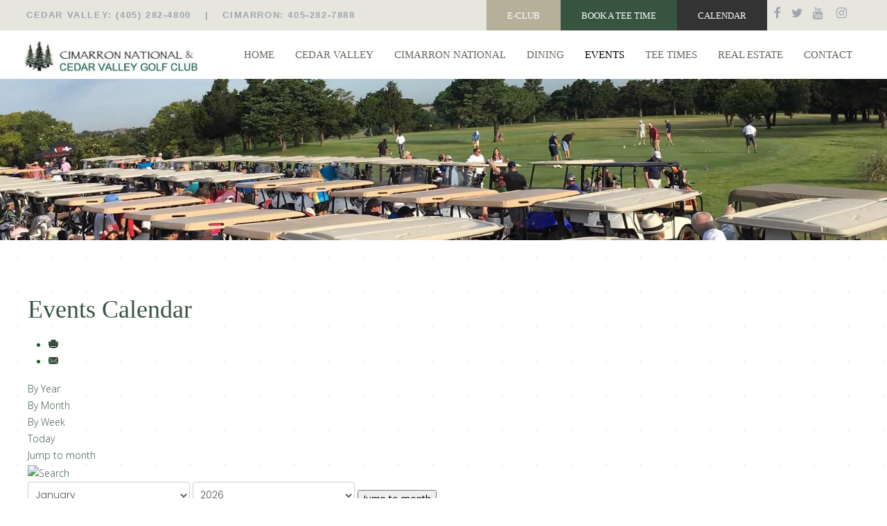

--- FILE ---
content_type: text/html; charset=utf-8
request_url: https://www.cedarvalleygolfclub.com/events/tournaments/tournaments-at-cimarron-national
body_size: 10401
content:
<!DOCTYPE HTML>
<html lang="en-gb" dir="ltr"  data-config='{"twitter":0,"plusone":0,"facebook":0,"style":"lightblue"}'>

<head>
<meta http-equiv="X-UA-Compatible" content="IE=edge">
<meta name="viewport" content="width=device-width, initial-scale=1">
<meta charset="utf-8" />
	<base href="https://www.cedarvalleygolfclub.com/events/tournaments/tournaments-at-cimarron-national" />
	<meta name="keywords" content="golf course, public golf courses in okc, okc public golf courses, cedar valley, cimarron national, guthrie ok golf courses, golf courses in guthrie ok, banquet halls in guthrie ok, golf outings in guthrie ok, golf outings in okc, okc golf, golf okc" />
	<meta name="robots" content="noindex,nofollow" />
	<meta name="description" content="Cedar Valley Golf Course &amp; Cimarron National Golf Course in Guthrie, Oklahoma are Two 18 hole public golf courses located miles apart from each other in Guthrie, Oklahoma.  We offer Golf Outings, Open Play, Practice Facility, Dining, and Banquets" />
	<meta name="generator" content="Joomla! - Open Source Content Management" />
	<title>Tournaments at Cimarron National</title>
	<link href="https://www.cedarvalleygolfclub.com/index.php?option=com_jevents&amp;task=modlatest.rss&amp;format=feed&amp;type=rss&amp;Itemid=333&amp;modid=0" rel="alternate" type="application/rss+xml" title="RSS 2.0" />
	<link href="https://www.cedarvalleygolfclub.com/index.php?option=com_jevents&amp;task=modlatest.rss&amp;format=feed&amp;type=atom&amp;Itemid=333&amp;modid=0" rel="alternate" type="application/atom+xml" title="Atom 1.0" />
	<link href="/templates/yoo_luna/favicon.ico" rel="shortcut icon" type="image/vnd.microsoft.icon" />
	<link href="/media/com_jevents/css/bootstrap.css" rel="stylesheet" />
	<link href="/media/com_jevents/css/bootstrap-responsive.css" rel="stylesheet" />
	<link href="/components/com_jevents/assets/css/eventsadmin.css?3.4.50" rel="stylesheet" />
	<link href="/components/com_jevents/views/flatplus/assets/css/scalable.css?3.4.50" rel="stylesheet" />
	<link href="/components/com_jevents/views/flatplus/assets/css/events_css.css?3.4.50" rel="stylesheet" />
	<link href="/plugins/system/jce/css/content.css?7bf2c09858c80bd2ae46d764e938d818" rel="stylesheet" />
	<link href="https://www.cedarvalleygolfclub.com/modules/mod_accessibility/assets/css/styles.css" rel="stylesheet" />
	<style>
#jevents_body .jev_toprow div.previousmonth, #jevents_body .jev_toprow div.nextmonth {background-color: #5f7066 !important;border: 1px solid #5f7066 !important;}#jevents_body .jev_toprow div.currentmonth {border-top: 1px solid #5f7066 !important;border-bottom: 1px solid #5f7066 !important;}#jevents_body .nav-items div.active a, .jev_header2 .active a {background-color: #5f7066 !important;}#jevents_body .nav-items > div {border-color: #5f7066 !important;}.jevtip-tip, .jevtip { border-color:#5f7066 !important;}#jevents_body .nav-items > div a:hover {border-left-color: #5f7066 !important;}#flatcal_minical .flatcal_todaycell a {background-color: #5f7066 !important;border-color: #5f7066 !important;}#flatcal_minical .flatcal_todaycell a:hover {background-color: #FFF !important;color: #5f7066 !important;}
	</style>
	<script type="application/json" class="joomla-script-options new">{"csrf.token":"e2ed8e045a566401b6656e33a43ea512","system.paths":{"root":"","base":""},"joomla.jtext":{"JEV_ADD_EVENT":"Add event","JEV_IMPORT_ICALEVENT":"Import iCal Event(s)"}}</script>
	<script src="/media/system/js/core.js?7bf2c09858c80bd2ae46d764e938d818"></script>
	<script src="/media/jui/js/jquery.min.js?7bf2c09858c80bd2ae46d764e938d818"></script>
	<script src="/media/jui/js/jquery-noconflict.js?7bf2c09858c80bd2ae46d764e938d818"></script>
	<script src="/media/jui/js/jquery-migrate.min.js?7bf2c09858c80bd2ae46d764e938d818"></script>
	<script src="/media/jui/js/bootstrap.min.js?7bf2c09858c80bd2ae46d764e938d818"></script>
	<script src="/components/com_jevents/assets/js/jQnc.js?3.4.50"></script>
	<script src="/components/com_jevents/assets/js/view_detailJQ.js?3.4.50"></script>
	<script src="https://www.cedarvalleygolfclub.com/modules/mod_accessibility/assets/js/resizer.js"></script>
	<script src="/media/widgetkit/uikit2-e5f55e33.js"></script>
	<script src="/media/widgetkit/wk-scripts-af20b64a.js"></script>
	<script>
checkJQ();
	</script>
	<!--[if lte IE 6]>
<link rel="stylesheet" href="https://www.cedarvalleygolfclub.com/components/com_jevents/views/flatplus/assets/css/ie6.css" />
<![endif]-->

<link rel="apple-touch-icon-precomposed" href="/templates/yoo_luna/apple_touch_icon.png">
<link rel="stylesheet" href="/templates/yoo_luna/styles/lightblue/css/bootstrap.css">
<link rel="stylesheet" href="/templates/yoo_luna/styles/lightblue/css/theme.css">
<link rel="stylesheet" href="/templates/yoo_luna/css/custom.css">
<script src="/templates/yoo_luna/warp/vendor/uikit/js/uikit.js"></script>
<script src="/templates/yoo_luna/warp/vendor/uikit/js/components/autocomplete.js"></script>
<script src="/templates/yoo_luna/warp/vendor/uikit/js/components/search.js"></script>
<script src="/templates/yoo_luna/warp/vendor/uikit/js/components/tooltip.js"></script>
<script src="/templates/yoo_luna/warp/vendor/uikit/js/components/sticky.js"></script>
<script src="/templates/yoo_luna/warp/js/social.js"></script>
<script src="/templates/yoo_luna/js/theme.js"></script>
</head>

<body class="tm-noblog">

    
        <div class="tm-navbar-container ">

                        <div class="tm-toolbar uk-clearfix uk-hidden-small">
                <div class="uk-container uk-container-center">

                                        <div class="uk-float-left"><div class="uk-panel  topleftmenu"><ul class="uk-subnav">
<li><a href="tel://4052824800">Cedar Valley:  (405) 282-4800</a></li><li><a href="tel://4052827888">Cimarron: 405-282-7888</a></li></ul></div></div>
                    
                                        <div class="uk-float-right"><div class="uk-panel">
	<p><a href="https://www.facebook.com/cimarronandcvgolf" class="uk-margin-right uk-icon-hover uk-icon-facebook uk-icon-small" title="Follow Hollywood Beach Golf Club on Facebook" aria-label="Follow us on Facebook"></a><a href="#" class="uk-margin-right uk-icon-hover uk-icon-twitter uk-icon-small" aria-label="Follow us on Twitter" title="Follow us on Twitter"></a><a href="#" class="uk-margin-right uk-icon-hover uk-icon-youtube uk-icon-small" title="Subscribe to our YouTube Channel" aria-label="Subscribe to our YouTube Channel"></a> <a href="#" class="uk-margin-right uk-icon-hover uk-icon-instagram uk-icon-small" title="Follow us on Instagram" aria-label="Follow us on Instagram"></a></p></div>
<div class="uk-panel  toprightmenu"><ul class="uk-subnav">
<li><a href="/contact-us-directions/e-club">E-Club</a></li><li><a href="/book-a-tee-time">Book a Tee Time</a></li><li><a href="/events-calendar">Calendar</a></li></ul></div></div>
                    
                </div>
            </div>
            
            <nav class="tm-navbar uk-navbar"
    data-uk-sticky="{'top': '.uk-block', 'animation': 'uk-animation-slide-top'}">

    <div class="uk-container uk-container-center">

                <div class="uk-grid uk-flex-middle uk-hidden-small">

                        <div>
                <a class="tm-logo" href="https://www.cedarvalleygolfclub.com">
                    
	<p><img src="/images/logos/cimarron-national-golf-club-cedar-valley-golf-club-okc-golf-logo.jpg" alt="cimarron national golf club cedar valley golf club okc golf logo" width="250" height="45" /></p>                </a>
            </div>
            
            <div class="uk-flex-item-1">
                <ul class="uk-navbar-nav uk-hidden-small">
<li><a href="/">Home</a></li><li><a href="/cedar-valley-golf-club-guthrie-ok">Cedar Valley</a></li><li><a href="https://www.cimarronnational.com" target="_blank" rel="noopener noreferrer">Cimarron National</a></li><li class="uk-parent" data-uk-dropdown="{'preventflip':'y'}" aria-haspopup="true" aria-expanded="false"><a href="#">Dining</a>
<div class="uk-dropdown uk-dropdown-navbar uk-dropdown-width-2" style="min-width: 460px; max-width: 460px; width:230px;"><div class="uk-grid uk-dropdown-grid"><div class="uk-width-1-2"><ul class="uk-nav uk-nav-navbar"><li class="uk-parent uk-nav-header">Cimarron National
<ul class="uk-nav-sub"><li><a href="/dining/cimarron-national-options/sandtrap-lounge">Sandtrap Lounge</a></li><li><a href="/dining/cimarron-national-options/banquet-halls-guthrie-ok">Cimarron Grill</a></li></ul></li></ul></div><div class="uk-width-1-2"><ul class="uk-nav uk-nav-navbar"><li class="uk-parent uk-nav-header">Cedar Valley
<ul class="uk-nav-sub"><li><a href="/dining/cedar-valley-options/the-crooked-t-restaurant">Caddyshack Bar &amp; Grill</a></li></ul></li></ul></div></div></div></li><li class="uk-parent uk-active" data-uk-dropdown="{'preventflip':'y'}" aria-haspopup="true" aria-expanded="false"><a href="#">Events</a>
<div class="uk-dropdown uk-dropdown-navbar uk-dropdown-width-2" style="min-width: 440px; max-width: 440px; width:220px;"><div class="uk-grid uk-dropdown-grid"><div class="uk-width-1-2"><ul class="uk-nav uk-nav-navbar"><li class="uk-parent uk-active uk-nav-header">Tournaments
<ul class="uk-nav-sub"><li><a href="/events/tournaments/host-a-tournament">Host a Tournament</a></li><li class="uk-active"><a href="/events/tournaments/tournaments-at-cimarron-national">Tournaments at Cimarron National</a></li><li><a href="/events/tournaments/tournaments-at-cedar-valley">Tournaments at Cedar Valley</a></li></ul></li></ul></div><div class="uk-width-1-2"><ul class="uk-nav uk-nav-navbar"><li class="uk-parent uk-nav-header">Banquets
<ul class="uk-nav-sub"><li><a href="/events/banquets-parties/banquets-parties">Banquets &amp; Parties</a></li></ul></li></ul></div></div></div></li><li><a href="/book-a-tee-time">Tee Times</a></li><li><a href="https://www.exitrealtypremierok.com/agent/bo-martin/" target="_blank" rel="noopener noreferrer">Real Estate</a></li><li class="uk-parent" data-uk-dropdown="{'preventflip':'y'}" aria-haspopup="true" aria-expanded="false"><a href="/contact-us-directions">Contact</a><div class="uk-dropdown uk-dropdown-navbar uk-dropdown-width-1"><div class="uk-grid uk-dropdown-grid"><div class="uk-width-1-1"><ul class="uk-nav uk-nav-navbar"><li><a href="/contact-us-directions/our-history">Our History</a></li><li><a href="/contact-us-directions/contact-us">Contact Us</a></li><li><a href="/contact-us-directions/e-club">E-Club</a></li></ul></div></div></div></li></ul>            </div>

        </div>
        
                <div class="uk-flex uk-flex-middle uk-flex-space-between uk-visible-small">

                        <a class="tm-logo-small uk-visible-small" href="https://www.cedarvalleygolfclub.com">
	<p><img src="/images/logos/mobile-cimarron-national-golf-club-cedar-valley-golf-club-ok-logo.jpg" alt="mobile cimarron national golf club cedar valley golf club ok logo" /></p></a>
            
                        <a href="#offcanvas" class="uk-navbar-toggle uk-visible-small" data-uk-offcanvas aria-label="mobile menu"></a>
            
        </div>
        
    </div>

    
</nav>

        </div>
    
        <div id="tm-top-a" class="tm-block-top-a uk-block uk-block-default uk-padding-vertical-remove tm-block-fullwidth" >
        <div class="uk-container uk-container-center">

            <section class="tm-top-a uk-grid" data-uk-grid-match="{target:'> div > .uk-panel'}" data-uk-grid-margin>
                
<div class="uk-width-1-1 uk-width-medium-1-2"><div class="uk-panel uk-panel-box">
	<p><img src="/images/headers/non-home/non-home-golf-header.jpg" alt="non home golf header" /></p></div></div>

<div class="uk-width-1-1 uk-width-medium-1-2"><div class="uk-panel uk-panel-box">
	<p><img src="/images/headers/non-home/carts-header.jpg" alt="carts header" /></p></div></div>
            </section>

        </div>
    </div>
    
    
    
    
        <div id="tm-main" class="tm-block-main uk-block uk-block-default uk-block-large" >
        <div class="uk-container uk-container-center">
            <div class="tm-main uk-grid uk-position-relative" data-uk-grid-match data-uk-grid-margin>

                                <div class="tm-main uk-width-medium-1-1 uk-flex-order-last">

                    
                                        <main id="tm-content" class="tm-content">

                        
                        <div id="system-message-container">
</div>
	<!-- Event Calendar and Lists Powered by JEvents //-->
	<div id="jevents">
	<div class="contentpaneopen jeventpage   jevbootstrap" id="jevents_header">
								<h2 class="contentheading" >Events Calendar</h2>
						<ul class="actions">
										<li class="print-icon">
							<a href="javascript:void(0);" onclick="window.open('/events/tournaments/tournaments-at-cimarron-national/eventsbycategory/-?pop=1&amp;tmpl=component', 'win2', 'status=no,toolbar=no,scrollbars=yes,titlebar=no,menubar=no,resizable=yes,width=600,height=600,directories=no,location=no');" title="Print">
						<span class="icon-print"> </span>
							</a>
						</li> 					<li class="email-icon">
						<a href="javascript:void(0);" onclick="javascript:window.open('/component/mailto/?tmpl=component&amp;link=0847f87e688a64b3576e4cfab26839656707a573', 'emailwin', 'width=400,height=350,menubar=yes,resizable=yes');
								return false;" title="EMAIL">
						<span class="icon-envelope"> </span>
						</a>
					</li>
								</ul>
			</div>
		<div class="contentpaneopen  jeventpage   jevbootstrap" id="jevents_body">
	<div class='jev_pretoolbar'></div>                <div class="new-navigation">
            <div class="nav-items">
                                    <div  id="nav-year" >
                        <a href="/events/tournaments/tournaments-at-cimarron-national/eventsbyyear/2026/-" title="By Year" > By Year</a>
                    </div>
                                    <div  id="nav-month">
                        <a href="/events/tournaments/tournaments-at-cimarron-national/monthcalendar/2026/1/-" title="By Month" >By Month</a>
                    </div>
                                    <div id="nav-week">
                        <a href="/events/tournaments/tournaments-at-cimarron-national/eventsbyweek/2026/01/05/-" title="By Week" >By Week</a>
                    </div>
                                    <div id="nav-today">
                        <a href="/events/tournaments/tournaments-at-cimarron-national/eventsbyday/2026/1/8/-" title="Today" >Today</a>
                    </div>
                        <div   id="nav-jumpto">
            <a href="#" onclick="if (jevjq('#jumpto').hasClass('jev_none')) {jevjq('#jumpto').removeClass('jev_none');} else {jevjq('#jumpto').addClass('jev_none')};return false;" title="Jump to month">
                Jump to month</a>
        </div>
                    </div>
                        <div  id="nav-search">
                    <a href="/events/tournaments/tournaments-at-cimarron-national/search_form/-" title="Search" >
                        <img src="https://www.cedarvalleygolfclub.com/components/com_jevents/views/flatplus/assets/images/icon-search.gif" alt="Search" /></a>
                </div>
                <div id="jumpto"  class="jev_none">
            <form name="BarNav" action="/events/tournaments/tournaments-at-cimarron-national" method="get">
                <input type="hidden" name="option" value="com_jevents" />
                <input type="hidden" name="task" value="month.calendar" />
        <select id="month" name="month">
	<option value="01" selected="selected">January</option>
	<option value="02">February</option>
	<option value="03">March</option>
	<option value="04">April</option>
	<option value="05">May</option>
	<option value="06">June</option>
	<option value="07">July</option>
	<option value="08">August</option>
	<option value="09">September</option>
	<option value="10">October</option>
	<option value="11">November</option>
	<option value="12">December</option>
</select>
<select id="year" name="year">
	<option value="2024">2024</option>
	<option value="2025">2025</option>
	<option value="2026" selected="selected">2026</option>
	<option value="2027">2027</option>
	<option value="2028">2028</option>
	<option value="2029">2029</option>
	<option value="2030">2030</option>
	<option value="2031">2031</option>
</select>
                <button onclick="submit(this.form)">Jump to month</button>
                <input type="hidden" name="Itemid" value="333" />
            </form>
        </div>
                </div>
        <div id='jev_maincal' class='jev_listview category' >
    <div class="jev_listrow">
        <div class="jev_daysnames category">
            
    <table cellpadding="0" cellspacing="0" border="0" width="100%">
        <tr>
            <td align="center" width="100%">
                <form action="/events/tournaments/tournaments-at-cimarron-national" method="get">
                    <input type="hidden" name="option" value="com_jevents" />
                    <input type="hidden" name="task" value="cat.listevents" />
                    <input type="hidden" name="offset" value="1" />
                    
                    <input type="hidden" name="Itemid" value="333" />
                </form>
            </td>
        </tr>
    </table>
                Cimarron National Events        </div>
        </div><div class="jev_listrow"><ul class="ev_ul">
<li class='ev_td_li' style="border-color:#989c7f;">
Thursday, May 09, 2019 09:00am - 03:00pm<br/>
                    <a class="ev_link_row" href="/events/tournaments/tournaments-at-cimarron-national/eventdetail/2/-/test-tournament" title="Test Tournament">
					Test Tournament</a> by<em>&nbsp;<span id="cloakdfc86be0467ab9407429736c2e9f39d9f384c6ae53eff6a3e5785e0b45e78e88">This email address is being protected from spambots. You need JavaScript enabled to view it.</span><script type='text/javascript'>
				document.getElementById('cloakdfc86be0467ab9407429736c2e9f39d9f384c6ae53eff6a3e5785e0b45e78e88').innerHTML = '';
				var prefix = '&#109;a' + 'i&#108;' + '&#116;o';
				var path = 'hr' + 'ef' + '=';
				var addyf384c6ae53eff6a3e5785e0b45e78e88 = 'bp&#97;&#117;l' + '&#64;';
				addyf384c6ae53eff6a3e5785e0b45e78e88 = addyf384c6ae53eff6a3e5785e0b45e78e88 + 'c&#111;&#117;rs&#101;-l&#111;g&#105;x' + '&#46;' + 'c&#111;m';
				var addy_textf384c6ae53eff6a3e5785e0b45e78e88 = 'bp&#97;&#117;l';document.getElementById('cloakdfc86be0467ab9407429736c2e9f39d9f384c6ae53eff6a3e5785e0b45e78e88').innerHTML += '<a ' + path + '\'' + prefix + ':' + addyf384c6ae53eff6a3e5785e0b45e78e88 + '\'>'+addy_textf384c6ae53eff6a3e5785e0b45e78e88+'<\/a>';
		</script></em>&nbsp;&nbsp;::&nbsp;&nbsp;Cimarron National Events</li>
</ul></div>
        <div class="jev_clear"></div>
    </div>
	</div>
	</div>
	
                    </main>
                    
                    
                </div>
                
                                                
            </div>
        </div>
    </div>
    
    
    
    
    
        <footer id="tm-footer" class="tm-footer uk-block uk-block-secondary ">
        <div class="uk-container uk-container-center">
            <div class="uk-flex uk-flex-middle uk-flex-space-between uk-text-center-small">

                
                
                                <div class="tm-footer-right">
                    <div class="uk-panel">
	<p>&nbsp;</p>
<p style="text-align: center;"><a href="/dashboard">Dashboard</a>&nbsp; &nbsp;|&nbsp; &nbsp; Website design and hosted by <a href="https://www.course-logix.com" target="_blank" rel="noopener">CourseLogix</a></p></div>
<div class="uk-panel">

<div id="wk-grid7ed" class="uk-grid-width-1-1 uk-grid-width-small-1-1 uk-grid-width-medium-1-3 uk-grid-width-large-1-3 uk-grid-width-xlarge-1-3 uk-grid uk-grid-match uk-text-left " data-uk-grid-match="{target:'> div > .uk-panel', row:true}" data-uk-grid-margin >


    <div>
        <div class="uk-panel">

            
            
            
            
                        <h3 class="uk-panel-title">

                                    Cedar Valley                
                
            </h3>
            
            
            
                        <div class="uk-margin"><h3>Cedar Valley</h3>
<dl itemprop="address" itemscope="itemscope" itemtype="http://schema.org/PostalAddress"><dd><span style="font-size: 10pt; color: #ffffff;"><span class="contact-street" itemprop="streetAddress"> 210 Par Ave. </span></span></dd><dd><span style="font-size: 10pt; color: #ffffff;"><span class="contact-suburb" itemprop="addressLocality"> Guthrie<span itemprop="addressRegion">OK </span></span></span></dd><dd><span style="font-size: 10pt; color: #ffffff;"><span class="contact-postcode" itemprop="postalCode">73044</span></span></dd><span itemprop="telephone"><span style="font-size: 10pt; color: #ffffff;">(405) 282-4800</span><br /><br /><span><a class="btn" href="/book-a-tee-time">Book a Tee Time Now</a></span></span></dl></div>
            
            
            
            
        </div>
    </div>


    <div>
        <div class="uk-panel">

            
            
            
            
                        <h3 class="uk-panel-title">

                                    Cimarron National                
                
            </h3>
            
            
            
                        <div class="uk-margin"><h3>Cimarron National</h3><dl itemprop="address" itemscope="itemscope" itemtype="http://schema.org/PostalAddress"><dd><span style="font-size: 10pt; color: #ffffff;"><span class="contact-street" itemprop="streetAddress">500 Duffy's Way</span></span></dd><dd><span style="font-size: 10pt; color: #ffffff;"><span class="contact-suburb" itemprop="addressLocality">Guthrie<span itemprop="addressRegion">OK </span></span></span></dd><dd><span style="font-size: 10pt; color: #ffffff;"><span class="contact-postcode" itemprop="postalCode">73044</span></span></dd><span itemprop="telephone"><span style="font-size: 10pt; color: #ffffff;">(405) 282-7888</span><br /><br /><span><a class="btn" href="/book-a-tee-time">Book a Tee Time Now</a></span></span></dl></div>
            
            
            
            
        </div>
    </div>


    <div>
        <div class="uk-panel">

            
            
            
            
                        <h3 class="uk-panel-title">

                                    Follow Us                
                
            </h3>
            
            
            
                        <div class="uk-margin"><p><a href="https://www.facebook.com/cimarronandcvgolf" class="uk-margin-right uk-icon-hover uk-icon-facebook uk-icon-large" title="Follow Us on Facebook" aria-label="Follow us on Facebook"></a><a href="#" class="uk-margin-right uk-icon-hover uk-icon-twitter uk-icon-large" aria-label="Follow us on Twitter" title="Follow us on Twitter"></a><a href="#" class="uk-margin-right uk-icon-hover uk-icon-youtube uk-icon-large" title="Subscribe to our YouTube Channel" aria-label="Subscribe to our YouTube Channel"></a> <a href="#" class="uk-margin-right uk-icon-hover uk-icon-instagram uk-icon-large" title="Follow us on Instagram" aria-label="Follow us on Instagram"></a></p></div>
            
            
            
            
        </div>
    </div>


</div>

<script>
(function($){

    // get the images of the gallery and replace it by a canvas of the same size to fix the problem with overlapping images on load.
    $('img[width][height]:not(.uk-overlay-panel)', $('#wk-grid7ed')).each(function() {

        var $img = $(this);

        if (this.width == 'auto' || this.height == 'auto' || !$img.is(':visible')) {
            return;
        }

        var $canvas = $('<canvas class="uk-responsive-width"></canvas>').attr({width:$img.attr('width'), height:$img.attr('height')}),
            img = new Image,
            release = function() {
                $canvas.remove();
                $img.css('display', '');
                release = function(){};
            };

        $img.css('display', 'none').after($canvas);

        $(img).on('load', function(){ release(); });
        setTimeout(function(){ release(); }, 1000);

        img.src = this.src;

    });

})(jQuery);
</script>
</div>                </div>
                
                <style>
div.accessibility_open{
	bottom: 1%;
	right: 5%;
}
div.accessibility_open > div.accessibility_open_label_text > span.text_image{
	color:#ffffff;
	background: url("modules/mod_accessibility/assets/images/icons/open_icon_1.svg")no-repeat;
}
div.accessibility_open > div.accessibility_open_label_text > span.text_only{
	color:#ffffff;
}	
div.accessibility_box {
    width: 320px;
	right: 6%;
    bottom: 2%;
}
div.accessibility_box.mobileacc{
    bottom: 2%;
}
.largecursor{
	cursor: url(https://www.cedarvalleygolfclub.com/modules/mod_accessibility//assets/images/cursor/largecursor.png) 2 2, pointer !important;
}
.xlargecursor{
	cursor: url(https://www.cedarvalleygolfclub.com/modules/mod_accessibility//assets/images/cursor/xlargecursor.png) 2 2, pointer!important;
}
.minicursor{
	cursor: url(https://www.cedarvalleygolfclub.com/modules/mod_accessibility//assets/images/cursor/minicursor.png) 2 2, pointer !important;
}

/* write your custom css */
/* write your custom css */
div.accessibility_box {
   
    color: #111;
}</style>
<div id="onlyiconbutt" class="accessibility_open " style="background: #5a9df4; display: block;">
<img src="/modules/mod_accessibility/assets/images/icons/open_icon_1.svg">
</div>
<div class="accessibility_box " style="display: none;"> 
<div class="accessibility_box_close_button"><span>×</span></div>
<p class="accessibility_box_title">Accessibility Settings</p>
<p class="accessibility_box_desc">If you are having any difficulties to view our website please use the below settings for better accessibility</p>
	<div class="buttonbox cursor_resizer">
		<span class="header">Resize your mouse cursor</span>		
		<div class="btn-group btn-group-toggle" data-toggle="buttons">
			<label class="cxs btn btn-secondary">
				<input style="display:none" type="radio" name="cursorresizer" id="minicursor" value="minicursor"> Small			</label>
			<label class="cns btn btn-success active">
				<input style="display:none"  type="radio" name="cursorresizer" id="normalcursor" value="normalcursor"> Normal			</label>
			<label class="cbs btn btn-secondary">
				<input style="display:none" type="radio" name="cursorresizer" id="largecursor" value="largecursor"> Big			</label>
			<label class="cxbs btn btn-secondary">
				<input style="display:none" type="radio" name="cursorresizer" id="xlargecursor" value="xlargecursor"> XBig			</label>
		</div>		
	</div>
	<div class="buttonbox dyslexic_readability">
		<div class="btn-group btn-group-toggle" data-toggle="buttons">
			<label class="enabledys btn btn-secondary" style="font-family: 'opendyslexic' !important;">
				<input style="display:none" type="radio" name="dreadibility" id="dreadibility" value="enable">Dyslexic Readability			</label>
			<label class="btn btn-secondary dreadibilitydisablelabel" style="display:none">
				<input style="display:none"  type="radio" name="dreadibility" id="dreadibility" value="disable"> Reset			</label>
		</div>	
	</div>
	<div class="buttonbox grayscaler_readability">
		<div class="btn-group btn-group-toggle" data-toggle="buttons">
			<label class="grscl btn btn-secondary">
				<input style="display:none" type="radio" name="grayscaler" id="grayscaler" value="enable"> Grayscale the Page			</label>
			<label class="btn btn-secondary grayscaledisablelabel" style="display:none">
				<input style="display:none"  type="radio" name="grayscaler" id="grayscaler" value="disable"> Reset			</label>
		</div>	
	</div>
	<div class="buttonbox hct_one">
		<div class="btn-group btn-group-toggle" data-toggle="buttons">
			<label class="hcton btn btn-secondary">
				<input style="display:none" type="radio" name="hct_one" id="hct_one" value="enable"> Highcontrast L1			</label>
			<label class="btn btn-secondary hct_one_label" style="display:none">
				<input style="display:none"  type="radio" name="hct_one" id="hct_one" value="disable"> Reset			</label>
		</div>	
	</div>
	<div class="buttonbox hct_two">
		<div class="btn-group btn-group-toggle" data-toggle="buttons">
			<label class="hcttw btn btn-secondary">
				<input style="display:none" type="radio" name="hct_two" id="hct_two" value="enable"> Highcontrast L2			</label>
			<label class="btn btn-secondary hct_two_label" style="display:none">
				<input style="display:none"  type="radio" name="hct_two" id="hct_two" value="disable"> Reset			</label>
		</div>	
	</div>
	<div class="buttonbox hct_three">
		<div class="btn-group btn-group-toggle" data-toggle="buttons">
			<label class="hctth btn btn-secondary">
				<input style="display:none" type="radio" name="hct_three" id="hct_three" value="enable"> Highcontrast L3			</label>
			<label class="btn btn-secondary hct_three_label" style="display:none">
				<input style="display:none"  type="radio" name="hct_three" id="hct_three" value="disable"> Reset			</label>
		</div>	
	</div>		
	<div class="buttonbox font_resizer">
		<button class="zoomin btn btn-success btn-lg" style="float:left; border-radius: 4px 0 0 4px;">Font Size <b>+</b></button>
		<button class="zoomout btn btn-danger btn-lg" style="border-radius: 0 4px 4px 0;">Font Size <b>-</b></button>		
	</div>
	<div class="buttonbox text_spacer">
		<button class="textspacein btn btn-success btn-lg" style="float:left; border-radius: 4px 0 0 4px;">Text Space  <b>+</b></button>
		<button class="textspaceout btn btn-danger btn-lg" style="border-radius: 0 4px 4px 0;">Text Space  <b>-</b></button>		
	</div>	

	<input type="hidden" name="allval" id="allval" data-dysenabled="false" data-grayscale="false" data-hctone="false" data-hcttwo="false" data-hctthree="false" data-cursorsize="normalcursor" data-fontresizep="0" data-fontresizem="0" data-letterspacep="0" data-letterspacem="0">
</div>
<script>
jQuery(document).ready(function(){
checkCookie();
jQuery('.accessibility_box').hide();
	
	
	
	
	
	
	
	
		
	var isMobile = false; //initiate as false
	if(/(android|bb\d+|meego).+mobile|avantgo|bada\/|blackberry|blazer|compal|elaine|fennec|hiptop|iemobile|ip(hone|od)|ipad|iris|kindle|Android|Silk|lge |maemo|midp|mmp|netfront|opera m(ob|in)i|palm( os)?|phone|p(ixi|re)\/|plucker|pocket|psp|series(4|6)0|symbian|treo|up\.(browser|link)|vodafone|wap|windows (ce|phone)|xda|xiino/i.test(navigator.userAgent)  || /1207|6310|6590|3gso|4thp|50[1-6]i|770s|802s|a wa|abac|ac(er|oo|s\-)|ai(ko|rn)|al(av|ca|co)|amoi|an(ex|ny|yw)|aptu|ar(ch|go)|as(te|us)|attw|au(di|\-m|r |s )|avan|be(ck|ll|nq)|bi(lb|rd)|bl(ac|az)|br(e|v)w|bumb|bw\-(n|u)|c55\/|capi|ccwa|cdm\-|cell|chtm|cldc|cmd\-|co(mp|nd)|craw|da(it|ll|ng)|dbte|dc\-s|devi|dica|dmob|do(c|p)o|ds(12|\-d)|el(49|ai)|em(l2|ul)|er(ic|k0)|esl8|ez([4-7]0|os|wa|ze)|fetc|fly(\-|_)|g1 u|g560|gene|gf\-5|g\-mo|go(\.w|od)|gr(ad|un)|haie|hcit|hd\-(m|p|t)|hei\-|hi(pt|ta)|hp( i|ip)|hs\-c|ht(c(\-| |_|a|g|p|s|t)|tp)|hu(aw|tc)|i\-(20|go|ma)|i230|iac( |\-|\/)|ibro|idea|ig01|ikom|im1k|inno|ipaq|iris|ja(t|v)a|jbro|jemu|jigs|kddi|keji|kgt( |\/)|klon|kpt |kwc\-|kyo(c|k)|le(no|xi)|lg( g|\/(k|l|u)|50|54|\-[a-w])|libw|lynx|m1\-w|m3ga|m50\/|ma(te|ui|xo)|mc(01|21|ca)|m\-cr|me(rc|ri)|mi(o8|oa|ts)|mmef|mo(01|02|bi|de|do|t(\-| |o|v)|zz)|mt(50|p1|v )|mwbp|mywa|n10[0-2]|n20[2-3]|n30(0|2)|n50(0|2|5)|n7(0(0|1)|10)|ne((c|m)\-|on|tf|wf|wg|wt)|nok(6|i)|nzph|o2im|op(ti|wv)|oran|owg1|p800|pan(a|d|t)|pdxg|pg(13|\-([1-8]|c))|phil|pire|pl(ay|uc)|pn\-2|po(ck|rt|se)|prox|psio|pt\-g|qa\-a|qc(07|12|21|32|60|\-[2-7]|i\-)|qtek|r380|r600|raks|rim9|ro(ve|zo)|s55\/|sa(ge|ma|mm|ms|ny|va)|sc(01|h\-|oo|p\-)|sdk\/|se(c(\-|0|1)|47|mc|nd|ri)|sgh\-|shar|sie(\-|m)|sk\-0|sl(45|id)|sm(al|ar|b3|it|t5)|so(ft|ny)|sp(01|h\-|v\-|v )|sy(01|mb)|t2(18|50)|t6(00|10|18)|ta(gt|lk)|tcl\-|tdg\-|tel(i|m)|tim\-|t\-mo|to(pl|sh)|ts(70|m\-|m3|m5)|tx\-9|up(\.b|g1|si)|utst|v400|v750|veri|vi(rg|te)|vk(40|5[0-3]|\-v)|vm40|voda|vulc|vx(52|53|60|61|70|80|81|83|85|98)|w3c(\-| )|webc|whit|wi(g |nc|nw)|wmlb|wonu|x700|yas\-|your|zeto|zte\-/i.test(navigator.userAgent.substr(0,4))){ 
		isMobile = true;
		jQuery(".accessibility_box").addClass("mobileacc");
		jQuery('.cursor_resizer').remove();
			
	}
	jQuery('.accessibility_open').click(function(){
		jQuery('.accessibility_box').fadeIn();
		jQuery(this).fadeOut();
	});
	jQuery('.accessibility_box_close_button').click(function(){
		jQuery('.accessibility_box').fadeOut();
		jQuery('.accessibility_open').fadeIn();
	});		
	jQuery('input[name=dreadibility]').change(function(){
		$dreadibilityval = jQuery(this).val();
		switch($dreadibilityval){
			case 'enable':
			jQuery('*').addClass('dys_enabled');
			jQuery('.dreadibilitydisablelabel').show();
			jQuery('#allval').attr('data-dysenabled','true');
			break;
			case 'disable':
			jQuery('*').removeClass('dys_enabled');
			jQuery('#allval').attr('data-dysenabled','false');
			break;			
		}
		saveMyAccessSettings();
	});		
	jQuery('input[name=grayscaler]').change(function(){
		$grayscalerval = jQuery(this).val();
		switch($grayscalerval){
			case 'enable':
			jQuery('div,p,span,content,article,form').addClass('grayscale_enabled');
			jQuery('.grayscaledisablelabel').show();
			jQuery('#allval').attr('data-grayscale','true');
			break;
			case 'disable':
			jQuery('div,p,span,content,article,form').removeClass('grayscale_enabled');
			jQuery('#allval').attr('data-grayscale','false');
			jQuery('input.grayscalerreset').
			break;			
		}
		saveMyAccessSettings();
	});
	jQuery('input[name=hct_one]').change(function(){
		$hctoneval = jQuery(this).val();
		switch($hctoneval){
			case 'enable':
			jQuery('div,p,span,content,article,form,button,a').addClass('hctypeonee');
			jQuery('div,p,span,content,article,form,button,a').removeClass('hctypetwoo');
			jQuery('div,p,span,content,article,form,button,a').removeClass('hctypethreee');
			jQuery('.hct_one_label').show();
			jQuery('#allval').attr('data-hctthree','false');
			jQuery('#allval').attr('data-hctone','true');
			jQuery('#allval').attr('data-hcttwo','false');
			break;
			case 'disable':
			jQuery('div,p,span,content,article,form,button,a').removeClass('hctypeonee');
			jQuery('#allval').attr('data-hctone','false');
			break;			
		}
	saveMyAccessSettings();
	});
	jQuery('input[name=hct_two]').change(function(){
		$hcttwoval = jQuery(this).val();
		switch($hcttwoval){
			case 'enable':
			jQuery('div,p,span,content,article,form,button,a').addClass('hctypetwoo');
			jQuery('div,p,span,content,article,form,button,a').removeClass('hctypeonee');
			jQuery('div,p,span,content,article,form,button,a').removeClass('hctypethreee');			
			jQuery('.hct_two_label').show();
			jQuery('#allval').attr('data-hctthree','false');
			jQuery('#allval').attr('data-hctone','false');
			jQuery('#allval').attr('data-hcttwo','true');
			break;
			case 'disable':
			jQuery('div,p,span,content,article,form,button,a').removeClass('hctypetwoo');
			jQuery('#allval').attr('data-hcttwo','false');
			break;			
		}
		saveMyAccessSettings();
	});
	jQuery('input[name=hct_three]').change(function(){
		$hctthreeval = jQuery(this).val();
		switch($hctthreeval){
			case 'enable':
			jQuery('div,p,span,content,article,form,button,a').addClass('hctypethreee');
			jQuery('div,p,span,content,article,form,button,a').removeClass('hctypeonee');
			jQuery('div,p,span,content,article,form,button,a').removeClass('hctypetwoo');			
			jQuery('.hct_three_label').show();
			jQuery('#allval').attr('data-hctthree','true');
			jQuery('#allval').attr('data-hctone','false');
			jQuery('#allval').attr('data-hcttwo','false');
			break;
			case 'disable':
			jQuery('div,p,span,content,article,form,button,a').removeClass('hctypethreee');
			jQuery('#allval').attr('data-hctthree','false');
			break;			
		}
		saveMyAccessSettings();
	});	
	jQuery('input[name=cursorresizer]').change(function(){
		$cursorsize = jQuery(this).val();
		console.log($cursorsize);
		jQuery('#allval').attr('data-cursorsize',''+$cursorsize+'');
		switch($cursorsize){
			case 'minicursor':
			jQuery('*').addClass(''+$cursorsize+'');
			jQuery('*').removeClass('largecursor,xlargecursor,normalcursor');
			break;
			case 'normalcursor':
			jQuery('*').addClass(''+$cursorsize+'');
			jQuery('*').removeClass('largecursor xlargecursor minicursor');
			break;
			case 'largecursor':
			jQuery('*').addClass(''+$cursorsize+'');
			jQuery('*').removeClass('normalcursor xlargecursor minicursor');
			break;
			case 'xlargecursor':
			jQuery('*').addClass(''+$cursorsize+'');
			jQuery('*').removeClass('.normalcursor largecursor minicursor');
			break;
		}
	saveMyAccessSettings();	
	});	
		
	
	jQuery('body').AccessibilityFontResizer({
		increaseTimes:5,
		reduceTimes:5
	});	
	jQuery('body').AccessibilityLetterSpacer({
		increaseTimes:4,
		reduceTimes:4,
	});


// Write your custom JS	
});
</script>
            </div>
        </div>
    </footer>
    
    
    <script type="application/ld+json">
{
  "@context": "https://schema.org",
  "@type": "SportsActivityLocation",
  "name": "Cedar Valley Golf Club",
  "url": "https://cedarvalleygolfclub.com/",
  "logo": "https://cedarvalleygolfclub.com/images/logos/cimarron-national-golf-club-cedar-valley-golf-club-okc-golf-logo.jpg",
  "image": "https://cedarvalleygolfclub.com/images/headers/golf-courses-north-oaklahoma-city-ok-split.jpg",
  "description": "Cedar Valley Golf Club in Guthrie, Oklahoma offers two championship golf courses, practice facilities, and hosts events year-round. Family-owned since 1975, open to the public and welcoming golfers of all skill levels.",
  "address": {
    "@type": "PostalAddress",
    "streetAddress": "210 Par Ave.",
    "addressLocality": "Guthrie",
    "addressRegion": "OK",
    "postalCode": "73044",
    "addressCountry": "US"
  },
  "geo": {
    "@type": "GeoCoordinates",
    "latitude": "35.8741",
    "longitude": "-97.4163"
  },
  "telephone": "+1-405-282-4800",
  "openingHoursSpecification": {
    "@type": "OpeningHoursSpecification",
    "dayOfWeek": [
      "Monday","Tuesday","Wednesday","Thursday","Friday","Saturday","Sunday"
    ],
    "opens": "06:00",
    "closes": "20:00"
  },
  "amenityFeature": [
    {
      "@type": "LocationFeatureSpecification",
      "name": "Pro Shop",
      "value": true
    },
    {
      "@type": "LocationFeatureSpecification",
      "name": "Golf Cart Rentals",
      "value": true
    },
    {
      "@type": "LocationFeatureSpecification",
      "name": "Driving Range",
      "value": true
    },
    {
      "@type": "LocationFeatureSpecification",
      "name": "Practice Greens",
      "value": true
    }
  ],
  "subOrganization": [
    {
      "@type": "SportsActivityLocation",
      "name": "Augusta Course",
      "description": "Championship golf course at Cedar Valley Golf Club.",
      "url": "https://cedarvalleygolfclub.com/cedar-valley-golf-club-guthrie-ok",
      "address": {
        "@type": "PostalAddress",
        "streetAddress": "210 Par Ave.",
        "addressLocality": "Guthrie",
        "addressRegion": "OK",
        "postalCode": "73044",
        "addressCountry": "US"
      }
    },
    {
      "@type": "SportsActivityLocation",
      "name": "International Course",
      "description": "Championship golf course at Cedar Valley Golf Club.",
      "url": "https://cedarvalleygolfclub.com/cedar-valley-golf-club-guthrie-ok",
      "address": {
        "@type": "PostalAddress",
        "streetAddress": "210 Par Ave.",
        "addressLocality": "Guthrie",
        "addressRegion": "OK",
        "postalCode": "73044",
        "addressCountry": "US"
      }
    },
    {
      "@type": "SportsActivityLocation",
      "name": "Practice Facilities",
      "description": "Includes a large driving range and two practice greens for skill development.",
      "address": {
        "@type": "PostalAddress",
        "streetAddress": "210 Par Ave.",
        "addressLocality": "Guthrie",
        "addressRegion": "OK",
        "postalCode": "73044",
        "addressCountry": "US"
      }
    }
  ],
  "event": {
    "@type": "Event",
    "name": "Golf Tournaments & Events",
    "description": "Cedar Valley hosts seasonal tournaments, charity events, and corporate outings throughout the year for groups up to 300 players.",
    "url": "https://cedarvalleygolfclub.com/events/tournaments/host-a-tournament",
    "startDate": "2025-01-01T08:00:00",
    "endDate": "2025-12-31T18:00:00",
    "eventStatus": "https://schema.org/EventScheduled",
    "location": {
      "@type": "Place",
      "name": "Cedar Valley Golf Club",
      "address": {
        "@type": "PostalAddress",
        "streetAddress": "210 Par Ave.",
        "addressLocality": "Guthrie",
        "addressRegion": "OK",
        "postalCode": "73044",
        "addressCountry": "US"
      }
    },
    "organizer": {
      "@type": "Organization",
      "name": "Cedar Valley Golf Club",
      "url": "https://cedarvalleygolfclub.com/"
    },
    "image": "https://cedarvalleygolfclub.com/images/headers/non-home/carts-header.jpg"
  },
  "sameAs": [
    "https://www.facebook.com/cimarronandcvgolf"
  ]
}
</script>

<!-- Global site tag (gtag.js) - Google Analytics -->
<script async src="https://www.googletagmanager.com/gtag/js?id=UA-130478690-6"></script>
<script>
  window.dataLayer = window.dataLayer || [];
  function gtag(){dataLayer.push(arguments);}
  gtag('js', new Date());

  gtag('config', 'UA-130478690-6');
</script>
        <div id="offcanvas" class="uk-offcanvas">
        <div class="uk-offcanvas-bar uk-offcanvas-bar-flip"><ul class="uk-nav uk-nav-offcanvas">
<li><a href="/">Home</a></li><li><a href="/cedar-valley-golf-club-guthrie-ok">Cedar Valley</a></li><li><a href="https://www.cimarronnational.com" target="_blank" rel="noopener noreferrer">Cimarron National</a></li><li class="uk-parent uk-nav-header">Dining
<ul class="uk-nav-sub"><li class="uk-parent uk-nav-header">Cimarron National
<ul><li><a href="/dining/cimarron-national-options/sandtrap-lounge">Sandtrap Lounge</a></li><li><a href="/dining/cimarron-national-options/banquet-halls-guthrie-ok">Cimarron Grill</a></li></ul></li><li class="uk-parent uk-nav-header">Cedar Valley
<ul><li><a href="/dining/cedar-valley-options/the-crooked-t-restaurant">Caddyshack Bar &amp; Grill</a></li></ul></li></ul></li><li class="uk-parent uk-active uk-nav-header">Events
<ul class="uk-nav-sub"><li class="uk-parent uk-active uk-nav-header">Tournaments
<ul><li><a href="/events/tournaments/host-a-tournament">Host a Tournament</a></li><li class="uk-active"><a href="/events/tournaments/tournaments-at-cimarron-national">Tournaments at Cimarron National</a></li><li><a href="/events/tournaments/tournaments-at-cedar-valley">Tournaments at Cedar Valley</a></li></ul></li><li class="uk-parent uk-nav-header">Banquets
<ul><li><a href="/events/banquets-parties/banquets-parties">Banquets &amp; Parties</a></li></ul></li></ul></li><li><a href="/book-a-tee-time">Tee Times</a></li><li><a href="https://www.exitrealtypremierok.com/agent/bo-martin/" target="_blank" rel="noopener noreferrer">Real Estate</a></li><li class="uk-parent"><a href="/contact-us-directions">Contact</a><ul class="uk-nav-sub"><li><a href="/contact-us-directions/our-history">Our History</a></li><li><a href="/contact-us-directions/contact-us">Contact Us</a></li><li><a href="/contact-us-directions/e-club">E-Club</a></li></ul></li></ul></div>
    </div>
    
<script defer src="https://static.cloudflareinsights.com/beacon.min.js/vcd15cbe7772f49c399c6a5babf22c1241717689176015" integrity="sha512-ZpsOmlRQV6y907TI0dKBHq9Md29nnaEIPlkf84rnaERnq6zvWvPUqr2ft8M1aS28oN72PdrCzSjY4U6VaAw1EQ==" data-cf-beacon='{"version":"2024.11.0","token":"b3f6e36dffea42d7a26cd7a393a0862a","r":1,"server_timing":{"name":{"cfCacheStatus":true,"cfEdge":true,"cfExtPri":true,"cfL4":true,"cfOrigin":true,"cfSpeedBrain":true},"location_startswith":null}}' crossorigin="anonymous"></script>
</body>
</html>


--- FILE ---
content_type: text/css
request_url: https://www.cedarvalleygolfclub.com/templates/yoo_luna/styles/lightblue/css/theme.css
body_size: 45358
content:
@import 'https://fonts.googleapis.com/css?family=Open+Sans:600,400,300';
@import 'https://fonts.googleapis.com/css?family=Poppins:300,700';
/* ========================================================================
   Component: Base
 ========================================================================== */
/*
 * 1. Normalize default `font-family` and set `font-size` to support `rem` units
 * 2. Prevents iOS text size adjust after orientation change, without disabling user zoom
 * 3. Style
 */
html {
  /* 1 */
  font: 300 14px / 24px 'Open Sans';
  /* 2 */
  -webkit-text-size-adjust: 100%;
  -ms-text-size-adjust: 100%;
  /* 3 */
  background: #ffffff;
  color: #5a5a5a;
  background-image: url("../../../less/uikit/images/lightblue/bg.png");
}
/*
 * Removes default margin.
 */
body {
  margin: 0;
}
/* Links
 ========================================================================== */
/*
 * Remove the gray background color from active links in IE 10.
 */
a {
  background: transparent;
}
/*
 * Improve readability of focused elements when they are also in an active/hover state.
 */
a:active,
a:hover {
  outline: 0;
}
/*
 * Style
 */
a,
.uk-link {
  color: #35553f;
  text-decoration: none;
  cursor: pointer;
}
a:hover,
.uk-link:hover {
  color: #4c7e5c;
  text-decoration: none;
}
/* Text-level semantics
 ========================================================================== */
/*
 * Address styling not present in IE 8/9/10/11, Safari, and Chrome.
 */
abbr[title] {
  border-bottom: 1px dotted;
}
/*
 * Address style set to `bolder` in Firefox 4+, Safari, and Chrome.
 */
b,
strong {
  font-weight: bold;
}
/*
 * 1. Address odd `em`-unit font size rendering in all browsers.
 * 2. Consolas has a better baseline in running text compared to `Courier`
 */
:not(pre) > code,
:not(pre) > kbd,
:not(pre) > samp {
  /* 1 */
  font-size: 13px;
  /* 2 */
  font-family: Consolas, monospace, serif;
  /* 3 */
  color: #ed5a6a;
  white-space: nowrap;
}
/*
 * Emphasize
 */
em {
  color: #facf4d;
}
/*
 * Insert
 */
ins {
  background: rgba(255, 169, 57, 0.3);
  color: #6a727c;
  text-decoration: none;
}
/*
 * Mark
 * Note: Addresses styling not present in IE 8/9.
 */
mark {
  background: rgba(255, 212, 26, 0.3);
  color: #6a727c;
}
/*
 * Quote
 */
q {
  font-style: italic;
}
/*
 * Addresses inconsistent and variable font size in all browsers.
 */
small {
  font-size: 80%;
}
/*
 * Prevents `sub` and `sup` affecting `line-height` in all browsers.
 */
sub,
sup {
  font-size: 75%;
  line-height: 0;
  position: relative;
  vertical-align: baseline;
}
sup {
  top: -0.5em;
}
sub {
  bottom: -0.25em;
}
/* Embedded content
 ========================================================================== */
/*
 * Remove the gap between embedded content and the bottom of their containers.
 */
audio,
canvas,
iframe,
img,
svg,
video {
  vertical-align: middle;
}
/*
 * Responsiveness
 * 1. Sets a maximum width relative to the parent and auto scales the height
 * 2. Corrects `max-width` behavior if padding and border are used
 */
audio,
canvas,
img,
svg,
video {
  /* 1 */
  max-width: 100%;
  height: auto;
  /* 2 */
  box-sizing: border-box;
}
/*
 * Preserve original dimensions
 */
.uk-img-preserve,
.uk-img-preserve audio,
.uk-img-preserve canvas,
.uk-img-preserve img,
.uk-img-preserve svg,
.uk-img-preserve video {
  max-width: none;
}
/*
 * Remove border when inside `a` element in IE 8/9/10.
 */
img {
  border: 0;
}
/*
 * Correct overflow not hidden in IE 9/10/11.
 */
svg:not(:root) {
  overflow: hidden;
}
/* Block elements
 ========================================================================== */
/*
 * Reset margin
 */
blockquote,
figure {
  margin: 0;
}
/*
 * Margins
 */
p,
ul,
ol,
dl,
blockquote,
pre,
address,
fieldset,
figure {
  margin: 0 0 15px 0;
}
* + p,
* + ul,
* + ol,
* + dl,
* + blockquote,
* + pre,
* + address,
* + fieldset,
* + figure {
  margin-top: 15px;
}
/* Headings
 ========================================================================== */
h1,
h2,
h3,
h4,
h5,
h6 {
  margin: 0 0 15px 0;
  font-family: 'Poppins';
  font-weight: 300;
  color: #35553f;
  text-transform: none;
  letter-spacing: 0;
}
/*
 * Margins
 */
* + h1,
* + h2,
* + h3,
* + h4,
* + h5,
* + h6 {
  margin-top: 25px;
}
/*
 * Sizes
 */
h1,
.uk-h1 {
  font-size: 48px;
  line-height: 62px;
  color: #35553f;
}
h2,
.uk-h2 {
  font-size: 36px;
  line-height: 50px;
  color: #35553f;
}
h3,
.uk-h3 {
  font-size: 26px;
  line-height: 26px;
}
h4,
.uk-h4 {
  font-size: 17px;
  line-height: 24px;
  font-family: 'Poppins';
  font-weight: 300;
  text-transform: none;
  letter-spacing: 0;
}
h5,
.uk-h5 {
  font-size: 16px;
  line-height: 24px;
  font-family: 'Poppins';
  font-weight: 300;
  text-transform: none;
  letter-spacing: 0;
}
h6,
.uk-h6 {
  font-size: 14px;
  line-height: 22px;
  font-family: 'Poppins';
  font-weight: 300;
  text-transform: none;
  letter-spacing: 0;
}
/* Lists
 ========================================================================== */
ul,
ol {
  padding-left: 30px;
}
/*
 * Reset margin for nested lists
 */
ul > li > ul,
ul > li > ol,
ol > li > ol,
ol > li > ul {
  margin: 0;
}
/* Description lists
 ========================================================================== */
dt {
  font-weight: bold;
}
dd {
  margin-left: 0;
}
/* Horizontal rules
 ========================================================================== */
/*
 * 1. Address differences between Firefox and other browsers.
 * 2. Style
 */
hr {
  /* 1 */
  box-sizing: content-box;
  height: 0;
  /* 2 */
  margin: 15px 0;
  border: 0;
  border-top: 1px solid rgba(159, 165, 173, 0.2);
}
/* Address
 ========================================================================== */
address {
  font-style: normal;
}
/* Blockquotes
 ========================================================================== */
blockquote {
  padding-left: 15px;
  border-left: 5px solid rgba(159, 165, 173, 0.2);
  font-size: 18px;
  line-height: 26px;
  font-style: italic;
}
/* Preformatted text
 ========================================================================== */
/*
 * 1. Contain overflow in all browsers.
 */
pre {
  padding: 20px;
  background: #f0f2f6;
  font: 13px / 19px Consolas, monospace, serif;
  color: #9fa5ad;
  -moz-tab-size: 4;
  tab-size: 4;
  /* 1 */
  overflow: auto;
  border-radius: 0;
}
/* Selection pseudo-element
 ========================================================================== */
::-moz-selection {
  background: rgba(38, 54, 90, 0.7);
  color: #ffffff;
  text-shadow: none;
}
::selection {
  background: rgba(38, 54, 90, 0.7);
  color: #ffffff;
  text-shadow: none;
}
/* HTML5 elements
 ========================================================================== */
/*
 * Correct `block` display not defined for any HTML5 element in IE 8/9.
 * Correct `block` display not defined for `details` or `summary` in IE 10/11 and Firefox.
 * Correct `block` display not defined for `main` in IE 11.
 */
article,
aside,
details,
figcaption,
figure,
footer,
header,
main,
nav,
section,
summary {
  display: block;
}
/*
 * Normalize vertical alignment of `progress` in Chrome, Firefox, and Opera.
 */
progress {
  vertical-align: baseline;
}
/*
 * Prevent displaying `audio` without controls in Chrome, Safari and Opera
 */
audio:not([controls]) {
  display: none;
}
/*
 * Address `[hidden]` styling not present in IE 8/9/10.
 * Hide the `template` element in IE 8/9/10/11, Safari, and Firefox < 22.
 */
[hidden],
template {
  display: none;
}
/* Iframe
 ========================================================================== */
iframe {
  border: 0;
}
/* Fix viewport for IE10 snap mode
 ========================================================================== */
@media screen and (max-width: 400px) {
  @-ms-viewport {
    width: device-width;
  }
}
pre code {
  background: transparent;
}
/* ========================================================================
   Component: Grid
 ========================================================================== */
/*
 * 1. Makes grid more robust so that it can be used with other block elements like lists
 */
.uk-grid {
  display: -ms-flexbox;
  display: -webkit-flex;
  display: flex;
  -ms-flex-wrap: wrap;
  -webkit-flex-wrap: wrap;
  flex-wrap: wrap;
  /* 1 */
  margin: 0;
  padding: 0;
  list-style: none;
}
/*
 * DEPRECATED
 * Micro clearfix
 * Can't use `table` because it creates a 1px gap when it becomes a flex item, only in Webkit
 */
.uk-grid:before,
.uk-grid:after {
  content: "";
  display: block;
  overflow: hidden;
}
.uk-grid:after {
  clear: both;
}
/*
 * Grid cell
 * 1. Space is allocated solely based on content dimensions
 * 2. Makes grid more robust so that it can be used with other block elements
 * 3. DEPRECATED Using `float` to support IE9
 */
.uk-grid > * {
  /* 1 */
  -ms-flex: none;
  -webkit-flex: none;
  flex: none;
  /* 2 */
  margin: 0;
  /* 3 */
  float: left;
}
/*
 * Remove margin from the last-child
 */
.uk-grid > * > :last-child {
  margin-bottom: 0;
}
/* Grid gutter
 ========================================================================== */
/*
 * Default gutter
 */
/* Horizontal */
.uk-grid {
  margin-left: -25px;
}
.uk-grid > * {
  padding-left: 25px;
}
/* Vertical */
.uk-grid + .uk-grid,
.uk-grid-margin,
.uk-grid > * > .uk-panel + .uk-panel {
  margin-top: 25px;
}
/* Large screen and bigger */
@media (min-width: 1220px) {
  /* Horizontal */
  .uk-grid {
    margin-left: -35px;
  }
  .uk-grid > * {
    padding-left: 35px;
  }
  /* Vertical */
  .uk-grid + .uk-grid,
  .uk-grid-margin,
  .uk-grid > * > .uk-panel + .uk-panel {
    margin-top: 35px;
  }
}
/*
 * Collapse gutter
 */
/* Horizontal */
.uk-grid-collapse {
  margin-left: 0;
}
.uk-grid-collapse > * {
  padding-left: 0;
}
/* Vertical */
.uk-grid-collapse + .uk-grid-collapse,
.uk-grid-collapse > .uk-grid-margin,
.uk-grid-collapse > * > .uk-panel + .uk-panel {
  margin-top: 0;
}
/*
 * Small gutter
 */
/* Horizontal */
.uk-grid-small {
  margin-left: -10px;
}
.uk-grid-small > * {
  padding-left: 10px;
}
/* Vertical */
.uk-grid-small + .uk-grid-small,
.uk-grid-small > .uk-grid-margin,
.uk-grid-small > * > .uk-panel + .uk-panel {
  margin-top: 10px;
}
/*
 * Medium gutter
 */
/* Horizontal */
.uk-grid-medium {
  margin-left: -25px;
}
.uk-grid-medium > * {
  padding-left: 25px;
}
/* Vertical */
.uk-grid-medium + .uk-grid-medium,
.uk-grid-medium > .uk-grid-margin,
.uk-grid-medium > * > .uk-panel + .uk-panel {
  margin-top: 25px;
}
/*
 * Large gutter
 */
/* Large screen and bigger */
@media (min-width: 960px) {
  /* Horizontal */
  .uk-grid-large {
    margin-left: -35px;
  }
  .uk-grid-large > * {
    padding-left: 35px;
  }
  /* Vertical */
  .uk-grid-large + .uk-grid-large,
  .uk-grid-large-margin,
  .uk-grid-large > * > .uk-panel + .uk-panel {
    margin-top: 35px;
  }
}
/* Extra Large screens */
@media (min-width: 1220px) {
  /* Horizontal */
  .uk-grid-large {
    margin-left: -45px;
  }
  .uk-grid-large > * {
    padding-left: 45px;
  }
  /* Vertical */
  .uk-grid-large + .uk-grid-large,
  .uk-grid-large-margin,
  .uk-grid-large > * > .uk-panel + .uk-panel {
    margin-top: 45px;
  }
}
/* Modifier: `uk-grid-divider`
 ========================================================================== */
/*
 * Horizontal divider
 * Only works with the default gutter. Does not work with gutter collapse, small or large.
 * Does not work with `uk-push-*`, `uk-pull-*` and not if the columns float into the next row.
 */
.uk-grid-divider:not(:empty) {
  margin-left: -25px;
  margin-right: -25px;
}
.uk-grid-divider > * {
  padding-left: 25px;
  padding-right: 25px;
}
.uk-grid-divider > [class*='uk-width-1-']:not(.uk-width-1-1):nth-child(n+2),
.uk-grid-divider > [class*='uk-width-2-']:nth-child(n+2),
.uk-grid-divider > [class*='uk-width-3-']:nth-child(n+2),
.uk-grid-divider > [class*='uk-width-4-']:nth-child(n+2),
.uk-grid-divider > [class*='uk-width-5-']:nth-child(n+2),
.uk-grid-divider > [class*='uk-width-6-']:nth-child(n+2),
.uk-grid-divider > [class*='uk-width-7-']:nth-child(n+2),
.uk-grid-divider > [class*='uk-width-8-']:nth-child(n+2),
.uk-grid-divider > [class*='uk-width-9-']:nth-child(n+2) {
  border-left: 1px solid rgba(159, 165, 173, 0.2);
}
/* Tablet and bigger */
@media (min-width: 768px) {
  .uk-grid-divider > [class*='uk-width-medium-']:not(.uk-width-medium-1-1):nth-child(n+2) {
    border-left: 1px solid rgba(159, 165, 173, 0.2);
  }
}
/* Desktop and bigger */
@media (min-width: 960px) {
  .uk-grid-divider > [class*='uk-width-large-']:not(.uk-width-large-1-1):nth-child(n+2) {
    border-left: 1px solid rgba(159, 165, 173, 0.2);
  }
}
/* Large screen and bigger */
@media (min-width: 1220px) {
  /*
     * Large gutter
     */
  .uk-grid-divider:not(:empty) {
    margin-left: -35px;
    margin-right: -35px;
  }
  .uk-grid-divider > * {
    padding-left: 35px;
    padding-right: 35px;
  }
  .uk-grid-divider:empty {
    margin-top: 35px;
    margin-bottom: 35px;
  }
}
/*
 * Vertical divider
 */
.uk-grid-divider:empty {
  margin-top: 25px;
  margin-bottom: 25px;
  border-top: 1px solid rgba(159, 165, 173, 0.2);
}
/* Match panels in grids
 ========================================================================== */
/*
 * 1. Behave like a block element
 */
.uk-grid-match > * {
  display: -ms-flexbox;
  display: -webkit-flex;
  display: flex;
  /* 1 */
  -ms-flex-wrap: wrap;
  -webkit-flex-wrap: wrap;
  flex-wrap: wrap;
}
.uk-grid-match > * > * {
  /* 1 */
  -ms-flex: none;
  -webkit-flex: none;
  flex: none;
  box-sizing: border-box;
  width: 100%;
}
/* Even grid cell widths
 ========================================================================== */
[class*='uk-grid-width'] > * {
  box-sizing: border-box;
  width: 100%;
}
.uk-grid-width-1-2 > * {
  width: 50%;
}
.uk-grid-width-1-3 > * {
  width: 33.333%;
}
.uk-grid-width-1-4 > * {
  width: 25%;
}
.uk-grid-width-1-5 > * {
  width: 20%;
}
.uk-grid-width-1-6 > * {
  width: 16.666%;
}
.uk-grid-width-1-10 > * {
  width: 10%;
}
.uk-grid-width-auto > * {
  width: auto;
}
/* Phone landscape and bigger */
@media (min-width: 480px) {
  .uk-grid-width-small-1-1 > * {
    width: 100%;
  }
  .uk-grid-width-small-1-2 > * {
    width: 50%;
  }
  .uk-grid-width-small-1-3 > * {
    width: 33.333%;
  }
  .uk-grid-width-small-1-4 > * {
    width: 25%;
  }
  .uk-grid-width-small-1-5 > * {
    width: 20%;
  }
  .uk-grid-width-small-1-6 > * {
    width: 16.666%;
  }
  .uk-grid-width-small-1-10 > * {
    width: 10%;
  }
}
/* Tablet and bigger */
@media (min-width: 768px) {
  .uk-grid-width-medium-1-1 > * {
    width: 100%;
  }
  .uk-grid-width-medium-1-2 > * {
    width: 50%;
  }
  .uk-grid-width-medium-1-3 > * {
    width: 33.333%;
  }
  .uk-grid-width-medium-1-4 > * {
    width: 25%;
  }
  .uk-grid-width-medium-1-5 > * {
    width: 20%;
  }
  .uk-grid-width-medium-1-6 > * {
    width: 16.666%;
  }
  .uk-grid-width-medium-1-10 > * {
    width: 10%;
  }
}
/* Desktop and bigger */
@media (min-width: 960px) {
  .uk-grid-width-large-1-1 > * {
    width: 100%;
  }
  .uk-grid-width-large-1-2 > * {
    width: 50%;
  }
  .uk-grid-width-large-1-3 > * {
    width: 33.333%;
  }
  .uk-grid-width-large-1-4 > * {
    width: 25%;
  }
  .uk-grid-width-large-1-5 > * {
    width: 20%;
  }
  .uk-grid-width-large-1-6 > * {
    width: 16.666%;
  }
  .uk-grid-width-large-1-10 > * {
    width: 10%;
  }
}
/* Large screen and bigger */
@media (min-width: 1220px) {
  .uk-grid-width-xlarge-1-1 > * {
    width: 100%;
  }
  .uk-grid-width-xlarge-1-2 > * {
    width: 50%;
  }
  .uk-grid-width-xlarge-1-3 > * {
    width: 33.333%;
  }
  .uk-grid-width-xlarge-1-4 > * {
    width: 25%;
  }
  .uk-grid-width-xlarge-1-5 > * {
    width: 20%;
  }
  .uk-grid-width-xlarge-1-6 > * {
    width: 16.666%;
  }
  .uk-grid-width-xlarge-1-10 > * {
    width: 10%;
  }
}
/* Sub-objects: `uk-width-*`
 ========================================================================== */
[class*='uk-width'] {
  box-sizing: border-box;
  width: 100%;
}
/*
 * Widths
 */
/* Whole */
.uk-width-1-1 {
  width: 100%;
}
/* Halves */
.uk-width-1-2,
.uk-width-2-4,
.uk-width-3-6,
.uk-width-5-10 {
  width: 50%;
}
/* Thirds */
.uk-width-1-3,
.uk-width-2-6 {
  width: 33.333%;
}
.uk-width-2-3,
.uk-width-4-6 {
  width: 66.666%;
}
/* Quarters */
.uk-width-1-4 {
  width: 25%;
}
.uk-width-3-4 {
  width: 75%;
}
/* Fifths */
.uk-width-1-5,
.uk-width-2-10 {
  width: 20%;
}
.uk-width-2-5,
.uk-width-4-10 {
  width: 40%;
}
.uk-width-3-5,
.uk-width-6-10 {
  width: 60%;
}
.uk-width-4-5,
.uk-width-8-10 {
  width: 80%;
}
/* Sixths */
.uk-width-1-6 {
  width: 16.666%;
}
.uk-width-5-6 {
  width: 83.333%;
}
/* Tenths */
.uk-width-1-10 {
  width: 10%;
}
.uk-width-3-10 {
  width: 30%;
}
.uk-width-7-10 {
  width: 70%;
}
.uk-width-9-10 {
  width: 90%;
}
/* Phone landscape and bigger */
@media (min-width: 480px) {
  /* Whole */
  .uk-width-small-1-1 {
    width: 100%;
  }
  /* Halves */
  .uk-width-small-1-2,
  .uk-width-small-2-4,
  .uk-width-small-3-6,
  .uk-width-small-5-10 {
    width: 50%;
  }
  /* Thirds */
  .uk-width-small-1-3,
  .uk-width-small-2-6 {
    width: 33.333%;
  }
  .uk-width-small-2-3,
  .uk-width-small-4-6 {
    width: 66.666%;
  }
  /* Quarters */
  .uk-width-small-1-4 {
    width: 25%;
  }
  .uk-width-small-3-4 {
    width: 75%;
  }
  /* Fifths */
  .uk-width-small-1-5,
  .uk-width-small-2-10 {
    width: 20%;
  }
  .uk-width-small-2-5,
  .uk-width-small-4-10 {
    width: 40%;
  }
  .uk-width-small-3-5,
  .uk-width-small-6-10 {
    width: 60%;
  }
  .uk-width-small-4-5,
  .uk-width-small-8-10 {
    width: 80%;
  }
  /* Sixths */
  .uk-width-small-1-6 {
    width: 16.666%;
  }
  .uk-width-small-5-6 {
    width: 83.333%;
  }
  /* Tenths */
  .uk-width-small-1-10 {
    width: 10%;
  }
  .uk-width-small-3-10 {
    width: 30%;
  }
  .uk-width-small-7-10 {
    width: 70%;
  }
  .uk-width-small-9-10 {
    width: 90%;
  }
}
/* Tablet and bigger */
@media (min-width: 768px) {
  /* Whole */
  .uk-width-medium-1-1 {
    width: 100%;
  }
  /* Halves */
  .uk-width-medium-1-2,
  .uk-width-medium-2-4,
  .uk-width-medium-3-6,
  .uk-width-medium-5-10 {
    width: 50%;
  }
  /* Thirds */
  .uk-width-medium-1-3,
  .uk-width-medium-2-6 {
    width: 33.333%;
  }
  .uk-width-medium-2-3,
  .uk-width-medium-4-6 {
    width: 66.666%;
  }
  /* Quarters */
  .uk-width-medium-1-4 {
    width: 25%;
  }
  .uk-width-medium-3-4 {
    width: 75%;
  }
  /* Fifths */
  .uk-width-medium-1-5,
  .uk-width-medium-2-10 {
    width: 20%;
  }
  .uk-width-medium-2-5,
  .uk-width-medium-4-10 {
    width: 40%;
  }
  .uk-width-medium-3-5,
  .uk-width-medium-6-10 {
    width: 60%;
  }
  .uk-width-medium-4-5,
  .uk-width-medium-8-10 {
    width: 80%;
  }
  /* Sixths */
  .uk-width-medium-1-6 {
    width: 16.666%;
  }
  .uk-width-medium-5-6 {
    width: 83.333%;
  }
  /* Tenths */
  .uk-width-medium-1-10 {
    width: 10%;
  }
  .uk-width-medium-3-10 {
    width: 30%;
  }
  .uk-width-medium-7-10 {
    width: 70%;
  }
  .uk-width-medium-9-10 {
    width: 90%;
  }
}
/* Desktop and bigger */
@media (min-width: 960px) {
  /* Whole */
  .uk-width-large-1-1 {
    width: 100%;
  }
  /* Halves */
  .uk-width-large-1-2,
  .uk-width-large-2-4,
  .uk-width-large-3-6,
  .uk-width-large-5-10 {
    width: 50%;
  }
  /* Thirds */
  .uk-width-large-1-3,
  .uk-width-large-2-6 {
    width: 33.333%;
  }
  .uk-width-large-2-3,
  .uk-width-large-4-6 {
    width: 66.666%;
  }
  /* Quarters */
  .uk-width-large-1-4 {
    width: 25%;
  }
  .uk-width-large-3-4 {
    width: 75%;
  }
  /* Fifths */
  .uk-width-large-1-5,
  .uk-width-large-2-10 {
    width: 20%;
  }
  .uk-width-large-2-5,
  .uk-width-large-4-10 {
    width: 40%;
  }
  .uk-width-large-3-5,
  .uk-width-large-6-10 {
    width: 60%;
  }
  .uk-width-large-4-5,
  .uk-width-large-8-10 {
    width: 80%;
  }
  /* Sixths */
  .uk-width-large-1-6 {
    width: 16.666%;
  }
  .uk-width-large-5-6 {
    width: 83.333%;
  }
  /* Tenths */
  .uk-width-large-1-10 {
    width: 10%;
  }
  .uk-width-large-3-10 {
    width: 30%;
  }
  .uk-width-large-7-10 {
    width: 70%;
  }
  .uk-width-large-9-10 {
    width: 90%;
  }
}
/* Large screen and bigger */
@media (min-width: 1220px) {
  /* Whole */
  .uk-width-xlarge-1-1 {
    width: 100%;
  }
  /* Halves */
  .uk-width-xlarge-1-2,
  .uk-width-xlarge-2-4,
  .uk-width-xlarge-3-6,
  .uk-width-xlarge-5-10 {
    width: 50%;
  }
  /* Thirds */
  .uk-width-xlarge-1-3,
  .uk-width-xlarge-2-6 {
    width: 33.333%;
  }
  .uk-width-xlarge-2-3,
  .uk-width-xlarge-4-6 {
    width: 66.666%;
  }
  /* Quarters */
  .uk-width-xlarge-1-4 {
    width: 25%;
  }
  .uk-width-xlarge-3-4 {
    width: 75%;
  }
  /* Fifths */
  .uk-width-xlarge-1-5,
  .uk-width-xlarge-2-10 {
    width: 20%;
  }
  .uk-width-xlarge-2-5,
  .uk-width-xlarge-4-10 {
    width: 40%;
  }
  .uk-width-xlarge-3-5,
  .uk-width-xlarge-6-10 {
    width: 60%;
  }
  .uk-width-xlarge-4-5,
  .uk-width-xlarge-8-10 {
    width: 80%;
  }
  /* Sixths */
  .uk-width-xlarge-1-6 {
    width: 16.666%;
  }
  .uk-width-xlarge-5-6 {
    width: 83.333%;
  }
  /* Tenths */
  .uk-width-xlarge-1-10 {
    width: 10%;
  }
  .uk-width-xlarge-3-10 {
    width: 30%;
  }
  .uk-width-xlarge-7-10 {
    width: 70%;
  }
  .uk-width-xlarge-9-10 {
    width: 90%;
  }
}
/* Sub-object: `uk-push-*` and `uk-pull-*`
 ========================================================================== */
/*
 * Source ordering
 * Works only with `uk-width-medium-*`
 */
/* Tablet and bigger */
@media (min-width: 768px) {
  [class*='uk-push-'],
  [class*='uk-pull-'] {
    position: relative;
  }
  /*
     * Push
     */
  /* Halves */
  .uk-push-1-2,
  .uk-push-2-4,
  .uk-push-3-6,
  .uk-push-5-10 {
    left: 50%;
  }
  /* Thirds */
  .uk-push-1-3,
  .uk-push-2-6 {
    left: 33.333%;
  }
  .uk-push-2-3,
  .uk-push-4-6 {
    left: 66.666%;
  }
  /* Quarters */
  .uk-push-1-4 {
    left: 25%;
  }
  .uk-push-3-4 {
    left: 75%;
  }
  /* Fifths */
  .uk-push-1-5,
  .uk-push-2-10 {
    left: 20%;
  }
  .uk-push-2-5,
  .uk-push-4-10 {
    left: 40%;
  }
  .uk-push-3-5,
  .uk-push-6-10 {
    left: 60%;
  }
  .uk-push-4-5,
  .uk-push-8-10 {
    left: 80%;
  }
  /* Sixths */
  .uk-push-1-6 {
    left: 16.666%;
  }
  .uk-push-5-6 {
    left: 83.333%;
  }
  /* Tenths */
  .uk-push-1-10 {
    left: 10%;
  }
  .uk-push-3-10 {
    left: 30%;
  }
  .uk-push-7-10 {
    left: 70%;
  }
  .uk-push-9-10 {
    left: 90%;
  }
  /*
     * Pull
     */
  /* Halves */
  .uk-pull-1-2,
  .uk-pull-2-4,
  .uk-pull-3-6,
  .uk-pull-5-10 {
    left: -50%;
  }
  /* Thirds */
  .uk-pull-1-3,
  .uk-pull-2-6 {
    left: -33.333%;
  }
  .uk-pull-2-3,
  .uk-pull-4-6 {
    left: -66.666%;
  }
  /* Quarters */
  .uk-pull-1-4 {
    left: -25%;
  }
  .uk-pull-3-4 {
    left: -75%;
  }
  /* Fifths */
  .uk-pull-1-5,
  .uk-pull-2-10 {
    left: -20%;
  }
  .uk-pull-2-5,
  .uk-pull-4-10 {
    left: -40%;
  }
  .uk-pull-3-5,
  .uk-pull-6-10 {
    left: -60%;
  }
  .uk-pull-4-5,
  .uk-pull-8-10 {
    left: -80%;
  }
  /* Sixths */
  .uk-pull-1-6 {
    left: -16.666%;
  }
  .uk-pull-5-6 {
    left: -83.333%;
  }
  /* Tenths */
  .uk-pull-1-10 {
    left: -10%;
  }
  .uk-pull-3-10 {
    left: -30%;
  }
  .uk-pull-7-10 {
    left: -70%;
  }
  .uk-pull-9-10 {
    left: -90%;
  }
}
/* ========================================================================
   Component: Panel
 ========================================================================== */
/*
 * 1. Needed for `a` elements
 * 2. Create position context for badges
 */
.uk-panel {
  /* 1 */
  display: block;
  /* 2 */
  position: relative;
}
/*
 * Allow panels to be anchors
 */
.uk-panel,
.uk-panel:hover {
  text-decoration: none;
}
/*
 * Micro clearfix to make panels more robust
 */
.uk-panel:before,
.uk-panel:after {
  content: "";
  display: table;
}
.uk-panel:after {
  clear: both;
}
/*
 * Remove margin from the last-child if not `uk-widget-title`
 */
.uk-panel > :not(.uk-panel-title):last-child {
  margin-bottom: 0;
}
/* Sub-object: `uk-panel-title`
 ========================================================================== */
.uk-panel-title {
  margin-top: 0;
  margin-bottom: 15px;
  font-size: 18px;
  line-height: 24px;
  font-weight: 300;
  text-transform: none;
  color: #35553f;
  font-family: 'Poppins';
}
/* Sub-object: `uk-panel-badge`
 ========================================================================== */
.uk-panel-badge {
  position: absolute;
  top: 0;
  right: 0;
  z-index: 1;
}
/* Sub-object: `uk-panel-teaser`
 ========================================================================== */
.uk-panel-teaser {
  margin-bottom: 35px;
}
/* Sub-object: `uk-panel-body`
 ========================================================================== */
.uk-panel-body {
  padding: 20px;
}
/* Modifier: `uk-panel-box`
 ========================================================================== */
.uk-panel-box {
  padding: 20px;
  background: #f8f9fb;
  color: #9fa5ad;
  overflow: hidden;
  border-radius: 0;
  background-image: none;
  box-shadow: 0 12px 50px 0 rgba(0, 0, 0, 0);
}
.uk-panel-box .uk-panel-teaser > .uk-overlay {
  border-radius: 0 0 0 0;
}
.uk-panel-box .uk-button:disabled {
  background-color: #f0f1f4 !important;
  color: #cdced2 !important;
}
.uk-panel-box .uk-button-link:disabled {
  background: none !important;
}
.uk-panel-box-hover:hover {
  color: #9fa5ad;
}
.uk-panel-box .uk-panel-title {
  color: #35553f;
}
.uk-panel-box .uk-panel-badge {
  top: 10px;
  right: 10px;
}
.uk-panel-box > .uk-panel-teaser {
  margin-top: -20px;
  margin-left: -20px;
  margin-right: -20px;
}
/*
 * Nav in panel
 */
.uk-panel-box > .uk-nav-side {
  margin: 0 -20px;
}
/*
 * Sub-modifier: `uk-panel-box-primary`
 */
.uk-panel-box-primary {
  background-color: #b6b09b;
  color: #ffffff;
  background-image: none, linear-gradient(156deg, rgba(0, 0, 0, 0), rgba(0, 0, 0, 0));
  box-shadow: 0 12px 50px 0 rgba(0, 0, 0, 0);
}
.uk-panel-box-primary .uk-panel-title > a,
.uk-panel-box-primary h1,
.uk-panel-box-primary h2,
.uk-panel-box-primary h3,
.uk-panel-box-primary h4,
.uk-panel-box-primary h5,
.uk-panel-box-primary h6 {
  color: #ffffff;
}
.uk-panel-box-primary .uk-button,
.uk-panel-box-primary .uk-button-primary {
  border-color: rgba(0, 0, 0, 0);
  background-color: rgba(208, 223, 255, 0.7);
  box-shadow: 0 2px 4px 0 rgba(0, 0, 0, 0);
  color: #65675e;
}
.uk-panel-box-primary .uk-button-primary {
  background-image: none, linear-gradient(156deg, rgba(0, 0, 0, 0), rgba(0, 0, 0, 0));
}
.uk-panel-box-primary .uk-button:hover,
.uk-panel-box-primary .uk-button:focus,
.uk-panel-box-primary .uk-button-primary:hover,
.uk-panel-box-primary .uk-button-primary:focus {
  background-color: #d0dfff;
  background-image: none, linear-gradient(156deg, rgba(0, 0, 0, 0), rgba(0, 0, 0, 0));
  box-shadow: 0 10px 17px 0 rgba(0, 0, 0, 0);
  color: #354c7e;
}
.uk-panel-box-primary .uk-button:active,
.uk-panel-box-primary .uk-button-primary:active {
  background-color: rgba(182, 206, 255, 0.7);
  color: #65675e;
}
.uk-panel-box-primary .uk-button:disabled {
  background-image: none;
  background-color: rgba(208, 223, 255, 0.2) !important;
  color: #65675e !important;
}
.uk-panel-box-primary .uk-button-link,
.uk-panel-box-primary .uk-button-link:hover,
.uk-panel-box-primary .uk-button-link:focus,
.uk-panel-box-primary .uk-button-link:active,
.uk-panel-box-primary .uk-button-link.uk-active {
  border-color: transparent;
  box-shadow: none;
  background: none;
  color: #ffffff;
}
.uk-panel-box-primary .uk-button-link:after,
.uk-panel-box-primary .uk-button-link:hover:after,
.uk-panel-box-primary .uk-button-link:focus:after,
.uk-panel-box-primary .uk-button-link:active:after,
.uk-panel-box-primary .uk-button-link.uk-active:after {
  background-color: #ffffff;
}
.uk-panel-box-primary .uk-button-link:disabled {
  background: none !important;
  color: rgba(208, 223, 255, 0.7) !important;
}
.uk-panel-box-primary .uk-button-link:disabled:after {
  background-color: rgba(208, 223, 255, 0.7) !important;
}
.uk-panel-box-primary a {
  color: #ffffff;
}
.uk-panel-box-primary a:hover,
.uk-panel-box-primary a:focus {
  color: rgba(208, 223, 255, 0.7);
}
.uk-panel-box-primary .uk-panel-badge {
  background: #192134;
  color: #ffffff;
}
.uk-panel-box-primary-hover:hover {
  color: rgba(208, 223, 255, 0.7);
}
.uk-panel-box-primary .uk-panel-title {
  color: #ffffff;
}
/*
 * Sub-modifier: `uk-panel-box-secondary`
 */
.uk-panel-box-secondary {
  background-color: rgba(0, 0, 0, 0);
  color: #9fa5ad;
  background-image: none, linear-gradient(156deg, rgba(0, 0, 0, 0), rgba(0, 0, 0, 0));
  box-shadow: 0 12px 50px 0 rgba(0, 0, 0, 0);
  border: 4px solid rgba(159, 165, 173, 0.2);
}
.uk-panel-box-secondary .uk-button,
.uk-panel-box-secondary .uk-button-primary {
  border-color: rgba(0, 0, 0, 0);
  background-color: #65675e;
  background-image: none, none;
  box-shadow: 0 2px 4px 0 rgba(0, 0, 0, 0);
  color: #ffffff;
}
.uk-panel-box-secondary .uk-button-primary {
  background-image: none, linear-gradient(156deg, rgba(0, 0, 0, 0), rgba(0, 0, 0, 0));
}
.uk-panel-box-secondary .uk-button:hover,
.uk-panel-box-secondary .uk-button:focus,
.uk-panel-box-secondary .uk-button-primary:hover,
.uk-panel-box-secondary .uk-button-primary:focus {
  background-color: #354c7e;
  background-image: none, linear-gradient(156deg, rgba(0, 0, 0, 0), rgba(0, 0, 0, 0));
  box-shadow: 0 10px 17px 0 rgba(0, 0, 0, 0);
  color: #ffffff;
}
.uk-panel-box-secondary .uk-button:active,
.uk-panel-box-secondary .uk-button-primary:active {
  background-color: #1e2b48;
  color: rgba(255, 255, 255, 0.8);
}
.uk-panel-box-secondary .uk-button:disabled {
  background-image: none;
  background-color: #f2f3f6 !important;
  color: #cdced2 !important;
}
.uk-panel-box-secondary .uk-button-link,
.uk-panel-box-secondary .uk-button-link:hover,
.uk-panel-box-secondary .uk-button-link:focus,
.uk-panel-box-secondary .uk-button-link:active,
.uk-panel-box-secondary .uk-button-link.uk-active {
  border-color: transparent;
  box-shadow: none;
  background: none;
  color: #35553f;
}
.uk-panel-box-secondary .uk-button-link:after {
  background: #35553f;
}
.uk-panel-box-secondary .uk-button-link:disabled {
  background: none !important;
  color: #9fa5ad !important;
}
.uk-panel-box-secondary .uk-button-link:disabled:after {
  background-color: #9fa5ad !important;
}
.uk-panel-box-secondary a:hover,
.uk-panel-box-secondary a:focus {
  color: #9fa5ad;
}
.uk-panel-box-secondary-hover:hover {
  color: #9fa5ad;
}
.uk-panel-box-secondary .uk-panel-title {
  color: #35553f;
}
/* Modifier: `uk-panel-hover`
 ========================================================================== */
.uk-panel-hover {
  padding: 20px;
  color: #9fa5ad;
  overflow: hidden;
  border-radius: 0;
  transition: box-shadow 0.25s ease, background 0.25s ease;
}
.uk-panel-hover:hover {
  background: #f8f9fb;
  color: #9fa5ad;
  background-image: none;
  box-shadow: 0 12px 50px 0 rgba(0, 0, 0, 0);
}
.uk-panel-hover .uk-panel-badge {
  top: 10px;
  right: 10px;
}
.uk-panel-hover > .uk-panel-teaser {
  margin-top: -20px;
  margin-left: -20px;
  margin-right: -20px;
}
/* Modifier: `uk-panel-header`
 ========================================================================== */
.uk-panel-header .uk-panel-title {
  padding-bottom: 10px;
  border-bottom: 1px solid rgba(159, 165, 173, 0.2);
  color: #35553f;
}
/* Modifier: `uk-panel-space`
 ========================================================================== */
.uk-panel-space {
  padding: 30px;
}
.uk-panel-space .uk-panel-badge {
  top: 30px;
  right: 30px;
}
/* Modifier: `uk-panel-divider`
 ========================================================================== */
.uk-panel + .uk-panel-divider {
  margin-top: 50px !important;
}
.uk-panel + .uk-panel-divider:before {
  content: "";
  display: block;
  position: absolute;
  top: -25px;
  left: 0;
  right: 0;
  border-top: 1px solid rgba(159, 165, 173, 0.2);
}
/* Large screen and bigger */
@media (min-width: 1220px) {
  .uk-panel + .uk-panel-divider {
    margin-top: 70px !important;
  }
  .uk-panel + .uk-panel-divider:before {
    top: -35px;
  }
}
.uk-panel-box > .uk-nav-side {
  margin: 0;
}
@media (min-width: 1220px) {
  .uk-panel-box {
    padding: 35px;
  }
  .uk-panel-space {
    padding: 35px;
  }
  .uk-panel-hover {
    padding: 35px;
  }
  .uk-panel-box > .uk-panel-teaser {
    margin-top: -35px;
    margin-left: -35px;
    margin-right: -35px;
  }
  .uk-panel-hover > .uk-panel-teaser {
    margin-top: -35px;
    margin-left: -35px;
    margin-right: -35px;
  }
}
/* ========================================================================
   Component: Block
 ========================================================================== */
.uk-block {
  position: relative;
  box-sizing: border-box;
  padding-top: 40px;
  padding-bottom: 40px;
}
/* Phone landscape and bigger */
@media (min-width: 768px) {
  .uk-block {
    padding-top: 60px;
    padding-bottom: 60px;
  }
}
/*
 * Micro clearfix to make blocks more robust
 */
.uk-block:before,
.uk-block:after {
  content: "";
  display: table;
}
.uk-block:after {
  clear: both;
}
/*
 * Remove margin from the last-child
 */
.uk-block > :last-child {
  margin-bottom: 0;
}
/* Padding Modifier
 ========================================================================== */
/*
 * Large padding
 */
.uk-block-large {
  padding-top: 40px;
  padding-bottom: 40px;
}
/* Tablets and bigger */
@media (min-width: 768px) {
  .uk-block-large {
    padding-top: 60px;
    padding-bottom: 60px;
  }
}
/* Desktop and bigger */
@media (min-width: 960px) {
  .uk-block-large {
    padding-top: 120px;
    padding-bottom: 120px;
  }
}
/* Color Modifier
 ========================================================================== */
/*
 * Default
 */
.uk-block-default {
  background: #ffffff;
}
/*
 * Muted
 */
.uk-block-muted {
  background: #f0f2f6;
}
.uk-block-muted .uk-panel-box {
  background-color: #fafafc;
}
.uk-block-muted .uk-panel-box-primary {
  background-color: #65675e;
}
.uk-block-muted .uk-panel-box-secondary {
  background-color: rgba(0, 0, 0, 0);
  border-color: #e0e4ec;
}
.uk-block-muted .uk-article .uk-button:not(:disabled):not(.uk-button-primary):not(.uk-button-success):not(.uk-button-danger):not(.uk-button-link),
.uk-block-muted .uk-panel:not(.uk-panel-box) .uk-button:not(:disabled):not(.uk-button-primary):not(.uk-button-success):not(.uk-button-danger):not(.uk-button-link) {
  background-color: #e0e4ec;
}
.uk-block-muted .uk-article .uk-button:not(:disabled):not(.uk-button-primary):not(.uk-button-success):not(.uk-button-danger):not(.uk-button-link):hover,
.uk-block-muted .uk-panel:not(.uk-panel-box) .uk-button:not(:disabled):not(.uk-button-primary):not(.uk-button-success):not(.uk-button-danger):not(.uk-button-link):hover,
.uk-block-muted .uk-article .uk-button:not(:disabled):not(.uk-button-primary):not(.uk-button-success):not(.uk-button-danger):not(.uk-button-link):focus,
.uk-block-muted .uk-panel:not(.uk-panel-box) .uk-button:not(:disabled):not(.uk-button-primary):not(.uk-button-success):not(.uk-button-danger):not(.uk-button-link):focus {
  background-color: #d6dce7;
}
.uk-block-muted .uk-article .uk-button:not(.uk-button-link):disabled,
.uk-block-muted .uk-panel:not(.uk-panel-box) .uk-button:not(.uk-button-link):disabled {
  background-color: #e6eaf0;
}
.uk-block-muted .uk-panel-box:not(.uk-panel-box-primary):not(.uk-panel-box-secondary) .uk-button:not(.uk-button-link):disabled {
  background-color: #eaedf1 !important;
}
/*
 * Primary
 */
.uk-block-primary {
  background: #65675e;
}
.uk-block-primary .uk-panel-box {
  background-color: #f8f9fb;
}
.uk-block-primary .uk-panel-box-primary {
  background-color: #2e416c;
}
.uk-block-primary .uk-panel-box-secondary {
  background-color: rgba(0, 0, 0, 0);
  border-color: rgba(159, 165, 173, 0.2);
}
/*
 * Secondary
 */
.uk-block-secondary {
  background: #65675d;
}
.uk-block-secondary .uk-panel-box {
  background-color: #f8f9fb;
}
.uk-block-secondary .uk-panel-box-primary {
  background-color: #65675d;
}
.uk-block-secondary .uk-panel-box-secondary {
  background-color: rgba(0, 0, 0, 0);
  border-color: #65675d;
}
.uk-block-secondary .uk-article .uk-button:not(:disabled):not(.uk-button-primary):not(.uk-button-success):not(.uk-button-danger):not(.uk-button-link),
.uk-block-secondary .uk-panel:not(.uk-panel-box) .uk-button:not(:disabled):not(.uk-button-primary):not(.uk-button-success):not(.uk-button-danger):not(.uk-button-link) {
  background-color: #eceef2;
}
.uk-block-secondary .uk-article .uk-button:not(:disabled):not(.uk-button-primary):not(.uk-button-success):not(.uk-button-danger):not(.uk-button-link):hover,
.uk-block-secondary .uk-panel:not(.uk-panel-box) .uk-button:not(:disabled):not(.uk-button-primary):not(.uk-button-success):not(.uk-button-danger):not(.uk-button-link):hover,
.uk-block-secondary .uk-article .uk-button:not(:disabled):not(.uk-button-primary):not(.uk-button-success):not(.uk-button-danger):not(.uk-button-link):focus,
.uk-block-secondary .uk-panel:not(.uk-panel-box) .uk-button:not(:disabled):not(.uk-button-primary):not(.uk-button-success):not(.uk-button-danger):not(.uk-button-link):focus {
  background-color: #e0e3ea;
}
.uk-block-default {
  background-image: url("../../../less/uikit/images/lightblue/bg.png");
}
.uk-block-muted {
  background-image: none;
}
.uk-block-secondary {
  background-image: none;
}
.uk-block-primary {
  background-image: none;
}
/* ========================================================================
   Component: Article
 ========================================================================== */
/*
 * Micro clearfix to make articles more robust
 */
.uk-article:before,
.uk-article:after {
  content: "";
  display: table;
}
.uk-article:after {
  clear: both;
}
/*
 * Remove margin from the last-child
 */
.uk-article > :last-child {
  margin-bottom: 0;
}
/*
 * Vertical gutter for articles
 */
.uk-article + .uk-article {
  margin-top: 25px;
}
/* Sub-object `uk-article-title`
 ========================================================================== */
.uk-article-title {
  font-size: 36px;
  line-height: 50px;
  font-weight: normal;
  text-transform: none;
  margin-bottom: 0;
}
.uk-article-title a {
  color: inherit;
  text-decoration: none;
}
/* Sub-object `uk-article-meta`
 ========================================================================== */
.uk-article-meta {
  font-size: 13px;
  line-height: 20px;
  color: #cdced2;
  margin-top: 0;
  font-family: 'Poppins';
  font-weight: 300;
  text-transform: none;
  letter-spacing: 0;
}
/* Sub-object `uk-article-lead`
 ========================================================================== */
.uk-article-lead {
  color: #9fa5ad;
  font-size: 17px;
  line-height: 23px;
  font-weight: 300;
}
/* Sub-object `uk-article-divider`
 ========================================================================== */
.uk-article-divider {
  margin-bottom: 25px;
  border-color: rgba(159, 165, 173, 0.2);
}
* + .uk-article-divider {
  margin-top: 25px;
}
/* Tablet and bigger */
@media (min-width: 768px) {
  .uk-article + .uk-article {
    margin-top: 60px;
  }
}
/* Desktop and bigger */
@media (min-width: 960px) {
  .uk-article + .uk-article {
    margin-top: 120px;
  }
}
/* ========================================================================
   Component: Comment
 ========================================================================== */
/* Sub-object `uk-comment-header`
 ========================================================================== */
.uk-comment-header {
  margin-bottom: 15px;
  padding-bottom: 20px;
  border-bottom: 1px solid rgba(159, 165, 173, 0.2);
}
/*
 * Micro clearfix
 */
.uk-comment-header:before,
.uk-comment-header:after {
  content: "";
  display: table;
}
.uk-comment-header:after {
  clear: both;
}
/* Sub-object `uk-comment-avatar`
 ========================================================================== */
.uk-comment-avatar {
  margin-right: 15px;
  float: left;
}
/* Sub-object `uk-comment-title`
 ========================================================================== */
.uk-comment-title {
  margin: 5px 0 0 0;
  font-size: 18px;
  line-height: 24px;
  text-transform: none;
  letter-spacing: 0;
}
/* Sub-object `uk-comment-meta`
 ========================================================================== */
.uk-comment-meta {
  margin: 2px 0 0 0;
  font-size: 11px;
  line-height: 20px;
  color: #9fa5ad;
  font-family: 'Poppins';
  font-weight: 300;
  text-transform: none;
  letter-spacing: 0;
}
/* Sub-object `uk-comment-body`
 ========================================================================== */
/*
 * Remove margin from the last-child
 */
.uk-comment-body > :last-child {
  margin-bottom: 0;
}
/* Sub-object `uk-comment-list`
 ========================================================================== */
.uk-comment-list {
  padding: 0;
  list-style: none;
}
.uk-comment-list .uk-comment + ul {
  margin: 35px 0 0 0;
  list-style: none;
}
.uk-comment-list > li:nth-child(n+2),
.uk-comment-list .uk-comment + ul > li:nth-child(n+2) {
  margin-top: 35px;
}
/* Tablet and bigger */
@media (min-width: 768px) {
  .uk-comment-list .uk-comment + ul {
    padding-left: 100px;
  }
}
/* Modifier `uk-comment-primary`
 ========================================================================== */
.uk-comment-primary {
  padding: 20px;
  border-radius: 0;
  background-color: #f0f2f6;
  background-image: none;
  box-shadow: 0 2px 4px 0 rgba(0, 0, 0, 0);
}
.uk-comment-primary .uk-comment-header {
  border-bottom-color: rgba(145, 152, 161, 0.2);
}
/* ========================================================================
   Component: Cover
 ========================================================================== */
/*
 * Background image always covers and centers its element
 */
.uk-cover-background {
  background-position: 50% 50%;
  background-size: cover;
  background-repeat: no-repeat;
}
/*
 * Emulates image cover, works with video and image elements
 * 1. Parent container which clips resized object
 * 2. Resizes the object to always covers its container
 * 3. Reset the responsive image CSS
 * 4. Center object
 */
/* 1 */
.uk-cover {
  overflow: hidden;
}
.uk-cover-object {
  /* 2 */
  width: auto;
  height: auto;
  min-width: 100%;
  min-height: 100%;
  /* 3 */
  max-width: none;
  /* 4 */
  position: relative;
  left: 50%;
  top: 50%;
  -webkit-transform: translate(-50%, -50%);
  transform: translate(-50%, -50%);
}
/*
 * To center iframes use `data-uk-cover` JavaScript
 */
[data-uk-cover] {
  position: relative;
  left: 50%;
  top: 50%;
  -webkit-transform: translate(-50%, -50%);
  transform: translate(-50%, -50%);
}
/* ========================================================================
   Component: Nav
 ========================================================================== */
.uk-nav,
.uk-nav ul {
  margin: 0;
  padding: 0;
  list-style: none;
}
/*
 * Items
 */
.uk-nav li > a {
  display: block;
  text-decoration: none;
}
.uk-nav > li > a {
  padding: 3px 0;
}
/*
 * Nested items
 */
.uk-nav ul {
  padding-left: 15px;
}
.uk-nav ul a {
  padding: 0 0;
}
/*
 * Item subtitle
 */
.uk-nav li > a > div {
  font-size: 11px;
  line-height: 15px;
}
/* Sub-object: `uk-nav-header`
 ========================================================================== */
.uk-nav-header {
  padding: 3px 20px;
  text-transform: none;
  font-weight: 300;
  font-size: 13px;
  font-family: 'Poppins';
  letter-spacing: 0;
}
.uk-nav-header:not(:first-child) {
  margin-top: 15px;
}
/* Sub-object: `uk-nav-divider`
 ========================================================================== */
.uk-nav-divider {
  margin: 9px 0;
}
/* Sub-object: `uk-nav-sub`
 ========================================================================== */
/*
 * `ul` needed for higher specificity to override padding
 */
ul.uk-nav-sub {
  padding: 5px 0 5px 5px;
}
/* Modifier: `uk-nav-parent-icon`
 ========================================================================== */
.uk-nav-parent-icon > .uk-parent > a:after {
  content: "\f104";
  width: 24px;
  margin-right: -10px;
  float: right;
  font-family: FontAwesome;
  text-align: center;
}
.uk-nav-parent-icon > .uk-parent.uk-open > a:after {
  content: "\f107";
}
/* Modifier `uk-nav-side`
 ========================================================================== */
/*
 * Items
 */
.uk-nav-side > li > a {
  color: #9fa5ad;
}
/*
 * Hover
 * 1. Apply hover style also to focus state
 * 2. Remove default focus style
 */
.uk-nav-side > li > a:hover,
.uk-nav-side > li > a:focus {
  background: rgba(0, 0, 0, 0);
  color: #35553f;
  /* 2 */
  outline: none;
}
/* Active */
.uk-nav-side > li.uk-active > a {
  background: rgba(0, 0, 0, 0);
  color: #35553f;
}
/*
 * Sub-object: `uk-nav-header`
 */
.uk-nav-side .uk-nav-header {
  color: #35553f;
}
/*
 * Sub-object: `uk-nav-divider`
 */
.uk-nav-side .uk-nav-divider {
  border-top: 1px solid rgba(159, 165, 173, 0.2);
}
/*
 * Nested items
 */
.uk-nav-side ul a {
  color: #cdced2;
}
.uk-nav-side ul a:hover {
  color: #9fa5ad;
}
/* Modifier `uk-nav-dropdown`
 ========================================================================== */
/*
 * Items
 */
.uk-nav-dropdown > li > a {
  color: #9fa5ad;
}
/*
 * Hover
 * 1. Apply hover style also to focus state
 * 2. Remove default focus style
 */
.uk-nav-dropdown > li > a:hover,
.uk-nav-dropdown > li > a:focus {
  background: rgba(0, 0, 0, 0);
  color: #35553f;
  /* 2 */
  outline: none;
}
/*
 * Sub-object: `uk-nav-header`
 */
.uk-nav-dropdown .uk-nav-header {
  color: #35553f;
}
/*
 * Sub-object: `uk-nav-divider`
 */
.uk-nav-dropdown .uk-nav-divider {
  border-top: 1px solid rgba(159, 165, 173, 0.2);
}
/*
 * Nested items
 */
.uk-nav-dropdown ul a {
  color: #cdced2;
}
.uk-nav-dropdown ul a:hover {
  color: #9fa5ad;
}
/* Modifier `uk-nav-navbar`
 ========================================================================== */
/*
 * Items
 */
.uk-nav-navbar > li > a {
  color: #9fa5ad;
}
/*
 * Hover
 * 1. Apply hover style also to focus state
 * 2. Remove default focus style
 */
.uk-nav-navbar > li > a:hover,
.uk-nav-navbar > li > a:focus {
  background: rgba(0, 0, 0, 0);
  color: #35553f;
  /* 2 */
  outline: none;
}
/*
 * Sub-object: `uk-nav-header`
 */
.uk-nav-navbar .uk-nav-header {
  color: #35553f;
}
/*
 * Sub-object: `uk-nav-divider`
 */
.uk-nav-navbar .uk-nav-divider {
  border-top: 1px solid rgba(159, 165, 173, 0.2);
}
/*
 * Nested items
 */
.uk-nav-navbar ul a {
  color: #cdced2;
}
.uk-nav-navbar ul a:hover {
  color: #9fa5ad;
}
/* Modifier `uk-nav-offcanvas`
 ========================================================================== */
/*
 * Items
 */
.uk-nav-offcanvas > li > a {
  color: #ffffff;
  padding: 10px 20px;
}
/*
 * Hover
 * No hover on touch devices because it behaves buggy in fixed offcanvas
 * 1. Apply hover style also to focus state
 * 2. Remove default focus style
 */
.uk-nav-offcanvas > .uk-open > a,
html:not(.uk-touch) .uk-nav-offcanvas > li > a:hover,
html:not(.uk-touch) .uk-nav-offcanvas > li > a:focus {
  background: rgba(0, 0, 0, 0);
  color: rgba(255, 255, 255, 0.7);
  /* 2 */
  outline: none;
}
/*
 * Active
 * `html .uk-nav` needed for higher specificity to override hover
 */
html .uk-nav.uk-nav-offcanvas > li.uk-active > a {
  background: rgba(0, 0, 0, 0);
  color: #facf4d;
}
/*
 * Sub-object: `uk-nav-header`
 */
.uk-nav-offcanvas .uk-nav-header {
  color: rgba(255, 255, 255, 0.7);
}
/*
 * Sub-object: `uk-nav-divider`
 */
.uk-nav-offcanvas .uk-nav-divider {
  border-top: 1px solid rgba(255, 255, 255, 0.1);
}
/*
 * Nested items
 * No hover on touch devices because it behaves buggy in fixed offcanvas
 */
.uk-nav-offcanvas ul a {
  color: #dadbde;
}
html:not(.uk-touch) .uk-nav-offcanvas ul a:hover {
  color: #9fa5ad;
}
.uk-nav > li > a {
  font-family: 'Poppins';
  font-weight: 300;
  font-size: 14px;
  text-transform: none;
  letter-spacing: 0;
}
.uk-nav ul > li > a {
  font-size: 13px;
}
.uk-nav-dropdown > li.uk-active > a {
  color: #35553f;
}
.uk-nav-navbar > li.uk-active > a {
  color: #35553f;
}
li.uk-nav-header {
  padding: 3px 0;
}
.uk-nav-offcanvas ul {
  padding-left: 25px;
}
/* ========================================================================
   Component: Navbar
 ========================================================================== */
.uk-navbar {
  background: #ffffff;
  color: #9fa5ad;
  background-image: none;
}
/*
 * Micro clearfix
 */
.uk-navbar:before,
.uk-navbar:after {
  content: "";
  display: table;
}
.uk-navbar:after {
  clear: both;
}
/* Sub-object: `uk-navbar-nav`
 ========================================================================== */
.uk-navbar-nav {
  margin: 0;
  padding: 0;
  list-style: none;
  float: left;
}
/*
 * 1. Create position context for dropdowns
 */
.uk-navbar-nav > li {
  float: left;
  /* 1 */
  position: relative;
}
/*
 * 1. Dimensions
 * 2. Style
 */
.uk-navbar-nav > li > a {
  display: block;
  box-sizing: border-box;
  text-decoration: none;
  /* 1 */
  height: 40px;
  padding: 0 0;
  line-height: 40px;
  /* 2 */
  color: #444444;
  font-size: 17px;
  font-family: garamond;
  font-weight: 300;
  text-transform: uppercase;
  letter-spacing: 0;
}
.uk-navbar-nav > li > a:after {
  content: '';
  position: absolute;
  bottom: 7px;
  left: 0;
  height: 0;
  width: 100%;
  /*background: #65675e;*/
    background: #ffffff;
  -webkit-transition: height 0.15s ease, color 0.15s ease;
  transition: height 0.15s ease, color 0.15s ease;
}
/* Appear not as link */
.uk-navbar-nav > li > a[href='#'] {
  cursor: text;
}
/*
 * Hover
 * 1. Apply hover style also to focus state
 * 2. Also apply if dropdown is opened
 * 3. Remove default focus style
 */
.uk-navbar-nav > li:hover > a,
.uk-navbar-nav > li > a:focus,
.uk-navbar-nav > li.uk-open > a {
  background-color: rgba(0, 0, 0, 0);
  color: #444444;
  /* 3 */
  outline: none;
}
.uk-navbar-nav > li:hover > a:after,
.uk-navbar-nav > li > a:focus:after,
.uk-navbar-nav > li.uk-open > a:after {
  height: 2px;
}
/* OnClick */
.uk-navbar-nav > li > a:active {
  background-color: rgba(0, 0, 0, 0);
  color: #9fa5ad;
}
/* Active */
.uk-navbar-nav > li.uk-active > a {
  background-color: rgba(0, 0, 0, 0);
  color: #000000;
}
.uk-navbar-nav > li.uk-active > a:after {
  height: 2px;
}
/* Sub-objects: `uk-navbar-nav-subtitle`
 ========================================================================== */
.uk-navbar-nav .uk-navbar-nav-subtitle {
  line-height: 28px;
}
.uk-navbar-nav-subtitle > div {
  margin-top: -4.5px;
  font-size: 10px;
  line-height: 12px;
}
/* Sub-objects: `uk-navbar-content`, `uk-navbar-brand`, `uk-navbar-toggle`
 ========================================================================== */
/*
 * Imitate navbar items
 */
.uk-navbar-content,
.uk-navbar-brand,
.uk-navbar-toggle {
  box-sizing: border-box;
  display: block;
  height: 40px;
  padding: 0 0;
  float: left;
  margin: 0 15px;
}
/*
 * Helper to center all child elements vertically
 */
.uk-navbar-content:before,
.uk-navbar-brand:before,
.uk-navbar-toggle:before {
  content: '';
  display: inline-block;
  height: 100%;
  vertical-align: middle;
}
/* Sub-objects: `uk-navbar-content`
 ========================================================================== */
/*
 * Better sibling spacing
 */
.uk-navbar-content + .uk-navbar-content:not(.uk-navbar-center) {
  padding-left: 0;
}
/*
 * Link colors
 */
.uk-navbar-content > a:not([class]) {
  color: #35553f;
}
.uk-navbar-content > a:not([class]):hover {
  color: #4c7e5c;
}
/* Sub-objects: `uk-navbar-brand`
 ========================================================================== */
.uk-navbar-brand {
  font-size: 18px;
  color: #9fa5ad;
  text-decoration: none;
}
/*
 * 1. Apply hover style also to focus state
 * 2. Remove default focus style
 */
.uk-navbar-brand:hover,
.uk-navbar-brand:focus {
  color: #9fa5ad;
  text-decoration: none;
  /* 2 */
  outline: none;
}
/* Sub-object: `uk-navbar-toggle`
 ========================================================================== */
.uk-navbar-toggle {
  font-size: 15px;
  color: #9fa5ad;
  text-decoration: none;
}
/*
 * 1. Apply hover style also to focus state
 * 2. Remove default focus style
 */
.uk-navbar-toggle:hover,
.uk-navbar-toggle:focus {
  color: #9fa5ad;
  text-decoration: none;
  /* 2 */
  outline: none;
}
/*
 * 1. Center icon vertically
 */
.uk-navbar-toggle:after {
  content: "\e906";
  font-family: FontAwesome;
  /* 1 */
  vertical-align: middle;
}
.uk-navbar-toggle-alt:after {
  content: "\e906";
}
/* Sub-object: `uk-navbar-center`
 ========================================================================== */
/*
 * The element with this class needs to be last child in the navbar
 * 1. This hack is needed because other float elements shift centered text
 */
.uk-navbar-center {
  float: none;
  text-align: center;
  /* 1 */
  max-width: 50%;
  margin-left: auto;
  margin-right: auto;
}
/* Sub-object: `uk-navbar-flip`
 ========================================================================== */
.uk-navbar-flip {
  float: right;
}
.uk-navbar-nav > li {
  margin: 0 15px;
}
.uk-navbar-content + .uk-navbar-content:not(.uk-navbar-center) {
  margin-left: 0;
}
.uk-navbar-nav-subtitle:after {
  display: none;
}
.uk-navbar-toggle:after {
  font-family: 'Luna';
}
/* ========================================================================
   Component: Subnav
 ========================================================================== */
/*
 * 1. Gutter
 * 2. Remove default list style
 */
.uk-subnav {
  display: -ms-flexbox;
  display: -webkit-flex;
  display: flex;
  -ms-flex-wrap: wrap;
  -webkit-flex-wrap: wrap;
  flex-wrap: wrap;
  /* 1 */
  margin-left: -15px;
  margin-top: -15px;
  /* 2 */
  padding: 0;
  list-style: none;
}
/*
 * 1. Space is allocated solely based on content dimensions
 * 2. Horizontal gutter is using `padding` so `uk-width-*` classes can be applied
 * 3. Create position context for dropdowns
 */
.uk-subnav > * {
  /* 1 */
  -ms-flex: none;
  -webkit-flex: none;
  flex: none;
  /* 2 */
  padding-left: 15px;
  margin-top: 15px;
  /* 3 */
  position: relative;
}
/*
 * DEPRECATED IE9 Support
 */
.uk-subnav:before,
.uk-subnav:after {
  content: "";
  display: block;
  overflow: hidden;
}
.uk-subnav:after {
  clear: both;
}
.uk-subnav > * {
  float: left;
}
/* Items
 ========================================================================== */
.uk-subnav > * > * {
  display: inline-block;
  color: #9fa5ad;
  font-size: 13px;
  font-family: 'Poppins';
  font-weight: 300;
  text-transform: none;
  letter-spacing: 0;
}
/*
 * Hover
 * 1. Apply hover style also to focus state
 */
.uk-subnav > * > :hover,
.uk-subnav > * > :focus {
  color: #35553f;
  text-decoration: none;
}
/*
 * Active
 */
.uk-subnav > .uk-active > * {
  color: #35553f;
}
/* Modifier: 'subnav-line'
 ========================================================================== */
.uk-subnav-line > :before {
  content: "";
  display: inline-block;
  height: 13px;
  vertical-align: middle;
}
.uk-subnav-line > :nth-child(n+2):before {
  margin-right: 15px;
  border-left: 1px solid #cdced2;
}
/* Modifier: 'subnav-pill'
 ========================================================================== */
.uk-subnav-pill > * > * {
  padding: 5px 12px;
  border: 0 solid rgba(0, 0, 0, 0);
  border-radius: 34px;
}
/*
 * Hover
 * 1. Apply hover style also to focus state
 * 2. Remove default focus style
 */
.uk-subnav-pill > * > :hover,
.uk-subnav-pill > * > :focus {
  background: #f0f2f6;
  color: #35553f;
  text-decoration: none;
  /* 2 */
  outline: none;
  border-color: rgba(0, 0, 0, 0);
  background-image: none;
}
/*
 * Active
 * `li` needed for higher specificity to override hover
 */
.uk-subnav-pill > .uk-active > * {
  background: #65675e;
  color: #ffffff;
  border-color: rgba(0, 0, 0, 0);
  background-image: none;
}
/* Disabled state
 ========================================================================== */
.uk-subnav > .uk-disabled > * {
  background: none;
  color: #cdced2;
  text-decoration: none;
  cursor: text;
}
.uk-subnav-pill > * {
  padding-left: 10px;
}
/* ========================================================================
   Component: Breadcrumb
 ========================================================================== */
/*
 * 1. Remove default list style
 * 2. Remove whitespace between child elements when using `inline-block`
 */
.uk-breadcrumb {
  /* 1 */
  padding: 0;
  list-style: none;
  /* 2 */
  font-size: 0.001px;
  font-family: 'Poppins';
  font-weight: 300;
  text-transform: none;
  letter-spacing: 0;
}
/* Items
 ========================================================================== */
/*
 * Reset whitespace hack
 */
.uk-breadcrumb > li {
  font-size: 13px;
  vertical-align: top;
}
.uk-breadcrumb > li,
.uk-breadcrumb > li > a,
.uk-breadcrumb > li > span {
  display: inline-block;
}
.uk-breadcrumb > li:nth-child(n+2):before {
  content: "-";
  display: inline-block;
  margin: 0 10px;
  font-size: 12px;
  color: #cdced2;
}
/*
 * Disabled
 */
.uk-breadcrumb > li:not(.uk-active) > span {
  color: #cdced2;
}
/* ========================================================================
   Component: Pagination
 ========================================================================== */
/*
 * 1. Remove default list style
 * 2. Center pagination by default
 * 3. Remove whitespace between child elements when using `inline-block`
 */
.uk-pagination {
  /* 1 */
  padding: 0;
  list-style: none;
  /* 2 */
  text-align: center;
  /* 3 */
  font-size: 0.001px;
}
/*
 * Micro clearfix
 * Needed if `uk-pagination-previous` or `uk-pagination-next` sub-objects are used
 */
.uk-pagination:before,
.uk-pagination:after {
  content: "";
  display: table;
}
.uk-pagination:after {
  clear: both;
}
/* Items
 ========================================================================== */
/*
 * 1. Reset whitespace hack
 * 2. Remove the gap at the bottom of it container
 */
.uk-pagination > li {
  display: inline-block;
  /* 1 */
  font-size: 13px;
  /* 2 */
  vertical-align: top;
}
.uk-pagination > li:nth-child(n+2) {
  margin-left: 5px;
}
/*
 * 1. Makes pagination more robust against different box-sizing use
 * 2. Reset text-align to center if alignment modifier is used
 */
.uk-pagination > li > a,
.uk-pagination > li > span {
  display: inline-block;
  min-width: 8px;
  padding: 2px 10px;
  line-height: 24px;
  text-decoration: none;
  /* 1 */
  box-sizing: content-box;
  /* 2 */
  text-align: center;
  border: 0 solid rgba(0, 0, 0, 0);
  border-radius: 14px;
  text-transform: none;
  letter-spacing: 0;
  -webkit-transition: color 0.15s ease, background 0.15s ease;
  transition: color 0.15s ease, background 0.15s ease;
}
/*
 * Links
 */
.uk-pagination > li > a {
  background: rgba(0, 0, 0, 0);
  color: #9fa5ad;
}
/*
 * Hover
 * 1. Apply hover style also to focus state
 * 2. Remove default focus style
 */
.uk-pagination > li > a:hover,
.uk-pagination > li > a:focus {
  background-color: #facf4d;
  color: #ffffff;
  /* 2 */
  outline: none;
  border-color: rgba(0, 0, 0, 0);
  background-image: none;
  box-shadow: 0 17px 17px 0 rgba(0, 0, 0, 0);
  transform: none;
}
/* OnClick */
.uk-pagination > li > a:active {
  background-color: #f0f2f6;
  color: #9fa5ad;
  border-color: rgba(0, 0, 0, 0);
  background-image: none;
}
/*
 * Active
 */
.uk-pagination > .uk-active > span {
  background: #facf4d;
  color: #ffffff;
  border-color: rgba(0, 0, 0, 0);
  background-image: none;
}
/*
 * Disabled
 */
.uk-pagination > .uk-disabled > span {
  background-color: rgba(0, 0, 0, 0);
  color: #cdced2;
}
/* Previous and next navigation
 ========================================================================== */
.uk-pagination-previous {
  float: left;
}
.uk-pagination-next {
  float: right;
}
/* Alignment modifiers
 ========================================================================== */
.uk-pagination-left {
  text-align: left;
}
.uk-pagination-right {
  text-align: right;
}
.uk-pagination > li > a:active {
  border-color: rgba(0, 0, 0, 0);
}
/* ========================================================================
   Component: Tab
 ========================================================================== */
.uk-tab {
  margin: 0;
  padding: 0;
  list-style: none;
  border-bottom: 1px solid rgba(159, 165, 173, 0.2);
}
/*
 * Micro clearfix on the deepest container
 */
.uk-tab:before,
.uk-tab:after {
  content: "";
  display: table;
}
.uk-tab:after {
  clear: both;
}
/*
 * Items
 * 1. Create position context for dropdowns
 */
.uk-tab > li {
  margin-bottom: -1px;
  float: left;
  /* 1 */
  position: relative;
}
.uk-tab > li > a {
  display: block;
  padding: 12px 12px 12px 12px;
  border: 1px solid transparent;
  border-bottom-width: 0;
  color: #9fa5ad;
  text-decoration: none;
  position: relative;
  border: none;
  font-family: 'Poppins';
  font-size: 13px;
  font-weight: 300;
  text-transform: none;
  letter-spacing: 0;
}
.uk-tab > li > a:after {
  content: '';
  position: absolute;
  bottom: -1px;
  left: 0;
  height: 0;
  width: 100%;
  background: transparent;
  -webkit-transition: width 0.15s ease, height 0.15s ease, background 0.15s ease, color 0.15s ease;
  transition: width 0.15s ease, height 0.15s ease, background 0.15s ease, color 0.15s ease;
}
.uk-tab > li:nth-child(n+2) > a {
  margin-left: 5px;
}
/*
 * Hover
 * 1. Apply hover style also to focus state
 * 2. Also apply if dropdown is opened
 * 3. Remove default focus style
 */
.uk-tab > li > a:hover,
.uk-tab > li > a:focus,
.uk-tab > li.uk-open > a {
  border-color: rgba(205, 206, 210, 0.3);
  background: rgba(0, 0, 0, 0);
  color: #35553f;
  /* 2 */
  outline: none;
}
.uk-tab > li > a:hover:after,
.uk-tab > li > a:focus:after,
.uk-tab > li.uk-open > a:after {
  height: 4px;
  background: #f0f2f6;
}
.uk-tab > li:not(.uk-active) > a:hover,
.uk-tab > li:not(.uk-active) > a:focus,
.uk-tab > li.uk-open:not(.uk-active) > a {
  margin-bottom: 1px;
  padding-bottom: 11px;
}
/* Active */
.uk-tab > li.uk-active > a {
  border-color: rgba(205, 206, 210, 0.3);
  border-bottom-color: transparent;
  background: rgba(0, 0, 0, 0);
  color: #35553f;
}
.uk-tab > li.uk-active > a:after {
  content: '';
  position: absolute;
  bottom: 0px;
  left: 0;
  height: 4px;
  width: 100%;
  background: #f0f2f6;
  box-shadow: none;
  transition: none;
}
/* Disabled */
.uk-tab > li.uk-disabled > a {
  color: #cdced2;
  cursor: text;
}
.uk-tab > li.uk-disabled > a:hover,
.uk-tab > li.uk-disabled > a:focus,
.uk-tab > li.uk-disabled.uk-active > a {
  background: none;
  border-color: transparent;
}
/* Modifier: 'tab-flip'
 ========================================================================== */
.uk-tab-flip > li {
  float: right;
}
.uk-tab-flip > li:nth-child(n+2) > a {
  margin-left: 0;
  margin-right: 5px;
}
/* Modifier: 'tab-responsive'
 ========================================================================== */
.uk-tab > li.uk-tab-responsive > a {
  margin-left: 0;
  margin-right: 0;
}
/*
 * Icon
 */
.uk-tab-responsive > a:before {
  content: "\f0c9\00a0";
  font-family: FontAwesome;
}
/* Modifier: 'tab-center'
 ========================================================================== */
.uk-tab-center {
  border-bottom: 1px solid rgba(159, 165, 173, 0.2);
}
.uk-tab-center-bottom {
  border-bottom: none;
  border-top: 1px solid rgba(159, 165, 173, 0.2);
}
.uk-tab-center:before,
.uk-tab-center:after {
  content: "";
  display: table;
}
.uk-tab-center:after {
  clear: both;
}
/*
 * 1. Using `right` to prevent vertical scrollbar caused by centering if to many tabs
 */
.uk-tab-center .uk-tab {
  position: relative;
  right: 50%;
  border: none;
  float: right;
}
.uk-tab-center .uk-tab > li {
  position: relative;
  right: -50%;
}
.uk-tab-center .uk-tab > li > a {
  text-align: center;
}
/* Modifier: 'tab-bottom'
 ========================================================================== */
.uk-tab-bottom {
  border-top: 1px solid rgba(159, 165, 173, 0.2);
  border-bottom: none;
}
.uk-tab-bottom > li {
  margin-top: -1px;
  margin-bottom: 0;
}
.uk-tab-bottom > li > a {
  padding-top: 12px;
  padding-bottom: 12px;
  border-bottom-width: 1px;
  border-top-width: 0;
}
.uk-tab-bottom > li:not(.uk-active) > a:hover,
.uk-tab-bottom > li:not(.uk-active) > a:focus,
.uk-tab-bottom > li.uk-open:not(.uk-active) > a {
  margin-bottom: 0;
  margin-top: 1px;
  padding-bottom: 12px;
  padding-top: 11px;
}
.uk-tab-bottom > li.uk-active > a {
  border-top-color: transparent;
  border-bottom-color: rgba(205, 206, 210, 0.3);
}
/* Modifier: 'tab-grid'
 ========================================================================== */
/*
 * 1. Create position context to prevent hidden border because of negative `z-index`
 */
.uk-tab-grid {
  margin-left: -5px;
  border-bottom: none;
  /* 1 */
  position: relative;
  z-index: 0;
}
.uk-tab-grid:before {
  display: block;
  position: absolute;
  left: 5px;
  right: 0;
  bottom: -1px;
  border-top: 1px solid rgba(159, 165, 173, 0.2);
  /* 1 */
  z-index: -1;
}
.uk-tab-grid > li:first-child > a {
  margin-left: 5px;
}
.uk-tab-grid > li > a {
  text-align: center;
}
/*
 * If `uk-tab-bottom`
 */
.uk-tab-grid.uk-tab-bottom {
  border-top: none;
}
.uk-tab-grid.uk-tab-bottom:before {
  top: -1px;
  bottom: auto;
}
/* Modifier: 'tab-left', 'tab-right'
 ========================================================================== */
/* Tablet and bigger */
@media (min-width: 768px) {
  .uk-tab-left,
  .uk-tab-right {
    border-bottom: none;
  }
  .uk-tab-left > li,
  .uk-tab-right > li {
    margin-bottom: 0;
    float: none;
  }
  .uk-tab-left > li > a,
  .uk-tab-right > li > a {
    padding-top: 12px;
    padding-bottom: 12px;
  }
  .uk-tab-left > li:nth-child(n+2) > a,
  .uk-tab-right > li:nth-child(n+2) > a {
    margin-left: 0;
    margin-top: 5px;
  }
  .uk-tab-left > li.uk-active > a,
  .uk-tab-right > li.uk-active > a {
    border-color: rgba(205, 206, 210, 0.3);
  }
  /*
     * Modifier: 'tab-left'
     */
  .uk-tab-left {
    border-right: 1px solid rgba(159, 165, 173, 0.2);
  }
  .uk-tab-left > li {
    margin-right: -1px;
  }
  .uk-tab-left > li > a {
    border-bottom-width: 1px;
    border-right-width: 0;
  }
  .uk-tab-left > li:not(.uk-active) > a:hover,
  .uk-tab-left > li:not(.uk-active) > a:focus {
    margin-bottom: 0;
    margin-right: 1px;
    padding-bottom: 12px;
    padding-right: 11px;
  }
  .uk-tab-left > li.uk-active > a {
    border-right-color: transparent;
  }
  /*
     * Modifier: 'tab-right'
     */
  .uk-tab-right {
    border-left: 1px solid rgba(159, 165, 173, 0.2);
  }
  .uk-tab-right > li {
    margin-left: -1px;
  }
  .uk-tab-right > li > a {
    border-bottom-width: 1px;
    border-left-width: 0;
  }
  .uk-tab-right > li:not(.uk-active) > a:hover,
  .uk-tab-right > li:not(.uk-active) > a:focus {
    margin-bottom: 0;
    margin-left: 1px;
    padding-bottom: 12px;
    padding-left: 11px;
  }
  .uk-tab-right > li.uk-active > a {
    border-left-color: transparent;
  }
}
.uk-tab-bottom > li > a:after {
  top: -1px;
  bottom: inherit;
}
.uk-tab-bottom > li.uk-active > a:after {
  top: 0;
  bottom: inherit;
}
.uk-tab-left > li > a:after {
  right: -1px;
  left: auto;
  height: 100%;
  width: 0;
}
.uk-tab-left > li > a:hover:after {
  height: 100%;
  width: 4px;
}
.uk-tab-left > li.uk-active > a:after {
  right: 0;
  left: auto;
  height: 100%;
  width: 4px;
}
.uk-tab-right > li > a:after {
  right: auto;
  left: -1px;
  height: 100%;
  width: 0;
}
.uk-tab-right > li > a:hover:after {
  height: 100%;
  width: 4px;
}
.uk-tab-right > li.uk-active > a:after {
  right: auto;
  left: 0;
  height: 100%;
  width: 4px;
}
ul.uk-nav-dropdown a:after {
  display: none;
}
li.uk-disabled > a:after {
  content: none;
}
/* ========================================================================
   Component: Thumbnav
 ========================================================================== */
/*
 * 1. Gutter
 * 2. Remove default list style
 */
.uk-thumbnav {
  display: -ms-flexbox;
  display: -webkit-flex;
  display: flex;
  -ms-flex-wrap: wrap;
  -webkit-flex-wrap: wrap;
  flex-wrap: wrap;
  /* 1 */
  margin-left: -10px;
  margin-top: -10px;
  /* 2 */
  padding: 0;
  list-style: none;
}
/*
 * 1. Space is allocated solely based on content dimensions
 * 2. Horizontal gutter is using `padding` so `uk-width-*` classes can be applied
 */
.uk-thumbnav > * {
  /* 1 */
  -ms-flex: none;
  -webkit-flex: none;
  flex: none;
  /* 2 */
  padding-left: 10px;
  margin-top: 10px;
}
/*
 * DEPRECATED IE9 Support
 */
.uk-thumbnav:before,
.uk-thumbnav:after {
  content: "";
  display: block;
  overflow: hidden;
}
.uk-thumbnav:after {
  clear: both;
}
.uk-thumbnav > * {
  float: left;
}
/* Items
 ========================================================================== */
.uk-thumbnav > * > * {
  display: block;
  background: #ffffff;
}
.uk-thumbnav > * > * > img {
  opacity: 0.7;
  -webkit-transition: opacity 0.15s linear;
  transition: opacity 0.15s linear;
}
/*
 * Hover
 */
.uk-thumbnav > * > :hover > img,
.uk-thumbnav > * > :focus > img {
  opacity: 1;
}
/*
 * Active
 */
.uk-thumbnav > .uk-active > * > img {
  opacity: 1;
}
/* ========================================================================
   Component: List
 ========================================================================== */
.uk-list {
  padding: 0;
  list-style: none;
}
/*
 * Micro clearfix to make list more robust
 */
.uk-list > li:before,
.uk-list > li:after {
  content: "";
  display: table;
}
.uk-list > li:after {
  clear: both;
}
/*
 * Remove margin from the last-child
 */
.uk-list > li > :last-child {
  margin-bottom: 0;
}
/*
 * Nested lists
 */
.uk-list ul {
  margin: 0;
  padding-left: 20px;
  list-style: none;
}
/* Modifier: `uk-list-line`
 ========================================================================== */
.uk-list-line > li:nth-child(n+2) {
  margin-top: 5px;
  padding-top: 5px;
  border-top: 1px solid rgba(159, 165, 173, 0.2);
}
/* Modifier: `uk-list-striped`
 ========================================================================== */
.uk-list-striped > li {
  padding: 5px 5px;
}
.uk-list-striped > li:nth-of-type(odd) {
  background: #f0f2f6;
}
/* Modifier: `uk-list-space`
 ========================================================================== */
.uk-list-space > li:nth-child(n+2) {
  margin-top: 10px;
}
/* ========================================================================
   Component: Description list
 ========================================================================== */
/* Modifier: `uk-description-list-horizontal`
 ========================================================================== */
/* Tablet and bigger */
@media (min-width: 768px) {
  .uk-description-list-horizontal {
    overflow: hidden;
  }
  .uk-description-list-horizontal > dt {
    width: 160px;
    float: left;
    clear: both;
    overflow: hidden;
    text-overflow: ellipsis;
    white-space: nowrap;
  }
  .uk-description-list-horizontal > dd {
    margin-left: 180px;
  }
}
/* Modifier: `uk-description-list-line`
 ========================================================================== */
.uk-description-list-line > dt {
  font-weight: 300;
}
.uk-description-list-line > dt:nth-child(n+2) {
  margin-top: 10px;
  padding-top: 10px;
  border-top: 1px solid rgba(159, 165, 173, 0.2);
}
.uk-description-list-line > dd {
  color: #cdced2;
}
.uk-description-list-horizontal > dt,
.uk-description-list-line > dt {
  font-family: 'Poppins';
  font-weight: 300;
  font-size: 13px;
  color: #35553f;
  text-transform: none;
  letter-spacing: 0;
}
/* ========================================================================
   Component: Table
 ========================================================================== */
/*
 * 1. Remove most spacing between table cells.
 * 2. Block element behavior
 * 3. Style
 */
.uk-table {
  /* 1 */
  border-collapse: collapse;
  border-spacing: 0;
  /* 2 */
  width: 100%;
  /* 3 */
  margin-bottom: 15px;
}
/*
 * Add margin if adjacent element
 */
* + .uk-table {
  margin-top: 15px;
}
.uk-table th,
.uk-table td {
  padding: 8px 8px;
}
/*
 * Set alignment
 */
.uk-table th {
  text-align: left;
}
.uk-table td {
  vertical-align: top;
}
.uk-table thead th {
  vertical-align: bottom;
}
/*
 * Caption and footer
 */
.uk-table caption,
.uk-table tfoot {
  font-size: 13px;
  font-style: italic;
}
.uk-table caption {
  text-align: left;
  color: #cdced2;
}
/*
 * Active State
 */
.uk-table tbody tr.uk-active {
  background: rgba(240, 242, 246, 0.6);
}
/* Sub-modifier: `uk-table-middle`
 ========================================================================== */
.uk-table-middle,
.uk-table-middle td {
  vertical-align: middle !important;
}
/* Modifier: `uk-table-striped`
 ========================================================================== */
.uk-table-striped tbody tr:nth-of-type(odd) {
  background: rgba(240, 242, 246, 0.6);
  background-image: none;
}
/* Modifier: `uk-table-condensed`
 ========================================================================== */
.uk-table-condensed td {
  padding: 4px 8px;
}
/* Modifier: `uk-table-hover`
 ========================================================================== */
.uk-table-hover tbody tr:hover {
  background: #f0f2f6;
  background-image: none;
}
.uk-table thead th {
  font-size: 13px;
  font-family: 'Poppins';
  font-weight: 300;
  color: #35553f;
  text-transform: none;
  letter-spacing: 0;
}
/* ========================================================================
   Component: Form
 ========================================================================== */
/*
 * 1. Define consistent box sizing.
 *    Default is `content-box` with following exceptions set to `border-box`
 *    `button`, `select`, `input[type="checkbox"]` and `input[type="radio"]`
 *    `input[type="search"]` in Chrome, Safari and Opera
 *    `input[type="color"]` in Firefox
 * 2. Address margins set differently in Firefox/IE and Chrome/Safari/Opera.
 * 3. Remove `border-radius` in iOS.
 * 4. Correct `font` properties and `color` not being inherited.
 */
.uk-form input,
.uk-form select,
.uk-form textarea {
  /* 1 */
  box-sizing: border-box;
  /* 2 */
  margin: 0;
  /* 3 */
  border-radius: 0;
  /* 4 */
  font: inherit;
  color: inherit;
}
/*
 * Address inconsistent `text-transform` inheritance which is only inherit in Firefox
 */
.uk-form select {
  text-transform: none;
}
/*
 * 1. Correct `font` properties not being inherited.
 * 2. Don't inherit the `font-weight` and use `bold` instead.
 * NOTE: Both declarations don't work in Chrome, Safari and Opera.
 */
.uk-form optgroup {
  /* 1 */
  font: inherit;
  /* 2 */
  font-weight: bold;
}
/*
 * Removes inner padding and border in Firefox 4+.
 */
.uk-form input::-moz-focus-inner {
  border: 0;
  padding: 0;
}
/*
 * Removes excess padding in IE 8/9/10.
 */
.uk-form input[type="checkbox"],
.uk-form input[type="radio"] {
  padding: 0;
}
/*
 * Improves consistency of cursor style for clickable elements
 */
.uk-form input[type="checkbox"]:not(:disabled),
.uk-form input[type="radio"]:not(:disabled) {
  cursor: pointer;
}
/*
 * Remove default style in iOS.
 */
.uk-form textarea,
.uk-form input:not([type]),
.uk-form input[type="text"],
.uk-form input[type="password"],
.uk-form input[type="email"],
.uk-form input[type="url"],
.uk-form input[type="search"],
.uk-form input[type="tel"],
.uk-form input[type="number"],
.uk-form input[type="datetime"] {
  -webkit-appearance: none;
}
/*
 * Remove inner padding and search cancel button in Chrome, Safari and Opera on OS X.
 */
.uk-form input[type="search"]::-webkit-search-cancel-button,
.uk-form input[type="search"]::-webkit-search-decoration {
  -webkit-appearance: none;
}
/*
 * Fix the cursor style for Chrome's increment/decrement buttons. For certain
 * `font-size` values of the `input`, it causes the cursor style of the
 * decrement button to change from `default` to `text`.
 */
.uk-form input[type="number"]::-webkit-inner-spin-button,
.uk-form input[type="number"]::-webkit-outer-spin-button {
  height: auto;
}
/*
 * Define consistent border, margin, and padding.
 */
.uk-form fieldset {
  border: none;
  margin: 0;
  padding: 0;
}
/*
 * 1. Remove default vertical scrollbar in IE 8/9/10/11.
 * 2. Improve readability and alignment in all browsers.
 */
.uk-form textarea {
  /* 1 */
  overflow: auto;
  /* 2 */
  vertical-align: top;
}
/*
 * Removes placeholder transparency in Firefox.
 */
.uk-form ::-moz-placeholder {
  opacity: 1;
}
/*
 * Removes `box-shadow` for invalid controls in Firefox.
 */
.uk-form :invalid {
  box-shadow: none;
}
/*
 * Vertical alignment
 */
.uk-form input:not([type="radio"]):not([type="checkbox"]),
.uk-form select {
  vertical-align: middle;
}
/* Style
 ========================================================================== */
/*
 * Remove margin from the last-child
 */
.uk-form > :last-child {
  margin-bottom: 0;
}
/*
 * Controls
 * Except for `range`, `radio`, `checkbox`, `file`, `submit`, `reset`, `button` and `image`
 * 1. Must be `height` because `min-height` is not working in OSX
 * 2. Responsiveness: Sets a maximum width relative to the parent to scale on narrower viewports
 * 3. Vertical `padding` needed for `select` elements in Firefox
 * 4. Style
 */
.uk-form select,
.uk-form textarea,
.uk-form input:not([type]),
.uk-form input[type="text"],
.uk-form input[type="password"],
.uk-form input[type="datetime"],
.uk-form input[type="datetime-local"],
.uk-form input[type="date"],
.uk-form input[type="month"],
.uk-form input[type="time"],
.uk-form input[type="week"],
.uk-form input[type="number"],
.uk-form input[type="email"],
.uk-form input[type="url"],
.uk-form input[type="search"],
.uk-form input[type="tel"],
.uk-form input[type="color"] {
  /* 1 */
  height: 43px;
  /* 2 */
  max-width: 100%;
  /* 3 */
  padding: 4px 15px;
  /* 4 */
  border: 1px solid rgba(0, 0, 0, 0);
  background: #eaecf2;
  color: #9fa5ad;
  -webkit-transition: all 0.2s linear;
  -webkit-transition-property: border, background, color, box-shadow, padding;
  transition: all 0.2s linear;
  transition-property: border, background, color, box-shadow, padding;
  border-radius: 27.5px;
  background-image: none;
  font-size: 13px;
  font-family: 'Poppins';
  font-weight: 300;
  letter-spacing: 0;
}
.uk-form select:focus,
.uk-form textarea:focus,
.uk-form input:not([type]):focus,
.uk-form input[type="text"]:focus,
.uk-form input[type="password"]:focus,
.uk-form input[type="datetime"]:focus,
.uk-form input[type="datetime-local"]:focus,
.uk-form input[type="date"]:focus,
.uk-form input[type="month"]:focus,
.uk-form input[type="time"]:focus,
.uk-form input[type="week"]:focus,
.uk-form input[type="number"]:focus,
.uk-form input[type="email"]:focus,
.uk-form input[type="url"]:focus,
.uk-form input[type="search"]:focus,
.uk-form input[type="tel"]:focus,
.uk-form input[type="color"]:focus {
  border-color: rgba(0, 0, 0, 0);
  outline: 0;
  background: #e0e4ec;
  color: #35553f;
  background-image: none;
}
.uk-form select:disabled,
.uk-form textarea:disabled,
.uk-form input:not([type]):disabled,
.uk-form input[type="text"]:disabled,
.uk-form input[type="password"]:disabled,
.uk-form input[type="datetime"]:disabled,
.uk-form input[type="datetime-local"]:disabled,
.uk-form input[type="date"]:disabled,
.uk-form input[type="month"]:disabled,
.uk-form input[type="time"]:disabled,
.uk-form input[type="week"]:disabled,
.uk-form input[type="number"]:disabled,
.uk-form input[type="email"]:disabled,
.uk-form input[type="url"]:disabled,
.uk-form input[type="search"]:disabled,
.uk-form input[type="tel"]:disabled,
.uk-form input[type="color"]:disabled {
  border-color: rgba(0, 0, 0, 0);
  background-color: #f0f2f6;
  color: rgba(159, 165, 173, 0.5);
}
/*
 * Placeholder
 */
.uk-form :-ms-input-placeholder {
  color: #9fa5ad !important;
}
.uk-form ::-moz-placeholder {
  color: #9fa5ad;
}
.uk-form ::-webkit-input-placeholder {
  color: #9fa5ad;
}
.uk-form :disabled:-ms-input-placeholder {
  color: rgba(159, 165, 173, 0.5) !important;
}
.uk-form :disabled::-moz-placeholder {
  color: rgba(159, 165, 173, 0.5);
}
.uk-form :disabled::-webkit-input-placeholder {
  color: rgba(159, 165, 173, 0.5);
}
/*
 * Legend
 * 1. Behave like block element
 * 2. Correct `color` not being inherited in IE 8/9/10/11.
 * 3. Remove padding
 * 4. `margin-bottom` is not working in Safari and Opera.
 *    Using `padding` and :after instead to create the border
 * 5. Style
 */
.uk-form legend {
  /* 1 */
  width: 100%;
  /* 2 */
  border: 0;
  /* 3 */
  padding: 0;
  /* 4 */
  padding-bottom: 15px;
  /* 5 */
  font-size: 13px;
  line-height: 24px;
  font-family: 'Poppins';
  text-transform: none;
  letter-spacing: 0;
}
/*
 * 1. Fixes IE9
 */
.uk-form legend:after {
  content: "";
  display: block;
  border-bottom: 1px solid rgba(159, 165, 173, 0.2);
  /* 1 */
  width: 100%;
}
/* Size modifiers
 * Higher specificity needed to override defaults
 ========================================================================== */
select.uk-form-small,
textarea.uk-form-small,
input[type].uk-form-small,
input:not([type]).uk-form-small {
  height: 30px;
  padding: 4px 15px;
  font-size: 13px;
}
select.uk-form-large,
textarea.uk-form-large,
input[type].uk-form-large,
input:not([type]).uk-form-large {
  height: 55px;
  padding: 4px 15px;
  font-size: 13px;
}
/* Reset height
 * Must be after size modifiers
 ========================================================================== */
.uk-form textarea,
.uk-form select[multiple],
.uk-form select[size] {
  height: auto;
}
/* Validation states
 * Using !important to keep the selector simple
 ========================================================================== */
/*
 * Error state
 */
.uk-form-danger {
  border-color: rgba(186, 35, 64, 0.7) !important;
  background: #f0f2f6 !important;
  color: rgba(186, 35, 64, 0.7) !important;
  background-image: none !important;
}
/*
 * Success state
 */
.uk-form-success {
  border-color: rgba(88, 189, 122, 0.5) !important;
  background: #f0f2f6 !important;
  color: rgba(88, 189, 122, 0.5) !important;
  background-image: none !important;
}
/* Style modifiers
 * Using !important to keep the selector simple
 ========================================================================== */
/*
 * Blank form
 */
.uk-form-blank {
  border-color: transparent !important;
  border-style: dashed !important;
  background: none !important;
}
.uk-form-blank:focus {
  border-color: rgba(159, 165, 173, 0.2) !important;
}
/* Size sub-modifiers
 ========================================================================== */
/*
 * Fixed widths
 * Different widths for mini sized `input` and `select` elements
 */
input.uk-form-width-mini {
  width: 40px;
}
select.uk-form-width-mini {
  width: 65px;
}
.uk-form-width-small {
  width: 130px;
}
.uk-form-width-medium {
  width: 200px;
}
.uk-form-width-large {
  width: 500px;
}
/* Sub-objects: `uk-form-row`
 * Groups labels and controls in rows
 ========================================================================== */
/*
 * Micro clearfix
 * Needed for `uk-form-horizontal` modifier
 */
.uk-form-row:before,
.uk-form-row:after {
  content: "";
  display: table;
}
.uk-form-row:after {
  clear: both;
}
/*
 * Vertical gutter
 */
.uk-form-row + .uk-form-row {
  margin-top: 15px;
}
/* Help text
 * Sub-object: `uk-form-help-inline`, `uk-form-help-block`
 ========================================================================== */
.uk-form-help-inline {
  display: inline-block;
  margin: 0 0 0 10px;
}
.uk-form-help-block {
  margin: 5px 0 0 0;
}
/* Controls content
 * Sub-object: `uk-form-controls`, `uk-form-controls-condensed`
 ========================================================================== */
/*
 * Remove margins
 */
.uk-form-controls > :first-child {
  margin-top: 0;
}
.uk-form-controls > :last-child {
  margin-bottom: 0;
}
/*
 * Group controls and text into blocks with a small spacing between blocks
 */
.uk-form-controls-condensed {
  margin: 5px 0;
}
/* Modifier: `uk-form-stacked`
 * Requires sub-object: `uk-form-label`
 ========================================================================== */
.uk-form-stacked .uk-form-label {
  display: block;
  margin-bottom: 5px;
  font-weight: 300;
}
/* Modifier: `uk-form-horizontal`
 * Requires sub-objects: `uk-form-label`, `uk-form-controls`
 ========================================================================== */
/* Tablet portrait and smaller */
@media (max-width: 959px) {
  /* Behave like `uk-form-stacked` */
  .uk-form-horizontal .uk-form-label {
    display: block;
    margin-bottom: 5px;
    font-weight: 300;
  }
}
/* Desktop and bigger */
@media (min-width: 960px) {
  .uk-form-horizontal .uk-form-label {
    width: 200px;
    margin-top: 5px;
    float: left;
  }
  .uk-form-horizontal .uk-form-controls {
    margin-left: 215px;
  }
  /* Better vertical alignment if controls are checkboxes and radio buttons with text */
  .uk-form-horizontal .uk-form-controls-text {
    padding-top: 5px;
  }
}
/* Sub-object: `uk-form-icon`
 ========================================================================== */
/*
 * 1. Container width fits its content
 * 2. Create position context
 * 3. Prevent `inline-block` consequences
 */
.uk-form-icon {
  /* 1 */
  display: inline-block;
  /* 2 */
  position: relative;
  /* 3 */
  max-width: 100%;
}
/*
 * 1. Make form element clickable through icon
 */
.uk-form-icon > [class*='uk-icon-'] {
  position: absolute;
  top: 50%;
  width: 42px;
  margin-top: -7px;
  font-size: 14px;
  color: #cdced2;
  text-align: center;
  /* 1 */
  pointer-events: none;
}
.uk-form-icon:not(.uk-form-icon-flip) > input {
  padding-left: 42px !important;
}
/*
 * Sub-modifier: `uk-form-icon-flip`
 */
.uk-form-icon-flip > [class*='uk-icon-'] {
  right: 0;
}
.uk-form-icon-flip > input {
  padding-right: 42px !important;
}
.uk-form textarea {
  border-radius: 0;
}
.uk-form-label {
  font-size: 13px;
  font-family: 'Poppins';
  text-transform: none;
  letter-spacing: 0;
}
.uk-form :-ms-input-placeholder {
  text-transform: none;
}
.uk-form ::-moz-placeholder {
  text-transform: none;
}
.uk-form ::-webkit-input-placeholder {
  text-transform: none;
}
.uk-form select {
  text-transform: none;
}
/* ========================================================================
   Component: Button
 ========================================================================== */
/*
 * Removes inner padding and border in Firefox 4+.
 */
.uk-button::-moz-focus-inner {
  border: 0;
  padding: 0;
}
/*
 * 1. Correct inability to style clickable `input` types in iOS.
 * 2. Remove margins in Chrome, Safari and Opera.
 * 3. Remove borders for `button`.
 * 4. Address `overflow` set to `hidden` in IE 8/9/10/11.
 * 5. Correct `font` properties and `color` not being inherited for `button`.
 * 6. Address inconsistent `text-transform` inheritance which is only inherit in Firefox and IE
 * 7. Style
 * 8. `line-height` is used to create a height
 * 9. `min-height` is necessary for `input` elements in Firefox and Opera because `line-height` is not working.
 * 10. Reset button group whitespace hack
 * 11. Required for `a`.
 */
.uk-button {
  /* 1 */
  -webkit-appearance: none;
  /* 2 */
  margin: 0;
  /* 3 */
  border: none;
  /* 4 */
  overflow: visible;
  /* 5 */
  font: inherit;
  color: #35553f;
  /* 6 */
  /* 7 */
  display: inline-block;
  box-sizing: border-box;
  padding: 0 25px;
  background: #eceef2;
  vertical-align: middle;
  /* 8 */
  line-height: 43px;
  /* 9 */
  min-height: 43px;
  /* 10 */
  font-size: 13px;
  /* 11 */
  text-decoration: none;
  text-align: center;
  border: 0 solid rgba(0, 0, 0, 0);
  /*border-radius: 55px;*/
  background-image: none;
  box-shadow: 0 2px 4px 0 rgba(0, 0, 0, 0);
  font-family: 'Poppins';
  font-weight: 300;
  text-transform: none;
  letter-spacing: 0;
  -webkit-transition: color 0.15s ease, background 0.15s ease;
  transition: color 0.15s ease, background 0.15s ease;
}
.uk-button:not(:disabled) {
  cursor: pointer;
}
/*
 * Hover
 * 1. Apply hover style also to focus state
 * 2. Remove default focus style
 * 3. Required for `a` elements
 */
.uk-button:hover,
.uk-button:focus {
  background-color: #e0e3ea;
  color: #35553f;
  /* 2 */
  outline: none;
  /* 3 */
  text-decoration: none;
  border-color: rgba(0, 0, 0, 0);
  box-shadow: 0 17px 17px 0 rgba(0, 0, 0, 0);
  transform: none;
}
/* Active */
.uk-button:active,
.uk-button.uk-active {
  background-color: #dadce0;
  color: #9fa5ad;
  border-color: rgba(0, 0, 0, 0);
  box-shadow: 0 17px 17px 0 rgba(0, 0, 0, 0);
  transform: none;
}
/* Color modifiers
 ========================================================================== */
/*
 * Modifier: `uk-button-primary`
 */
.uk-button-primary {
  background-color: #65675e;
  color: rgba(255, 255, 255, 0.95);
  border-color: rgba(0, 0, 0, 0);
  background-image: none, linear-gradient(156deg, rgba(0, 0, 0, 0), rgba(0, 0, 0, 0));
}
/* Hover */
.uk-button-primary:hover,
.uk-button-primary:focus {
  background-color: #364972;
  color: #ffffff;
  border-color: rgba(0, 0, 0, 0);
  background-image: none, linear-gradient(156deg, rgba(0, 0, 0, 0), rgba(0, 0, 0, 0));
}
/* Active */
.uk-button-primary:active,
.uk-button-primary.uk-active {
  background-color: #2e416c;
  color: rgba(255, 255, 255, 0.7);
  border-color: rgba(0, 0, 0, 0);
  background-image: none, linear-gradient(156deg, rgba(0, 0, 0, 0), rgba(0, 0, 0, 0));
}
/*
 * Modifier: `uk-button-success`
 */
.uk-button-success {
  background-color: #58bd7a;
  color: #eaf7ee;
  border-color: rgba(0, 0, 0, 0);
}
/* Hover */
.uk-button-success:hover,
.uk-button-success:focus {
  background-color: #79ca94;
  color: #ffffff;
  border-color: rgba(0, 0, 0, 0);
}
/* Active */
.uk-button-success:active,
.uk-button-success.uk-active {
  background-color: #40a261;
  color: #ffffff;
  border-color: rgba(0, 0, 0, 0);
}
/*
 * Modifier: `uk-button-danger`
 */
.uk-button-danger {
  background-color: #ba2340;
  color: #f2b7c3;
  border-color: rgba(0, 0, 0, 0);
}
/* Hover */
.uk-button-danger:hover,
.uk-button-danger:focus {
  background-color: #c72544;
  color: #ffffff;
  border-color: rgba(0, 0, 0, 0);
}
/* Active */
.uk-button-danger:active,
.uk-button-danger.uk-active {
  background-color: #8f1b31;
  color: #ffffff;
  border-color: rgba(0, 0, 0, 0);
}
/* Disabled state
 * Overrides also the color modifiers
 ========================================================================== */
/* Equal for all button types */
.uk-button:disabled {
  background-color: #f2f3f6;
  color: #cdced2;
  border: none;
  background-image: none;
  box-shadow: none !important;
  transform: none;
  transition: none;
}
.uk-button:disabled:hover {
  box-shadow: none;
  transform: none;
  transition: none;
}
.uk-button:disabled:active {
  box-shadow: none;
  background: none;
}
/* Modifier: `uk-button-link`
 ========================================================================== */
/* Reset */
.uk-button-link,
.uk-button-link:hover,
.uk-button-link:focus,
.uk-button-link:active,
.uk-button-link.uk-active,
.uk-button-link:disabled {
  border-color: transparent;
  background: none;
  position: relative;
  padding: 0;
  transform: none;
  transition: none;
  box-shadow: none;
}
/* Color */
.uk-button-link {
  color: #9fa5ad;
}
.uk-button-link:hover,
.uk-button-link:focus,
.uk-button-link:active,
.uk-button-link.uk-active {
  color: #35553f;
  text-decoration: none;
}
.uk-button-link:disabled {
  color: #cdced2;
}
/* Focus */
.uk-button-link:focus {
  outline: 1px dotted;
}
/* Size modifiers
 ========================================================================== */
.uk-button-mini {
  min-height: 25px;
  padding: 0 10px;
  line-height: 25px;
  font-size: 11px;
}
.uk-button-small {
  min-height: 30px;
  padding: 0 15px;
  line-height: 30px;
  font-size: 12px;
}
.uk-button-large {
  min-height: 55px;
  padding: 0 35px;
  line-height: 55px;
  font-size: 13px;
}
/* Sub-object `uk-button-group`
 ========================================================================== */
/*
 * 1. Behave like buttons
 * 2. Create position context for dropdowns
 * 3. Remove whitespace between child elements when using `inline-block`
 * 4. Prevent buttons from wrapping
 * 5. Remove whitespace between child elements when using `inline-block`
 */
.uk-button-group {
  /* 1 */
  display: inline-block;
  vertical-align: middle;
  /* 2 */
  position: relative;
  /* 3 */
  font-size: 0.001px;
  /* 4 */
  white-space: nowrap;
}
.uk-button-group > * {
  display: inline-block;
}
/* 5 */
.uk-button-group .uk-button {
  vertical-align: top;
}
/* Sub-object: `uk-button-dropdown`
 ========================================================================== */
/*
 * 1. Behave like buttons
 * 2. Create position context for dropdowns
 */
.uk-button-dropdown {
  /* 1 */
  display: inline-block;
  vertical-align: middle;
  /* 2 */
  position: relative;
}
/* Button link border */
.uk-button-link:after {
  content: '';
  position: absolute;
  bottom: 6px;
  left: 0;
  height: 2px;
  width: 100%;
  background: rgba(159, 165, 173, 0.2);
  -webkit-transition: height 0.15s ease, color 0.15s ease;
  transition: height 0.15s ease, color 0.15s ease;
}
.uk-button-link:not(:disabled):hover:after {
  height: 4px;
}
/* button group */
.uk-button-group > .uk-button:not(:first-child):not(:last-child),
.uk-button-group > div:not(:first-child):not(:last-child) .uk-button {
  border-radius: 0;
}
.uk-button-group > .uk-button:first-child,
.uk-button-group > div:first-child .uk-button {
  border-top-right-radius: 0;
  border-bottom-right-radius: 0;
}
.uk-button-group > .uk-button:last-child,
.uk-button-group > div:last-child .uk-button {
  border-top-left-radius: 0;
  border-bottom-left-radius: 0;
}
/* Collapse border */
.uk-button-group > .uk-button:nth-child(n+2),
.uk-button-group > div:nth-child(n+2) .uk-button {
  margin-left: 0;
}
/* Button Group Shadow */
.uk-button-group {
  border-radius: 55px;
  box-shadow: 0 2px 4px 0 rgba(0, 0, 0, 0);
}
.uk-button-group .uk-button {
  box-shadow: none;
}
.uk-button-group .uk-button:hover,
.uk-button-group .uk-button:focus,
.uk-button-group .uk-button:active,
.uk-button-group .uk-button.uk-active {
  box-shadow: 0 17px 17px 0 rgba(0, 0, 0, 0);
}
@supports (overflow:-webkit-marquee) {
  .uk-button {
    -webkit-transition: none !important;
    transition: none !important;
  }
}
/* ========================================================================
   Component: Icon
 ========================================================================== */
@font-face {
  font-family: 'FontAwesome';
  src: url("../../../warp/vendor/uikit/fonts/fontawesome-webfont.woff2") format('woff2'), url("../../../warp/vendor/uikit/fonts/fontawesome-webfont.woff") format("woff"), url("../../../warp/vendor/uikit/fonts/fontawesome-webfont.ttf") format("truetype");
  font-weight: normal;
  font-style: normal;
}
/*
 * 1. Allow margin
 * 2. Prevent inherit font style
 * 4. Correct line-height
 * 5. Better font rendering
 * 6. Remove `text-decoration` for anchors
 */
[class*='uk-icon-'] {
  font-family: FontAwesome;
  /* 1 */
  display: inline-block;
  /* 2 */
  font-weight: normal;
  font-style: normal;
  /* 4 */
  line-height: 1;
  /* 5 */
  -webkit-font-smoothing: antialiased;
  -moz-osx-font-smoothing: grayscale;
}
/* 6 */
[class*='uk-icon-'],
[class*='uk-icon-']:hover,
[class*='uk-icon-']:focus {
  text-decoration: none;
}
/* Size modifiers
 ========================================================================== */
.uk-icon-small {
  font-size: 125%;
  vertical-align: -10%;
}
.uk-icon-medium {
  font-size: 150%;
  vertical-align: -16%;
}
.uk-icon-large {
  font-size: 200%;
  vertical-align: -22%;
}
/* Modifier: `uk-icon-justify`
 ========================================================================== */
.uk-icon-justify {
  width: 1em;
  text-align: center;
}
/* Modifier: `uk-icon-spin`
 ========================================================================== */
.uk-icon-spin {
  display: inline-block;
  -webkit-animation: uk-rotate 2s infinite linear;
  animation: uk-rotate 2s infinite linear;
}
/* Modifier: `uk-icon-hover`
 ========================================================================== */
.uk-icon-hover {
  color: #9fa5ad;
}
/*
 * Hover
 */
.uk-icon-hover:hover {
  color: rgba(159, 165, 173, 0.6);
}
/* Modifier: `uk-icon-button`
 ========================================================================== */
.uk-icon-button {
  box-sizing: border-box;
  display: inline-block;
  width: 35px;
  height: 35px;
  border-radius: 100%;
  background: #f0f2f6;
  color: #35553f;
  font-size: 18px;
  text-align: center;
  border: 0 solid rgba(0, 0, 0, 0);
  background-image: none;
  line-height: 35px;
  -webkit-transition: color 0.15s ease, background 0.15s ease;
  transition: color 0.15s ease, background 0.15s ease;
  transition-timing-function: ease;
}
/*
 * Hover
 * 1. Apply hover style also to focus state
 * 2. Remove default focus style
 */
.uk-icon-button:hover,
.uk-icon-button:focus {
  background-color: #65675e;
  color: rgba(255, 255, 255, 0.9);
  /* 2 */
  outline: none;
  border-color: rgba(0, 0, 0, 0);
  box-shadow: 0 17px 17px 0 rgba(0, 0, 0, 0);
  transform: none;
}
/* Active */
.uk-icon-button:active {
  background-color: #354c7e;
  color: rgba(255, 255, 255, 0.8);
  border-color: rgba(0, 0, 0, 0);
}
/* Icon mapping
 ========================================================================== */
.uk-icon-glass:before {
  content: "\f000";
}
.uk-icon-music:before {
  content: "\f001";
}
.uk-icon-search:before {
  content: "\f002";
}
.uk-icon-envelope-o:before {
  content: "\f003";
}
.uk-icon-heart:before {
  content: "\f004";
}
.uk-icon-star:before {
  content: "\f005";
}
.uk-icon-star-o:before {
  content: "\f006";
}
.uk-icon-user:before {
  content: "\f007";
}
.uk-icon-film:before {
  content: "\f008";
}
.uk-icon-th-large:before {
  content: "\f009";
}
.uk-icon-th:before {
  content: "\f00a";
}
.uk-icon-th-list:before {
  content: "\f00b";
}
.uk-icon-check:before {
  content: "\f00c";
}
.uk-icon-remove:before,
.uk-icon-close:before,
.uk-icon-times:before {
  content: "\f00d";
}
.uk-icon-search-plus:before {
  content: "\f00e";
}
.uk-icon-search-minus:before {
  content: "\f010";
}
.uk-icon-power-off:before {
  content: "\f011";
}
.uk-icon-signal:before {
  content: "\f012";
}
.uk-icon-gear:before,
.uk-icon-cog:before {
  content: "\f013";
}
.uk-icon-trash-o:before {
  content: "\f014";
}
.uk-icon-home:before {
  content: "\f015";
}
.uk-icon-file-o:before {
  content: "\f016";
}
.uk-icon-clock-o:before {
  content: "\f017";
}
.uk-icon-road:before {
  content: "\f018";
}
.uk-icon-download:before {
  content: "\f019";
}
.uk-icon-arrow-circle-o-down:before {
  content: "\f01a";
}
.uk-icon-arrow-circle-o-up:before {
  content: "\f01b";
}
.uk-icon-inbox:before {
  content: "\f01c";
}
.uk-icon-play-circle-o:before {
  content: "\f01d";
}
.uk-icon-rotate-right:before,
.uk-icon-repeat:before {
  content: "\f01e";
}
.uk-icon-refresh:before {
  content: "\f021";
}
.uk-icon-list-alt:before {
  content: "\f022";
}
.uk-icon-lock:before {
  content: "\f023";
}
.uk-icon-flag:before {
  content: "\f024";
}
.uk-icon-headphones:before {
  content: "\f025";
}
.uk-icon-volume-off:before {
  content: "\f026";
}
.uk-icon-volume-down:before {
  content: "\f027";
}
.uk-icon-volume-up:before {
  content: "\f028";
}
.uk-icon-qrcode:before {
  content: "\f029";
}
.uk-icon-barcode:before {
  content: "\f02a";
}
.uk-icon-tag:before {
  content: "\f02b";
}
.uk-icon-tags:before {
  content: "\f02c";
}
.uk-icon-book:before {
  content: "\f02d";
}
.uk-icon-bookmark:before {
  content: "\f02e";
}
.uk-icon-print:before {
  content: "\f02f";
}
.uk-icon-camera:before {
  content: "\f030";
}
.uk-icon-font:before {
  content: "\f031";
}
.uk-icon-bold:before {
  content: "\f032";
}
.uk-icon-italic:before {
  content: "\f033";
}
.uk-icon-text-height:before {
  content: "\f034";
}
.uk-icon-text-width:before {
  content: "\f035";
}
.uk-icon-align-left:before {
  content: "\f036";
}
.uk-icon-align-center:before {
  content: "\f037";
}
.uk-icon-align-right:before {
  content: "\f038";
}
.uk-icon-align-justify:before {
  content: "\f039";
}
.uk-icon-list:before {
  content: "\f03a";
}
.uk-icon-dedent:before,
.uk-icon-outdent:before {
  content: "\f03b";
}
.uk-icon-indent:before {
  content: "\f03c";
}
.uk-icon-video-camera:before {
  content: "\f03d";
}
.uk-icon-photo:before,
.uk-icon-image:before,
.uk-icon-picture-o:before {
  content: "\f03e";
}
.uk-icon-pencil:before {
  content: "\f040";
}
.uk-icon-map-marker:before {
  content: "\f041";
}
.uk-icon-adjust:before {
  content: "\f042";
}
.uk-icon-tint:before {
  content: "\f043";
}
.uk-icon-edit:before,
.uk-icon-pencil-square-o:before {
  content: "\f044";
}
.uk-icon-share-square-o:before {
  content: "\f045";
}
.uk-icon-check-square-o:before {
  content: "\f046";
}
.uk-icon-arrows:before {
  content: "\f047";
}
.uk-icon-step-backward:before {
  content: "\f048";
}
.uk-icon-fast-backward:before {
  content: "\f049";
}
.uk-icon-backward:before {
  content: "\f04a";
}
.uk-icon-play:before {
  content: "\f04b";
}
.uk-icon-pause:before {
  content: "\f04c";
}
.uk-icon-stop:before {
  content: "\f04d";
}
.uk-icon-forward:before {
  content: "\f04e";
}
.uk-icon-fast-forward:before {
  content: "\f050";
}
.uk-icon-step-forward:before {
  content: "\f051";
}
.uk-icon-eject:before {
  content: "\f052";
}
.uk-icon-chevron-left:before {
  content: "\f053";
}
.uk-icon-chevron-right:before {
  content: "\f054";
}
.uk-icon-plus-circle:before {
  content: "\f055";
}
.uk-icon-minus-circle:before {
  content: "\f056";
}
.uk-icon-times-circle:before {
  content: "\f057";
}
.uk-icon-check-circle:before {
  content: "\f058";
}
.uk-icon-question-circle:before {
  content: "\f059";
}
.uk-icon-info-circle:before {
  content: "\f05a";
}
.uk-icon-crosshairs:before {
  content: "\f05b";
}
.uk-icon-times-circle-o:before {
  content: "\f05c";
}
.uk-icon-check-circle-o:before {
  content: "\f05d";
}
.uk-icon-ban:before {
  content: "\f05e";
}
.uk-icon-arrow-left:before {
  content: "\f060";
}
.uk-icon-arrow-right:before {
  content: "\f061";
}
.uk-icon-arrow-up:before {
  content: "\f062";
}
.uk-icon-arrow-down:before {
  content: "\f063";
}
.uk-icon-mail-forward:before,
.uk-icon-share:before {
  content: "\f064";
}
.uk-icon-expand:before {
  content: "\f065";
}
.uk-icon-compress:before {
  content: "\f066";
}
.uk-icon-plus:before {
  content: "\f067";
}
.uk-icon-minus:before {
  content: "\f068";
}
.uk-icon-asterisk:before {
  content: "\f069";
}
.uk-icon-exclamation-circle:before {
  content: "\f06a";
}
.uk-icon-gift:before {
  content: "\f06b";
}
.uk-icon-leaf:before {
  content: "\f06c";
}
.uk-icon-fire:before {
  content: "\f06d";
}
.uk-icon-eye:before {
  content: "\f06e";
}
.uk-icon-eye-slash:before {
  content: "\f070";
}
.uk-icon-warning:before,
.uk-icon-exclamation-triangle:before {
  content: "\f071";
}
.uk-icon-plane:before {
  content: "\f072";
}
.uk-icon-calendar:before {
  content: "\f073";
}
.uk-icon-random:before {
  content: "\f074";
}
.uk-icon-comment:before {
  content: "\f075";
}
.uk-icon-magnet:before {
  content: "\f076";
}
.uk-icon-chevron-up:before {
  content: "\f077";
}
.uk-icon-chevron-down:before {
  content: "\f078";
}
.uk-icon-retweet:before {
  content: "\f079";
}
.uk-icon-shopping-cart:before {
  content: "\f07a";
}
.uk-icon-folder:before {
  content: "\f07b";
}
.uk-icon-folder-open:before {
  content: "\f07c";
}
.uk-icon-arrows-v:before {
  content: "\f07d";
}
.uk-icon-arrows-h:before {
  content: "\f07e";
}
.uk-icon-bar-chart-o:before,
.uk-icon-bar-chart:before {
  content: "\f080";
}
.uk-icon-twitter-square:before {
  content: "\f081";
}
.uk-icon-facebook-square:before {
  content: "\f082";
}
.uk-icon-camera-retro:before {
  content: "\f083";
}
.uk-icon-key:before {
  content: "\f084";
}
.uk-icon-gears:before,
.uk-icon-cogs:before {
  content: "\f085";
}
.uk-icon-comments:before {
  content: "\f086";
}
.uk-icon-thumbs-o-up:before {
  content: "\f087";
}
.uk-icon-thumbs-o-down:before {
  content: "\f088";
}
.uk-icon-star-half:before {
  content: "\f089";
}
.uk-icon-heart-o:before {
  content: "\f08a";
}
.uk-icon-sign-out:before {
  content: "\f08b";
}
.uk-icon-linkedin-square:before {
  content: "\f08c";
}
.uk-icon-thumb-tack:before {
  content: "\f08d";
}
.uk-icon-external-link:before {
  content: "\f08e";
}
.uk-icon-sign-in:before {
  content: "\f090";
}
.uk-icon-trophy:before {
  content: "\f091";
}
.uk-icon-github-square:before {
  content: "\f092";
}
.uk-icon-upload:before {
  content: "\f093";
}
.uk-icon-lemon-o:before {
  content: "\f094";
}
.uk-icon-phone:before {
  content: "\f095";
}
.uk-icon-square-o:before {
  content: "\f096";
}
.uk-icon-bookmark-o:before {
  content: "\f097";
}
.uk-icon-phone-square:before {
  content: "\f098";
}
.uk-icon-twitter:before {
  content: "\f099";
}
.uk-icon-facebook-f:before,
.uk-icon-facebook:before {
  content: "\f09a";
}
.uk-icon-github:before {
  content: "\f09b";
}
.uk-icon-unlock:before {
  content: "\f09c";
}
.uk-icon-credit-card:before {
  content: "\f09d";
}
.uk-icon-rss:before {
  content: "\f09e";
}
.uk-icon-hdd-o:before {
  content: "\f0a0";
}
.uk-icon-bullhorn:before {
  content: "\f0a1";
}
.uk-icon-bell:before {
  content: "\f0f3";
}
.uk-icon-certificate:before {
  content: "\f0a3";
}
.uk-icon-hand-o-right:before {
  content: "\f0a4";
}
.uk-icon-hand-o-left:before {
  content: "\f0a5";
}
.uk-icon-hand-o-up:before {
  content: "\f0a6";
}
.uk-icon-hand-o-down:before {
  content: "\f0a7";
}
.uk-icon-arrow-circle-left:before {
  content: "\f0a8";
}
.uk-icon-arrow-circle-right:before {
  content: "\f0a9";
}
.uk-icon-arrow-circle-up:before {
  content: "\f0aa";
}
.uk-icon-arrow-circle-down:before {
  content: "\f0ab";
}
.uk-icon-globe:before {
  content: "\f0ac";
}
.uk-icon-wrench:before {
  content: "\f0ad";
}
.uk-icon-tasks:before {
  content: "\f0ae";
}
.uk-icon-filter:before {
  content: "\f0b0";
}
.uk-icon-briefcase:before {
  content: "\f0b1";
}
.uk-icon-arrows-alt:before {
  content: "\f0b2";
}
.uk-icon-group:before,
.uk-icon-users:before {
  content: "\f0c0";
}
.uk-icon-chain:before,
.uk-icon-link:before {
  content: "\f0c1";
}
.uk-icon-cloud:before {
  content: "\f0c2";
}
.uk-icon-flask:before {
  content: "\f0c3";
}
.uk-icon-cut:before,
.uk-icon-scissors:before {
  content: "\f0c4";
}
.uk-icon-copy:before,
.uk-icon-files-o:before {
  content: "\f0c5";
}
.uk-icon-paperclip:before {
  content: "\f0c6";
}
.uk-icon-save:before,
.uk-icon-floppy-o:before {
  content: "\f0c7";
}
.uk-icon-square:before {
  content: "\f0c8";
}
.uk-icon-navicon:before,
.uk-icon-reorder:before,
.uk-icon-bars:before {
  content: "\f0c9";
}
.uk-icon-list-ul:before {
  content: "\f0ca";
}
.uk-icon-list-ol:before {
  content: "\f0cb";
}
.uk-icon-strikethrough:before {
  content: "\f0cc";
}
.uk-icon-underline:before {
  content: "\f0cd";
}
.uk-icon-table:before {
  content: "\f0ce";
}
.uk-icon-magic:before {
  content: "\f0d0";
}
.uk-icon-truck:before {
  content: "\f0d1";
}
.uk-icon-pinterest:before {
  content: "\f0d2";
}
.uk-icon-pinterest-square:before {
  content: "\f0d3";
}
.uk-icon-google-plus-square:before {
  content: "\f0d4";
}
.uk-icon-google-plus:before {
  content: "\f0d5";
}
.uk-icon-money:before {
  content: "\f0d6";
}
.uk-icon-caret-down:before {
  content: "\f0d7";
}
.uk-icon-caret-up:before {
  content: "\f0d8";
}
.uk-icon-caret-left:before {
  content: "\f0d9";
}
.uk-icon-caret-right:before {
  content: "\f0da";
}
.uk-icon-columns:before {
  content: "\f0db";
}
.uk-icon-unsorted:before,
.uk-icon-sort:before {
  content: "\f0dc";
}
.uk-icon-sort-down:before,
.uk-icon-sort-desc:before {
  content: "\f0dd";
}
.uk-icon-sort-up:before,
.uk-icon-sort-asc:before {
  content: "\f0de";
}
.uk-icon-envelope:before {
  content: "\f0e0";
}
.uk-icon-linkedin:before {
  content: "\f0e1";
}
.uk-icon-rotate-left:before,
.uk-icon-undo:before {
  content: "\f0e2";
}
.uk-icon-legal:before,
.uk-icon-gavel:before {
  content: "\f0e3";
}
.uk-icon-dashboard:before,
.uk-icon-tachometer:before {
  content: "\f0e4";
}
.uk-icon-comment-o:before {
  content: "\f0e5";
}
.uk-icon-comments-o:before {
  content: "\f0e6";
}
.uk-icon-flash:before,
.uk-icon-bolt:before {
  content: "\f0e7";
}
.uk-icon-sitemap:before {
  content: "\f0e8";
}
.uk-icon-umbrella:before {
  content: "\f0e9";
}
.uk-icon-paste:before,
.uk-icon-clipboard:before {
  content: "\f0ea";
}
.uk-icon-lightbulb-o:before {
  content: "\f0eb";
}
.uk-icon-exchange:before {
  content: "\f0ec";
}
.uk-icon-cloud-download:before {
  content: "\f0ed";
}
.uk-icon-cloud-upload:before {
  content: "\f0ee";
}
.uk-icon-user-md:before {
  content: "\f0f0";
}
.uk-icon-stethoscope:before {
  content: "\f0f1";
}
.uk-icon-suitcase:before {
  content: "\f0f2";
}
.uk-icon-bell-o:before {
  content: "\f0a2";
}
.uk-icon-coffee:before {
  content: "\f0f4";
}
.uk-icon-cutlery:before {
  content: "\f0f5";
}
.uk-icon-file-text-o:before {
  content: "\f0f6";
}
.uk-icon-building-o:before {
  content: "\f0f7";
}
.uk-icon-hospital-o:before {
  content: "\f0f8";
}
.uk-icon-ambulance:before {
  content: "\f0f9";
}
.uk-icon-medkit:before {
  content: "\f0fa";
}
.uk-icon-fighter-jet:before {
  content: "\f0fb";
}
.uk-icon-beer:before {
  content: "\f0fc";
}
.uk-icon-h-square:before {
  content: "\f0fd";
}
.uk-icon-plus-square:before {
  content: "\f0fe";
}
.uk-icon-angle-double-left:before {
  content: "\f100";
}
.uk-icon-angle-double-right:before {
  content: "\f101";
}
.uk-icon-angle-double-up:before {
  content: "\f102";
}
.uk-icon-angle-double-down:before {
  content: "\f103";
}
.uk-icon-angle-left:before {
  content: "\f104";
}
.uk-icon-angle-right:before {
  content: "\f105";
}
.uk-icon-angle-up:before {
  content: "\f106";
}
.uk-icon-angle-down:before {
  content: "\f107";
}
.uk-icon-desktop:before {
  content: "\f108";
}
.uk-icon-laptop:before {
  content: "\f109";
}
.uk-icon-tablet:before {
  content: "\f10a";
}
.uk-icon-mobile-phone:before,
.uk-icon-mobile:before {
  content: "\f10b";
}
.uk-icon-circle-o:before {
  content: "\f10c";
}
.uk-icon-quote-left:before {
  content: "\f10d";
}
.uk-icon-quote-right:before {
  content: "\f10e";
}
.uk-icon-spinner:before {
  content: "\f110";
}
.uk-icon-circle:before {
  content: "\f111";
}
.uk-icon-mail-reply:before,
.uk-icon-reply:before {
  content: "\f112";
}
.uk-icon-github-alt:before {
  content: "\f113";
}
.uk-icon-folder-o:before {
  content: "\f114";
}
.uk-icon-folder-open-o:before {
  content: "\f115";
}
.uk-icon-smile-o:before {
  content: "\f118";
}
.uk-icon-frown-o:before {
  content: "\f119";
}
.uk-icon-meh-o:before {
  content: "\f11a";
}
.uk-icon-gamepad:before {
  content: "\f11b";
}
.uk-icon-keyboard-o:before {
  content: "\f11c";
}
.uk-icon-flag-o:before {
  content: "\f11d";
}
.uk-icon-flag-checkered:before {
  content: "\f11e";
}
.uk-icon-terminal:before {
  content: "\f120";
}
.uk-icon-code:before {
  content: "\f121";
}
.uk-icon-mail-reply-all:before,
.uk-icon-reply-all:before {
  content: "\f122";
}
.uk-icon-star-half-empty:before,
.uk-icon-star-half-full:before,
.uk-icon-star-half-o:before {
  content: "\f123";
}
.uk-icon-location-arrow:before {
  content: "\f124";
}
.uk-icon-crop:before {
  content: "\f125";
}
.uk-icon-code-fork:before {
  content: "\f126";
}
.uk-icon-unlink:before,
.uk-icon-chain-broken:before {
  content: "\f127";
}
.uk-icon-question:before {
  content: "\f128";
}
.uk-icon-info:before {
  content: "\f129";
}
.uk-icon-exclamation:before {
  content: "\f12a";
}
.uk-icon-superscript:before {
  content: "\f12b";
}
.uk-icon-subscript:before {
  content: "\f12c";
}
.uk-icon-eraser:before {
  content: "\f12d";
}
.uk-icon-puzzle-piece:before {
  content: "\f12e";
}
.uk-icon-microphone:before {
  content: "\f130";
}
.uk-icon-microphone-slash:before {
  content: "\f131";
}
.uk-icon-shield:before {
  content: "\f132";
}
.uk-icon-calendar-o:before {
  content: "\f133";
}
.uk-icon-fire-extinguisher:before {
  content: "\f134";
}
.uk-icon-rocket:before {
  content: "\f135";
}
.uk-icon-maxcdn:before {
  content: "\f136";
}
.uk-icon-chevron-circle-left:before {
  content: "\f137";
}
.uk-icon-chevron-circle-right:before {
  content: "\f138";
}
.uk-icon-chevron-circle-up:before {
  content: "\f139";
}
.uk-icon-chevron-circle-down:before {
  content: "\f13a";
}
.uk-icon-html5:before {
  content: "\f13b";
}
.uk-icon-css3:before {
  content: "\f13c";
}
.uk-icon-anchor:before {
  content: "\f13d";
}
.uk-icon-unlock-alt:before {
  content: "\f13e";
}
.uk-icon-bullseye:before {
  content: "\f140";
}
.uk-icon-ellipsis-h:before {
  content: "\f141";
}
.uk-icon-ellipsis-v:before {
  content: "\f142";
}
.uk-icon-rss-square:before {
  content: "\f143";
}
.uk-icon-play-circle:before {
  content: "\f144";
}
.uk-icon-ticket:before {
  content: "\f145";
}
.uk-icon-minus-square:before {
  content: "\f146";
}
.uk-icon-minus-square-o:before {
  content: "\f147";
}
.uk-icon-level-up:before {
  content: "\f148";
}
.uk-icon-level-down:before {
  content: "\f149";
}
.uk-icon-check-square:before {
  content: "\f14a";
}
.uk-icon-pencil-square:before {
  content: "\f14b";
}
.uk-icon-external-link-square:before {
  content: "\f14c";
}
.uk-icon-share-square:before {
  content: "\f14d";
}
.uk-icon-compass:before {
  content: "\f14e";
}
.uk-icon-toggle-down:before,
.uk-icon-caret-square-o-down:before {
  content: "\f150";
}
.uk-icon-toggle-up:before,
.uk-icon-caret-square-o-up:before {
  content: "\f151";
}
.uk-icon-toggle-right:before,
.uk-icon-caret-square-o-right:before {
  content: "\f152";
}
.uk-icon-euro:before,
.uk-icon-eur:before {
  content: "\f153";
}
.uk-icon-gbp:before {
  content: "\f154";
}
.uk-icon-dollar:before,
.uk-icon-usd:before {
  content: "\f155";
}
.uk-icon-rupee:before,
.uk-icon-inr:before {
  content: "\f156";
}
.uk-icon-cny:before,
.uk-icon-rmb:before,
.uk-icon-yen:before,
.uk-icon-jpy:before {
  content: "\f157";
}
.uk-icon-ruble:before,
.uk-icon-rouble:before,
.uk-icon-rub:before {
  content: "\f158";
}
.uk-icon-won:before,
.uk-icon-krw:before {
  content: "\f159";
}
.uk-icon-bitcoin:before,
.uk-icon-btc:before {
  content: "\f15a";
}
.uk-icon-file:before {
  content: "\f15b";
}
.uk-icon-file-text:before {
  content: "\f15c";
}
.uk-icon-sort-alpha-asc:before {
  content: "\f15d";
}
.uk-icon-sort-alpha-desc:before {
  content: "\f15e";
}
.uk-icon-sort-amount-asc:before {
  content: "\f160";
}
.uk-icon-sort-amount-desc:before {
  content: "\f161";
}
.uk-icon-sort-numeric-asc:before {
  content: "\f162";
}
.uk-icon-sort-numeric-desc:before {
  content: "\f163";
}
.uk-icon-thumbs-up:before {
  content: "\f164";
}
.uk-icon-thumbs-down:before {
  content: "\f165";
}
.uk-icon-youtube-square:before {
  content: "\f166";
}
.uk-icon-youtube:before {
  content: "\f167";
}
.uk-icon-xing:before {
  content: "\f168";
}
.uk-icon-xing-square:before {
  content: "\f169";
}
.uk-icon-youtube-play:before {
  content: "\f16a";
}
.uk-icon-dropbox:before {
  content: "\f16b";
}
.uk-icon-stack-overflow:before {
  content: "\f16c";
}
.uk-icon-instagram:before {
  content: "\f16d";
}
.uk-icon-flickr:before {
  content: "\f16e";
}
.uk-icon-adn:before {
  content: "\f170";
}
.uk-icon-bitbucket:before {
  content: "\f171";
}
.uk-icon-bitbucket-square:before {
  content: "\f172";
}
.uk-icon-tumblr:before {
  content: "\f173";
}
.uk-icon-tumblr-square:before {
  content: "\f174";
}
.uk-icon-long-arrow-down:before {
  content: "\f175";
}
.uk-icon-long-arrow-up:before {
  content: "\f176";
}
.uk-icon-long-arrow-left:before {
  content: "\f177";
}
.uk-icon-long-arrow-right:before {
  content: "\f178";
}
.uk-icon-apple:before {
  content: "\f179";
}
.uk-icon-windows:before {
  content: "\f17a";
}
.uk-icon-android:before {
  content: "\f17b";
}
.uk-icon-linux:before {
  content: "\f17c";
}
.uk-icon-dribbble:before {
  content: "\f17d";
}
.uk-icon-skype:before {
  content: "\f17e";
}
.uk-icon-foursquare:before {
  content: "\f180";
}
.uk-icon-trello:before {
  content: "\f181";
}
.uk-icon-female:before {
  content: "\f182";
}
.uk-icon-male:before {
  content: "\f183";
}
.uk-icon-gittip:before,
.uk-icon-gratipay:before {
  content: "\f184";
}
.uk-icon-sun-o:before {
  content: "\f185";
}
.uk-icon-moon-o:before {
  content: "\f186";
}
.uk-icon-archive:before {
  content: "\f187";
}
.uk-icon-bug:before {
  content: "\f188";
}
.uk-icon-vk:before {
  content: "\f189";
}
.uk-icon-weibo:before {
  content: "\f18a";
}
.uk-icon-renren:before {
  content: "\f18b";
}
.uk-icon-pagelines:before {
  content: "\f18c";
}
.uk-icon-stack-exchange:before {
  content: "\f18d";
}
.uk-icon-arrow-circle-o-right:before {
  content: "\f18e";
}
.uk-icon-arrow-circle-o-left:before {
  content: "\f190";
}
.uk-icon-toggle-left:before,
.uk-icon-caret-square-o-left:before {
  content: "\f191";
}
.uk-icon-dot-circle-o:before {
  content: "\f192";
}
.uk-icon-wheelchair:before {
  content: "\f193";
}
.uk-icon-vimeo-square:before {
  content: "\f194";
}
.uk-icon-turkish-lira:before,
.uk-icon-try:before {
  content: "\f195";
}
.uk-icon-plus-square-o:before {
  content: "\f196";
}
.uk-icon-space-shuttle:before {
  content: "\f197";
}
.uk-icon-slack:before {
  content: "\f198";
}
.uk-icon-envelope-square:before {
  content: "\f199";
}
.uk-icon-wordpress:before {
  content: "\f19a";
}
.uk-icon-openid:before {
  content: "\f19b";
}
.uk-icon-institution:before,
.uk-icon-bank:before,
.uk-icon-university:before {
  content: "\f19c";
}
.uk-icon-mortar-board:before,
.uk-icon-graduation-cap:before {
  content: "\f19d";
}
.uk-icon-yahoo:before {
  content: "\f19e";
}
.uk-icon-google:before {
  content: "\f1a0";
}
.uk-icon-reddit:before {
  content: "\f1a1";
}
.uk-icon-reddit-square:before {
  content: "\f1a2";
}
.uk-icon-stumbleupon-circle:before {
  content: "\f1a3";
}
.uk-icon-stumbleupon:before {
  content: "\f1a4";
}
.uk-icon-delicious:before {
  content: "\f1a5";
}
.uk-icon-digg:before {
  content: "\f1a6";
}
.uk-icon-pied-piper:before {
  content: "\f1a7";
}
.uk-icon-pied-piper-alt:before {
  content: "\f1a8";
}
.uk-icon-drupal:before {
  content: "\f1a9";
}
.uk-icon-joomla:before {
  content: "\f1aa";
}
.uk-icon-language:before {
  content: "\f1ab";
}
.uk-icon-fax:before {
  content: "\f1ac";
}
.uk-icon-building:before {
  content: "\f1ad";
}
.uk-icon-child:before {
  content: "\f1ae";
}
.uk-icon-paw:before {
  content: "\f1b0";
}
.uk-icon-spoon:before {
  content: "\f1b1";
}
.uk-icon-cube:before {
  content: "\f1b2";
}
.uk-icon-cubes:before {
  content: "\f1b3";
}
.uk-icon-behance:before {
  content: "\f1b4";
}
.uk-icon-behance-square:before {
  content: "\f1b5";
}
.uk-icon-steam:before {
  content: "\f1b6";
}
.uk-icon-steam-square:before {
  content: "\f1b7";
}
.uk-icon-recycle:before {
  content: "\f1b8";
}
.uk-icon-automobile:before,
.uk-icon-car:before {
  content: "\f1b9";
}
.uk-icon-cab:before,
.uk-icon-taxi:before {
  content: "\f1ba";
}
.uk-icon-tree:before {
  content: "\f1bb";
}
.uk-icon-spotify:before {
  content: "\f1bc";
}
.uk-icon-deviantart:before {
  content: "\f1bd";
}
.uk-icon-soundcloud:before {
  content: "\f1be";
}
.uk-icon-database:before {
  content: "\f1c0";
}
.uk-icon-file-pdf-o:before {
  content: "\f1c1";
}
.uk-icon-file-word-o:before {
  content: "\f1c2";
}
.uk-icon-file-excel-o:before {
  content: "\f1c3";
}
.uk-icon-file-powerpoint-o:before {
  content: "\f1c4";
}
.uk-icon-file-photo-o:before,
.uk-icon-file-picture-o:before,
.uk-icon-file-image-o:before {
  content: "\f1c5";
}
.uk-icon-file-zip-o:before,
.uk-icon-file-archive-o:before {
  content: "\f1c6";
}
.uk-icon-file-sound-o:before,
.uk-icon-file-audio-o:before {
  content: "\f1c7";
}
.uk-icon-file-movie-o:before,
.uk-icon-file-video-o:before {
  content: "\f1c8";
}
.uk-icon-file-code-o:before {
  content: "\f1c9";
}
.uk-icon-vine:before {
  content: "\f1ca";
}
.uk-icon-codepen:before {
  content: "\f1cb";
}
.uk-icon-jsfiddle:before {
  content: "\f1cc";
}
.uk-icon-life-bouy:before,
.uk-icon-life-buoy:before,
.uk-icon-life-saver:before,
.uk-icon-support:before,
.uk-icon-life-ring:before {
  content: "\f1cd";
}
.uk-icon-circle-o-notch:before {
  content: "\f1ce";
}
.uk-icon-ra:before,
.uk-icon-rebel:before {
  content: "\f1d0";
}
.uk-icon-ge:before,
.uk-icon-empire:before {
  content: "\f1d1";
}
.uk-icon-git-square:before {
  content: "\f1d2";
}
.uk-icon-git:before {
  content: "\f1d3";
}
.uk-icon-hacker-news:before {
  content: "\f1d4";
}
.uk-icon-tencent-weibo:before {
  content: "\f1d5";
}
.uk-icon-qq:before {
  content: "\f1d6";
}
.uk-icon-wechat:before,
.uk-icon-weixin:before {
  content: "\f1d7";
}
.uk-icon-send:before,
.uk-icon-paper-plane:before {
  content: "\f1d8";
}
.uk-icon-send-o:before,
.uk-icon-paper-plane-o:before {
  content: "\f1d9";
}
.uk-icon-history:before {
  content: "\f1da";
}
.uk-icon-genderless:before,
.uk-icon-circle-thin:before {
  content: "\f1db";
}
.uk-icon-header:before {
  content: "\f1dc";
}
.uk-icon-paragraph:before {
  content: "\f1dd";
}
.uk-icon-sliders:before {
  content: "\f1de";
}
.uk-icon-share-alt:before {
  content: "\f1e0";
}
.uk-icon-share-alt-square:before {
  content: "\f1e1";
}
.uk-icon-bomb:before {
  content: "\f1e2";
}
.uk-icon-soccer-ball-o:before,
.uk-icon-futbol-o:before {
  content: "\f1e3";
}
.uk-icon-tty:before {
  content: "\f1e4";
}
.uk-icon-binoculars:before {
  content: "\f1e5";
}
.uk-icon-plug:before {
  content: "\f1e6";
}
.uk-icon-slideshare:before {
  content: "\f1e7";
}
.uk-icon-twitch:before {
  content: "\f1e8";
}
.uk-icon-yelp:before {
  content: "\f1e9";
}
.uk-icon-newspaper-o:before {
  content: "\f1ea";
}
.uk-icon-wifi:before {
  content: "\f1eb";
}
.uk-icon-calculator:before {
  content: "\f1ec";
}
.uk-icon-paypal:before {
  content: "\f1ed";
}
.uk-icon-google-wallet:before {
  content: "\f1ee";
}
.uk-icon-cc-visa:before {
  content: "\f1f0";
}
.uk-icon-cc-mastercard:before {
  content: "\f1f1";
}
.uk-icon-cc-discover:before {
  content: "\f1f2";
}
.uk-icon-cc-amex:before {
  content: "\f1f3";
}
.uk-icon-cc-paypal:before {
  content: "\f1f4";
}
.uk-icon-cc-stripe:before {
  content: "\f1f5";
}
.uk-icon-bell-slash:before {
  content: "\f1f6";
}
.uk-icon-bell-slash-o:before {
  content: "\f1f7";
}
.uk-icon-trash:before {
  content: "\f1f8";
}
.uk-icon-copyright:before {
  content: "\f1f9";
}
.uk-icon-at:before {
  content: "\f1fa";
}
.uk-icon-eyedropper:before {
  content: "\f1fb";
}
.uk-icon-paint-brush:before {
  content: "\f1fc";
}
.uk-icon-birthday-cake:before {
  content: "\f1fd";
}
.uk-icon-area-chart:before {
  content: "\f1fe";
}
.uk-icon-pie-chart:before {
  content: "\f200";
}
.uk-icon-line-chart:before {
  content: "\f201";
}
.uk-icon-lastfm:before {
  content: "\f202";
}
.uk-icon-lastfm-square:before {
  content: "\f203";
}
.uk-icon-toggle-off:before {
  content: "\f204";
}
.uk-icon-toggle-on:before {
  content: "\f205";
}
.uk-icon-bicycle:before {
  content: "\f206";
}
.uk-icon-bus:before {
  content: "\f207";
}
.uk-icon-ioxhost:before {
  content: "\f208";
}
.uk-icon-angellist:before {
  content: "\f209";
}
.uk-icon-cc:before {
  content: "\f20a";
}
.uk-icon-shekel:before,
.uk-icon-sheqel:before,
.uk-icon-ils:before {
  content: "\f20b";
}
.uk-icon-meanpath:before {
  content: "\f20c";
}
.uk-icon-buysellads:before {
  content: "\f20d";
}
.uk-icon-connectdevelop:before {
  content: "\f20e";
}
.uk-icon-dashcube:before {
  content: "\f210";
}
.uk-icon-forumbee:before {
  content: "\f211";
}
.uk-icon-leanpub:before {
  content: "\f212";
}
.uk-icon-sellsy:before {
  content: "\f213";
}
.uk-icon-shirtsinbulk:before {
  content: "\f214";
}
.uk-icon-simplybuilt:before {
  content: "\f215";
}
.uk-icon-skyatlas:before {
  content: "\f216";
}
.uk-icon-cart-plus:before {
  content: "\f217";
}
.uk-icon-cart-arrow-down:before {
  content: "\f218";
}
.uk-icon-diamond:before {
  content: "\f219";
}
.uk-icon-ship:before {
  content: "\f21a";
}
.uk-icon-user-secret:before {
  content: "\f21b";
}
.uk-icon-motorcycle:before {
  content: "\f21c";
}
.uk-icon-street-view:before {
  content: "\f21d";
}
.uk-icon-heartbeat:before {
  content: "\f21e";
}
.uk-icon-venus:before {
  content: "\f221";
}
.uk-icon-mars:before {
  content: "\f222";
}
.uk-icon-mercury:before {
  content: "\f223";
}
.uk-icon-transgender:before {
  content: "\f224";
}
.uk-icon-transgender-alt:before {
  content: "\f225";
}
.uk-icon-venus-double:before {
  content: "\f226";
}
.uk-icon-mars-double:before {
  content: "\f227";
}
.uk-icon-venus-mars:before {
  content: "\f228";
}
.uk-icon-mars-stroke:before {
  content: "\f229";
}
.uk-icon-mars-stroke-v:before {
  content: "\f22a";
}
.uk-icon-mars-stroke-h:before {
  content: "\f22b";
}
.uk-icon-neuter:before {
  content: "\f22c";
}
.uk-icon-facebook-official:before {
  content: "\f230";
}
.uk-icon-pinterest-p:before {
  content: "\f231";
}
.uk-icon-whatsapp:before {
  content: "\f232";
}
.uk-icon-server:before {
  content: "\f233";
}
.uk-icon-user-plus:before {
  content: "\f234";
}
.uk-icon-user-times:before {
  content: "\f235";
}
.uk-icon-hotel:before,
.uk-icon-bed:before {
  content: "\f236";
}
.uk-icon-viacoin:before {
  content: "\f237";
}
.uk-icon-train:before {
  content: "\f238";
}
.uk-icon-subway:before {
  content: "\f239";
}
.uk-icon-medium-logo:before {
  content: "\f23a";
}
.uk-icon-500px:before {
  content: "\f26e";
}
.uk-icon-amazon:before {
  content: "\f270";
}
.uk-icon-balance-scale:before {
  content: "\f24e";
}
.uk-icon-battery-empty:before,
.uk-icon-battery-0:before {
  content: "\f244";
}
.uk-icon-battery-quarter:before,
.uk-icon-battery-1:before {
  content: "\f243";
}
.uk-icon-battery-half:before,
.uk-icon-battery-2:before {
  content: "\f242";
}
.uk-icon-battery-three-quarters:before,
.uk-icon-battery-3:before {
  content: "\f241";
}
.uk-icon-battery-full:before,
.uk-icon-battery-4:before {
  content: "\f240";
}
.uk-icon-black-tie:before {
  content: "\f27e";
}
.uk-icon-calendar-check-o:before {
  content: "\f274";
}
.uk-icon-calendar-minus-o:before {
  content: "\f272";
}
.uk-icon-calendar-plus-o:before {
  content: "\f271";
}
.uk-icon-calendar-times-o:before {
  content: "\f273";
}
.uk-icon-cc-diners-club:before {
  content: "\f24c";
}
.uk-icon-cc-jcb:before {
  content: "\f24b";
}
.uk-icon-chrome:before {
  content: "\f268";
}
.uk-icon-clone:before {
  content: "\f24d";
}
.uk-icon-commenting:before {
  content: "\f27a";
}
.uk-icon-commenting-o:before {
  content: "\f27b";
}
.uk-icon-contao:before {
  content: "\f26d";
}
.uk-icon-creative-commons:before {
  content: "\f25e";
}
.uk-icon-expeditedssl:before {
  content: "\f23e";
}
.uk-icon-firefox:before {
  content: "\f269";
}
.uk-icon-fonticons:before {
  content: "\f280";
}
.uk-icon-get-pocket:before {
  content: "\f265";
}
.uk-icon-gg:before {
  content: "\f260";
}
.uk-icon-gg-circle:before {
  content: "\f261";
}
.uk-icon-hand-lizard-o:before {
  content: "\f258";
}
.uk-icon-hand-stop-o:before,
.uk-icon-hand-paper-o:before {
  content: "\f256";
}
.uk-icon-hand-peace-o:before {
  content: "\f25b";
}
.uk-icon-hand-pointer-o:before {
  content: "\f25a";
}
.uk-icon-hand-grab-o:before,
.uk-icon-hand-rock-o:before {
  content: "\f255";
}
.uk-icon-hand-scissors-o:before {
  content: "\f257";
}
.uk-icon-hand-spock-o:before {
  content: "\f259";
}
.uk-icon-hourglass:before {
  content: "\f254";
}
.uk-icon-hourglass-o:before {
  content: "\f250";
}
.uk-icon-hourglass-1:before,
.uk-icon-hourglass-start:before {
  content: "\f251";
}
.uk-icon-hourglass-2:before,
.uk-icon-hourglass-half:before {
  content: "\f252";
}
.uk-icon-hourglass-3:before,
.uk-icon-hourglass-end:before {
  content: "\f253";
}
.uk-icon-houzz:before {
  content: "\f27c";
}
.uk-icon-i-cursor:before {
  content: "\f246";
}
.uk-icon-industry:before {
  content: "\f275";
}
.uk-icon-internet-explorer:before {
  content: "\f26b";
}
.uk-icon-map:before {
  content: "\f279";
}
.uk-icon-map-o:before {
  content: "\f278";
}
.uk-icon-map-pin:before {
  content: "\f276";
}
.uk-icon-map-signs:before {
  content: "\f277";
}
.uk-icon-mouse-pointer:before {
  content: "\f245";
}
.uk-icon-object-group:before {
  content: "\f247";
}
.uk-icon-object-ungroup:before {
  content: "\f248";
}
.uk-icon-odnoklassniki:before {
  content: "\f263";
}
.uk-icon-odnoklassniki-square:before {
  content: "\f264";
}
.uk-icon-opencart:before {
  content: "\f23d";
}
.uk-icon-opera:before {
  content: "\f26a";
}
.uk-icon-optin-monster:before {
  content: "\f23c";
}
.uk-icon-registered:before {
  content: "\f25d";
}
.uk-icon-safari:before {
  content: "\f267";
}
.uk-icon-sticky-note:before {
  content: "\f249";
}
.uk-icon-sticky-note-o:before {
  content: "\f24a";
}
.uk-icon-tv:before,
.uk-icon-television:before {
  content: "\f26c";
}
.uk-icon-trademark:before {
  content: "\f25c";
}
.uk-icon-tripadvisor:before {
  content: "\f262";
}
.uk-icon-vimeo:before {
  content: "\f27d";
}
.uk-icon-wikipedia-w:before {
  content: "\f266";
}
.uk-icon-yc:before,
.uk-icon-y-combinator:before {
  content: "\f23b";
}
.uk-icon-yc-square:before,
.uk-icon-y-combinator-square:before {
  content: "\f1d4";
}
.uk-icon-bluetooth:before {
  content: "\f293";
}
.uk-icon-bluetooth-b:before {
  content: "\f294";
}
.uk-icon-codiepie:before {
  content: "\f284";
}
.uk-icon-credit-card-alt:before {
  content: "\f283";
}
.uk-icon-edge:before {
  content: "\f282";
}
.uk-icon-fort-awesome:before {
  content: "\f286";
}
.uk-icon-hashtag:before {
  content: "\f292";
}
.uk-icon-mixcloud:before {
  content: "\f289";
}
.uk-icon-modx:before {
  content: "\f285";
}
.uk-icon-pause-circle:before {
  content: "\f28b";
}
.uk-icon-pause-circle-o:before {
  content: "\f28c";
}
.uk-icon-percent:before {
  content: "\f295";
}
.uk-icon-product-hunt:before {
  content: "\f288";
}
.uk-icon-reddit-alien:before {
  content: "\f281";
}
.uk-icon-scribd:before {
  content: "\f28a";
}
.uk-icon-shopping-bag:before {
  content: "\f290";
}
.uk-icon-shopping-basket:before {
  content: "\f291";
}
.uk-icon-stop-circle:before {
  content: "\f28d";
}
.uk-icon-stop-circle-o:before {
  content: "\f28e";
}
.uk-icon-usb:before {
  content: "\f287";
}
.uk-icon-american-sign-language-interpreting:before,
.uk-icon-asl-interpreting:before {
  content: "\f2a3";
}
.uk-icon-assistive-listening-systems:before {
  content: "\f2a2";
}
.uk-icon-audio-description:before {
  content: "\f29e";
}
.uk-icon-blind:before {
  content: "\f29d";
}
.uk-icon-braille:before {
  content: "\f2a1";
}
.uk-icon-deaf:before,
.uk-icon-deafness:before {
  content: "\f2a4";
}
.uk-icon-envira:before {
  content: "\f299";
}
.uk-icon-font-awesome:before,
.uk-icon-fa:before {
  content: "\f2b4";
}
.uk-icon-first-order:before {
  content: "\f2b0";
}
.uk-icon-gitlab:before {
  content: "\f296";
}
.uk-icon-glide:before {
  content: "\f2a5";
}
.uk-icon-glide-g:before {
  content: "\f2a6";
}
.uk-icon-hard-of-hearing:before {
  content: "\f2a4";
}
.uk-icon-low-vision:before {
  content: "\f2a8";
}
.uk-icon-question-circle-o:before {
  content: "\f29c";
}
.uk-icon-sign-language:before,
.uk-icon-signing:before {
  content: "\f2a7";
}
.uk-icon-snapchat:before {
  content: "\f2ab";
}
.uk-icon-snapchat-ghost:before {
  content: "\f2ac";
}
.uk-icon-snapchat-square:before {
  content: "\f2ad";
}
.uk-icon-themeisle:before {
  content: "\f2b2";
}
.uk-icon-universal-access:before {
  content: "\f29a";
}
.uk-icon-viadeo:before {
  content: "\f2a9";
}
.uk-icon-viadeo-square:before {
  content: "\f2aa";
}
.uk-icon-volume-control-phone:before {
  content: "\f2a0";
}
.uk-icon-wheelchair-alt:before {
  content: "\f29b";
}
.uk-icon-wpbeginner:before {
  content: "\f297";
}
.uk-icon-wpforms:before {
  content: "\f298";
}
.uk-icon-yoast:before {
  content: "\f2b1";
}
/* ========================================================================
   Component: Close
 ========================================================================== */
/*
 * Removes inner padding and border in Firefox 4+.
 */
.uk-close::-moz-focus-inner {
  border: 0;
  padding: 0;
}
/*
 * 1. Correct inability to style clickable `input` types in iOS.
 * 2. Remove margins in Chrome, Safari and Opera.
 * 3. Remove borders for `button`.
 * 4. Address `overflow` set to `hidden` in IE 8/9/10/11.
 * 5. Correct `font` properties and `color` not being inherited for `button`.
 * 6. Address inconsistent `text-transform` inheritance which is only inherit in Firefox and IE
 * 7. Remove default `button` padding and background color
 * 8. Style
 */
.uk-close {
  /* 1 */
  -webkit-appearance: none;
  /* 2 */
  margin: 0;
  /* 3 */
  border: none;
  /* 4 */
  overflow: visible;
  /* 5 */
  font: inherit;
  color: inherit;
  /* 6 */
  text-transform: none;
  /* 7. */
  padding: 0;
  background: transparent;
  /* 8 */
  display: inline-block;
  box-sizing: content-box;
  width: 20px;
  line-height: 20px;
  text-align: center;
  vertical-align: middle;
  opacity: 0.3;
  font-size: 10px;
}
/* Icon */
.uk-close:after {
  display: block;
  content: "\f00d";
  font-family: FontAwesome;
}
/*
 * Hover
 * 1. Apply hover style also to focus state
 * 2. Remove default focus style
 * 3. Required for `a` elements
 */
.uk-close:hover,
.uk-close:focus {
  opacity: 0.5;
  /* 2 */
  outline: none;
  /* 3 */
  color: inherit;
  text-decoration: none;
  cursor: pointer;
}
/* Modifier
 ========================================================================== */
.uk-close-alt {
  padding: 2px;
  border-radius: 50%;
  background: #f0f2f6;
  opacity: 1;
  border: 0 solid rgba(0, 0, 0, 0);
}
/* Hover */
.uk-close-alt:hover,
.uk-close-alt:focus {
  opacity: 1;
}
/* Icon */
.uk-close-alt:after {
  opacity: 0.5;
}
.uk-close-alt:hover:after,
.uk-close-alt:focus:after {
  opacity: 0.8;
}
.uk-close:after {
  content: "\e901";
  font-family: 'Luna';
}
/* ========================================================================
   Component: Badge
 ========================================================================== */
.uk-badge {
  display: inline-block;
  padding: 0 10px;
  background: #65675e;
  font-size: 11px;
  font-weight: 300;
  line-height: 22px;
  color: #ffffff;
  text-align: center;
  vertical-align: middle;
  text-transform: none;
  border-radius: 22px;
  font-family: 'Open Sans';
  letter-spacing: 0;
}
/*
 * Keep color when badge is a link
 */
a.uk-badge:hover {
  color: #ffffff;
}
/* Modifier: `uk-badge-notification`;
 ========================================================================== */
.uk-badge-notification {
  box-sizing: border-box;
  min-width: 16px;
  border-radius: 500px;
  font-size: 11px;
  line-height: 16px;
}
/* Color modifier
 ========================================================================== */
/*
 * Modifier: `uk-badge-success`
 */
.uk-badge-success {
  background-color: #58bd7a;
}
/*
 * Modifier: `uk-badge-warning`
 */
.uk-badge-warning {
  background-color: #facf4d;
}
/*
 * Modifier: `uk-badge-danger`
 */
.uk-badge-danger {
  background-color: #ba2340;
}
/* ========================================================================
   Component: Alert
 ========================================================================== */
.uk-alert {
  margin-bottom: 15px;
  padding: 5px 15px;
  background: #f0f2f6;
  color: #6a727c;
  border-radius: 0;
}
.uk-alert a {
  color: #6a727c;
  text-decoration: underline;
}
.uk-alert a:hover {
  color: #6a727c;
  text-decoration: none;
}
/*
 * Add margin if adjacent element
 */
* + .uk-alert {
  margin-top: 15px;
}
/*
 * Remove margin from the last-child
 */
.uk-alert > :last-child {
  margin-bottom: 0;
}
/*
 * Keep color for headings if the default heading color is changed
 */
.uk-alert h1,
.uk-alert h2,
.uk-alert h3,
.uk-alert h4,
.uk-alert h5,
.uk-alert h6 {
  color: inherit;
}
/* Close in alert
 ========================================================================== */
.uk-alert > .uk-close:first-child {
  float: right;
}
/*
 * Remove margin from adjacent element
 */
.uk-alert > .uk-close:first-child + * {
  margin-top: 0;
}
/* Modifier: `uk-alert-success`
 ========================================================================== */
.uk-alert-success {
  background: #58bd7a;
  color: #eaf7ee;
}
.uk-alert-success a {
  color: #eaf7ee;
}
.uk-alert-success a:hover {
  color: #eaf7ee;
}
/* Modifier: `uk-alert-warning`
 ========================================================================== */
.uk-alert-warning {
  background: #facf4d;
  color: #fffefb;
}
.uk-alert-warning a {
  color: #fffefb;
}
.uk-alert-warning a:hover {
  color: #fffefb;
}
/* Modifier: `uk-alert-danger`
 ========================================================================== */
.uk-alert-danger {
  background: #ba2340;
  color: #fae2e7;
}
.uk-alert-danger a {
  color: #fae2e7;
}
.uk-alert-danger a:hover {
  color: #fae2e7;
}
/* Modifier: `uk-alert-large`
 ========================================================================== */
.uk-alert-large {
  padding: 25px;
}
.uk-alert-large > .uk-close:first-child {
  margin: -10px -10px 0 0;
}
.uk-alert {
  background-image: none;
}
.uk-alert-close {
  line-height: inherit;
  text-decoration: none !important;
}
/* ========================================================================
   Component: Thumbnail
 ========================================================================== */
/*
 * 1. Container width fits its content
 * 2. Responsive behavior
 * 3. Corrects `max-width` behavior sed
 * 4. Required for `figure` element
 * 5. Style
 */
.uk-thumbnail {
  /* 1 */
  display: inline-block;
  /* 2 */
  max-width: 100%;
  /* 3 */
  box-sizing: border-box;
  /* 3 */
  margin: 0;
  /* 4 */
  padding: 4px;
  border: 4px solid rgba(159, 165, 173, 0.2);
  background: rgba(0, 0, 0, 0);
  border-radius: 0;
  background-image: none;
  box-shadow: rgba(0, 0, 0, 0);
}
/*
 * Hover state for `a` elements
 * 1. Apply hover style also to focus state
 * 2. Needed for caption
 * 3. Remove default focus style
 */
a.uk-thumbnail:hover,
a.uk-thumbnail:focus {
  border-color: rgba(145, 152, 161, 0.2);
  background-color: rgba(0, 0, 0, 0);
  /* 2 */
  text-decoration: none;
  /* 3 */
  outline: none;
  box-shadow: 0 10px 20px 2px rgba(0, 0, 0, 0);
}
/* Caption
 ========================================================================== */
.uk-thumbnail-caption {
  padding-top: 4px;
  text-align: center;
  color: #9fa5ad;
}
/* Sizes
 ========================================================================== */
.uk-thumbnail-mini {
  width: 150px;
}
.uk-thumbnail-small {
  width: 200px;
}
.uk-thumbnail-medium {
  width: 300px;
}
.uk-thumbnail-large {
  width: 400px;
}
.uk-thumbnail-expand,
.uk-thumbnail-expand > img {
  width: 100%;
}
/* ========================================================================
   Component: Overlay
 ========================================================================== */
/*
 * 1. Container width fits its content
 * 2. Create position context
 * 3. Set max-width for responsive images to prevent `inline-block` consequences
 * 4. Remove the gap between the container and its child element
 * 5. Needed for transitions and to fixed wrong scaling calculation for images in Chrome
 * 6. Fixed `overflow: hidden` to be ignored with border-radius and CSS transforms in Webkit
 * 7. Reset margin
 */
.uk-overlay {
  /* 1 */
  display: inline-block;
  /* 2 */
  position: relative;
  /* 3 */
  max-width: 100%;
  /* 4 */
  vertical-align: middle;
  /* 5 */
  overflow: hidden;
  /* 6 */
  -webkit-transform: translateZ(0);
  /* 7 */
  margin: 0;
}
/* 6 for Safari */
.uk-overlay.uk-border-circle {
  -webkit-mask-image: -webkit-radial-gradient(circle, #ffffff 100%, #000000 100%);
}
/*
 * Remove margin from content
 */
.uk-overlay > :first-child {
  margin-bottom: 0;
}
/* Sub-object `uk-overlay-panel`
 ========================================================================== */
/*
 * 1. Position cover
 * 2. Style
 */
.uk-overlay-panel {
  /* 1 */
  position: absolute;
  top: 0;
  bottom: 0;
  left: 0;
  right: 0;
  /* 2 */
  padding: 20px;
  color: #ffffff;
}
/*
 * Remove margin from the last-child
 */
.uk-overlay-panel > :last-child,
.uk-overlay-panel.uk-flex > * > :last-child {
  margin-bottom: 0;
}
/*
 * Keep color for headings if the default heading color is changed
 */
.uk-overlay-panel h1,
.uk-overlay-panel h2,
.uk-overlay-panel h3,
.uk-overlay-panel h4,
.uk-overlay-panel h5,
.uk-overlay-panel h6 {
  color: inherit;
}
.uk-overlay-panel a:not([class]) {
  color: inherit;
  text-decoration: underline;
}
.uk-overlay-panel a[class*='uk-icon-']:not(.uk-icon-button) {
  color: inherit;
}
/* Sub-object `uk-overlay-hover` and `uk-overlay-active`
 ========================================================================== */
.uk-overlay-hover:not(:hover):not(.uk-hover) .uk-overlay-panel:not(.uk-ignore) {
  opacity: 0;
}
.uk-overlay-active :not(.uk-active) > .uk-overlay-panel:not(.uk-ignore) {
  opacity: 0;
}
/* Modifier `uk-overlay-background`
 ========================================================================== */
.uk-overlay-background {
  background: rgba(38, 54, 90, 0.2);
}
/* Modifier `uk-overlay-image`
 ========================================================================== */
/*
 * Reset panel
 */
.uk-overlay-image {
  padding: 0;
}
/* Position modifiers
 ========================================================================== */
.uk-overlay-top {
  bottom: auto;
}
.uk-overlay-bottom {
  top: auto;
}
.uk-overlay-left {
  right: auto;
}
.uk-overlay-right {
  left: auto;
}
/* Sub-object `uk-overlay-icon`
 ========================================================================== */
.uk-overlay-icon:before {
  content: "\e909";
  position: absolute;
  top: 50%;
  left: 50%;
  width: 35px;
  height: 35px;
  margin-top: -17.5px;
  margin-left: -17.5px;
  font-size: 35px;
  line-height: 1;
  font-family: FontAwesome;
  text-align: center;
  color: #ffffff;
  font-family: "Luna";
}
/* Transitions
 ========================================================================== */
.uk-overlay-fade,
.uk-overlay-scale,
.uk-overlay-spin,
.uk-overlay-grayscale,
.uk-overlay-blur,
[class*='uk-overlay-slide'] {
  transition-duration: 0.3s;
  transition-timing-function: ease-out;
  transition-property: opacity, transform, filter;
}
.uk-overlay-active .uk-overlay-fade,
.uk-overlay-active .uk-overlay-scale,
.uk-overlay-active .uk-overlay-spin,
.uk-overlay-active [class*='uk-overlay-slide'] {
  transition-duration: 0.8s;
}
/*
 * Fade
 */
.uk-overlay-fade {
  opacity: 0.7;
}
.uk-overlay-hover:hover .uk-overlay-fade,
.uk-overlay-hover.uk-hover .uk-overlay-fade,
.uk-overlay-active .uk-active > .uk-overlay-fade {
  opacity: 1;
}
/*
 * Scale
 */
.uk-overlay-scale {
  -webkit-transform: scale(1);
  transform: scale(1);
}
.uk-overlay-hover:hover .uk-overlay-scale,
.uk-overlay-hover.uk-hover .uk-overlay-scale,
.uk-overlay-active .uk-active > .uk-overlay-scale {
  -webkit-transform: scale(1.1);
  transform: scale(1.1);
}
/*
 * Spin
 */
.uk-overlay-spin {
  -webkit-transform: scale(1) rotate(0deg);
  transform: scale(1) rotate(0deg);
}
.uk-overlay-hover:hover .uk-overlay-spin,
.uk-overlay-hover.uk-hover .uk-overlay-spin,
.uk-overlay-active .uk-active > .uk-overlay-spin {
  -webkit-transform: scale(1.1) rotate(3deg);
  transform: scale(1.1) rotate(3deg);
}
/*
 * Grayscale
 */
.uk-overlay-grayscale {
  -webkit-filter: grayscale(100%);
  filter: grayscale(100%);
}
.uk-overlay-hover:hover .uk-overlay-grayscale,
.uk-overlay-hover.uk-hover .uk-overlay-grayscale,
.uk-overlay-active .uk-active > .uk-overlay-grayscale {
  -webkit-filter: grayscale(0%);
  filter: grayscale(0%);
}
/*
 * Slide
 */
[class*='uk-overlay-slide'] {
  opacity: 0;
}
/* Top */
.uk-overlay-slide-top {
  -webkit-transform: translateY(-100%);
  transform: translateY(-100%);
}
/* Bottom */
.uk-overlay-slide-bottom {
  -webkit-transform: translateY(100%);
  transform: translateY(100%);
}
/* Left */
.uk-overlay-slide-left {
  -webkit-transform: translateX(-100%);
  transform: translateX(-100%);
}
/* Right */
.uk-overlay-slide-right {
  -webkit-transform: translateX(100%);
  transform: translateX(100%);
}
/* Hover */
.uk-overlay-hover:hover [class*='uk-overlay-slide'],
.uk-overlay-hover.uk-hover [class*='uk-overlay-slide'],
.uk-overlay-active .uk-active > [class*='uk-overlay-slide'] {
  opacity: 1;
  -webkit-transform: translateX(0) translateY(0);
  transform: translateX(0) translateY(0);
}
/* DEPRECATED
 * Sub-object `uk-overlay-area`
 ========================================================================== */
/*
 * 1. Set position
 * 2. Set style
 * 3. Fade-in transition
 */
.uk-overlay-area {
  /* 1 */
  position: absolute;
  top: 0;
  bottom: 0;
  left: 0;
  right: 0;
  /* 2 */
  background: rgba(0, 0, 0, 0.3);
  /* 3 */
  opacity: 0;
  -webkit-transition: opacity 0.15s linear;
  transition: opacity 0.15s linear;
  -webkit-transform: translate3d(0, 0, 0);
}
/*
 * Hover
 * 1. `uk-hover` to support touch devices
 * 2. Use optional `uk-overlay-toggle` to trigger the overlay earlier
 */
.uk-overlay:hover .uk-overlay-area,
.uk-overlay.uk-hover .uk-overlay-area,
.uk-overlay-toggle:hover .uk-overlay-area,
.uk-overlay-toggle.uk-hover .uk-overlay-area {
  opacity: 1;
}
/*
 * Icon
 */
.uk-overlay-area:empty:before {
  content: "\f002";
  position: absolute;
  top: 50%;
  left: 50%;
  width: 50px;
  height: 50px;
  margin-top: -25px;
  margin-left: -25px;
  font-size: 50px;
  line-height: 1;
  font-family: FontAwesome;
  text-align: center;
  color: #ffffff;
}
/* DEPRECATED
 * Sub-object `uk-overlay-area-content`
 ========================================================================== */
/*
 * Remove whitespace between child elements when using `inline-block`
 * Needed for Firefox
 */
.uk-overlay-area:not(:empty) {
  font-size: 0.001px;
}
/*
 * 1. Needed for vertical alignment
 */
.uk-overlay-area:not(:empty):before {
  content: '';
  display: inline-block;
  height: 100%;
  vertical-align: middle;
}
/*
 * 1. Set vertical alignment
 * 2. Reset whitespace hack
 * 3. Set horizontal alignment
 * 4. Set style
 */
.uk-overlay-area-content {
  /* 1 */
  display: inline-block;
  box-sizing: border-box;
  width: 100%;
  vertical-align: middle;
  /* 2 */
  font-size: 1rem;
  /* 3 */
  text-align: center;
  /* 4 */
  padding: 0 15px;
  color: #ffffff;
}
/*
 * Remove margin from the last-child
 */
.uk-overlay-area-content > :last-child {
  margin-bottom: 0;
}
/*
 * Links in overlay area
 */
.uk-overlay-area-content a:not([class]),
.uk-overlay-area-content a:not([class]):hover {
  color: inherit;
}
/* DEPRECATED
 * Sub-object `uk-overlay-caption`
 ========================================================================== */
/*
 * 1. Set position
 * 2. Set style
 * 3. Fade-in transition
 */
.uk-overlay-caption {
  /* 1 */
  position: absolute;
  bottom: 0;
  left: 0;
  right: 0;
  /* 2 */
  padding: 15px;
  background: rgba(0, 0, 0, 0.5);
  color: #ffffff;
  /* 3 */
  opacity: 0;
  -webkit-transition: opacity 0.15s linear;
  transition: opacity 0.15s linear;
  -webkit-transform: translate3d(0, 0, 0);
}
/*
 * Hover
 * 1. `uk-hover` to support touch devices
 * 2. Use optional `uk-overlay-toggle` to trigger the overlay earlier
 */
.uk-overlay:hover .uk-overlay-caption,
.uk-overlay.uk-hover .uk-overlay-caption,
.uk-overlay-toggle:hover .uk-overlay-caption,
.uk-overlay-toggle.uk-hover .uk-overlay-caption {
  opacity: 1;
}
.uk-overlay .uk-button,
.uk-overlay .uk-icon-button {
  box-shadow: 0 2px 4px 0 rgba(0, 0, 0, 0);
}
.uk-overlay .uk-button:hover,
.uk-overlay .uk-icon-button:hover {
  box-shadow: 0 10px 17px 0 rgba(0, 0, 0, 0);
}
/* ========================================================================
   Component: Column
 ========================================================================== */
[class*='uk-column-'] {
  -webkit-column-gap: 25px;
  -moz-column-gap: 25px;
  column-gap: 25px;
}
/* Width modifiers
 ========================================================================== */
.uk-column-1-2 {
  -webkit-column-count: 2;
  -moz-column-count: 2;
  column-count: 2;
}
.uk-column-1-3 {
  -webkit-column-count: 3;
  -moz-column-count: 3;
  column-count: 3;
}
.uk-column-1-4 {
  -webkit-column-count: 4;
  -moz-column-count: 4;
  column-count: 4;
}
.uk-column-1-5 {
  -webkit-column-count: 5;
  -moz-column-count: 5;
  column-count: 5;
}
.uk-column-1-6 {
  -webkit-column-count: 6;
  -moz-column-count: 6;
  column-count: 6;
}
/* Phone landscape and bigger */
@media (min-width: 480px) {
  .uk-column-small-1-2 {
    -webkit-column-count: 2;
    -moz-column-count: 2;
    column-count: 2;
  }
  .uk-column-small-1-3 {
    -webkit-column-count: 3;
    -moz-column-count: 3;
    column-count: 3;
  }
  .uk-column-small-1-4 {
    -webkit-column-count: 4;
    -moz-column-count: 4;
    column-count: 4;
  }
  .uk-column-small-1-5 {
    -webkit-column-count: 5;
    -moz-column-count: 5;
    column-count: 5;
  }
  .uk-column-small-1-6 {
    -webkit-column-count: 6;
    -moz-column-count: 6;
    column-count: 6;
  }
}
/* Tablet and bigger */
@media (min-width: 768px) {
  .uk-column-medium-1-2 {
    -webkit-column-count: 2;
    -moz-column-count: 2;
    column-count: 2;
  }
  .uk-column-medium-1-3 {
    -webkit-column-count: 3;
    -moz-column-count: 3;
    column-count: 3;
  }
  .uk-column-medium-1-4 {
    -webkit-column-count: 4;
    -moz-column-count: 4;
    column-count: 4;
  }
  .uk-column-medium-1-5 {
    -webkit-column-count: 5;
    -moz-column-count: 5;
    column-count: 5;
  }
  .uk-column-medium-1-6 {
    -webkit-column-count: 6;
    -moz-column-count: 6;
    column-count: 6;
  }
}
/* Desktop and bigger */
@media (min-width: 960px) {
  .uk-column-large-1-2 {
    -webkit-column-count: 2;
    -moz-column-count: 2;
    column-count: 2;
  }
  .uk-column-large-1-3 {
    -webkit-column-count: 3;
    -moz-column-count: 3;
    column-count: 3;
  }
  .uk-column-large-1-4 {
    -webkit-column-count: 4;
    -moz-column-count: 4;
    column-count: 4;
  }
  .uk-column-large-1-5 {
    -webkit-column-count: 5;
    -moz-column-count: 5;
    column-count: 5;
  }
  .uk-column-large-1-6 {
    -webkit-column-count: 6;
    -moz-column-count: 6;
    column-count: 6;
  }
}
/* Large screen and bigger */
@media (min-width: 1220px) {
  .uk-column-xlarge-1-2 {
    -webkit-column-count: 2;
    -moz-column-count: 2;
    column-count: 2;
  }
  .uk-column-xlarge-1-3 {
    -webkit-column-count: 3;
    -moz-column-count: 3;
    column-count: 3;
  }
  .uk-column-xlarge-1-4 {
    -webkit-column-count: 4;
    -moz-column-count: 4;
    column-count: 4;
  }
  .uk-column-xlarge-1-5 {
    -webkit-column-count: 5;
    -moz-column-count: 5;
    column-count: 5;
  }
  .uk-column-xlarge-1-6 {
    -webkit-column-count: 6;
    -moz-column-count: 6;
    column-count: 6;
  }
}
/* ========================================================================
   Component: Animation
 ========================================================================== */
[class*='uk-animation-'] {
  -webkit-animation-duration: 0.5s;
  animation-duration: 0.5s;
  -webkit-animation-timing-function: ease-out;
  animation-timing-function: ease-out;
  -webkit-animation-fill-mode: both;
  animation-fill-mode: both;
}
/* Hide animated element if scrollspy is used */
@media screen {
  [data-uk-scrollspy*='uk-animation-']:not([data-uk-scrollspy*='target']) {
    opacity: 0;
  }
}
/*
 * Fade
 * Higher specificity (!important) needed because of reverse modifier
 */
.uk-animation-fade {
  -webkit-animation-name: uk-fade;
  animation-name: uk-fade;
  -webkit-animation-duration: 0.8s;
  animation-duration: 0.8s;
  -webkit-animation-timing-function: linear !important;
  animation-timing-function: linear !important;
}
/*
 * Fade with scale
 */
.uk-animation-scale-up {
  -webkit-animation-name: uk-fade-scale-02;
  animation-name: uk-fade-scale-02;
}
.uk-animation-scale-down {
  -webkit-animation-name: uk-fade-scale-18;
  animation-name: uk-fade-scale-18;
}
/*
 * Fade with slide
 */
.uk-animation-slide-top {
  -webkit-animation-name: uk-fade-top;
  animation-name: uk-fade-top;
}
.uk-animation-slide-bottom {
  -webkit-animation-name: uk-fade-bottom;
  animation-name: uk-fade-bottom;
}
.uk-animation-slide-left {
  -webkit-animation-name: uk-fade-left;
  animation-name: uk-fade-left;
}
.uk-animation-slide-right {
  -webkit-animation-name: uk-fade-right;
  animation-name: uk-fade-right;
}
/*
 * Scale
 */
.uk-animation-scale {
  -webkit-animation-name: uk-scale-12;
  animation-name: uk-scale-12;
}
/*
 * Shake
 */
.uk-animation-shake {
  -webkit-animation-name: uk-shake;
  animation-name: uk-shake;
}
/* Direction modifiers
 ========================================================================== */
.uk-animation-reverse {
  -webkit-animation-direction: reverse;
  animation-direction: reverse;
  -webkit-animation-timing-function: ease-in;
  animation-timing-function: ease-in;
}
/* Duration modifiers
========================================================================== */
.uk-animation-15 {
  -webkit-animation-duration: 15s;
  animation-duration: 15s;
}
/* Origin modifiers
========================================================================== */
.uk-animation-top-left {
  -webkit-transform-origin: 0 0;
  transform-origin: 0 0;
}
.uk-animation-top-center {
  -webkit-transform-origin: 50% 0;
  transform-origin: 50% 0;
}
.uk-animation-top-right {
  -webkit-transform-origin: 100% 0;
  transform-origin: 100% 0;
}
.uk-animation-middle-left {
  -webkit-transform-origin: 0 50%;
  transform-origin: 0 50%;
}
.uk-animation-middle-right {
  -webkit-transform-origin: 100% 50%;
  transform-origin: 100% 50%;
}
.uk-animation-bottom-left {
  -webkit-transform-origin: 0 100%;
  transform-origin: 0 100%;
}
.uk-animation-bottom-center {
  -webkit-transform-origin: 50% 100%;
  transform-origin: 50% 100%;
}
.uk-animation-bottom-right {
  -webkit-transform-origin: 100% 100%;
  transform-origin: 100% 100%;
}
/* Sub-object: `uk-animation-hover`
========================================================================== */
/*
 * Enable animation only on hover
 * Note: Firefox also needs this because animations are not triggered when switching between display `hidden` and `block`
 */
.uk-animation-hover:not(:hover),
.uk-animation-hover:not(:hover) [class*='uk-animation-'],
.uk-touch .uk-animation-hover:not(.uk-hover),
.uk-touch .uk-animation-hover:not(.uk-hover) [class*='uk-animation-'] {
  -webkit-animation-name: none;
  animation-name: none;
}
/* Keyframes: Fade
 * Used by dropdown, datepicker and slideshow component
 ========================================================================== */
@-webkit-keyframes uk-fade {
  0% {
    opacity: 0;
  }
  100% {
    opacity: 1;
  }
}
@keyframes uk-fade {
  0% {
    opacity: 0;
  }
  100% {
    opacity: 1;
  }
}
/* Keyframes: Fade with slide
 ========================================================================== */
/*
 * Top
 */
@-webkit-keyframes uk-fade-top {
  0% {
    opacity: 0;
    -webkit-transform: translateY(-100%);
  }
  100% {
    opacity: 1;
    -webkit-transform: translateY(0);
  }
}
@keyframes uk-fade-top {
  0% {
    opacity: 0;
    transform: translateY(-100%);
  }
  100% {
    opacity: 1;
    transform: translateY(0);
  }
}
/*
 * Bottom
 */
@-webkit-keyframes uk-fade-bottom {
  0% {
    opacity: 0;
    -webkit-transform: translateY(100%);
  }
  100% {
    opacity: 1;
    -webkit-transform: translateY(0);
  }
}
@keyframes uk-fade-bottom {
  0% {
    opacity: 0;
    transform: translateY(100%);
  }
  100% {
    opacity: 1;
    transform: translateY(0);
  }
}
/*
 * Left
 */
@-webkit-keyframes uk-fade-left {
  0% {
    opacity: 0;
    -webkit-transform: translateX(-100%);
  }
  100% {
    opacity: 1;
    -webkit-transform: translateX(0);
  }
}
@keyframes uk-fade-left {
  0% {
    opacity: 0;
    transform: translateX(-100%);
  }
  100% {
    opacity: 1;
    transform: translateX(0);
  }
}
/*
 * Right
 */
@-webkit-keyframes uk-fade-right {
  0% {
    opacity: 0;
    -webkit-transform: translateX(100%);
  }
  100% {
    opacity: 1;
    -webkit-transform: translateX(0);
  }
}
@keyframes uk-fade-right {
  0% {
    opacity: 0;
    transform: translateX(100%);
  }
  100% {
    opacity: 1;
    transform: translateX(0);
  }
}
/* Keyframes: Fade with scale
 ========================================================================== */
/*
 * Scale by 0.2
 */
@-webkit-keyframes uk-fade-scale-02 {
  0% {
    opacity: 0;
    -webkit-transform: scale(0.2);
  }
  100% {
    opacity: 1;
    -webkit-transform: scale(1);
  }
}
@keyframes uk-fade-scale-02 {
  0% {
    opacity: 0;
    transform: scale(0.2);
  }
  100% {
    opacity: 1;
    transform: scale(1);
  }
}
/*
 * Scale by 1.5
 * Used by slideshow component
 */
@-webkit-keyframes uk-fade-scale-15 {
  0% {
    opacity: 0;
    -webkit-transform: scale(1.5);
  }
  100% {
    opacity: 1;
    -webkit-transform: scale(1);
  }
}
@keyframes uk-fade-scale-15 {
  0% {
    opacity: 0;
    transform: scale(1.5);
  }
  100% {
    opacity: 1;
    transform: scale(1);
  }
}
/*
 * Scale by 1.8
 */
@-webkit-keyframes uk-fade-scale-18 {
  0% {
    opacity: 0;
    -webkit-transform: scale(1.8);
  }
  100% {
    opacity: 1;
    -webkit-transform: scale(1);
  }
}
@keyframes uk-fade-scale-18 {
  0% {
    opacity: 0;
    transform: scale(1.8);
  }
  100% {
    opacity: 1;
    transform: scale(1);
  }
}
/* Keyframes: Slide
 * Used by slideshow component
 ========================================================================== */
/*
 * Left
 */
@-webkit-keyframes uk-slide-left {
  0% {
    -webkit-transform: translateX(-100%);
  }
  100% {
    -webkit-transform: translateX(0);
  }
}
@keyframes uk-slide-left {
  0% {
    transform: translateX(-100%);
  }
  100% {
    transform: translateX(0);
  }
}
/*
 * Right
 */
@-webkit-keyframes uk-slide-right {
  0% {
    -webkit-transform: translateX(100%);
  }
  100% {
    -webkit-transform: translateX(0);
  }
}
@keyframes uk-slide-right {
  0% {
    transform: translateX(100%);
  }
  100% {
    transform: translateX(0);
  }
}
/*
 * Left third
 */
@-webkit-keyframes uk-slide-left-33 {
  0% {
    -webkit-transform: translateX(33%);
  }
  100% {
    -webkit-transform: translateX(0);
  }
}
@keyframes uk-slide-left-33 {
  0% {
    transform: translateX(33%);
  }
  100% {
    transform: translateX(0);
  }
}
/*
 * Right third
 */
@-webkit-keyframes uk-slide-right-33 {
  0% {
    -webkit-transform: translateX(-33%);
  }
  100% {
    -webkit-transform: translateX(0);
  }
}
@keyframes uk-slide-right-33 {
  0% {
    transform: translateX(-33%);
  }
  100% {
    transform: translateX(0);
  }
}
/* Keyframes: Scale
 ========================================================================== */
@-webkit-keyframes uk-scale-12 {
  0% {
    -webkit-transform: scale(1.2);
  }
  100% {
    -webkit-transform: scale(1);
  }
}
@keyframes uk-scale-12 {
  0% {
    transform: scale(1.2);
  }
  100% {
    transform: scale(1);
  }
}
/* Keyframes: Rotate
 * Used by icon component
 ========================================================================== */
@-webkit-keyframes uk-rotate {
  0% {
    -webkit-transform: rotate(0deg);
  }
  100% {
    -webkit-transform: rotate(359deg);
  }
}
@keyframes uk-rotate {
  0% {
    transform: rotate(0deg);
  }
  100% {
    transform: rotate(359deg);
  }
}
/* Keyframes: Shake
 ========================================================================== */
@-webkit-keyframes uk-shake {
  0%,
  100% {
    -webkit-transform: translateX(0);
  }
  10% {
    -webkit-transform: translateX(-9px);
  }
  20% {
    -webkit-transform: translateX(8px);
  }
  30% {
    -webkit-transform: translateX(-7px);
  }
  40% {
    -webkit-transform: translateX(6px);
  }
  50% {
    -webkit-transform: translateX(-5px);
  }
  60% {
    -webkit-transform: translateX(4px);
  }
  70% {
    -webkit-transform: translateX(-3px);
  }
  80% {
    -webkit-transform: translateX(2px);
  }
  90% {
    -webkit-transform: translateX(-1px);
  }
}
@keyframes uk-shake {
  0%,
  100% {
    transform: translateX(0);
  }
  10% {
    transform: translateX(-9px);
  }
  20% {
    transform: translateX(8px);
  }
  30% {
    transform: translateX(-7px);
  }
  40% {
    transform: translateX(6px);
  }
  50% {
    transform: translateX(-5px);
  }
  60% {
    transform: translateX(4px);
  }
  70% {
    transform: translateX(-3px);
  }
  80% {
    transform: translateX(2px);
  }
  90% {
    transform: translateX(-1px);
  }
}
/* Keyframes: Fade with slide fixed
 * Used by dropdown and search component
 ========================================================================== */
/*
 * Top fixed
 */
@-webkit-keyframes uk-slide-top-fixed {
  0% {
    opacity: 0;
    -webkit-transform: translateY(-10px);
  }
  100% {
    opacity: 1;
    -webkit-transform: translateY(0);
  }
}
@keyframes uk-slide-top-fixed {
  0% {
    opacity: 0;
    transform: translateY(-10px);
  }
  100% {
    opacity: 1;
    transform: translateY(0);
  }
}
/*
 * Bottom fixed
 */
@-webkit-keyframes uk-slide-bottom-fixed {
  0% {
    opacity: 0;
    -webkit-transform: translateY(10px);
  }
  100% {
    opacity: 1;
    -webkit-transform: translateY(0);
  }
}
@keyframes uk-slide-bottom-fixed {
  0% {
    opacity: 0;
    transform: translateY(10px);
  }
  100% {
    opacity: 1;
    transform: translateY(0);
  }
}
/* ========================================================================
   Component: Dropdown
 ========================================================================== */
/*
 * 1. Hide by default
 * 2. Set position
 * 3. Box-sizing is needed for `uk-dropdown-justify`
 * 4. Set width
 */
.uk-dropdown,
.uk-dropdown-blank {
  /* 1 */
  display: none;
  /* 2 */
  position: absolute;
  z-index: 1020;
  /* 3 */
  box-sizing: border-box;
  /* 4 */
  width: 200px;
}
/*
 * Dropdown style
 * 1. Reset button group whitespace hack
 */
.uk-dropdown {
  padding: 20px;
  background: #f0f2f6;
  color: #9fa5ad;
  /* 1 */
  font-size: 1rem;
  vertical-align: top;
  -webkit-backface-visibility: hidden;
  border-radius: 0;
  background-image: none;
  box-shadow: 0 12px 50px 0 rgba(0, 0, 0, 0);
}
.uk-dropdown a {
  color: #35553f;
}
.uk-dropdown a:hover {
  color: #4c7e5c;
}
.uk-dropdown .uk-form input,
.uk-dropdown .uk-form select,
.uk-dropdown .uk-form textarea {
  background-color: #ffffff;
}
.uk-dropdown .uk-form input:focus,
.uk-dropdown .uk-form select:focus,
.uk-dropdown .uk-form textarea:focus {
  background-color: #fafafa;
}
/* Focus */
.uk-dropdown:focus {
  outline: none;
}
/*
 * 1. Show dropdown
 * 2. Set animation
 * 3. Needed for scale animation
 */
.uk-open > .uk-dropdown,
.uk-open > .uk-dropdown-blank {
  /* 1 */
  display: block;
  /* 2 */
  -webkit-animation: uk-fade 0.2s ease-in-out;
  animation: uk-fade 0.2s ease-in-out;
  /* 3 */
  -webkit-transform-origin: 0 0;
  transform-origin: 0 0;
}
/* Alignment modifiers
 ========================================================================== */
/*
 * Modifier
 */
.uk-dropdown-top {
  margin-top: -5px;
}
.uk-dropdown-bottom {
  margin-top: 5px;
}
.uk-dropdown-left {
  margin-left: -5px;
}
.uk-dropdown-right {
  margin-left: 5px;
}
/* Nav in dropdown
 ========================================================================== */
.uk-dropdown .uk-nav {
  margin: 0 -20px;
}
/* Grid and panel in dropdown
 ========================================================================== */
/*
* Vertical gutter
*/
/*
 * Grid
 * Higher specificity to override large gutter
 */
.uk-grid .uk-dropdown-grid + .uk-dropdown-grid {
  margin-top: 20px;
}
/* Panels */
.uk-dropdown-grid > [class*='uk-width-'] > .uk-panel + .uk-panel {
  margin-top: 20px;
}
/* Tablet and bigger */
@media (min-width: 768px) {
  /*
     * Horizontal gutter
     */
  .uk-dropdown:not(.uk-dropdown-stack) > .uk-dropdown-grid {
    margin-left: -20px;
    margin-right: -20px;
  }
  .uk-dropdown:not(.uk-dropdown-stack) > .uk-dropdown-grid > [class*='uk-width-'] {
    padding-left: 20px;
    padding-right: 20px;
  }
  /*
     * Column divider
     */
  .uk-dropdown:not(.uk-dropdown-stack) > .uk-dropdown-grid > [class*='uk-width-']:nth-child(n+2) {
    border-left: 1px solid rgba(159, 165, 173, 0.2);
  }
  /*
     * Width multiplier for dropdown columns
     */
  .uk-dropdown-width-2:not(.uk-dropdown-stack) {
    width: 400px;
  }
  .uk-dropdown-width-3:not(.uk-dropdown-stack) {
    width: 600px;
  }
  .uk-dropdown-width-4:not(.uk-dropdown-stack) {
    width: 800px;
  }
  .uk-dropdown-width-5:not(.uk-dropdown-stack) {
    width: 1000px;
  }
}
/* Phone landscape and smaller */
@media (max-width: 767px) {
  /*
     * Stack columns and take full width
     */
  .uk-dropdown-grid > [class*='uk-width-'] {
    width: 100%;
  }
  /*
     * Vertical gutter
     */
  .uk-dropdown-grid > [class*='uk-width-']:nth-child(n+2) {
    margin-top: 20px;
  }
}
/*
* Stack grid columns
*/
.uk-dropdown-stack > .uk-dropdown-grid > [class*='uk-width-'] {
  width: 100%;
}
.uk-dropdown-stack > .uk-dropdown-grid > [class*='uk-width-']:nth-child(n+2) {
  margin-top: 20px;
}
/* Modifier `uk-dropdown-small`
 ========================================================================== */
/*
 * Set min-width and text expands dropdown if needed
 */
.uk-dropdown-small {
  min-width: 150px;
  width: auto;
  padding: 5px;
  white-space: nowrap;
}
/*
 * Nav in dropdown
 */
.uk-dropdown-small .uk-nav {
  margin: 0 -5px;
}
/* Modifier: `uk-dropdown-navbar`
 ========================================================================== */
.uk-dropdown-navbar {
  margin-top: 0;
  background: #f0f2f6;
  color: #9fa5ad;
  background-image: none;
}
.uk-open > .uk-dropdown-navbar {
  -webkit-animation: uk-slide-top-fixed 0.2s ease-in-out;
  animation: uk-slide-top-fixed 0.2s ease-in-out;
}
/* Modifier `uk-dropdown-scrollable`
 ========================================================================== */
/*
 * Usefull for long lists
 */
.uk-dropdown-scrollable {
  overflow-y: auto;
  max-height: 200px;
}
/* Sub-object: `uk-dropdown-overlay`
 ========================================================================== */
.uk-dropdown .uk-nav {
  margin: 0;
}
/* ========================================================================
   Component: Modal
 ========================================================================== */
/*
 * This is the modal overlay and modal dialog container
 * 1. Hide by default
 * 2. Set fixed position
 * 3. Allow scrolling for the modal dialog
 * 4. Mask the background page
 * 5. Fade-in transition
 * 6. Deactivate browser history navigation in IE11
 * 7. force hardware acceleration to prevent browser rendering hiccups
 */
.uk-modal {
  /* 1 */
  display: none;
  /* 2 */
  position: fixed;
  top: 0;
  right: 0;
  bottom: 0;
  left: 0;
  z-index: 1010;
  /* 3 */
  overflow-y: auto;
  -webkit-overflow-scrolling: touch;
  /* 4 */
  background: rgba(0, 0, 0, 0.6);
  /* 5 */
  opacity: 0;
  -webkit-transition: opacity 0.15s linear;
  transition: opacity 0.15s linear;
  /* 6 */
  touch-action: cross-slide-y pinch-zoom double-tap-zoom;
  /* 7 */
  -webkit-transform: translateZ(0);
  transform: translateZ(0);
}
/*
 * Open state
 */
.uk-modal.uk-open {
  opacity: 1;
}
/*
 * Prevents duplicated scrollbar caused by 4.
 */
.uk-modal-page,
.uk-modal-page body {
  overflow: hidden;
}
/* Sub-object: `uk-modal-dialog`
 ========================================================================== */
/*
 * 1. Create position context for caption, spinner and close button
 * 2. Set box sizing
 * 3. Set style
 * 4. Slide-in transition
 */
.uk-modal-dialog {
  /* 1 */
  position: relative;
  /* 2 */
  box-sizing: border-box;
  margin: 50px auto;
  padding: 20px;
  width: 600px;
  max-width: 100%;
  max-width: calc(100% - 20px);
  /* 3 */
  background: #ffffff;
  /* 4 */
  opacity: 0;
  -webkit-transform: translateY(-100px);
  transform: translateY(-100px);
  -webkit-transition: opacity 0.3s linear, -webkit-transform 0.3s ease-out;
  transition: opacity 0.3s linear, transform 0.3s ease-out;
}
/* Phone landscape and smaller */
@media (max-width: 767px) {
  /*
     * Fit in small screen
     */
  .uk-modal-dialog {
    width: auto;
    margin: 10px auto;
  }
}
/*
 * Open state
 */
.uk-open .uk-modal-dialog {
  /* 4 */
  opacity: 1;
  -webkit-transform: translateY(0);
  transform: translateY(0);
}
/*
 * Remove margin from the last-child
 */
.uk-modal-dialog > :not([class*='uk-modal-']):last-child {
  margin-bottom: 0;
}
/* Close in modal
 ========================================================================== */
.uk-modal-dialog > .uk-close:first-child {
  margin: -10px -10px 0 0;
  float: right;
}
/*
 * Remove margin from adjacent element
 */
.uk-modal-dialog > .uk-close:first-child + :not([class*='uk-modal-']) {
  margin-top: 0;
}
/* Modifier: `uk-modal-dialog-lightbox`
 ========================================================================== */
.uk-modal-dialog-lightbox {
  margin: 15px auto;
  padding: 0;
  max-width: 95%;
  max-width: calc(100% - 30px);
  min-height: 50px;
}
/*
 * Close button
 */
.uk-modal-dialog-lightbox > .uk-close:first-child {
  position: absolute;
  top: -12px;
  right: -12px;
  margin: 0;
  float: none;
}
/* Phone landscape and smaller */
@media (max-width: 767px) {
  .uk-modal-dialog-lightbox > .uk-close:first-child {
    top: -7px;
    right: -7px;
  }
}
/* Modifier: `uk-modal-dialog-blank`
 ========================================================================== */
.uk-modal-dialog-blank {
  margin: 0;
  padding: 0;
  width: 100%;
  max-width: 100%;
  -webkit-transition: opacity 0.3s linear;
  transition: opacity 0.3s linear;
}
/*
* Close button
*/
.uk-modal-dialog-blank > .uk-close:first-child {
  position: absolute;
  top: 20px;
  right: 20px;
  z-index: 1;
  margin: 0;
  float: none;
}
/* Modifier: `uk-modal-dialog-large`
 ========================================================================== */
/* Tablet and bigger */
@media (min-width: 768px) {
  .uk-modal-dialog-large {
    width: 930px;
  }
}
/* Large screen and bigger */
@media (min-width: 1220px) {
  .uk-modal-dialog-large {
    width: 1130px;
  }
}
/* Sub-Object: `uk-modal-header` and `uk-modal-footer`
 ========================================================================== */
.uk-modal-header {
  margin-bottom: 15px;
}
.uk-modal-footer {
  margin-top: 15px;
}
/*
 * Remove margin from the last-child
 */
.uk-modal-header > :last-child,
.uk-modal-footer > :last-child {
  margin-bottom: 0;
}
/* Sub-Object: `uk-modal-caption`
 ========================================================================== */
.uk-modal-caption {
  position: absolute;
  left: 0;
  right: 0;
  bottom: -20px;
  margin-bottom: -10px;
  color: #ffffff;
  text-align: center;
  overflow: hidden;
  text-overflow: ellipsis;
  white-space: nowrap;
}
/* Sub-Object: `uk-modal-spinner`
 ========================================================================== */
.uk-modal-spinner {
  position: absolute;
  top: 50%;
  left: 50%;
  -webkit-transform: translate(-50%, -50%);
  transform: translate(-50%, -50%);
  font-size: 25px;
  color: #ddd;
}
.uk-modal-spinner:after {
  content: "\f110";
  display: block;
  font-family: FontAwesome;
  -webkit-animation: uk-rotate 2s infinite linear;
  animation: uk-rotate 2s infinite linear;
}
.uk-modal-dialog-blank .uk-modal-close:after {
  font-size: 20px;
}
/* ========================================================================
   Component: Off-canvas
 ========================================================================== */
/*
 * This is the offcanvas overlay and bar container
 * 1. Hide by default
 * 2. Set fixed position
 * 3. Deactivate browser touch actions in IE11
 * 4. Mask the background page
 */
.uk-offcanvas {
  /* 1 */
  display: none;
  /* 2 */
  position: fixed;
  top: 0;
  right: 0;
  bottom: 0;
  left: 0;
  z-index: 1000;
  /* 3 */
  touch-action: none;
  /* 4 */
  background: rgba(0, 0, 0, 0.1);
}
.uk-offcanvas.uk-active {
  display: block;
}
/* Sub-object `uk-offcanvas-page`
 ========================================================================== */
/*
 * Prepares the whole HTML page to slide-out
 * 1. Fix the main page and disallow scrolling
 * 2. Side-out transition
 * 3. Needed for the transition to work instead of just letting it pop to the side
 */
.uk-offcanvas-page {
  /* 1 */
  position: fixed;
  /* 2 */
  -webkit-transition: margin-left 0.3s ease-in-out;
  transition: margin-left 0.3s ease-in-out;
  /* 3 */
  margin-left: 0;
}
/* Sub-object `uk-offcanvas-bar`
 ========================================================================== */
/*
 * This is the offcanvas bar
 * 1. Set fixed position
 * 2. Size and style
 * 3. Allow scrolling
 * 4. Side-out transition
 * 5. Deactivate scroll chaining in IE11
 */
.uk-offcanvas-bar {
  /* 1 */
  position: fixed;
  top: 0;
  bottom: 0;
  left: 0;
  -webkit-transform: translateX(-100%);
  transform: translateX(-100%);
  z-index: 1001;
  /* 2 */
  width: 270px;
  max-width: 100%;
  background: #65675e;
  /* 3 */
  overflow-y: auto;
  -webkit-overflow-scrolling: touch;
  /* 4 */
  -webkit-transition: -webkit-transform 0.3s ease-in-out;
  transition: transform 0.3s ease-in-out;
  /* 5 */
  -ms-scroll-chaining: none;
  background-image: none;
  box-shadow: 0 17px 17px 0 rgba(0, 0, 0, 0.2);
}
.uk-offcanvas.uk-active .uk-offcanvas-bar.uk-offcanvas-bar-show {
  -webkit-transform: translateX(0%);
  transform: translateX(0%);
}
/* Modifier `uk-offcanvas-bar-flip`
 ========================================================================== */
.uk-offcanvas-bar-flip {
  left: auto;
  right: 0;
  -webkit-transform: translateX(100%);
  transform: translateX(100%);
}
/* Offcanvase modes
 ========================================================================== */
.uk-offcanvas-bar[mode='none'] {
  -webkit-transition: none;
  transition: none;
}
.uk-offcanvas-bar[mode='reveal'] {
  -webkit-transform: translateX(0%);
  transform: translateX(0%);
  clip: rect(0, 0, 100vh, 0);
  -webkit-transition: -webkit-transform 0.3s ease-in-out, clip 0.3s ease-in-out;
  transition: transform 0.3s ease-in-out, clip 0.3s ease-in-out;
}
.uk-offcanvas-bar-flip[mode='reveal'] {
  clip: none;
  -webkit-transform: translateX(100%);
  transform: translateX(100%);
}
.uk-offcanvas-bar-flip[mode='reveal'] > * {
  -webkit-transform: translateX(-100%);
  transform: translateX(-100%);
  -webkit-transition: -webkit-transform 0.3s ease-in-out;
  transition: transform 0.3s ease-in-out;
}
.uk-offcanvas.uk-active .uk-offcanvas-bar-flip[mode='reveal'].uk-offcanvas-bar-show > * {
  -webkit-transform: translateX(0%);
  transform: translateX(0%);
}
/* Panel in offcanvas
 ========================================================================== */
.uk-offcanvas .uk-panel {
  margin: 20px;
  color: #9fa5ad;
}
.uk-offcanvas .uk-panel-title {
  color: #ffffff;
}
.uk-offcanvas .uk-panel a:not([class]) {
  color: #ffffff;
}
.uk-offcanvas .uk-panel a:not([class]):hover {
  color: #9fa5ad;
}
.uk-nav-offcanvas .uk-nav-header {
  padding: 20px;
}
/* ========================================================================
   Component: Switcher
 ========================================================================== */
/*
 * 1. Deactivate browser history navigation in IE11
 */
.uk-switcher {
  margin: 0;
  padding: 0;
  list-style: none;
  /* 1 */
  touch-action: cross-slide-y pinch-zoom double-tap-zoom;
}
/*
 * Items
 */
.uk-switcher > :not(.uk-active) {
  display: none;
}
/* ========================================================================
   Component: Text
 ========================================================================== */
/* Size modifiers
 ========================================================================== */
.uk-text-small {
  font-size: 11px;
  line-height: 16px;
}
.uk-text-large {
  font-size: 27px;
  line-height: 1.4;
  font-weight: 300;
}
/* Weight modifiers
 ========================================================================== */
.uk-text-bold {
  font-weight: bold;
}
/* Color modifiers
 ========================================================================== */
.uk-text-muted {
  color: #cdced2 !important;
}
.uk-text-primary {
  color: #65675e !important;
}
.uk-text-success {
  color: #58bd7a !important;
}
.uk-text-warning {
  color: #facf4d !important;
}
.uk-text-danger {
  color: #ba2340 !important;
}
.uk-text-contrast {
  color: #ffffff !important;
}
/* Alignment modifiers
 ========================================================================== */
.uk-text-left {
  text-align: left !important;
}
.uk-text-right {
  text-align: right !important;
}
.uk-text-center {
  text-align: center !important;
}
.uk-text-justify {
  text-align: justify !important;
}
.uk-text-top {
  vertical-align: top !important;
}
.uk-text-middle {
  vertical-align: middle !important;
}
.uk-text-bottom {
  vertical-align: bottom !important;
}
/* Only tablets portrait and smaller */
@media (max-width: 959px) {
  .uk-text-center-medium {
    text-align: center !important;
  }
  .uk-text-left-medium {
    text-align: left !important;
  }
}
/* Phone landscape and smaller */
@media (max-width: 767px) {
  .uk-text-center-small {
    text-align: center !important;
  }
  .uk-text-left-small {
    text-align: left !important;
  }
}
/* Wrap modifiers
 ========================================================================== */
/*
 * Prevent text from wrapping onto multiple lines
 */
.uk-text-nowrap {
  white-space: nowrap;
}
/*
 * Prevent text from wrapping onto multiple lines, and truncate with an ellipsis
 */
.uk-text-truncate {
  overflow: hidden;
  text-overflow: ellipsis;
  white-space: nowrap;
}
/*
 * Break strings if their length exceeds the width of their container
 */
.uk-text-break {
  word-wrap: break-word;
  -webkit-hyphens: auto;
  -ms-hyphens: auto;
  -moz-hyphens: auto;
  hyphens: auto;
}
/* Transform modifiers
 ========================================================================== */
.uk-text-capitalize {
  text-transform: capitalize !important;
}
.uk-text-lowercase {
  text-transform: lowercase !important;
}
.uk-text-uppercase {
  text-transform: uppercase !important;
}
/* ========================================================================
   Component: Utility
 ========================================================================== */
/* Container
 ========================================================================== */
.uk-container {
  box-sizing: border-box;
  max-width: 1030px;
  padding: 0 25px;
}
/* Large screen and bigger */
@media (min-width: 1220px) {
  .uk-container {
    max-width: 1270px;
    padding: 0 35px;
  }
}
/*
 * Micro clearfix
 */
.uk-container:before,
.uk-container:after {
  content: "";
  display: table;
}
.uk-container:after {
  clear: both;
}
/*
 * Center container
 */
.uk-container-center {
  margin-left: auto;
  margin-right: auto;
}
/* Clearing
 ========================================================================== */
/*
 * Micro clearfix
* `table-cell` is used with `:before` because `table` creates a 1px gap when it becomes a flex item, only in Webkit
 * `table` is used again with `:after` because `clear` only works with block elements.
 * Note: `display: block` with `overflow: hidden` is currently not working in the latest Safari
 */
.uk-clearfix:before {
  content: "";
  display: table-cell;
}
.uk-clearfix:after {
  content: "";
  display: table;
  clear: both;
}
/*
 *  Create a new block formatting context
 */
.uk-nbfc {
  overflow: hidden;
}
.uk-nbfc-alt {
  display: table-cell;
  width: 10000px;
}
/* Alignment of block elements
 ========================================================================== */
/*
 * Float blocks
 * 1. Prevent content overflow on small devices
 */
.uk-float-left {
  float: left;
}
.uk-float-right {
  float: right;
}
/* 1 */
[class*='uk-float-'] {
  max-width: 100%;
}
/* Alignment of images and objects
 ========================================================================== */
/*
 * Alignment
 */
[class*='uk-align-'] {
  display: block;
  margin-bottom: 15px;
}
.uk-align-left {
  margin-right: 15px;
  float: left;
}
.uk-align-right {
  margin-left: 15px;
  float: right;
}
/* Tablet and bigger */
@media (min-width: 768px) {
  .uk-align-medium-left {
    margin-right: 15px;
    float: left;
  }
  .uk-align-medium-right {
    margin-left: 15px;
    float: right;
  }
}
.uk-align-center {
  margin-left: auto;
  margin-right: auto;
}
/* Vertical alignment
 ========================================================================== */
/*
 * Remove whitespace between child elements when using `inline-block`
 */
.uk-vertical-align {
  font-size: 0.001px;
}
/*
 *  The `uk-vertical-align` container needs a specific height
 */
.uk-vertical-align:before {
  content: '';
  display: inline-block;
  height: 100%;
  vertical-align: middle;
}
/*
 * Sub-object which can have any height
 * 1. Reset whitespace hack
 */
.uk-vertical-align-middle,
.uk-vertical-align-bottom {
  display: inline-block;
  max-width: 100%;
  /* 1 */
  font-size: 1rem;
}
.uk-vertical-align-middle {
  vertical-align: middle;
}
.uk-vertical-align-bottom {
  vertical-align: bottom;
}
/* Height
 ========================================================================== */
/*
 * More robust if padding and border are used
 */
[class*='uk-height'] {
  box-sizing: border-box;
}
/*
 * Useful to extend the `html` and `body` element to the full height of the page.
 */
.uk-height-1-1 {
  height: 100%;
}
/*
 * Useful to create image teasers
 */
.uk-height-viewport {
  height: 100vh;
  min-height: 600px;
}
/* Responsive objects
 * Note: Images are already responsive by default, see Base component
 ========================================================================== */
/*
 * 1. Corrects `max-width` and `max-height` behavior if padding and border are used
 */
.uk-responsive-width,
.uk-responsive-height {
  box-sizing: border-box;
}
/*
 * Responsiveness: Sets a maximum width relative to the parent and auto scales the height
 * `important` needed to override `uk-img-preserve img`
 */
.uk-responsive-width {
  max-width: 100% !important;
  height: auto;
}
/*
 * Responsiveness: Sets a maximum height relative to the parent and auto scales the width
 * Only works if the parent element has a fixed height.
 */
.uk-responsive-height {
  max-height: 100%;
  width: auto;
}
/* Margin
 ========================================================================== */
/*
 * Create a block with the same margin of a paragraph
 * Add margin if adjacent element
 */
.uk-margin {
  margin-bottom: 15px;
}
* + .uk-margin {
  margin-top: 15px;
}
.uk-margin-top {
  margin-top: 15px !important;
}
.uk-margin-bottom {
  margin-bottom: 15px !important;
}
.uk-margin-left {
  margin-left: 15px !important;
}
.uk-margin-right {
  margin-right: 15px !important;
}
/*
 * Larger margins
 */
.uk-margin-large {
  margin-bottom: 50px;
}
* + .uk-margin-large {
  margin-top: 50px;
}
.uk-margin-large-top {
  margin-top: 50px !important;
}
.uk-margin-large-bottom {
  margin-bottom: 50px !important;
}
.uk-margin-large-left {
  margin-left: 50px !important;
}
.uk-margin-large-right {
  margin-right: 50px !important;
}
/*
 * Smaller margins
 */
.uk-margin-small {
  margin-bottom: 5px;
}
* + .uk-margin-small {
  margin-top: 5px;
}
.uk-margin-small-top {
  margin-top: 5px !important;
}
.uk-margin-small-bottom {
  margin-bottom: 5px !important;
}
.uk-margin-small-left {
  margin-left: 5px !important;
}
.uk-margin-small-right {
  margin-right: 5px !important;
}
/*
 * Remove margins
 */
.uk-margin-remove {
  margin: 0 !important;
}
.uk-margin-top-remove {
  margin-top: 0 !important;
}
.uk-margin-bottom-remove {
  margin-bottom: 0 !important;
}
/* Padding
 ========================================================================== */
.uk-padding-remove {
  padding: 0 !important;
}
.uk-padding-top-remove {
  padding-top: 0 !important;
}
.uk-padding-bottom-remove {
  padding-bottom: 0 !important;
}
.uk-padding-vertical-remove {
  padding-top: 0 !important;
  padding-bottom: 0 !important;
}
/* Border
 ========================================================================== */
.uk-border-circle {
  border-radius: 50%;
}
.uk-border-rounded {
  border-radius: 1px;
}
/* Headings
 ========================================================================== */
.uk-heading-large {
  font-size: 36px;
  line-height: 48px;
}
/* Tablet and bigger */
@media (min-width: 768px) {
  .uk-heading-large {
    font-size: 50px;
    line-height: 68px;
  }
}
/* Link
 ========================================================================== */
/*
 * Let links appear in default text color
 */
.uk-link-muted,
.uk-link-muted a {
  color: #cdced2;
}
.uk-link-muted:hover,
.uk-link-muted a:hover {
  color: #cdced2;
}
/*
 * Reset link style
 */
.uk-link-reset,
.uk-link-reset a,
.uk-link-reset:hover,
.uk-link-reset a:hover,
.uk-link-reset:focus,
.uk-link-reset a:focus {
  color: inherit;
  text-decoration: none;
}
/* Scrollable
 ========================================================================== */
/*
 * Enable scrolling for preformatted text
 */
.uk-scrollable-text {
  height: 300px;
  overflow-y: scroll;
  -webkit-overflow-scrolling: touch;
  resize: both;
}
/*
 * Box with scrolling enabled
 */
.uk-scrollable-box {
  box-sizing: border-box;
  height: 170px;
  padding: 10px;
  border: 1px solid rgba(159, 165, 173, 0.2);
  overflow: auto;
  -webkit-overflow-scrolling: touch;
  resize: both;
  border-radius: 0;
}
.uk-scrollable-box > :last-child {
  margin-bottom: 0;
}
/* Overflow
 ========================================================================== */
.uk-overflow-hidden {
  overflow: hidden;
}
/*
 * Enable scrollbars if content is clipped
 */
.uk-overflow-container {
  overflow: auto;
  -webkit-overflow-scrolling: touch;
}
.uk-overflow-container > :last-child {
  margin-bottom: 0;
}
/* Position
 ========================================================================== */
.uk-position-absolute,
[class*='uk-position-top'],
[class*='uk-position-bottom'] {
  position: absolute !important;
}
/* Don't use `width: 100%` because it is wrong if the parent has padding. */
.uk-position-top {
  top: 0;
  left: 0;
  right: 0;
}
.uk-position-bottom {
  bottom: 0;
  left: 0;
  right: 0;
}
.uk-position-top-left {
  top: 0;
  left: 0;
}
.uk-position-top-right {
  top: 0;
  right: 0;
}
.uk-position-bottom-left {
  bottom: 0;
  left: 0;
}
.uk-position-bottom-right {
  bottom: 0;
  right: 0;
}
/*
 * Cover
 */
.uk-position-cover {
  position: absolute;
  top: 0;
  bottom: 0;
  left: 0;
  right: 0;
}
/*
 * Relative
 */
.uk-position-relative {
  position: relative !important;
}
/*
 * Z-index
 */
.uk-position-z-index {
  z-index: 1;
}
/* Display
 ========================================================================== */
/*
 * Display
 * 1. Required if child is a responsive image
 */
.uk-display-block {
  display: block !important;
}
.uk-display-inline {
  display: inline !important;
}
.uk-display-inline-block {
  display: inline-block !important;
  /* 1 */
  max-width: 100%;
}
/*
 * Visibility
 * Avoids setting display to `block` so it works also with `inline-block` and `table`
 */
/* Desktop and bigger */
@media (min-width: 960px) {
  .uk-visible-small {
    display: none !important;
  }
  .uk-visible-medium {
    display: none !important;
  }
  .uk-hidden-large {
    display: none !important;
  }
}
/* Tablets portrait */
@media (min-width: 768px) and (max-width: 959px) {
  .uk-visible-small {
    display: none !important;
  }
  .uk-visible-large {
    display: none !important ;
  }
  .uk-hidden-medium {
    display: none !important;
  }
}
/* Phone landscape and smaller*/
@media (max-width: 767px) {
  .uk-visible-medium {
    display: none !important;
  }
  .uk-visible-large {
    display: none !important;
  }
  .uk-hidden-small {
    display: none !important;
  }
}
/* Remove from the flow and screen readers on any device */
.uk-hidden {
  display: none !important;
  visibility: hidden !important;
}
/* It's hidden, but still affects layout */
.uk-invisible {
  visibility: hidden !important;
}
/* Show on hover */
.uk-visible-hover:hover .uk-hidden,
.uk-visible-hover:hover .uk-invisible {
  display: block !important;
  visibility: visible !important;
}
.uk-visible-hover-inline:hover .uk-hidden,
.uk-visible-hover-inline:hover .uk-invisible {
  display: inline-block !important;
  visibility: visible !important;
}
/* Hide on touch */
.uk-touch .uk-hidden-touch,
.uk-notouch .uk-hidden-notouch {
  display: none !important;
}
/* ========================================================================
   Component: Flex
 ========================================================================== */
.uk-flex {
  display: -ms-flexbox;
  display: -webkit-flex;
  display: flex;
}
.uk-flex-inline {
  display: -ms-inline-flexbox;
  display: -webkit-inline-flex;
  display: inline-flex;
}
/*
 * Fixes initial flex-shrink value in IE10
 */
.uk-flex > *,
.uk-flex-inline > * {
  -ms-flex-negative: 1;
}
/* Alignment
 ========================================================================== */
/*
 * Vertical alignment
 * Default value is `stretch`
 */
.uk-flex-top {
  -ms-flex-align: start;
  -webkit-align-items: flex-start;
  align-items: flex-start;
}
.uk-flex-middle {
  -ms-flex-align: center;
  -webkit-align-items: center;
  align-items: center;
}
.uk-flex-bottom {
  -ms-flex-align: end;
  -webkit-align-items: flex-end;
  align-items: flex-end;
}
/*
 * Horizontal alignment
 * Default value is `flex-start`
 */
.uk-flex-center {
  -ms-flex-pack: center;
  -webkit-justify-content: center;
  justify-content: center;
}
.uk-flex-right {
  -ms-flex-pack: end;
  -webkit-justify-content: flex-end;
  justify-content: flex-end;
}
.uk-flex-space-between {
  -ms-flex-pack: justify;
  -webkit-justify-content: space-between;
  justify-content: space-between;
}
.uk-flex-space-around {
  -ms-flex-pack: distribute;
  -webkit-justify-content: space-around;
  justify-content: space-around;
}
/* Direction
 ========================================================================== */
.uk-flex-row-reverse {
  -ms-flex-direction: row-reverse;
  -webkit-flex-direction: row-reverse;
  flex-direction: row-reverse;
}
.uk-flex-column {
  -ms-flex-direction: column;
  -webkit-flex-direction: column;
  flex-direction: column;
}
.uk-flex-column-reverse {
  -ms-flex-direction: column-reverse;
  -webkit-flex-direction: column-reverse;
  flex-direction: column-reverse;
}
/* Wrap
 ========================================================================== */
.uk-flex-nowrap {
  -ms-flex-wrap: nowrap;
  -webkit-flex-wrap: nowrap;
  flex-wrap: nowrap;
}
.uk-flex-wrap {
  -ms-flex-wrap: wrap;
  -webkit-flex-wrap: wrap;
  flex-wrap: wrap;
}
.uk-flex-wrap-reverse {
  -ms-flex-wrap: wrap-reverse;
  -webkit-flex-wrap: wrap-reverse;
  flex-wrap: wrap-reverse;
}
/*
 * Horizontal alignment
 * Default value is `stretch`
 */
.uk-flex-wrap-top {
  -ms-flex-line-pack: start;
  -webkit-align-content: flex-start;
  align-content: flex-start;
}
.uk-flex-wrap-middle {
  -ms-flex-line-pack: center;
  -webkit-align-content: center;
  align-content: center;
}
.uk-flex-wrap-bottom {
  -ms-flex-line-pack: end;
  -webkit-align-content: flex-end;
  align-content: flex-end;
}
.uk-flex-wrap-space-between {
  -ms-flex-line-pack: justify;
  -webkit-align-content: space-between;
  align-content: space-between;
}
.uk-flex-wrap-space-around {
  -ms-flex-line-pack: distribute;
  -webkit-align-content: space-around;
  align-content: space-around;
}
/* Item ordering
 ========================================================================== */
/*
 * Default is 0
 */
.uk-flex-order-first {
  -ms-flex-order: -1;
  -webkit-order: -1;
  order: -1;
}
.uk-flex-order-last {
  -ms-flex-order: 99;
  -webkit-order: 99;
  order: 99;
}
/* Phone landscape and bigger */
@media (min-width: 480px) {
  .uk-flex-order-first-small {
    -ms-flex-order: -1;
    -webkit-order: -1;
    order: -1;
  }
  .uk-flex-order-last-small {
    -ms-flex-order: 99;
    -webkit-order: 99;
    order: 99;
  }
}
/* Tablet and bigger */
@media (min-width: 768px) {
  .uk-flex-order-first-medium {
    -ms-flex-order: -1;
    -webkit-order: -1;
    order: -1;
  }
  .uk-flex-order-last-medium {
    -ms-flex-order: 99;
    -webkit-order: 99;
    order: 99;
  }
}
/* Desktop and bigger */
@media (min-width: 960px) {
  .uk-flex-order-first-large {
    -ms-flex-order: -1;
    -webkit-order: -1;
    order: -1;
  }
  .uk-flex-order-last-large {
    -ms-flex-order: 99;
    -webkit-order: 99;
    order: 99;
  }
}
/* Large screen and bigger */
@media (min-width: 1220px) {
  .uk-flex-order-first-xlarge {
    -ms-flex-order: -1;
    -webkit-order: -1;
    order: -1;
  }
  .uk-flex-order-last-xlarge {
    -ms-flex-order: 99;
    -webkit-order: 99;
    order: 99;
  }
}
/* Item dimensions
 ========================================================================== */
/*
 * Initial: 0 1 auto
 * Content dimensions, but shrinks
 */
/*
 * No Flex: 0 0 auto
 * Content dimensions
 */
.uk-flex-item-none {
  -ms-flex: none;
  -webkit-flex: none;
  flex: none;
}
/*
 * Relative Flex: 1 1 auto
 * Space is allocated considering content
 * 1. Fixes flex-shrink value in IE10
 */
.uk-flex-item-auto {
  -ms-flex: auto;
  -webkit-flex: auto;
  flex: auto;
  /* 1 */
  -ms-flex-negative: 1;
}
/*
 * Absolute Flex: 1 1 0%
 * Space is allocated solely based on flex
 */
.uk-flex-item-1 {
  -ms-flex: 1;
  -webkit-flex: 1;
  flex: 1;
}
/* ========================================================================
   Component: Contrast
 ========================================================================== */
.uk-contrast,
.uk-block-secondary,
.uk-block-primary .uk-panel-box-secondary,
.uk-block-secondary .uk-panel-box-secondary,
.tm-navbar-primary.tm-navbar-absolute .tm-toolbar,
.tm-navbar-secondary.tm-navbar-absolute .tm-toolbar {
  color: #ffffff;
  /* Active */
}
.uk-contrast a:not([class]),
.uk-contrast .uk-link,
.uk-block-secondary a:not([class]),
.uk-block-secondary .uk-link,
.uk-block-primary .uk-panel-box-secondary a:not([class]),
.uk-block-primary .uk-panel-box-secondary .uk-link,
.uk-block-secondary .uk-panel-box-secondary a:not([class]),
.uk-block-secondary .uk-panel-box-secondary .uk-link,
.tm-navbar-primary.tm-navbar-absolute .tm-toolbar a:not([class]),
.tm-navbar-primary.tm-navbar-absolute .tm-toolbar .uk-link,
.tm-navbar-secondary.tm-navbar-absolute .tm-toolbar a:not([class]),
.tm-navbar-secondary.tm-navbar-absolute .tm-toolbar .uk-link {
  color: rgba(255, 255, 255, 0.7);
  text-decoration: none;
}
.uk-contrast a:not([class]):hover,
.uk-contrast .uk-link:hover,
.uk-block-secondary a:not([class]):hover,
.uk-block-secondary .uk-link:hover,
.uk-block-primary .uk-panel-box-secondary a:not([class]):hover,
.uk-block-primary .uk-panel-box-secondary .uk-link:hover,
.uk-block-secondary .uk-panel-box-secondary a:not([class]):hover,
.uk-block-secondary .uk-panel-box-secondary .uk-link:hover,
.tm-navbar-primary.tm-navbar-absolute .tm-toolbar a:not([class]):hover,
.tm-navbar-primary.tm-navbar-absolute .tm-toolbar .uk-link:hover,
.tm-navbar-secondary.tm-navbar-absolute .tm-toolbar a:not([class]):hover,
.tm-navbar-secondary.tm-navbar-absolute .tm-toolbar .uk-link:hover {
  color: #ffffff;
  text-decoration: underline;
}
.uk-contrast :not(pre) > code,
.uk-contrast :not(pre) > kbd,
.uk-contrast :not(pre) > samp,
.uk-block-secondary :not(pre) > code,
.uk-block-secondary :not(pre) > kbd,
.uk-block-secondary :not(pre) > samp,
.uk-block-primary .uk-panel-box-secondary :not(pre) > code,
.uk-block-primary .uk-panel-box-secondary :not(pre) > kbd,
.uk-block-primary .uk-panel-box-secondary :not(pre) > samp,
.uk-block-secondary .uk-panel-box-secondary :not(pre) > code,
.uk-block-secondary .uk-panel-box-secondary :not(pre) > kbd,
.uk-block-secondary .uk-panel-box-secondary :not(pre) > samp,
.tm-navbar-primary.tm-navbar-absolute .tm-toolbar :not(pre) > code,
.tm-navbar-primary.tm-navbar-absolute .tm-toolbar :not(pre) > kbd,
.tm-navbar-primary.tm-navbar-absolute .tm-toolbar :not(pre) > samp,
.tm-navbar-secondary.tm-navbar-absolute .tm-toolbar :not(pre) > code,
.tm-navbar-secondary.tm-navbar-absolute .tm-toolbar :not(pre) > kbd,
.tm-navbar-secondary.tm-navbar-absolute .tm-toolbar :not(pre) > samp {
  color: #ffffff;
}
.uk-contrast em,
.uk-block-secondary em,
.uk-block-primary .uk-panel-box-secondary em,
.uk-block-secondary .uk-panel-box-secondary em,
.tm-navbar-primary.tm-navbar-absolute .tm-toolbar em,
.tm-navbar-secondary.tm-navbar-absolute .tm-toolbar em {
  color: #ffffff;
}
.uk-contrast h1,
.uk-contrast h2,
.uk-contrast h3,
.uk-contrast h4,
.uk-contrast h5,
.uk-contrast h6,
.uk-block-secondary h1,
.uk-block-secondary h2,
.uk-block-secondary h3,
.uk-block-secondary h4,
.uk-block-secondary h5,
.uk-block-secondary h6,
.uk-block-primary .uk-panel-box-secondary h1,
.uk-block-primary .uk-panel-box-secondary h2,
.uk-block-primary .uk-panel-box-secondary h3,
.uk-block-primary .uk-panel-box-secondary h4,
.uk-block-primary .uk-panel-box-secondary h5,
.uk-block-primary .uk-panel-box-secondary h6,
.uk-block-secondary .uk-panel-box-secondary h1,
.uk-block-secondary .uk-panel-box-secondary h2,
.uk-block-secondary .uk-panel-box-secondary h3,
.uk-block-secondary .uk-panel-box-secondary h4,
.uk-block-secondary .uk-panel-box-secondary h5,
.uk-block-secondary .uk-panel-box-secondary h6,
.tm-navbar-primary.tm-navbar-absolute .tm-toolbar h1,
.tm-navbar-primary.tm-navbar-absolute .tm-toolbar h2,
.tm-navbar-primary.tm-navbar-absolute .tm-toolbar h3,
.tm-navbar-primary.tm-navbar-absolute .tm-toolbar h4,
.tm-navbar-primary.tm-navbar-absolute .tm-toolbar h5,
.tm-navbar-primary.tm-navbar-absolute .tm-toolbar h6,
.tm-navbar-secondary.tm-navbar-absolute .tm-toolbar h1,
.tm-navbar-secondary.tm-navbar-absolute .tm-toolbar h2,
.tm-navbar-secondary.tm-navbar-absolute .tm-toolbar h3,
.tm-navbar-secondary.tm-navbar-absolute .tm-toolbar h4,
.tm-navbar-secondary.tm-navbar-absolute .tm-toolbar h5,
.tm-navbar-secondary.tm-navbar-absolute .tm-toolbar h6 {
  color: #ffffff;
}
.uk-contrast hr,
.uk-block-secondary hr,
.uk-block-primary .uk-panel-box-secondary hr,
.uk-block-secondary .uk-panel-box-secondary hr,
.tm-navbar-primary.tm-navbar-absolute .tm-toolbar hr,
.tm-navbar-secondary.tm-navbar-absolute .tm-toolbar hr {
  border-top-color: rgba(255, 255, 255, 0.2);
}
.uk-contrast .uk-nav li > a,
.uk-contrast .uk-nav li > a:hover,
.uk-block-secondary .uk-nav li > a,
.uk-block-secondary .uk-nav li > a:hover,
.uk-block-primary .uk-panel-box-secondary .uk-nav li > a,
.uk-block-primary .uk-panel-box-secondary .uk-nav li > a:hover,
.uk-block-secondary .uk-panel-box-secondary .uk-nav li > a,
.uk-block-secondary .uk-panel-box-secondary .uk-nav li > a:hover,
.tm-navbar-primary.tm-navbar-absolute .tm-toolbar .uk-nav li > a,
.tm-navbar-primary.tm-navbar-absolute .tm-toolbar .uk-nav li > a:hover,
.tm-navbar-secondary.tm-navbar-absolute .tm-toolbar .uk-nav li > a,
.tm-navbar-secondary.tm-navbar-absolute .tm-toolbar .uk-nav li > a:hover {
  text-decoration: none;
}
.uk-contrast .uk-nav-side > li > a,
.uk-block-secondary .uk-nav-side > li > a,
.uk-block-primary .uk-panel-box-secondary .uk-nav-side > li > a,
.uk-block-secondary .uk-panel-box-secondary .uk-nav-side > li > a,
.tm-navbar-primary.tm-navbar-absolute .tm-toolbar .uk-nav-side > li > a,
.tm-navbar-secondary.tm-navbar-absolute .tm-toolbar .uk-nav-side > li > a {
  color: rgba(255, 255, 255, 0.7);
}
.uk-contrast .uk-nav-side > li > a:hover,
.uk-contrast .uk-nav-side > li > a:focus,
.uk-block-secondary .uk-nav-side > li > a:hover,
.uk-block-secondary .uk-nav-side > li > a:focus,
.uk-block-primary .uk-panel-box-secondary .uk-nav-side > li > a:hover,
.uk-block-primary .uk-panel-box-secondary .uk-nav-side > li > a:focus,
.uk-block-secondary .uk-panel-box-secondary .uk-nav-side > li > a:hover,
.uk-block-secondary .uk-panel-box-secondary .uk-nav-side > li > a:focus,
.tm-navbar-primary.tm-navbar-absolute .tm-toolbar .uk-nav-side > li > a:hover,
.tm-navbar-primary.tm-navbar-absolute .tm-toolbar .uk-nav-side > li > a:focus,
.tm-navbar-secondary.tm-navbar-absolute .tm-toolbar .uk-nav-side > li > a:hover,
.tm-navbar-secondary.tm-navbar-absolute .tm-toolbar .uk-nav-side > li > a:focus {
  background: rgba(0, 0, 0, 0);
  color: #ffffff;
}
.uk-contrast .uk-nav-side > li.uk-active > a,
.uk-block-secondary .uk-nav-side > li.uk-active > a,
.uk-block-primary .uk-panel-box-secondary .uk-nav-side > li.uk-active > a,
.uk-block-secondary .uk-panel-box-secondary .uk-nav-side > li.uk-active > a,
.tm-navbar-primary.tm-navbar-absolute .tm-toolbar .uk-nav-side > li.uk-active > a,
.tm-navbar-secondary.tm-navbar-absolute .tm-toolbar .uk-nav-side > li.uk-active > a {
  background: rgba(0, 0, 0, 0);
  color: #ffffff;
}
.uk-contrast .uk-nav-side .uk-nav-header,
.uk-block-secondary .uk-nav-side .uk-nav-header,
.uk-block-primary .uk-panel-box-secondary .uk-nav-side .uk-nav-header,
.uk-block-secondary .uk-panel-box-secondary .uk-nav-side .uk-nav-header,
.tm-navbar-primary.tm-navbar-absolute .tm-toolbar .uk-nav-side .uk-nav-header,
.tm-navbar-secondary.tm-navbar-absolute .tm-toolbar .uk-nav-side .uk-nav-header {
  color: #ffffff;
}
.uk-contrast .uk-nav-side .uk-nav-divider,
.uk-block-secondary .uk-nav-side .uk-nav-divider,
.uk-block-primary .uk-panel-box-secondary .uk-nav-side .uk-nav-divider,
.uk-block-secondary .uk-panel-box-secondary .uk-nav-side .uk-nav-divider,
.tm-navbar-primary.tm-navbar-absolute .tm-toolbar .uk-nav-side .uk-nav-divider,
.tm-navbar-secondary.tm-navbar-absolute .tm-toolbar .uk-nav-side .uk-nav-divider {
  border-top-color: rgba(255, 255, 255, 0.2);
}
.uk-contrast .uk-nav-side ul a,
.uk-block-secondary .uk-nav-side ul a,
.uk-block-primary .uk-panel-box-secondary .uk-nav-side ul a,
.uk-block-secondary .uk-panel-box-secondary .uk-nav-side ul a,
.tm-navbar-primary.tm-navbar-absolute .tm-toolbar .uk-nav-side ul a,
.tm-navbar-secondary.tm-navbar-absolute .tm-toolbar .uk-nav-side ul a {
  color: rgba(255, 255, 255, 0.5);
}
.uk-contrast .uk-nav-side ul a:hover,
.uk-block-secondary .uk-nav-side ul a:hover,
.uk-block-primary .uk-panel-box-secondary .uk-nav-side ul a:hover,
.uk-block-secondary .uk-panel-box-secondary .uk-nav-side ul a:hover,
.tm-navbar-primary.tm-navbar-absolute .tm-toolbar .uk-nav-side ul a:hover,
.tm-navbar-secondary.tm-navbar-absolute .tm-toolbar .uk-nav-side ul a:hover {
  color: #ffffff;
}
.uk-contrast .uk-subnav > * > a,
.uk-block-secondary .uk-subnav > * > a,
.uk-block-primary .uk-panel-box-secondary .uk-subnav > * > a,
.uk-block-secondary .uk-panel-box-secondary .uk-subnav > * > a,
.tm-navbar-primary.tm-navbar-absolute .tm-toolbar .uk-subnav > * > a,
.tm-navbar-secondary.tm-navbar-absolute .tm-toolbar .uk-subnav > * > a {
  color: rgba(255, 255, 255, 0.7);
  text-decoration: none;
}
.uk-contrast .uk-subnav > * > a:hover,
.uk-contrast .uk-subnav > * > a:focus,
.uk-block-secondary .uk-subnav > * > a:hover,
.uk-block-secondary .uk-subnav > * > a:focus,
.uk-block-primary .uk-panel-box-secondary .uk-subnav > * > a:hover,
.uk-block-primary .uk-panel-box-secondary .uk-subnav > * > a:focus,
.uk-block-secondary .uk-panel-box-secondary .uk-subnav > * > a:hover,
.uk-block-secondary .uk-panel-box-secondary .uk-subnav > * > a:focus,
.tm-navbar-primary.tm-navbar-absolute .tm-toolbar .uk-subnav > * > a:hover,
.tm-navbar-primary.tm-navbar-absolute .tm-toolbar .uk-subnav > * > a:focus,
.tm-navbar-secondary.tm-navbar-absolute .tm-toolbar .uk-subnav > * > a:hover,
.tm-navbar-secondary.tm-navbar-absolute .tm-toolbar .uk-subnav > * > a:focus {
  color: #ffffff;
  text-decoration: none;
}
.uk-contrast .uk-subnav > .uk-active > a,
.uk-block-secondary .uk-subnav > .uk-active > a,
.uk-block-primary .uk-panel-box-secondary .uk-subnav > .uk-active > a,
.uk-block-secondary .uk-panel-box-secondary .uk-subnav > .uk-active > a,
.tm-navbar-primary.tm-navbar-absolute .tm-toolbar .uk-subnav > .uk-active > a,
.tm-navbar-secondary.tm-navbar-absolute .tm-toolbar .uk-subnav > .uk-active > a {
  color: #ffffff;
}
.uk-contrast .uk-subnav-line > :nth-child(n+2):before,
.uk-block-secondary .uk-subnav-line > :nth-child(n+2):before,
.uk-block-primary .uk-panel-box-secondary .uk-subnav-line > :nth-child(n+2):before,
.uk-block-secondary .uk-panel-box-secondary .uk-subnav-line > :nth-child(n+2):before,
.tm-navbar-primary.tm-navbar-absolute .tm-toolbar .uk-subnav-line > :nth-child(n+2):before,
.tm-navbar-secondary.tm-navbar-absolute .tm-toolbar .uk-subnav-line > :nth-child(n+2):before {
  border-left-color: rgba(255, 255, 255, 0.2);
}
.uk-contrast .uk-subnav-pill > * > a:hover,
.uk-contrast .uk-subnav-pill > * > a:focus,
.uk-block-secondary .uk-subnav-pill > * > a:hover,
.uk-block-secondary .uk-subnav-pill > * > a:focus,
.uk-block-primary .uk-panel-box-secondary .uk-subnav-pill > * > a:hover,
.uk-block-primary .uk-panel-box-secondary .uk-subnav-pill > * > a:focus,
.uk-block-secondary .uk-panel-box-secondary .uk-subnav-pill > * > a:hover,
.uk-block-secondary .uk-panel-box-secondary .uk-subnav-pill > * > a:focus,
.tm-navbar-primary.tm-navbar-absolute .tm-toolbar .uk-subnav-pill > * > a:hover,
.tm-navbar-primary.tm-navbar-absolute .tm-toolbar .uk-subnav-pill > * > a:focus,
.tm-navbar-secondary.tm-navbar-absolute .tm-toolbar .uk-subnav-pill > * > a:hover,
.tm-navbar-secondary.tm-navbar-absolute .tm-toolbar .uk-subnav-pill > * > a:focus {
  background: rgba(255, 255, 255, 0.2);
  color: #ffffff;
  text-decoration: none;
}
.uk-contrast .uk-subnav-pill > .uk-active > a,
.uk-block-secondary .uk-subnav-pill > .uk-active > a,
.uk-block-primary .uk-panel-box-secondary .uk-subnav-pill > .uk-active > a,
.uk-block-secondary .uk-panel-box-secondary .uk-subnav-pill > .uk-active > a,
.tm-navbar-primary.tm-navbar-absolute .tm-toolbar .uk-subnav-pill > .uk-active > a,
.tm-navbar-secondary.tm-navbar-absolute .tm-toolbar .uk-subnav-pill > .uk-active > a {
  background: #3d5690;
  color: #ffffff;
  border-color: rgba(0, 0, 0, 0);
}
.uk-contrast .uk-tab,
.uk-block-secondary .uk-tab,
.uk-block-primary .uk-panel-box-secondary .uk-tab,
.uk-block-secondary .uk-panel-box-secondary .uk-tab,
.tm-navbar-primary.tm-navbar-absolute .tm-toolbar .uk-tab,
.tm-navbar-secondary.tm-navbar-absolute .tm-toolbar .uk-tab {
  border-bottom-color: rgba(255, 255, 255, 0.2);
}
.uk-contrast .uk-tab > li > a,
.uk-block-secondary .uk-tab > li > a,
.uk-block-primary .uk-panel-box-secondary .uk-tab > li > a,
.uk-block-secondary .uk-panel-box-secondary .uk-tab > li > a,
.tm-navbar-primary.tm-navbar-absolute .tm-toolbar .uk-tab > li > a,
.tm-navbar-secondary.tm-navbar-absolute .tm-toolbar .uk-tab > li > a {
  border-color: transparent;
  color: rgba(255, 255, 255, 0.7);
}
.uk-contrast .uk-tab > li > a:hover,
.uk-contrast .uk-tab > li > a:focus,
.uk-contrast .uk-tab > li.uk-open > a,
.uk-block-secondary .uk-tab > li > a:hover,
.uk-block-secondary .uk-tab > li > a:focus,
.uk-block-secondary .uk-tab > li.uk-open > a,
.uk-block-primary .uk-panel-box-secondary .uk-tab > li > a:hover,
.uk-block-primary .uk-panel-box-secondary .uk-tab > li > a:focus,
.uk-block-primary .uk-panel-box-secondary .uk-tab > li.uk-open > a,
.uk-block-secondary .uk-panel-box-secondary .uk-tab > li > a:hover,
.uk-block-secondary .uk-panel-box-secondary .uk-tab > li > a:focus,
.uk-block-secondary .uk-panel-box-secondary .uk-tab > li.uk-open > a,
.tm-navbar-primary.tm-navbar-absolute .tm-toolbar .uk-tab > li > a:hover,
.tm-navbar-primary.tm-navbar-absolute .tm-toolbar .uk-tab > li > a:focus,
.tm-navbar-primary.tm-navbar-absolute .tm-toolbar .uk-tab > li.uk-open > a,
.tm-navbar-secondary.tm-navbar-absolute .tm-toolbar .uk-tab > li > a:hover,
.tm-navbar-secondary.tm-navbar-absolute .tm-toolbar .uk-tab > li > a:focus,
.tm-navbar-secondary.tm-navbar-absolute .tm-toolbar .uk-tab > li.uk-open > a {
  border-color: rgba(255, 255, 255, 0.7);
  background: rgba(0, 0, 0, 0);
  color: #ffffff;
  text-decoration: none;
}
.uk-contrast .uk-tab > li > a:hover:after,
.uk-contrast .uk-tab > li > a:focus:after,
.uk-contrast .uk-tab > li.uk-open > a:after,
.uk-block-secondary .uk-tab > li > a:hover:after,
.uk-block-secondary .uk-tab > li > a:focus:after,
.uk-block-secondary .uk-tab > li.uk-open > a:after,
.uk-block-primary .uk-panel-box-secondary .uk-tab > li > a:hover:after,
.uk-block-primary .uk-panel-box-secondary .uk-tab > li > a:focus:after,
.uk-block-primary .uk-panel-box-secondary .uk-tab > li.uk-open > a:after,
.uk-block-secondary .uk-panel-box-secondary .uk-tab > li > a:hover:after,
.uk-block-secondary .uk-panel-box-secondary .uk-tab > li > a:focus:after,
.uk-block-secondary .uk-panel-box-secondary .uk-tab > li.uk-open > a:after,
.tm-navbar-primary.tm-navbar-absolute .tm-toolbar .uk-tab > li > a:hover:after,
.tm-navbar-primary.tm-navbar-absolute .tm-toolbar .uk-tab > li > a:focus:after,
.tm-navbar-primary.tm-navbar-absolute .tm-toolbar .uk-tab > li.uk-open > a:after,
.tm-navbar-secondary.tm-navbar-absolute .tm-toolbar .uk-tab > li > a:hover:after,
.tm-navbar-secondary.tm-navbar-absolute .tm-toolbar .uk-tab > li > a:focus:after,
.tm-navbar-secondary.tm-navbar-absolute .tm-toolbar .uk-tab > li.uk-open > a:after {
  background: #ffffff;
}
.uk-contrast .uk-tab > li.uk-active > a,
.uk-block-secondary .uk-tab > li.uk-active > a,
.uk-block-primary .uk-panel-box-secondary .uk-tab > li.uk-active > a,
.uk-block-secondary .uk-panel-box-secondary .uk-tab > li.uk-active > a,
.tm-navbar-primary.tm-navbar-absolute .tm-toolbar .uk-tab > li.uk-active > a,
.tm-navbar-secondary.tm-navbar-absolute .tm-toolbar .uk-tab > li.uk-active > a {
  border-color: rgba(255, 255, 255, 0.2);
  border-bottom-color: transparent;
  background: rgba(0, 0, 0, 0);
  color: #ffffff;
}
.uk-contrast .uk-tab > li.uk-active > a:after,
.uk-block-secondary .uk-tab > li.uk-active > a:after,
.uk-block-primary .uk-panel-box-secondary .uk-tab > li.uk-active > a:after,
.uk-block-secondary .uk-panel-box-secondary .uk-tab > li.uk-active > a:after,
.tm-navbar-primary.tm-navbar-absolute .tm-toolbar .uk-tab > li.uk-active > a:after,
.tm-navbar-secondary.tm-navbar-absolute .tm-toolbar .uk-tab > li.uk-active > a:after {
  background: #ffffff;
}
.uk-contrast .uk-tab-center,
.uk-block-secondary .uk-tab-center,
.uk-block-primary .uk-panel-box-secondary .uk-tab-center,
.uk-block-secondary .uk-panel-box-secondary .uk-tab-center,
.tm-navbar-primary.tm-navbar-absolute .tm-toolbar .uk-tab-center,
.tm-navbar-secondary.tm-navbar-absolute .tm-toolbar .uk-tab-center {
  border-bottom-color: rgba(255, 255, 255, 0.2);
}
.uk-contrast .uk-tab-grid:before,
.uk-block-secondary .uk-tab-grid:before,
.uk-block-primary .uk-panel-box-secondary .uk-tab-grid:before,
.uk-block-secondary .uk-panel-box-secondary .uk-tab-grid:before,
.tm-navbar-primary.tm-navbar-absolute .tm-toolbar .uk-tab-grid:before,
.tm-navbar-secondary.tm-navbar-absolute .tm-toolbar .uk-tab-grid:before {
  border-top-color: rgba(255, 255, 255, 0.2);
}
.uk-contrast .uk-list-line > li:nth-child(n+2),
.uk-block-secondary .uk-list-line > li:nth-child(n+2),
.uk-block-primary .uk-panel-box-secondary .uk-list-line > li:nth-child(n+2),
.uk-block-secondary .uk-panel-box-secondary .uk-list-line > li:nth-child(n+2),
.tm-navbar-primary.tm-navbar-absolute .tm-toolbar .uk-list-line > li:nth-child(n+2),
.tm-navbar-secondary.tm-navbar-absolute .tm-toolbar .uk-list-line > li:nth-child(n+2) {
  border-top-color: rgba(255, 255, 255, 0.2);
}
.uk-contrast .uk-form select,
.uk-contrast .uk-form textarea,
.uk-contrast .uk-form input:not([type]),
.uk-contrast .uk-form input[type="text"],
.uk-contrast .uk-form input[type="password"],
.uk-contrast .uk-form input[type="datetime"],
.uk-contrast .uk-form input[type="datetime-local"],
.uk-contrast .uk-form input[type="date"],
.uk-contrast .uk-form input[type="month"],
.uk-contrast .uk-form input[type="time"],
.uk-contrast .uk-form input[type="week"],
.uk-contrast .uk-form input[type="number"],
.uk-contrast .uk-form input[type="email"],
.uk-contrast .uk-form input[type="url"],
.uk-contrast .uk-form input[type="search"],
.uk-contrast .uk-form input[type="tel"],
.uk-contrast .uk-form input[type="color"],
.uk-block-secondary .uk-form select,
.uk-block-secondary .uk-form textarea,
.uk-block-secondary .uk-form input:not([type]),
.uk-block-secondary .uk-form input[type="text"],
.uk-block-secondary .uk-form input[type="password"],
.uk-block-secondary .uk-form input[type="datetime"],
.uk-block-secondary .uk-form input[type="datetime-local"],
.uk-block-secondary .uk-form input[type="date"],
.uk-block-secondary .uk-form input[type="month"],
.uk-block-secondary .uk-form input[type="time"],
.uk-block-secondary .uk-form input[type="week"],
.uk-block-secondary .uk-form input[type="number"],
.uk-block-secondary .uk-form input[type="email"],
.uk-block-secondary .uk-form input[type="url"],
.uk-block-secondary .uk-form input[type="search"],
.uk-block-secondary .uk-form input[type="tel"],
.uk-block-secondary .uk-form input[type="color"],
.uk-block-primary .uk-panel-box-secondary .uk-form select,
.uk-block-primary .uk-panel-box-secondary .uk-form textarea,
.uk-block-primary .uk-panel-box-secondary .uk-form input:not([type]),
.uk-block-primary .uk-panel-box-secondary .uk-form input[type="text"],
.uk-block-primary .uk-panel-box-secondary .uk-form input[type="password"],
.uk-block-primary .uk-panel-box-secondary .uk-form input[type="datetime"],
.uk-block-primary .uk-panel-box-secondary .uk-form input[type="datetime-local"],
.uk-block-primary .uk-panel-box-secondary .uk-form input[type="date"],
.uk-block-primary .uk-panel-box-secondary .uk-form input[type="month"],
.uk-block-primary .uk-panel-box-secondary .uk-form input[type="time"],
.uk-block-primary .uk-panel-box-secondary .uk-form input[type="week"],
.uk-block-primary .uk-panel-box-secondary .uk-form input[type="number"],
.uk-block-primary .uk-panel-box-secondary .uk-form input[type="email"],
.uk-block-primary .uk-panel-box-secondary .uk-form input[type="url"],
.uk-block-primary .uk-panel-box-secondary .uk-form input[type="search"],
.uk-block-primary .uk-panel-box-secondary .uk-form input[type="tel"],
.uk-block-primary .uk-panel-box-secondary .uk-form input[type="color"],
.uk-block-secondary .uk-panel-box-secondary .uk-form select,
.uk-block-secondary .uk-panel-box-secondary .uk-form textarea,
.uk-block-secondary .uk-panel-box-secondary .uk-form input:not([type]),
.uk-block-secondary .uk-panel-box-secondary .uk-form input[type="text"],
.uk-block-secondary .uk-panel-box-secondary .uk-form input[type="password"],
.uk-block-secondary .uk-panel-box-secondary .uk-form input[type="datetime"],
.uk-block-secondary .uk-panel-box-secondary .uk-form input[type="datetime-local"],
.uk-block-secondary .uk-panel-box-secondary .uk-form input[type="date"],
.uk-block-secondary .uk-panel-box-secondary .uk-form input[type="month"],
.uk-block-secondary .uk-panel-box-secondary .uk-form input[type="time"],
.uk-block-secondary .uk-panel-box-secondary .uk-form input[type="week"],
.uk-block-secondary .uk-panel-box-secondary .uk-form input[type="number"],
.uk-block-secondary .uk-panel-box-secondary .uk-form input[type="email"],
.uk-block-secondary .uk-panel-box-secondary .uk-form input[type="url"],
.uk-block-secondary .uk-panel-box-secondary .uk-form input[type="search"],
.uk-block-secondary .uk-panel-box-secondary .uk-form input[type="tel"],
.uk-block-secondary .uk-panel-box-secondary .uk-form input[type="color"],
.tm-navbar-primary.tm-navbar-absolute .tm-toolbar .uk-form select,
.tm-navbar-primary.tm-navbar-absolute .tm-toolbar .uk-form textarea,
.tm-navbar-primary.tm-navbar-absolute .tm-toolbar .uk-form input:not([type]),
.tm-navbar-primary.tm-navbar-absolute .tm-toolbar .uk-form input[type="text"],
.tm-navbar-primary.tm-navbar-absolute .tm-toolbar .uk-form input[type="password"],
.tm-navbar-primary.tm-navbar-absolute .tm-toolbar .uk-form input[type="datetime"],
.tm-navbar-primary.tm-navbar-absolute .tm-toolbar .uk-form input[type="datetime-local"],
.tm-navbar-primary.tm-navbar-absolute .tm-toolbar .uk-form input[type="date"],
.tm-navbar-primary.tm-navbar-absolute .tm-toolbar .uk-form input[type="month"],
.tm-navbar-primary.tm-navbar-absolute .tm-toolbar .uk-form input[type="time"],
.tm-navbar-primary.tm-navbar-absolute .tm-toolbar .uk-form input[type="week"],
.tm-navbar-primary.tm-navbar-absolute .tm-toolbar .uk-form input[type="number"],
.tm-navbar-primary.tm-navbar-absolute .tm-toolbar .uk-form input[type="email"],
.tm-navbar-primary.tm-navbar-absolute .tm-toolbar .uk-form input[type="url"],
.tm-navbar-primary.tm-navbar-absolute .tm-toolbar .uk-form input[type="search"],
.tm-navbar-primary.tm-navbar-absolute .tm-toolbar .uk-form input[type="tel"],
.tm-navbar-primary.tm-navbar-absolute .tm-toolbar .uk-form input[type="color"],
.tm-navbar-secondary.tm-navbar-absolute .tm-toolbar .uk-form select,
.tm-navbar-secondary.tm-navbar-absolute .tm-toolbar .uk-form textarea,
.tm-navbar-secondary.tm-navbar-absolute .tm-toolbar .uk-form input:not([type]),
.tm-navbar-secondary.tm-navbar-absolute .tm-toolbar .uk-form input[type="text"],
.tm-navbar-secondary.tm-navbar-absolute .tm-toolbar .uk-form input[type="password"],
.tm-navbar-secondary.tm-navbar-absolute .tm-toolbar .uk-form input[type="datetime"],
.tm-navbar-secondary.tm-navbar-absolute .tm-toolbar .uk-form input[type="datetime-local"],
.tm-navbar-secondary.tm-navbar-absolute .tm-toolbar .uk-form input[type="date"],
.tm-navbar-secondary.tm-navbar-absolute .tm-toolbar .uk-form input[type="month"],
.tm-navbar-secondary.tm-navbar-absolute .tm-toolbar .uk-form input[type="time"],
.tm-navbar-secondary.tm-navbar-absolute .tm-toolbar .uk-form input[type="week"],
.tm-navbar-secondary.tm-navbar-absolute .tm-toolbar .uk-form input[type="number"],
.tm-navbar-secondary.tm-navbar-absolute .tm-toolbar .uk-form input[type="email"],
.tm-navbar-secondary.tm-navbar-absolute .tm-toolbar .uk-form input[type="url"],
.tm-navbar-secondary.tm-navbar-absolute .tm-toolbar .uk-form input[type="search"],
.tm-navbar-secondary.tm-navbar-absolute .tm-toolbar .uk-form input[type="tel"],
.tm-navbar-secondary.tm-navbar-absolute .tm-toolbar .uk-form input[type="color"] {
  border-color: rgba(0, 0, 0, 0);
  background: rgba(255, 255, 255, 0.8);
  color: #35553f;
  background-clip: padding-box;
  background-clip: border-box;
}
.uk-contrast .uk-form select:focus,
.uk-contrast .uk-form textarea:focus,
.uk-contrast .uk-form input:not([type]):focus,
.uk-contrast .uk-form input[type="text"]:focus,
.uk-contrast .uk-form input[type="password"]:focus,
.uk-contrast .uk-form input[type="datetime"]:focus,
.uk-contrast .uk-form input[type="datetime-local"]:focus,
.uk-contrast .uk-form input[type="date"]:focus,
.uk-contrast .uk-form input[type="month"]:focus,
.uk-contrast .uk-form input[type="time"]:focus,
.uk-contrast .uk-form input[type="week"]:focus,
.uk-contrast .uk-form input[type="number"]:focus,
.uk-contrast .uk-form input[type="email"]:focus,
.uk-contrast .uk-form input[type="url"]:focus,
.uk-contrast .uk-form input[type="search"]:focus,
.uk-contrast .uk-form input[type="tel"]:focus,
.uk-contrast .uk-form input[type="color"]:focus,
.uk-block-secondary .uk-form select:focus,
.uk-block-secondary .uk-form textarea:focus,
.uk-block-secondary .uk-form input:not([type]):focus,
.uk-block-secondary .uk-form input[type="text"]:focus,
.uk-block-secondary .uk-form input[type="password"]:focus,
.uk-block-secondary .uk-form input[type="datetime"]:focus,
.uk-block-secondary .uk-form input[type="datetime-local"]:focus,
.uk-block-secondary .uk-form input[type="date"]:focus,
.uk-block-secondary .uk-form input[type="month"]:focus,
.uk-block-secondary .uk-form input[type="time"]:focus,
.uk-block-secondary .uk-form input[type="week"]:focus,
.uk-block-secondary .uk-form input[type="number"]:focus,
.uk-block-secondary .uk-form input[type="email"]:focus,
.uk-block-secondary .uk-form input[type="url"]:focus,
.uk-block-secondary .uk-form input[type="search"]:focus,
.uk-block-secondary .uk-form input[type="tel"]:focus,
.uk-block-secondary .uk-form input[type="color"]:focus,
.uk-block-primary .uk-panel-box-secondary .uk-form select:focus,
.uk-block-primary .uk-panel-box-secondary .uk-form textarea:focus,
.uk-block-primary .uk-panel-box-secondary .uk-form input:not([type]):focus,
.uk-block-primary .uk-panel-box-secondary .uk-form input[type="text"]:focus,
.uk-block-primary .uk-panel-box-secondary .uk-form input[type="password"]:focus,
.uk-block-primary .uk-panel-box-secondary .uk-form input[type="datetime"]:focus,
.uk-block-primary .uk-panel-box-secondary .uk-form input[type="datetime-local"]:focus,
.uk-block-primary .uk-panel-box-secondary .uk-form input[type="date"]:focus,
.uk-block-primary .uk-panel-box-secondary .uk-form input[type="month"]:focus,
.uk-block-primary .uk-panel-box-secondary .uk-form input[type="time"]:focus,
.uk-block-primary .uk-panel-box-secondary .uk-form input[type="week"]:focus,
.uk-block-primary .uk-panel-box-secondary .uk-form input[type="number"]:focus,
.uk-block-primary .uk-panel-box-secondary .uk-form input[type="email"]:focus,
.uk-block-primary .uk-panel-box-secondary .uk-form input[type="url"]:focus,
.uk-block-primary .uk-panel-box-secondary .uk-form input[type="search"]:focus,
.uk-block-primary .uk-panel-box-secondary .uk-form input[type="tel"]:focus,
.uk-block-primary .uk-panel-box-secondary .uk-form input[type="color"]:focus,
.uk-block-secondary .uk-panel-box-secondary .uk-form select:focus,
.uk-block-secondary .uk-panel-box-secondary .uk-form textarea:focus,
.uk-block-secondary .uk-panel-box-secondary .uk-form input:not([type]):focus,
.uk-block-secondary .uk-panel-box-secondary .uk-form input[type="text"]:focus,
.uk-block-secondary .uk-panel-box-secondary .uk-form input[type="password"]:focus,
.uk-block-secondary .uk-panel-box-secondary .uk-form input[type="datetime"]:focus,
.uk-block-secondary .uk-panel-box-secondary .uk-form input[type="datetime-local"]:focus,
.uk-block-secondary .uk-panel-box-secondary .uk-form input[type="date"]:focus,
.uk-block-secondary .uk-panel-box-secondary .uk-form input[type="month"]:focus,
.uk-block-secondary .uk-panel-box-secondary .uk-form input[type="time"]:focus,
.uk-block-secondary .uk-panel-box-secondary .uk-form input[type="week"]:focus,
.uk-block-secondary .uk-panel-box-secondary .uk-form input[type="number"]:focus,
.uk-block-secondary .uk-panel-box-secondary .uk-form input[type="email"]:focus,
.uk-block-secondary .uk-panel-box-secondary .uk-form input[type="url"]:focus,
.uk-block-secondary .uk-panel-box-secondary .uk-form input[type="search"]:focus,
.uk-block-secondary .uk-panel-box-secondary .uk-form input[type="tel"]:focus,
.uk-block-secondary .uk-panel-box-secondary .uk-form input[type="color"]:focus,
.tm-navbar-primary.tm-navbar-absolute .tm-toolbar .uk-form select:focus,
.tm-navbar-primary.tm-navbar-absolute .tm-toolbar .uk-form textarea:focus,
.tm-navbar-primary.tm-navbar-absolute .tm-toolbar .uk-form input:not([type]):focus,
.tm-navbar-primary.tm-navbar-absolute .tm-toolbar .uk-form input[type="text"]:focus,
.tm-navbar-primary.tm-navbar-absolute .tm-toolbar .uk-form input[type="password"]:focus,
.tm-navbar-primary.tm-navbar-absolute .tm-toolbar .uk-form input[type="datetime"]:focus,
.tm-navbar-primary.tm-navbar-absolute .tm-toolbar .uk-form input[type="datetime-local"]:focus,
.tm-navbar-primary.tm-navbar-absolute .tm-toolbar .uk-form input[type="date"]:focus,
.tm-navbar-primary.tm-navbar-absolute .tm-toolbar .uk-form input[type="month"]:focus,
.tm-navbar-primary.tm-navbar-absolute .tm-toolbar .uk-form input[type="time"]:focus,
.tm-navbar-primary.tm-navbar-absolute .tm-toolbar .uk-form input[type="week"]:focus,
.tm-navbar-primary.tm-navbar-absolute .tm-toolbar .uk-form input[type="number"]:focus,
.tm-navbar-primary.tm-navbar-absolute .tm-toolbar .uk-form input[type="email"]:focus,
.tm-navbar-primary.tm-navbar-absolute .tm-toolbar .uk-form input[type="url"]:focus,
.tm-navbar-primary.tm-navbar-absolute .tm-toolbar .uk-form input[type="search"]:focus,
.tm-navbar-primary.tm-navbar-absolute .tm-toolbar .uk-form input[type="tel"]:focus,
.tm-navbar-primary.tm-navbar-absolute .tm-toolbar .uk-form input[type="color"]:focus,
.tm-navbar-secondary.tm-navbar-absolute .tm-toolbar .uk-form select:focus,
.tm-navbar-secondary.tm-navbar-absolute .tm-toolbar .uk-form textarea:focus,
.tm-navbar-secondary.tm-navbar-absolute .tm-toolbar .uk-form input:not([type]):focus,
.tm-navbar-secondary.tm-navbar-absolute .tm-toolbar .uk-form input[type="text"]:focus,
.tm-navbar-secondary.tm-navbar-absolute .tm-toolbar .uk-form input[type="password"]:focus,
.tm-navbar-secondary.tm-navbar-absolute .tm-toolbar .uk-form input[type="datetime"]:focus,
.tm-navbar-secondary.tm-navbar-absolute .tm-toolbar .uk-form input[type="datetime-local"]:focus,
.tm-navbar-secondary.tm-navbar-absolute .tm-toolbar .uk-form input[type="date"]:focus,
.tm-navbar-secondary.tm-navbar-absolute .tm-toolbar .uk-form input[type="month"]:focus,
.tm-navbar-secondary.tm-navbar-absolute .tm-toolbar .uk-form input[type="time"]:focus,
.tm-navbar-secondary.tm-navbar-absolute .tm-toolbar .uk-form input[type="week"]:focus,
.tm-navbar-secondary.tm-navbar-absolute .tm-toolbar .uk-form input[type="number"]:focus,
.tm-navbar-secondary.tm-navbar-absolute .tm-toolbar .uk-form input[type="email"]:focus,
.tm-navbar-secondary.tm-navbar-absolute .tm-toolbar .uk-form input[type="url"]:focus,
.tm-navbar-secondary.tm-navbar-absolute .tm-toolbar .uk-form input[type="search"]:focus,
.tm-navbar-secondary.tm-navbar-absolute .tm-toolbar .uk-form input[type="tel"]:focus,
.tm-navbar-secondary.tm-navbar-absolute .tm-toolbar .uk-form input[type="color"]:focus {
  border-color: rgba(0, 0, 0, 0);
  background: #ffffff;
  color: #35553f;
}
.uk-contrast .uk-form :-ms-input-placeholder,
.uk-block-secondary .uk-form :-ms-input-placeholder,
.uk-block-primary .uk-panel-box-secondary .uk-form :-ms-input-placeholder,
.uk-block-secondary .uk-panel-box-secondary .uk-form :-ms-input-placeholder,
.tm-navbar-primary.tm-navbar-absolute .tm-toolbar .uk-form :-ms-input-placeholder,
.tm-navbar-secondary.tm-navbar-absolute .tm-toolbar .uk-form :-ms-input-placeholder {
  color: rgba(53, 85, 63, 0.7) !important;
}
.uk-contrast .uk-form ::-moz-placeholder,
.uk-block-secondary .uk-form ::-moz-placeholder,
.uk-block-primary .uk-panel-box-secondary .uk-form ::-moz-placeholder,
.uk-block-secondary .uk-panel-box-secondary .uk-form ::-moz-placeholder,
.tm-navbar-primary.tm-navbar-absolute .tm-toolbar .uk-form ::-moz-placeholder,
.tm-navbar-secondary.tm-navbar-absolute .tm-toolbar .uk-form ::-moz-placeholder {
  color: rgba(53, 85, 63, 0.7);
}
.uk-contrast .uk-form ::-webkit-input-placeholder,
.uk-block-secondary .uk-form ::-webkit-input-placeholder,
.uk-block-primary .uk-panel-box-secondary .uk-form ::-webkit-input-placeholder,
.uk-block-secondary .uk-panel-box-secondary .uk-form ::-webkit-input-placeholder,
.tm-navbar-primary.tm-navbar-absolute .tm-toolbar .uk-form ::-webkit-input-placeholder,
.tm-navbar-secondary.tm-navbar-absolute .tm-toolbar .uk-form ::-webkit-input-placeholder {
  color: rgba(53, 85, 63, 0.7);
}
.uk-contrast .uk-button,
.uk-block-secondary .uk-button,
.uk-block-primary .uk-panel-box-secondary .uk-button,
.uk-block-secondary .uk-panel-box-secondary .uk-button,
.tm-navbar-primary.tm-navbar-absolute .tm-toolbar .uk-button,
.tm-navbar-secondary.tm-navbar-absolute .tm-toolbar .uk-button {
  color: rgba(53, 85, 63, 0.7);
  background: #ebedef;
  border-color: rgba(0, 0, 0, 0);
  box-shadow: none;
}
.uk-contrast .uk-button.uk-button-link,
.uk-contrast .uk-button.uk-button-link:hover,
.uk-contrast .uk-button.uk-button-link:focus,
.uk-contrast .uk-button.uk-button-link:active,
.uk-contrast .uk-button.uk-button-link.uk-active,
.uk-block-secondary .uk-button.uk-button-link,
.uk-block-secondary .uk-button.uk-button-link:hover,
.uk-block-secondary .uk-button.uk-button-link:focus,
.uk-block-secondary .uk-button.uk-button-link:active,
.uk-block-secondary .uk-button.uk-button-link.uk-active,
.uk-block-primary .uk-panel-box-secondary .uk-button.uk-button-link,
.uk-block-primary .uk-panel-box-secondary .uk-button.uk-button-link:hover,
.uk-block-primary .uk-panel-box-secondary .uk-button.uk-button-link:focus,
.uk-block-primary .uk-panel-box-secondary .uk-button.uk-button-link:active,
.uk-block-primary .uk-panel-box-secondary .uk-button.uk-button-link.uk-active,
.uk-block-secondary .uk-panel-box-secondary .uk-button.uk-button-link,
.uk-block-secondary .uk-panel-box-secondary .uk-button.uk-button-link:hover,
.uk-block-secondary .uk-panel-box-secondary .uk-button.uk-button-link:focus,
.uk-block-secondary .uk-panel-box-secondary .uk-button.uk-button-link:active,
.uk-block-secondary .uk-panel-box-secondary .uk-button.uk-button-link.uk-active,
.tm-navbar-primary.tm-navbar-absolute .tm-toolbar .uk-button.uk-button-link,
.tm-navbar-primary.tm-navbar-absolute .tm-toolbar .uk-button.uk-button-link:hover,
.tm-navbar-primary.tm-navbar-absolute .tm-toolbar .uk-button.uk-button-link:focus,
.tm-navbar-primary.tm-navbar-absolute .tm-toolbar .uk-button.uk-button-link:active,
.tm-navbar-primary.tm-navbar-absolute .tm-toolbar .uk-button.uk-button-link.uk-active,
.tm-navbar-secondary.tm-navbar-absolute .tm-toolbar .uk-button.uk-button-link,
.tm-navbar-secondary.tm-navbar-absolute .tm-toolbar .uk-button.uk-button-link:hover,
.tm-navbar-secondary.tm-navbar-absolute .tm-toolbar .uk-button.uk-button-link:focus,
.tm-navbar-secondary.tm-navbar-absolute .tm-toolbar .uk-button.uk-button-link:active,
.tm-navbar-secondary.tm-navbar-absolute .tm-toolbar .uk-button.uk-button-link.uk-active {
  background: none;
  color: #7089c3;
}
.uk-contrast .uk-button.uk-button-link:after,
.uk-contrast .uk-button.uk-button-link:hover:after,
.uk-contrast .uk-button.uk-button-link:focus:after,
.uk-contrast .uk-button.uk-button-link:active:after,
.uk-contrast .uk-button.uk-button-link.uk-active:after,
.uk-block-secondary .uk-button.uk-button-link:after,
.uk-block-secondary .uk-button.uk-button-link:hover:after,
.uk-block-secondary .uk-button.uk-button-link:focus:after,
.uk-block-secondary .uk-button.uk-button-link:active:after,
.uk-block-secondary .uk-button.uk-button-link.uk-active:after,
.uk-block-primary .uk-panel-box-secondary .uk-button.uk-button-link:after,
.uk-block-primary .uk-panel-box-secondary .uk-button.uk-button-link:hover:after,
.uk-block-primary .uk-panel-box-secondary .uk-button.uk-button-link:focus:after,
.uk-block-primary .uk-panel-box-secondary .uk-button.uk-button-link:active:after,
.uk-block-primary .uk-panel-box-secondary .uk-button.uk-button-link.uk-active:after,
.uk-block-secondary .uk-panel-box-secondary .uk-button.uk-button-link:after,
.uk-block-secondary .uk-panel-box-secondary .uk-button.uk-button-link:hover:after,
.uk-block-secondary .uk-panel-box-secondary .uk-button.uk-button-link:focus:after,
.uk-block-secondary .uk-panel-box-secondary .uk-button.uk-button-link:active:after,
.uk-block-secondary .uk-panel-box-secondary .uk-button.uk-button-link.uk-active:after,
.tm-navbar-primary.tm-navbar-absolute .tm-toolbar .uk-button.uk-button-link:after,
.tm-navbar-primary.tm-navbar-absolute .tm-toolbar .uk-button.uk-button-link:hover:after,
.tm-navbar-primary.tm-navbar-absolute .tm-toolbar .uk-button.uk-button-link:focus:after,
.tm-navbar-primary.tm-navbar-absolute .tm-toolbar .uk-button.uk-button-link:active:after,
.tm-navbar-primary.tm-navbar-absolute .tm-toolbar .uk-button.uk-button-link.uk-active:after,
.tm-navbar-secondary.tm-navbar-absolute .tm-toolbar .uk-button.uk-button-link:after,
.tm-navbar-secondary.tm-navbar-absolute .tm-toolbar .uk-button.uk-button-link:hover:after,
.tm-navbar-secondary.tm-navbar-absolute .tm-toolbar .uk-button.uk-button-link:focus:after,
.tm-navbar-secondary.tm-navbar-absolute .tm-toolbar .uk-button.uk-button-link:active:after,
.tm-navbar-secondary.tm-navbar-absolute .tm-toolbar .uk-button.uk-button-link.uk-active:after {
  background: #7089c3;
}
.uk-contrast .uk-button:not(.uk-button-link):disabled,
.uk-block-secondary .uk-button:not(.uk-button-link):disabled,
.uk-block-primary .uk-panel-box-secondary .uk-button:not(.uk-button-link):disabled,
.uk-block-secondary .uk-panel-box-secondary .uk-button:not(.uk-button-link):disabled,
.tm-navbar-primary.tm-navbar-absolute .tm-toolbar .uk-button:not(.uk-button-link):disabled,
.tm-navbar-secondary.tm-navbar-absolute .tm-toolbar .uk-button:not(.uk-button-link):disabled {
  background-color: rgba(235, 237, 239, 0.1);
  color: rgba(255, 255, 255, 0.3);
}
.uk-contrast .uk-button:hover,
.uk-contrast .uk-button:focus,
.uk-block-secondary .uk-button:hover,
.uk-block-secondary .uk-button:focus,
.uk-block-primary .uk-panel-box-secondary .uk-button:hover,
.uk-block-primary .uk-panel-box-secondary .uk-button:focus,
.uk-block-secondary .uk-panel-box-secondary .uk-button:hover,
.uk-block-secondary .uk-panel-box-secondary .uk-button:focus,
.tm-navbar-primary.tm-navbar-absolute .tm-toolbar .uk-button:hover,
.tm-navbar-primary.tm-navbar-absolute .tm-toolbar .uk-button:focus,
.tm-navbar-secondary.tm-navbar-absolute .tm-toolbar .uk-button:hover,
.tm-navbar-secondary.tm-navbar-absolute .tm-toolbar .uk-button:focus {
  background-color: #e3e5e8;
  color: #35553f;
}
.uk-contrast .uk-button:active,
.uk-contrast .uk-button.uk-active,
.uk-block-secondary .uk-button:active,
.uk-block-secondary .uk-button.uk-active,
.uk-block-primary .uk-panel-box-secondary .uk-button:active,
.uk-block-primary .uk-panel-box-secondary .uk-button.uk-active,
.uk-block-secondary .uk-panel-box-secondary .uk-button:active,
.uk-block-secondary .uk-panel-box-secondary .uk-button.uk-active,
.tm-navbar-primary.tm-navbar-absolute .tm-toolbar .uk-button:active,
.tm-navbar-primary.tm-navbar-absolute .tm-toolbar .uk-button.uk-active,
.tm-navbar-secondary.tm-navbar-absolute .tm-toolbar .uk-button:active,
.tm-navbar-secondary.tm-navbar-absolute .tm-toolbar .uk-button.uk-active {
  background-color: #d7dbdf;
  color: #35553f;
}
.uk-contrast .uk-button-primary,
.uk-block-secondary .uk-button-primary,
.uk-block-primary .uk-panel-box-secondary .uk-button-primary,
.uk-block-secondary .uk-panel-box-secondary .uk-button-primary,
.tm-navbar-primary.tm-navbar-absolute .tm-toolbar .uk-button-primary,
.tm-navbar-secondary.tm-navbar-absolute .tm-toolbar .uk-button-primary {
  background-color: #354c7e;
  color: rgba(255, 255, 255, 0.7);
  box-shadow: none;
}
.uk-contrast .uk-button-primary:hover,
.uk-contrast .uk-button-primary:focus,
.uk-block-secondary .uk-button-primary:hover,
.uk-block-secondary .uk-button-primary:focus,
.uk-block-primary .uk-panel-box-secondary .uk-button-primary:hover,
.uk-block-primary .uk-panel-box-secondary .uk-button-primary:focus,
.uk-block-secondary .uk-panel-box-secondary .uk-button-primary:hover,
.uk-block-secondary .uk-panel-box-secondary .uk-button-primary:focus,
.tm-navbar-primary.tm-navbar-absolute .tm-toolbar .uk-button-primary:hover,
.tm-navbar-primary.tm-navbar-absolute .tm-toolbar .uk-button-primary:focus,
.tm-navbar-secondary.tm-navbar-absolute .tm-toolbar .uk-button-primary:hover,
.tm-navbar-secondary.tm-navbar-absolute .tm-toolbar .uk-button-primary:focus {
  background-color: #3d5690;
  color: #ffffff;
}
.uk-contrast .uk-button-primary:active,
.uk-contrast .uk-button-primary.uk-active,
.uk-block-secondary .uk-button-primary:active,
.uk-block-secondary .uk-button-primary.uk-active,
.uk-block-primary .uk-panel-box-secondary .uk-button-primary:active,
.uk-block-primary .uk-panel-box-secondary .uk-button-primary.uk-active,
.uk-block-secondary .uk-panel-box-secondary .uk-button-primary:active,
.uk-block-secondary .uk-panel-box-secondary .uk-button-primary.uk-active,
.tm-navbar-primary.tm-navbar-absolute .tm-toolbar .uk-button-primary:active,
.tm-navbar-primary.tm-navbar-absolute .tm-toolbar .uk-button-primary.uk-active,
.tm-navbar-secondary.tm-navbar-absolute .tm-toolbar .uk-button-primary:active,
.tm-navbar-secondary.tm-navbar-absolute .tm-toolbar .uk-button-primary.uk-active {
  background-color: #1e2b48;
  color: #ffffff;
}
.uk-contrast .uk-icon-hover,
.uk-block-secondary .uk-icon-hover,
.uk-block-primary .uk-panel-box-secondary .uk-icon-hover,
.uk-block-secondary .uk-panel-box-secondary .uk-icon-hover,
.tm-navbar-primary.tm-navbar-absolute .tm-toolbar .uk-icon-hover,
.tm-navbar-secondary.tm-navbar-absolute .tm-toolbar .uk-icon-hover {
  color: rgba(255, 255, 255, 0.7);
  box-shadow: none;
}
.uk-contrast .uk-icon-hover:hover,
.uk-block-secondary .uk-icon-hover:hover,
.uk-block-primary .uk-panel-box-secondary .uk-icon-hover:hover,
.uk-block-secondary .uk-panel-box-secondary .uk-icon-hover:hover,
.tm-navbar-primary.tm-navbar-absolute .tm-toolbar .uk-icon-hover:hover,
.tm-navbar-secondary.tm-navbar-absolute .tm-toolbar .uk-icon-hover:hover {
  color: #ffffff;
}
.uk-contrast .uk-icon-button,
.uk-block-secondary .uk-icon-button,
.uk-block-primary .uk-panel-box-secondary .uk-icon-button,
.uk-block-secondary .uk-panel-box-secondary .uk-icon-button,
.tm-navbar-primary.tm-navbar-absolute .tm-toolbar .uk-icon-button,
.tm-navbar-secondary.tm-navbar-absolute .tm-toolbar .uk-icon-button {
  background: #ffffff;
  color: #35553f;
}
.uk-contrast .uk-icon-button:hover,
.uk-contrast .uk-icon-button:focus,
.uk-block-secondary .uk-icon-button:hover,
.uk-block-secondary .uk-icon-button:focus,
.uk-block-primary .uk-panel-box-secondary .uk-icon-button:hover,
.uk-block-primary .uk-panel-box-secondary .uk-icon-button:focus,
.uk-block-secondary .uk-panel-box-secondary .uk-icon-button:hover,
.uk-block-secondary .uk-panel-box-secondary .uk-icon-button:focus,
.tm-navbar-primary.tm-navbar-absolute .tm-toolbar .uk-icon-button:hover,
.tm-navbar-primary.tm-navbar-absolute .tm-toolbar .uk-icon-button:focus,
.tm-navbar-secondary.tm-navbar-absolute .tm-toolbar .uk-icon-button:hover,
.tm-navbar-secondary.tm-navbar-absolute .tm-toolbar .uk-icon-button:focus {
  background-color: #3d5690;
  color: rgba(255, 255, 255, 0.5);
}
.uk-contrast .uk-icon-button:active,
.uk-block-secondary .uk-icon-button:active,
.uk-block-primary .uk-panel-box-secondary .uk-icon-button:active,
.uk-block-secondary .uk-panel-box-secondary .uk-icon-button:active,
.tm-navbar-primary.tm-navbar-absolute .tm-toolbar .uk-icon-button:active,
.tm-navbar-secondary.tm-navbar-absolute .tm-toolbar .uk-icon-button:active {
  background-color: #9fa5ad;
  color: #ffffff;
}
.uk-contrast .uk-text-muted,
.uk-block-secondary .uk-text-muted,
.uk-block-primary .uk-panel-box-secondary .uk-text-muted,
.uk-block-secondary .uk-panel-box-secondary .uk-text-muted,
.tm-navbar-primary.tm-navbar-absolute .tm-toolbar .uk-text-muted,
.tm-navbar-secondary.tm-navbar-absolute .tm-toolbar .uk-text-muted {
  color: rgba(255, 255, 255, 0.5) !important;
}
.uk-contrast .uk-text-primary,
.uk-block-secondary .uk-text-primary,
.uk-block-primary .uk-panel-box-secondary .uk-text-primary,
.uk-block-secondary .uk-panel-box-secondary .uk-text-primary,
.tm-navbar-primary.tm-navbar-absolute .tm-toolbar .uk-text-primary,
.tm-navbar-secondary.tm-navbar-absolute .tm-toolbar .uk-text-primary {
  color: #4c6cb3 !important;
}
.uk-contrast .uk-h1,
.uk-contrast .uk-h2,
.uk-contrast .uk-h3,
.uk-contrast .uk-h4,
.uk-contrast .uk-h5,
.uk-contrast .uk-h6,
.uk-block-secondary .uk-h1,
.uk-block-secondary .uk-h2,
.uk-block-secondary .uk-h3,
.uk-block-secondary .uk-h4,
.uk-block-secondary .uk-h5,
.uk-block-secondary .uk-h6,
.uk-block-primary .uk-panel-box-secondary .uk-h1,
.uk-block-primary .uk-panel-box-secondary .uk-h2,
.uk-block-primary .uk-panel-box-secondary .uk-h3,
.uk-block-primary .uk-panel-box-secondary .uk-h4,
.uk-block-primary .uk-panel-box-secondary .uk-h5,
.uk-block-primary .uk-panel-box-secondary .uk-h6,
.uk-block-secondary .uk-panel-box-secondary .uk-h1,
.uk-block-secondary .uk-panel-box-secondary .uk-h2,
.uk-block-secondary .uk-panel-box-secondary .uk-h3,
.uk-block-secondary .uk-panel-box-secondary .uk-h4,
.uk-block-secondary .uk-panel-box-secondary .uk-h5,
.uk-block-secondary .uk-panel-box-secondary .uk-h6,
.tm-navbar-primary.tm-navbar-absolute .tm-toolbar .uk-h1,
.tm-navbar-primary.tm-navbar-absolute .tm-toolbar .uk-h2,
.tm-navbar-primary.tm-navbar-absolute .tm-toolbar .uk-h3,
.tm-navbar-primary.tm-navbar-absolute .tm-toolbar .uk-h4,
.tm-navbar-primary.tm-navbar-absolute .tm-toolbar .uk-h5,
.tm-navbar-primary.tm-navbar-absolute .tm-toolbar .uk-h6,
.tm-navbar-secondary.tm-navbar-absolute .tm-toolbar .uk-h1,
.tm-navbar-secondary.tm-navbar-absolute .tm-toolbar .uk-h2,
.tm-navbar-secondary.tm-navbar-absolute .tm-toolbar .uk-h3,
.tm-navbar-secondary.tm-navbar-absolute .tm-toolbar .uk-h4,
.tm-navbar-secondary.tm-navbar-absolute .tm-toolbar .uk-h5,
.tm-navbar-secondary.tm-navbar-absolute .tm-toolbar .uk-h6 {
  color: #ffffff;
}
.uk-contrast .uk-table caption,
.uk-block-secondary .uk-table caption,
.uk-block-primary .uk-panel-box-secondary .uk-table caption,
.uk-block-secondary .uk-panel-box-secondary .uk-table caption,
.tm-navbar-primary.tm-navbar-absolute .tm-toolbar .uk-table caption,
.tm-navbar-secondary.tm-navbar-absolute .tm-toolbar .uk-table caption {
  color: rgba(255, 255, 255, 0.5);
}
.uk-contrast .uk-table thead th,
.uk-block-secondary .uk-table thead th,
.uk-block-primary .uk-panel-box-secondary .uk-table thead th,
.uk-block-secondary .uk-panel-box-secondary .uk-table thead th,
.tm-navbar-primary.tm-navbar-absolute .tm-toolbar .uk-table thead th,
.tm-navbar-secondary.tm-navbar-absolute .tm-toolbar .uk-table thead th {
  color: #ffffff;
}
.uk-contrast .uk-table-striped tbody tr:nth-of-type(odd),
.uk-block-secondary .uk-table-striped tbody tr:nth-of-type(odd),
.uk-block-primary .uk-panel-box-secondary .uk-table-striped tbody tr:nth-of-type(odd),
.uk-block-secondary .uk-panel-box-secondary .uk-table-striped tbody tr:nth-of-type(odd),
.tm-navbar-primary.tm-navbar-absolute .tm-toolbar .uk-table-striped tbody tr:nth-of-type(odd),
.tm-navbar-secondary.tm-navbar-absolute .tm-toolbar .uk-table-striped tbody tr:nth-of-type(odd) {
  background: rgba(255, 255, 255, 0.05);
}
.uk-contrast .uk-table-hover tbody tr:hover,
.uk-block-secondary .uk-table-hover tbody tr:hover,
.uk-block-primary .uk-panel-box-secondary .uk-table-hover tbody tr:hover,
.uk-block-secondary .uk-panel-box-secondary .uk-table-hover tbody tr:hover,
.tm-navbar-primary.tm-navbar-absolute .tm-toolbar .uk-table-hover tbody tr:hover,
.tm-navbar-secondary.tm-navbar-absolute .tm-toolbar .uk-table-hover tbody tr:hover {
  background: rgba(255, 255, 255, 0.1);
}
/* ========================================================================
   Component: Print
 ========================================================================== */
@media print {
  *,
  *:before,
  *:after {
    background: transparent !important;
    color: black !important;
    box-shadow: none !important;
    text-shadow: none !important;
  }
  a,
  a:visited {
    text-decoration: underline;
  }
  pre,
  blockquote {
    border: 1px solid #999;
    page-break-inside: avoid;
  }
  thead {
    display: table-header-group;
  }
  tr,
  img {
    page-break-inside: avoid;
  }
  img {
    max-width: 100% !important;
  }
  @page {
    margin: 0.5cm;
  }
  p,
  h2,
  h3 {
    orphans: 3;
    widows: 3;
  }
  h2,
  h3 {
    page-break-after: avoid;
  }
}
/* ========================================================================
   Component: Dotnav
 ========================================================================== */
/*
 * 1. Gutter
 * 2. Remove default list style
 */
.uk-dotnav {
  display: -ms-flexbox;
  display: -webkit-flex;
  display: flex;
  -ms-flex-wrap: wrap;
  -webkit-flex-wrap: wrap;
  flex-wrap: wrap;
  /* 1 */
  margin-left: -15px;
  margin-top: -15px;
  /* 2 */
  padding: 0;
  list-style: none;
}
/*
 * 1. Space is allocated solely based on content dimensions
 * 2. Horizontal gutter is using `padding` so `uk-width-*` classes can be applied
 */
.uk-dotnav > * {
  /* 1 */
  -ms-flex: none;
  -webkit-flex: none;
  flex: none;
  /* 2 */
  padding-left: 15px;
  margin-top: 15px;
}
/*
 * DEPRECATED IE9 Support
 */
.uk-dotnav:before,
.uk-dotnav:after {
  content: "";
  display: block;
  overflow: hidden;
}
.uk-dotnav:after {
  clear: both;
}
.uk-dotnav > * {
  float: left;
}
/* Items
 ========================================================================== */
/*
 * Items
 * 1. Hide text if present
 */
.uk-dotnav > * > * {
  display: block;
  box-sizing: content-box;
  width: 13px;
  height: 13px;
  border-radius: 50%;
  background: rgba(212, 215, 220, 0.6);
  /* 1 */
  text-indent: 100%;
  overflow: hidden;
  white-space: nowrap;
}
/*
 * Hover
 * 1. Apply hover style also to focus state
 * 2. Remove default focus style
 */
.uk-dotnav > * > :hover,
.uk-dotnav > * > :focus {
  background: #e0e4ec;
  /* 2 */
  outline: none;
}
/* OnClick */
.uk-dotnav > * > :active {
  background: #d0d6e3;
}
/* Active */
.uk-dotnav > .uk-active > * {
  background: #2e416c;
  background-image: linear-gradient(156deg, rgba(13, 13, 13, 0), rgba(13, 13, 13, 0));
}
/* Modifier: `uk-dotnav-contrast`
 ========================================================================== */
.uk-dotnav-contrast > * > * {
  background: rgba(255, 255, 255, 0.4);
}
/*
 * Hover
 * 1. Apply hover style also to focus state
 */
.uk-dotnav-contrast > * > :hover,
.uk-dotnav-contrast > * > :focus {
  background: rgba(255, 255, 255, 0.7);
}
/* OnClick */
.uk-dotnav-contrast > * > :active {
  background: rgba(255, 255, 255, 0.9);
}
/* Active */
.uk-dotnav-contrast > .uk-active > * {
  background: rgba(255, 255, 255, 0.9);
}
/* Modifier: 'uk-dotnav-vertical'
 ========================================================================== */
/*
 * DEPRECATED
 */
.uk-dotnav-vertical {
  -ms-flex-direction: column;
  -webkit-flex-direction: column;
  flex-direction: column;
}
/*
 * DEPRECATED IE9 Support
 */
.uk-dotnav-vertical > * {
  float: none;
}
/* ========================================================================
   Component: Slidenav
 ========================================================================== */
/*
 * 1. Required for `a` elements
 * 2. Dimension
 * 3. Style
 */
.uk-slidenav {
  /* 1 */
  display: inline-block;
  /* 2 */
  box-sizing: border-box;
  width: 40px;
  height: 40px;
  /* 3 */
  line-height: 40px;
  color: #f0f2f6;
  font-size: 30px;
  text-align: center;
}
/*
 * Hover
 * 1. Apply hover style also to focus state
 * 2. Remove default focus style
 * 3. Required for `a` elements
 * 4. Style
 */
.uk-slidenav:hover,
.uk-slidenav:focus {
  /* 2 */
  outline: none;
  /* 3 */
  text-decoration: none;
  /* 4 */
  color: #e0e4ec;
  cursor: pointer;
}
/* Active */
.uk-slidenav:active {
  color: #d0d6e3;
}
/*
 * Icons
 */
.uk-slidenav-previous:before {
  content: "\e905";
  font-family: FontAwesome;
}
.uk-slidenav-next:before {
  content: "\e904";
  font-family: FontAwesome;
}
/* Sub-object: `uk-slidenav-position`
 ========================================================================== */
/*
 * Create position context
 */
.uk-slidenav-position {
  position: relative;
}
/*
 * Center vertically
 */
.uk-slidenav-position .uk-slidenav {
  display: none;
  position: absolute;
  top: 50%;
  z-index: 1;
  margin-top: -20px;
}
.uk-slidenav-position:hover .uk-slidenav {
  display: block;
}
.uk-slidenav-position .uk-slidenav-previous {
  left: 20px;
}
.uk-slidenav-position .uk-slidenav-next {
  right: 20px;
}
/* Modifier: `uk-slidenav-contrast`
 ========================================================================== */
.uk-slidenav-contrast {
  color: rgba(255, 255, 255, 0.5);
}
/*
 * Hover
 * 1. Apply hover style also to focus state
 */
.uk-slidenav-contrast:hover,
.uk-slidenav-contrast:focus {
  color: rgba(255, 255, 255, 0.7);
}
/* Active */
.uk-slidenav-contrast:active {
  color: rgba(255, 255, 255, 0.9);
}
.uk-slidenav-previous:before,
.uk-slidenav-next:before {
  font-family: 'Luna';
}
/* ========================================================================
   Component: Form advanced
   Note: Only works in Webkit at the moment
 ========================================================================== */
/*
 * 1. Style
 * 2. Makes box more robust so it clips the child element
 * 3. Vertical alignment
 * 4. Remove default style
 * 5. Fix black background on iOS
 */
.uk-form input[type="radio"],
.uk-form input[type="checkbox"] {
  /* 1 */
  display: inline-block;
  height: 14px;
  width: 14px;
  border: 1px solid #aaaaaa;
  /* 2 */
  overflow: hidden;
  /* 3 */
  margin-top: -4px;
  vertical-align: middle;
  /* 4 */
  -webkit-appearance: none;
  outline: 0;
  /* 5 */
  background: transparent;
}
/* Radio */
.uk-form input[type="radio"] {
  border-radius: 50%;
}
/*
 * Checked
 */
.uk-form input[type=radio]:before,
.uk-form input[type=checkbox]:before {
  display: block;
}
/* Radio */
.uk-form input[type=radio]:checked:before {
  content: '';
  width: 8px;
  height: 8px;
  margin: 2px auto 0;
  border-radius: 50%;
  background: #00a8e6;
}
/* Checkbox */
.uk-form input[type=checkbox]:checked:before,
.uk-form input[type=checkbox]:indeterminate:before {
  content: "\f00c";
  font-family: FontAwesome;
  font-size: 12px;
  -webkit-font-smoothing: antialiased;
  text-align: center;
  line-height: 12px;
  color: #00a8e6;
}
.uk-form input[type=checkbox]:indeterminate:before {
  content: "\f068";
}
/*
 * Disabled
 */
.uk-form input[type=radio]:disabled,
.uk-form input[type=checkbox]:disabled {
  border-color: #dddddd;
}
.uk-form input[type=radio]:disabled:checked:before {
  background-color: #aaaaaa;
}
.uk-form input[type=checkbox]:disabled:checked:before,
.uk-form input[type=checkbox]:disabled:indeterminate:before {
  color: #aaaaaa;
}
/* ========================================================================
   Component: Form file
 ========================================================================== */
/*
 * 1. Behave like form elements
 * 2. Create position context for dropdowns
 * 3. Clip content
 */
.uk-form-file {
  /* 1 */
  display: inline-block;
  vertical-align: middle;
  /* 2 */
  position: relative;
  /* 3 */
  overflow: hidden;
}
/*
 * 1. Required for Firefox
 * 2. Expand height and required for the cursor
 */
.uk-form-file input[type="file"] {
  position: absolute;
  top: 0;
  z-index: 1;
  width: 100%;
  opacity: 0;
  cursor: pointer;
  /* 1 */
  left: 0;
  /* 2 */
  font-size: 500px;
}
/* ========================================================================
   Component: Form password
 ========================================================================== */
/*
 * 1. Container width fits its content
 * 2. Create position context
 * 3. Prevent `inline-block` consequences
 */
.uk-form-password {
  /* 1 */
  display: inline-block;
  /* 2 */
  position: relative;
  /* 3 */
  max-width: 100%;
}
.uk-form-password-toggle {
  display: block;
  position: absolute;
  top: 50%;
  right: 10px;
  margin-top: -6px;
  font-size: 13px;
  line-height: 13px;
  color: #999999;
}
.uk-form-password-toggle:hover {
  color: #999999;
  text-decoration: none;
}
.uk-form-password > input {
  padding-right: 50px !important;
}
/* ========================================================================
   Component: Form select
 ========================================================================== */
/*
 * 1. Behave like form elements
 * 2. Create position context for dropdowns
 * 3. Clip content
 */
.uk-form-select {
  /* 1 */
  display: inline-block;
  vertical-align: middle;
  /* 2 */
  position: relative;
  /* 3 */
  overflow: hidden;
}
/*
 * 1. Required for Firefox
 * 1. Required for Webkit to make `height` work
 */
.uk-form-select select {
  position: absolute;
  top: 0;
  z-index: 1;
  width: 100%;
  height: 100%;
  opacity: 0;
  cursor: pointer;
  /* 1 */
  left: 0;
  /* 2 */
  -webkit-appearance: none;
}
/* ========================================================================
   Component: Placeholder
 ========================================================================== */
.uk-placeholder {
  margin-bottom: 15px;
  padding: 20px;
  border: 1px dashed #dddddd;
  background: #fafafa;
  color: #444444;
}
/*
 * Add margin if adjacent element
 */
* + .uk-placeholder {
  margin-top: 15px;
}
/*
 * Remove margin from the last-child
 */
.uk-placeholder > :last-child {
  margin-bottom: 0;
}
/* Modifier: `uk-placeholder-large`
 ========================================================================== */
.uk-placeholder-large {
  padding-top: 80px;
  padding-bottom: 80px;
}
/* ========================================================================
   Component: Progress
 ========================================================================== */
/*
 * 1. Clearing
 * 2. Vertical alignment if text is used
 */
.uk-progress {
  box-sizing: border-box;
  height: 20px;
  margin-bottom: 15px;
  background: #f0f2f6;
  /* 1 */
  overflow: hidden;
  /* 2 */
  line-height: 20px;
  background-image: none;
}
/*
 * Add margin if adjacent element
 */
* + .uk-progress {
  margin-top: 15px;
}
/* Sub-object: `uk-progress-bar`
 ========================================================================== */
/*
 * 1. Transition
 * 2. Needed for text
 */
.uk-progress-bar {
  width: 0;
  height: 100%;
  background: #65675e;
  float: left;
  /* 1 */
  -webkit-transition: width 0.6s ease;
  transition: width 0.6s ease;
  /* 2 */
  font-size: 12px;
  color: #ffffff;
  text-align: center;
  background-image: none;
}
/* Size modifiers
 ========================================================================== */
/* Mini */
.uk-progress-mini {
  height: 6px;
}
/* Small */
.uk-progress-small {
  height: 12px;
}
/* Color modifiers
 ========================================================================== */
.uk-progress-success .uk-progress-bar {
  background-color: #58bd7a;
}
.uk-progress-warning .uk-progress-bar {
  background-color: #facf4d;
}
.uk-progress-danger .uk-progress-bar {
  background-color: #ba2340;
}
/* Modifier: `uk-progress-striped`
 ========================================================================== */
.uk-progress-striped .uk-progress-bar {
  background-image: -webkit-linear-gradient(-45deg, rgba(255, 255, 255, 0.15) 25%, transparent 25%, transparent 50%, rgba(255, 255, 255, 0.15) 50%, rgba(255, 255, 255, 0.15) 75%, transparent 75%, transparent);
  background-image: linear-gradient(-45deg, rgba(255, 255, 255, 0.15) 25%, transparent 25%, transparent 50%, rgba(255, 255, 255, 0.15) 50%, rgba(255, 255, 255, 0.15) 75%, transparent 75%, transparent);
  background-size: 30px 30px;
}
/*
 * Animation
 */
.uk-progress-striped.uk-active .uk-progress-bar {
  -webkit-animation: uk-progress-bar-stripes 2s linear infinite;
  animation: uk-progress-bar-stripes 2s linear infinite;
}
@-webkit-keyframes uk-progress-bar-stripes {
  0% {
    background-position: 0 0;
  }
  100% {
    background-position: 30px 0;
  }
}
@keyframes uk-progress-bar-stripes {
  0% {
    background-position: 0 0;
  }
  100% {
    background-position: 30px 0;
  }
}
/* ========================================================================
   Component: Accordion
 ========================================================================== */
/* Sub-object: `uk-accordion-title`
 ========================================================================== */
.uk-accordion-title {
  margin-top: 0;
  margin-bottom: 5px;
  padding: 5px 0;
  background: rgba(0, 0, 0, 0);
  font-size: 18px;
  line-height: 24px;
  cursor: pointer;
  text-transform: none;
  letter-spacing: 0;
  border-bottom: 1px solid rgba(159, 165, 173, 0.2);
  transition: border-color 0.2s ease;
}
.uk-accordion-title:hover,
.uk-accordion-title:active,
.uk-accordion-title.uk-active {
  border-bottom-color: #9fa5ad;
}
/* Sub-object: `uk-accordion-content`
 ========================================================================== */
.uk-accordion-content {
  padding: 0 0 5px 0;
}
/*
 * Micro clearfix to make panels more robust
 */
.uk-accordion-content:before,
.uk-accordion-content:after {
  content: "";
  display: table;
}
.uk-accordion-content:after {
  clear: both;
}
/*
 * Remove margin from the last-child
 */
.uk-accordion-content > :last-child {
  margin-bottom: 0;
}
/* ========================================================================
   Component: Autocomplete
 ========================================================================== */
/*
 * 1. Container width fits its content
 * 2. Create position context
 * 3. Prevent `inline-block` consequences
 * 4. Remove the gap between the container and its child element
 */
.uk-autocomplete {
  /* 1 */
  display: inline-block;
  /* 2 */
  position: relative;
  /* 3 */
  max-width: 100%;
  /* 4 */
  vertical-align: middle;
}
/* Legacy dropdown modifier */
.uk-dropdown-flip {
  left: auto;
  right: 0;
}
/* Nav modifier `uk-nav-autocomplete`
 ========================================================================== */
/*
 * Items
 */
.uk-nav-autocomplete > li > a {
  color: #444444;
}
/*
 * Active
 * 1. Remove default focus style
 */
.uk-nav-autocomplete > li.uk-active > a {
  background: #00a8e6;
  color: #ffffff;
  /* 1 */
  outline: none;
}
/*
 * Sub-object: `uk-nav-header`
 */
.uk-nav-autocomplete .uk-nav-header {
  color: #999999;
}
/*
 * Sub-object: `uk-nav-divider`
 */
.uk-nav-autocomplete .uk-nav-divider {
  border-top: 1px solid #dddddd;
}
/* ========================================================================
   Component: Datepicker
 ========================================================================== */
/*
 * 1. Highest z-index
 * 2. Reset dropdown width
 * 3. Set animation
 * 4. Needed for scale animation
 */
.uk-datepicker {
  /* 1 */
  z-index: 1050;
  /* 2 */
  width: auto;
  /* 3 */
  -webkit-animation: uk-fade 0.2s ease-in-out;
  animation: uk-fade 0.2s ease-in-out;
  /* 4 */
  -webkit-transform-origin: 0 0;
  transform-origin: 0 0;
}
/* Sub-object: `uk-datepicker-nav`
========================================================================== */
.uk-datepicker-nav {
  margin-bottom: 15px;
  text-align: center;
  line-height: 20px;
}
/*
 * Micro clearfix
 */
.uk-datepicker-nav:before,
.uk-datepicker-nav:after {
  content: "";
  display: table;
}
.uk-datepicker-nav:after {
  clear: both;
}
/*
 * Previous and next navigation
 */
.uk-datepicker-nav a {
  color: #444444;
  text-decoration: none;
}
.uk-datepicker-nav a:hover {
  color: #444444;
}
.uk-datepicker-previous {
  float: left;
}
.uk-datepicker-next {
  float: right;
}
.uk-datepicker-previous:after,
.uk-datepicker-next:after {
  width: 20px;
  font-family: FontAwesome;
}
.uk-datepicker-previous:after {
  content: "\f053";
}
.uk-datepicker-next:after {
  content: "\f054";
}
/* Sub-object: `uk-datepicker-heading`
========================================================================== */
/* Sub-object: `uk-datepicker-table`
========================================================================== */
/* Block element behavior */
.uk-datepicker-table {
  width: 100%;
}
.uk-datepicker-table th,
.uk-datepicker-table td {
  padding: 2px;
}
.uk-datepicker-table th {
  font-size: 12px;
}
/*
 * Item
 */
.uk-datepicker-table a {
  display: block;
  width: 26px;
  line-height: 24px;
  text-align: center;
  color: #444444;
  text-decoration: none;
}
/*
 * Sub-object: `uk-datepicker-table-muted`
 */
a.uk-datepicker-table-muted {
  color: #999999;
}
/*
 * Hover
 * 1. Apply hover style also to focus state
 * 2. Remove default focus style
 */
.uk-datepicker-table a:hover,
.uk-datepicker-table a:focus {
  background-color: #0f141f;
  color: #ffffff;
  /* 2 */
  outline: none;
}
/* OnClick */
.uk-datepicker-table a:active {
  background-color: #121826;
  color: #444444;
}
/*
 * Active
 */
.uk-datepicker-table a.uk-active {
  background: #283553;
  color: #9fa5ad;
}
/* ========================================================================
   Component: HTML editor
 ========================================================================== */
/* Sub-object `uk-htmleditor-navbar`
 ========================================================================== */
.uk-htmleditor-navbar {
  background: #eeeeee;
}
/*
 * Micro clearfix
 */
.uk-htmleditor-navbar:before,
.uk-htmleditor-navbar:after {
  content: "";
  display: table;
}
.uk-htmleditor-navbar:after {
  clear: both;
}
/* Sub-object `uk-htmleditor-navbar-nav`
 ========================================================================== */
.uk-htmleditor-navbar-nav {
  margin: 0;
  padding: 0;
  list-style: none;
  float: left;
}
.uk-htmleditor-navbar-nav > li {
  float: left;
}
/*
 * 1. Dimensions
 * 2. Style
 */
.uk-htmleditor-navbar-nav > li > a {
  display: block;
  box-sizing: border-box;
  text-decoration: none;
  /* 1 */
  height: 40px;
  padding: 0 15px;
  line-height: 40px;
  /* 2 */
  color: #444444;
  font-size: 11px;
  cursor: pointer;
}
/*
 * Hover
 * 1. Apply hover style also to focus state
 * 2. Remove default focus style
 */
.uk-htmleditor-navbar-nav > li:hover > a,
.uk-htmleditor-navbar-nav > li > a:focus {
  background-color: #f5f5f5;
  color: #444444;
  outline: none;
  /* 2 */
}
/* OnClick */
.uk-htmleditor-navbar-nav > li > a:active {
  background-color: #dddddd;
  color: #444444;
}
/* Active */
.uk-htmleditor-navbar-nav > li.uk-active > a {
  background-color: #f5f5f5;
  color: #444444;
}
/* Sub-object: `uk-htmleditor-navbar-flip`
 ========================================================================== */
.uk-htmleditor-navbar-flip {
  float: right;
}
/* Sub-object for special buttons
 ========================================================================== */
[data-mode='split'] .uk-htmleditor-button-code,
[data-mode='split'] .uk-htmleditor-button-preview {
  display: none;
}
/* Sub-object `uk-htmleditor-content`
 ========================================================================== */
.uk-htmleditor-content {
  border-left: 1px solid #dddddd;
  border-right: 1px solid #dddddd;
  border-bottom: 1px solid #dddddd;
  background: #ffffff;
}
/*
 * Micro clearfix
 */
.uk-htmleditor-content:before,
.uk-htmleditor-content:after {
  content: "";
  display: table;
}
.uk-htmleditor-content:after {
  clear: both;
}
/* Modifier `uk-htmleditor-fullscreen`
 ========================================================================== */
.uk-htmleditor-fullscreen {
  position: fixed;
  top: 0;
  left: 0;
  right: 0;
  bottom: 0;
  z-index: 990;
}
.uk-htmleditor-fullscreen .uk-htmleditor-content {
  position: absolute;
  top: 40px;
  left: 0;
  right: 0;
  bottom: 0;
}
.uk-htmleditor-fullscreen .uk-icon-expand:before {
  content: "\f066";
}
/* Sub-objects `uk-htmleditor-code` and `uk-htmleditor-preview`
 ========================================================================== */
.uk-htmleditor-code,
.uk-htmleditor-preview {
  box-sizing: border-box;
}
.uk-htmleditor-preview {
  padding: 20px;
  overflow-y: scroll;
  position: relative;
}
/*
 * Tab view
 */
[data-mode='tab'][data-active-tab='code'] .uk-htmleditor-preview,
[data-mode='tab'][data-active-tab='preview'] .uk-htmleditor-code {
  display: none;
}
/*
 * Split view
 */
[data-mode='split'] .uk-htmleditor-code,
[data-mode='split'] .uk-htmleditor-preview {
  float: left;
  width: 50%;
}
[data-mode='split'] .uk-htmleditor-code {
  border-right: 1px solid #eeeeee;
}
/* Sub-object `uk-htmleditor-iframe`
 ========================================================================== */
.uk-htmleditor-iframe {
  position: absolute;
  top: 0;
  left: 0;
  width: 100%;
  height: 100%;
}
/* CodeMirror modifications
 ========================================================================== */
.uk-htmleditor .CodeMirror {
  padding: 10px;
  box-sizing: border-box;
}
/* ========================================================================
   Component: Slider
 ========================================================================== */
/*
 * RTL Compatibility
 */
[data-uk-slider] {
  direction: ltr;
}
html[dir="rtl"] .uk-slider > * {
  direction: rtl;
}
/*
 * 1. Create position context
 * 2. Create stacking context to prevent z-index issues with other components
 * 3. Deactivate browser history navigation in IE11
 */
.uk-slider {
  /* 1 */
  position: relative;
  /* 2 */
  z-index: 0;
  /* 3 */
  touch-action: pan-y;
}
/*
 * 1. Reset list style without interfering with grid
 */
.uk-slider:not(.uk-grid) {
  /* 1 */
  margin: 0;
  padding: 0;
  list-style: none;
}
/*
 * Sub-object item
 * 1. Position items above each other
 */
.uk-slider > * {
  /* 1 */
  position: absolute;
  top: 0;
  left: 0;
}
/*
 * Clip child elements
 */
.uk-slider-container {
  overflow: hidden;
}
/*
 * Dragged
 */
.uk-slider:not(.uk-drag) {
  -webkit-transition: -webkit-transform 200ms linear;
  transition: transform 200ms linear;
}
/*
 * 1. Makes text unselectable
 */
.uk-slider.uk-drag {
  cursor: col-resize;
  /* 1 */
  -moz-user-select: none;
  -webkit-user-select: none;
  -ms-user-select: none;
  user-select: none;
}
/*
 * 1. Prevents images and links from being dragged (default browser behavior)
 * 2. Disables the default callout shown when you touch and hold a touch target
 * Currently only works in Webkit
 */
.uk-slider a,
.uk-slider img {
  /* 1 */
  -webkit-user-drag: none;
  user-drag: none;
  /* 2 */
  -webkit-touch-callout: none;
}
/*
 * 1. Prevents images and links from being dragged in Firefox
 */
.uk-slider img {
  pointer-events: none;
}
/* Modifier: `uk-slider-fullscreen`
 ========================================================================== */
.uk-slider-fullscreen,
.uk-slider-fullscreen > li {
  height: 100vh;
}
/* ========================================================================
   Component: Slideshow
 ========================================================================== */
/*
 * 1. Create position context
 * 2. Create stacking context to prevent z-index issues with other components
 * 3. Set width because child elements are positioned absolute. Height is set via JS
 * 4. Reset list style
 * 5. Clip child elements
 * 6. Deactivate browser history navigation in IE11
 */
.uk-slideshow {
  /* 1 */
  position: relative;
  /* 2 */
  z-index: 0;
  /* 3 */
  width: 100%;
  /* 4 */
  margin: 0;
  padding: 0;
  list-style: none;
  /* 5 */
  overflow: hidden;
  /* 6 */
  touch-action: pan-y;
}
/*
 * Sub-object item
 * 1. Position items above each other
 * 2. Expand to parent container width
 * 3. Hide by default
 */
.uk-slideshow > li {
  /* 1 */
  position: absolute;
  top: 0;
  left: 0;
  /* 2 */
  width: 100%;
  /* 3 */
  opacity: 0;
}
/*
 * Active
 * 1. Stack at first
 * 2. Show slide
 */
.uk-slideshow > .uk-active {
  /* 1 */
  z-index: 10;
  /* 2 */
  opacity: 1;
}
/*
 * Hide default images which is only relevant to keep existing proportions
 */
.uk-slideshow > li > img {
  visibility: hidden;
}
/*
 * Pointer for controls
 */
[data-uk-slideshow-slide] {
  cursor: pointer;
}
/* Modifier: `uk-slideshow-fullscreen`
 ========================================================================== */
.uk-slideshow-fullscreen,
.uk-slideshow-fullscreen > li {
  height: 100vh;
}
/* Animations
 ========================================================================== */
/*
 * Fade
 */
.uk-slideshow-fade-in {
  -webkit-animation: uk-fade 0.5s linear;
  animation: uk-fade 0.5s linear;
}
.uk-slideshow-fade-out {
  -webkit-animation: uk-fade 0.5s linear reverse;
  animation: uk-fade 0.5s linear reverse;
}
/*
 * Scroll
 */
.uk-slideshow-scroll-forward-in {
  -webkit-animation: uk-slide-right 0.5s ease-in-out;
  animation: uk-slide-right 0.5s ease-in-out;
}
.uk-slideshow-scroll-forward-out {
  -webkit-animation: uk-slide-left 0.5s ease-in-out reverse;
  animation: uk-slide-left 0.5s ease-in-out reverse;
}
.uk-slideshow-scroll-backward-in {
  -webkit-animation: uk-slide-left 0.5s ease-in-out;
  animation: uk-slide-left 0.5s ease-in-out;
}
.uk-slideshow-scroll-backward-out {
  -webkit-animation: uk-slide-right 0.5s ease-in-out reverse;
  animation: uk-slide-right 0.5s ease-in-out reverse;
}
/*
 * Scale
 */
.uk-slideshow-scale-out {
  -webkit-animation: uk-fade-scale-15 0.5s ease-in-out reverse;
  animation: uk-fade-scale-15 0.5s ease-in-out reverse;
}
/*
 * Swipe
 */
.uk-slideshow-swipe-forward-in {
  -webkit-animation: uk-slide-left-33 0.5s ease-in-out;
  animation: uk-slide-left-33 0.5s ease-in-out;
}
.uk-slideshow-swipe-forward-out {
  -webkit-animation: uk-slide-left 0.5s ease-in-out reverse;
  animation: uk-slide-left 0.5s ease-in-out reverse;
}
.uk-slideshow-swipe-backward-in {
  -webkit-animation: uk-slide-right-33 0.5s ease-in-out;
  animation: uk-slide-right-33 0.5s ease-in-out;
}
.uk-slideshow-swipe-backward-out {
  -webkit-animation: uk-slide-right 0.5s ease-in-out reverse;
  animation: uk-slide-right 0.5s ease-in-out reverse;
}
.uk-slideshow-swipe-forward-in:before,
.uk-slideshow-swipe-backward-in:before {
  content: '';
  position: absolute;
  top: 0;
  bottom: 0;
  left: 0;
  right: 0;
  z-index: 1;
  background: rgba(0, 0, 0, 0.6);
  -webkit-animation: uk-fade 0.5s ease-in-out reverse;
  animation: uk-fade 0.5s ease-in-out reverse;
}
/* ========================================================================
   Component: Notify
 ========================================================================== */
/*
 * Message container for positioning
 */
.uk-notify {
  position: fixed;
  top: 10px;
  left: 10px;
  z-index: 1040;
  box-sizing: border-box;
  width: 350px;
}
/* Position modifiers
========================================================================== */
.uk-notify-top-right,
.uk-notify-bottom-right {
  left: auto;
  right: 10px;
}
.uk-notify-top-center,
.uk-notify-bottom-center {
  left: 50%;
  margin-left: -175px;
}
.uk-notify-bottom-left,
.uk-notify-bottom-right,
.uk-notify-bottom-center {
  top: auto;
  bottom: 10px;
}
/* Responsiveness
========================================================================== */
/* Phones portrait and smaller */
@media (max-width: 479px) {
  /*
     * Fit in small screen
     */
  .uk-notify {
    left: 10px;
    right: 10px;
    width: auto;
    margin: 0;
  }
}
/* Sub-object: `uk-notify-message`
========================================================================== */
.uk-notify-message {
  position: relative;
  margin-bottom: 10px;
  padding: 15px;
  background: #444444;
  color: #ffffff;
  font-size: 16px;
  line-height: 22px;
  cursor: pointer;
}
/* Close in notify
 ========================================================================== */
.uk-notify-message > .uk-close {
  visibility: hidden;
  float: right;
}
.uk-notify-message:hover > .uk-close {
  visibility: visible;
}
/* Modifier: `uk-alert-info`
 ========================================================================== */
.uk-notify-message-primary {
  background: #ebf7fd;
  color: #2d7091;
}
/* Modifier: `uk-alert-success`
 ========================================================================== */
.uk-notify-message-success {
  background: #f2fae3;
  color: #659f13;
}
/* Modifier: `uk-notify-message-warning`
 ========================================================================== */
.uk-notify-message-warning {
  background: #fffceb;
  color: #e28327;
}
/* Modifier: `uk-notify-message-danger`
 ========================================================================== */
.uk-notify-message-danger {
  background: #fff1f0;
  color: #d85030;
}
/* ========================================================================
   Component: Search
 ========================================================================== */
/*
 * 1. Create position context for dropdowns
 * 2. Needed for `form` element
 */
.uk-search {
  display: inline-block;
  /* 1 */
  position: relative;
  /* 2 */
  margin: 0;
}
/*
 * Icon
 */
.uk-search:before {
  content: "\e900";
  position: absolute;
  top: 0;
  left: 0;
  width: 30px;
  line-height: 40px;
  text-align: center;
  font-family: FontAwesome;
  font-size: 14px;
  color: #9fa5ad;
  font-family: 'Luna';
}
/* Sub-object `uk-search-field`
 ========================================================================== */
/*
 * Removes inner padding and border in Firefox 4+.
 */
.uk-search-field::-moz-focus-inner {
  border: 0;
  padding: 0;
}
/*
 * Remove inner padding and search cancel button in Chrome, Safari and Opera on OS X.
 */
.uk-search-field::-webkit-search-cancel-button,
.uk-search-field::-webkit-search-decoration {
  -webkit-appearance: none;
}
/*
 * Removes cancel button in IE10
 */
.uk-search-field::-ms-clear {
  display: none;
}
/*
 * Removes placeholder transparency in Firefox.
 */
.uk-search-field::-moz-placeholder {
  opacity: 1;
}
/*
 * 1. Define consistent box sizing.
 * 2. Address margins set differently in Firefox/IE and Chrome/Safari/Opera.
 * 3. Remove `border-radius` in iOS.
 * 4. Correct `font` properties and `color` not being inherited.
 * 5. Remove default style in iOS.
 * 6. Style
 */
.uk-search-field {
  /* 1 */
  box-sizing: border-box;
  /* 2 */
  margin: 0;
  /* 3 */
  border-radius: 0;
  /* 4 */
  font: inherit;
  color: #9fa5ad;
  /* 5 */
  -webkit-appearance: none;
  /* 6 */
  width: 40px;
  height: 40px;
  padding: 0 0 0 30px;
  border: 1px solid rgba(0, 0, 0, 0);
  background: rgba(0, 0, 0, 0);
  -webkit-transition: all 0.2s linear;
  transition: all 0.2s linear;
  vertical-align: middle;
  position: relative;
  font-size: 13px;
  text-transform: none;
  letter-spacing: 0;
  cursor: pointer;
}
/* Placeholder */
.uk-search-field:-ms-input-placeholder {
  color: rgba(0, 0, 0, 0) !important;
}
.uk-search-field::-moz-placeholder {
  color: rgba(0, 0, 0, 0);
}
.uk-search-field::-webkit-input-placeholder {
  color: rgba(0, 0, 0, 0);
}
/* Focus */
.uk-search-field:focus {
  outline: 0;
}
/* Focus + Active */
.uk-search-field:focus,
.uk-search.uk-active .uk-search-field {
  width: 180px;
}
/* Dropdown modifier: `uk-dropdown-search`
 ========================================================================== */
.uk-dropdown-search {
  width: 300px;
  margin-top: 0;
  background: #1c253b;
  color: #9fa5ad;
  background-image: none;
}
.uk-open > .uk-dropdown-search {
  -webkit-animation: uk-slide-top-fixed 0.2s ease-in-out;
  animation: uk-slide-top-fixed 0.2s ease-in-out;
}
/*
 * Dependency `uk-navbar-flip`
 */
.uk-navbar-flip .uk-dropdown-search {
  margin-top: 5px;
  margin-right: -15px;
}
/* Nav modifier `uk-nav-search`
 ========================================================================== */
/*
 * Items
 */
.uk-nav-search > li > a {
  color: #ffffff;
}
.uk-nav-search > li > a:hover {
  color: rgba(255, 255, 255, 0.7);
}
/*
 * Active
 * 1. Remove default focus style
 */
.uk-nav-search > li.uk-active > a {
  background: rgba(0, 0, 0, 0);
  color: #facf4d;
  /* 1 */
  outline: none;
}
/*
 * Sub-object: `uk-nav-header`
 */
.uk-nav-search .uk-nav-header {
  color: rgba(255, 255, 255, 0.7);
}
/*
 * Sub-object: `uk-nav-divider`
 */
.uk-nav-search .uk-nav-divider {
  border-top: 1px solid rgba(255, 255, 255, 0.2);
}
/*
 * Nested items
 */
.uk-nav-search ul a {
  color: #e8e8ea;
}
.uk-nav-search ul a:hover {
  color: #9fa5ad;
}
/* Search in offcanvas
 ========================================================================== */
.uk-offcanvas .uk-search {
  display: block;
  margin: 20px 0;
}
.uk-offcanvas .uk-search:before {
  color: #9fa5ad;
}
.uk-offcanvas .uk-search-field {
  width: 100%;
  border-color: rgba(0, 0, 0, 0);
  background: rgba(0, 0, 0, 0);
  color: #9fa5ad;
  padding-right: 0;
  padding-left: 30px;
  text-align: left;
}
.uk-offcanvas .uk-search-field:-ms-input-placeholder {
  color: #9fa5ad !important;
}
.uk-offcanvas .uk-search-field::-moz-placeholder {
  color: #9fa5ad;
}
.uk-offcanvas .uk-search-field::-webkit-input-placeholder {
  color: #9fa5ad;
}
.uk-navbar .uk-search:before {
  left: auto;
  right: 0;
}
.uk-navbar .uk-search-field {
  padding-right: 30px;
  text-align: right;
}
.uk-offcanvas .uk-search:before {
  left: 0;
  padding-left: 0;
  right: auto;
}
/* ========================================================================
   Component: Nestable
 ========================================================================== */
.uk-nestable {
  padding: 0;
  list-style: none;
}
/*
 * Disables the default callout shown when you touch and hold a touch target
 * Currently only works in Webkit
 */
.uk-nestable a,
.uk-nestable img {
  -webkit-touch-callout: none;
}
/* Sub-object `uk-nestable-list`
 ========================================================================== */
.uk-nestable-list {
  margin: 0;
  padding-left: 40px;
  list-style: none;
}
/* Sub-modifier `uk-nestable-item`
 ========================================================================== */
/*
 * 1. Deactivate browser touch actions in IE11
 */
.uk-nestable-item {
  /* 1 */
  touch-action: none;
}
.uk-nestable-item + .uk-nestable-item {
  margin-top: 10px;
}
.uk-nestable-list:not(.uk-nestable-dragged) > .uk-nestable-item:first-child {
  margin-top: 10px;
}
/* Sub-modifier `uk-nestable-dragged`
 ========================================================================== */
/*
 * 1. Reset style
 */
.uk-nestable-dragged {
  position: absolute;
  z-index: 1050;
  pointer-events: none;
  /* 1 */
  padding-left: 0;
}
/* Sub-modifier `uk-nestable-placeholder`
 ========================================================================== */
.uk-nestable-placeholder {
  position: relative;
}
.uk-nestable-placeholder > * {
  opacity: 0;
}
.uk-nestable-placeholder:after {
  content: '';
  position: absolute;
  top: 0;
  bottom: 0;
  left: 0;
  right: 0;
  border: 1px dashed #dddddd;
  opacity: 1;
}
/* Empty List
 ========================================================================== */
.uk-nestable-empty {
  min-height: 30px;
}
/* Sub-object `uk-nestable-handle`
 ========================================================================== */
/*
 * Deactivate browser touch actions in IE11
 */
.uk-nestable-handle {
  touch-action: none;
}
/* Hover */
.uk-nestable-handle:hover {
  cursor: move;
}
/* Sub-object `uk-nestable-moving`
 ========================================================================== */
.uk-nestable-moving,
.uk-nestable-moving * {
  cursor: move;
}
/* Fixes dragging items over iframes */
.uk-nestable-moving iframe {
  pointer-events: none;
}
/* [data-nestable-action='toggle']
 ========================================================================== */
/*
 * 1. Makes text unselectable. Happens if double clicked by mistake
 */
[data-nestable-action='toggle'] {
  cursor: pointer;
  /* 1 */
  -moz-user-select: none;
  -webkit-user-select: none;
  -ms-user-select: none;
  user-select: none;
}
/* Sub-object `.uk-nestable-toggle`
 ========================================================================== */
.uk-nestable-toggle {
  display: inline-block;
  visibility: hidden;
}
.uk-nestable-toggle:after {
  content: "\f147";
  font-family: FontAwesome;
}
.uk-parent > :not(.uk-nestable-list) .uk-nestable-toggle {
  visibility: visible;
}
/*
 * Collapsed
 */
.uk-collapsed .uk-nestable-list {
  display: none;
}
.uk-collapsed .uk-nestable-toggle:after {
  content: "\f196";
}
/* Sub-object `uk-nestable-panel`
 ========================================================================== */
.uk-nestable-panel {
  padding: 5px;
  background: #f5f5f5;
}
/* ========================================================================
   Component: Sortable
 ========================================================================== */
.uk-sortable {
  position: relative;
}
/*
 * Deactivate browser touch actions in IE11
 */
.uk-sortable > * {
  touch-action: none;
}
/*
 * Disables the default callout shown when you touch and hold a touch target
 * Currently only works in Webkit
 */
.uk-sortable a,
.uk-sortable img {
  -webkit-touch-callout: none;
}
/*
 * Remove margin from the last-child
 */
.uk-sortable > :last-child {
  margin-bottom: 0;
}
/* Sub-modifier `uk-sortable-dragged`
 ========================================================================== */
.uk-sortable-dragged {
  position: absolute;
  z-index: 1050;
  pointer-events: none;
}
/* Sub-modifier `uk-sortable-placeholder`
 ========================================================================== */
.uk-sortable-placeholder {
  opacity: 0;
}
/* Empty List
 ========================================================================== */
.uk-sortable-empty {
  min-height: 30px;
}
/* Sub-object `uk-sortable-handle`
 ========================================================================== */
/*
 * Deactivate browser touch actions in IE11
 */
.uk-sortable-handle {
  touch-action: none;
}
/* Hover */
.uk-sortable-handle:hover {
  cursor: move;
}
/* Sub-object `uk-sortable-moving`
 ========================================================================== */
.uk-sortable-moving,
.uk-sortable-moving * {
  cursor: move;
}
/* Fixes dragging items over iframes */
.uk-sortable-moving iframe {
  pointer-events: none;
}
/* ========================================================================
   Component: Sticky
 ========================================================================== */
/*
 * 1. More robust if padding and border are used
 * 2. Enable hardware acceleration for iOS browsers, resolves scrolling issue
 */
[data-uk-sticky].uk-active {
  z-index: 980;
  /* 1 */
  box-sizing: border-box;
  /* 2 */
  -webkit-backface-visibility: hidden;
}
/*
 * Faster animations
 */
[data-uk-sticky][class*='uk-animation-'] {
  -webkit-animation-duration: 0.2s;
  animation-duration: 0.2s;
}
[data-uk-sticky].uk-animation-reverse {
  -webkit-animation-duration: 0.2s;
  animation-duration: 0.2s;
}
/* ========================================================================
   Component: Upload
 ========================================================================== */
/*
 * Create a box-shadow when dragging a file over the upload area
 */
.uk-dragover {
  box-shadow: 0 0 20px rgba(100, 100, 100, 0.3);
}
/* ========================================================================
   Component: Tooltip
 ========================================================================== */
/*
 * 1. Hide by default
 * 2. Set fixed position
 * 3. Set dimensions
 * 4. Set style
 */
.uk-tooltip {
  /* 1 */
  display: none;
  /* 2 */
  position: absolute;
  z-index: 1030;
  /* 3 */
  box-sizing: border-box;
  max-width: 200px;
  padding: 5px 8px;
  /* 4 */
  background: #65675e;
  color: #ffffff;
  font-size: 12px;
  line-height: 18px;
  word-break: break-all;
  border-radius: 0;
}
/* Triangle
 ========================================================================== */
/*
 * 1. Dashed is less antialised than solid
 */
.uk-tooltip:after {
  content: "";
  display: block;
  position: absolute;
  width: 0;
  height: 0;
  /* 1 */
  border: 5px dashed #65675e;
}
/* Direction modifiers
 ========================================================================== */
/*
 * Top
 */
.uk-tooltip-top:after,
.uk-tooltip-top-left:after,
.uk-tooltip-top-right:after {
  bottom: -5px;
  border-top-style: solid;
  border-bottom: none;
  border-left-color: transparent;
  border-right-color: transparent;
  border-top-color: #65675e;
}
/*
 * Bottom
 */
.uk-tooltip-bottom:after,
.uk-tooltip-bottom-left:after,
.uk-tooltip-bottom-right:after {
  top: -5px;
  border-bottom-style: solid;
  border-top: none;
  border-left-color: transparent;
  border-right-color: transparent;
  border-bottom-color: #65675e;
}
/*
 * Top/Bottom center
 */
.uk-tooltip-top:after,
.uk-tooltip-bottom:after {
  left: 50%;
  margin-left: -5px;
}
/*
 * Top/Bottom left
 */
.uk-tooltip-top-left:after,
.uk-tooltip-bottom-left:after {
  left: 10px;
}
/*
 * Top/Bottom right
 */
.uk-tooltip-top-right:after,
.uk-tooltip-bottom-right:after {
  right: 10px;
}
/*
 * Left
 */
.uk-tooltip-left:after {
  right: -5px;
  top: 50%;
  margin-top: -5px;
  border-left-style: solid;
  border-right: none;
  border-top-color: transparent;
  border-bottom-color: transparent;
  border-left-color: #65675e;
}
/*
 * Right
 */
.uk-tooltip-right:after {
  left: -5px;
  top: 50%;
  margin-top: -5px;
  border-right-style: solid;
  border-left: none;
  border-top-color: transparent;
  border-bottom-color: transparent;
  border-right-color: #65675e;
}
@font-face {
  font-family: 'Luna';
  src: url("../../../less/uikit/fonts/luna.eot");
  src: url("../../../less/uikit/fonts/luna.eot?#iefix") format('embedded-opentype'), url("../../../less/uikit/fonts/luna.woff") format('woff'), url("../../../less/uikit/fonts/luna.ttf") format('truetype'), url("../../../less/uikit/fonts/luna.svg#luna") format('svg');
  font-weight: normal;
  font-style: normal;
}
/* ========================================================================
   Warp theme
   ======================================================================== */
/* Layout
 ======================================================================== */
html {
  overflow-y: scroll;
}
/*
 * Blocks
 */
.tm-main-top + .tm-content,
.tm-content + .tm-main-bottom {
  margin-top: 25px;
}
@media (min-width: 1220px) {
  .tm-main-top + .tm-content,
  .tm-content + .tm-main-bottom {
    margin-top: 35px;
  }
}
.tm-block-small {
  padding-top: 40px;
  padding-bottom: 40px;
}
.tm-block-xlarge {
  padding-top: 40px;
  padding-bottom: 40px;
}
/* Tablets and bigger */
@media (min-width: 768px) {
  .tm-block-xlarge {
    padding-top: 60px;
    padding-bottom: 60px;
  }
}
/* Desktop and bigger */
@media (min-width: 960px) {
  .tm-block-xlarge {
    padding-top: 240px;
    padding-bottom: 240px;
  }
}
/* Adjust padding between equally colored blocks */
.uk-block-default + .uk-block-default:not(.tm-footer),
.uk-block-muted + .uk-block-muted:not(.tm-footer),
.uk-block-primary + .uk-block-primary:not(.tm-footer),
.uk-block-secondary + .uk-block-secondary:not(.tm-footer) {
  padding-top: 0;
}
/* Content width */
.tm-block-smallwidth > .uk-container {
  max-width: 885px;
  flex-basis: 885px;
}
/* Only large screens */
@media (min-width: 1220px) {
  .tm-block-smallwidth > .uk-container {
    max-width: 905px;
    flex-basis: 905px;
  }
}
.tm-block-fullwidth > .uk-container {
  max-width: 100%;
  padding-left: 0;
  padding-right: 0;
}
/* Block Gradient */
.tm-block-gradient.uk-block-default {
  background-image: url("../../../less/uikit/images/lightblue/bg.png"), radial-gradient(at top, rgba(0, 0, 0, 0), rgba(0, 0, 0, 0) 50%);
}
.tm-block-gradient.uk-block-muted {
  background-image: none, radial-gradient(at top, rgba(0, 0, 0, 0), rgba(0, 0, 0, 0) 50%);
}
.tm-block-gradient.uk-block-primary {
  background-image: none, radial-gradient(at top, rgba(0, 0, 0, 0), rgba(0, 0, 0, 0) 50%);
}
.tm-block-gradient.uk-block-secondary {
  background-image: none, radial-gradient(at top, rgba(0, 0, 0, 0), rgba(0, 0, 0, 0) 50%);
}
/*
 * Toolbar
 */
.tm-toolbar {
  height: 25px;
  padding: 5px 0;
}
.tm-toolbar .uk-float-left .uk-panel {
  margin: 0 25px 0 0;
  float: left;
}
.tm-toolbar .uk-float-right .uk-panel {
  margin: 0 0 0 25px;
  float: right;
}
/*
 * Navbar
 */
.tm-navbar {
  position: relative;
  padding-top: 10px;
  padding-bottom: 10px;
}
/* Navbar bar position */
.tm-navbar-absolute {
  position: absolute;
  width: 100%;
  z-index: 980;
}
.tm-navbar-absolute .uk-navbar:not(.uk-active) {
  background-color: transparent;
  background-image: none;
}
.tm-navbar.uk-active {
  box-shadow: 0 10px 17px 0 rgba(0, 0, 0, 0);
  border-bottom: 0 solid rgba(0, 0, 0, 0);
}
/* Navbar in different Blocks */
.tm-navbar-muted:not(.tm-navbar-absolute) {
  background-color: #f0f2f6;
}
.tm-navbar-muted .uk-navbar:not(.uk-active) {
  color: #9fa5ad;
}
.tm-navbar-muted .uk-navbar:not(.uk-active) .uk-navbar-content > a:not([class]) {
  color: #35553f;
}
.tm-navbar-muted .uk-navbar:not(.uk-active) .uk-navbar-content > a:not([class]):hover {
  color: #4c7e5c;
}
.tm-navbar-muted .uk-navbar:not(.uk-active) .uk-navbar-nav > li > a {
  color: #444444;
}
.tm-navbar-muted .uk-navbar:not(.uk-active) .uk-navbar-nav > li > a:after {
  background: #65675e;
}
.tm-navbar-muted .uk-navbar:not(.uk-active) .uk-navbar-nav > li:hover > a,
.tm-navbar-muted .uk-navbar:not(.uk-active) .uk-navbar-nav > li > a:focus,
.tm-navbar-muted .uk-navbar:not(.uk-active) .uk-navbar-nav > li.uk-open > a {
  color: #444444;
}
.tm-navbar-muted .uk-navbar:not(.uk-active) .uk-navbar-nav > li > a:active {
  color: #9fa5ad;
}
.tm-navbar-muted .uk-navbar:not(.uk-active) .uk-navbar-nav > li.uk-active > a {
  color: #000000;
}
.tm-navbar-muted .uk-navbar:not(.uk-active) .uk-navbar-toggle {
  color: #9fa5ad;
}
.tm-navbar-muted .uk-navbar:not(.uk-active) .uk-navbar-toggle:hover,
.tm-navbar-muted .uk-navbar:not(.uk-active) .uk-navbar-toggle:focus {
  color: #9fa5ad;
}
.tm-navbar-primary:not(.tm-navbar-absolute) {
  background-color: #65675e;
}
.tm-navbar-primary .uk-navbar:not(.uk-active) {
  color: rgba(255, 255, 255, 0.6);
}
.tm-navbar-primary .uk-navbar:not(.uk-active) .uk-navbar-content > a:not([class]) {
  color: #ffffff;
}
.tm-navbar-primary .uk-navbar:not(.uk-active) .uk-navbar-content > a:not([class]):hover {
  color: #ffffff;
}
.tm-navbar-primary .uk-navbar:not(.uk-active) .uk-navbar-nav > li > a {
  color: rgba(255, 255, 255, 0.6);
}
.tm-navbar-primary .uk-navbar:not(.uk-active) .uk-navbar-nav > li > a:after {
  background: #ffffff;
}
.tm-navbar-primary .uk-navbar:not(.uk-active) .uk-navbar-nav > li:hover > a,
.tm-navbar-primary .uk-navbar:not(.uk-active) .uk-navbar-nav > li > a:focus,
.tm-navbar-primary .uk-navbar:not(.uk-active) .uk-navbar-nav > li.uk-open > a {
  color: #ffffff;
}
.tm-navbar-primary .uk-navbar:not(.uk-active) .uk-navbar-nav > li > a:active {
  color: rgba(255, 255, 255, 0.6);
}
.tm-navbar-primary .uk-navbar:not(.uk-active) .uk-navbar-nav > li.uk-active > a {
  color: #ffffff;
}
.tm-navbar-primary .uk-navbar:not(.uk-active) .uk-navbar-toggle {
  color: #ffffff;
}
.tm-navbar-primary .uk-navbar:not(.uk-active) .uk-navbar-toggle:hover,
.tm-navbar-primary .uk-navbar:not(.uk-active) .uk-navbar-toggle:focus {
  color: #ffffff;
}
.tm-navbar-secondary:not(.tm-navbar-absolute) {
  background-color: #192134;
}
.tm-navbar-secondary .uk-navbar:not(.uk-active) {
  color: rgba(255, 255, 255, 0.6);
}
.tm-navbar-secondary .uk-navbar:not(.uk-active) .uk-navbar-content > a:not([class]) {
  color: #ffffff;
}
.tm-navbar-secondary .uk-navbar:not(.uk-active) .uk-navbar-content > a:not([class]):hover {
  color: #ffffff;
}
.tm-navbar-secondary .uk-navbar:not(.uk-active) .uk-navbar-nav > li > a {
  color: rgba(255, 255, 255, 0.6);
}
.tm-navbar-secondary .uk-navbar:not(.uk-active) .uk-navbar-nav > li > a:after {
  background: #facf4d;
}
.tm-navbar-secondary .uk-navbar:not(.uk-active) .uk-navbar-nav > li:hover > a,
.tm-navbar-secondary .uk-navbar:not(.uk-active) .uk-navbar-nav > li > a:focus,
.tm-navbar-secondary .uk-navbar:not(.uk-active) .uk-navbar-nav > li.uk-open > a {
  color: #ffffff;
}
.tm-navbar-secondary .uk-navbar:not(.uk-active) .uk-navbar-nav > li > a:active {
  color: rgba(255, 255, 255, 0.6);
}
.tm-navbar-secondary .uk-navbar:not(.uk-active) .uk-navbar-nav > li.uk-active > a {
  color: #ffffff;
}
.tm-navbar-secondary .uk-navbar:not(.uk-active) .uk-navbar-toggle {
  color: #ffffff;
}
.tm-navbar-secondary .uk-navbar:not(.uk-active) .uk-navbar-toggle:hover,
.tm-navbar-secondary .uk-navbar:not(.uk-active) .uk-navbar-toggle:focus {
  color: #ffffff;
}
/*
 * Logo
 */
.tm-logo svg,
.tm-logo-small svg {
  fill: #3b5080;
}
.tm-navbar-muted.tm-navbar-absolute .uk-navbar:not(.uk-active) .tm-logo svg,
.tm-navbar-muted.tm-navbar-absolute .uk-navbar:not(.uk-active) .tm-logo-small svg {
  fill: #3b5080;
}
.tm-navbar-primary.tm-navbar-absolute .uk-navbar:not(.uk-active) .tm-logo svg,
.tm-navbar-primary.tm-navbar-absolute .uk-navbar:not(.uk-active) .tm-logo-small svg {
  fill: #ffffff;
}
.tm-navbar-secondary.tm-navbar-absolute .uk-navbar:not(.uk-active) .tm-logo svg,
.tm-navbar-secondary.tm-navbar-absolute .uk-navbar:not(.uk-active) .tm-logo-small svg {
  fill: #ffffff;
}
/*
 * Search
 */
.tm-search {
  position: absolute;
  right: 35px;
  bottom: 20px;
}
/*
 * Footer
 */
/* Phone only */
@media (max-width: 767px) {
  .tm-footer > .uk-container > .uk-flex {
    -ms-flex-direction: column;
    -webkit-flex-direction: column;
    flex-direction: column;
  }
  .tm-footer-left + .tm-footer-right,
  .tm-footer-left + .tm-totop-scroller + .tm-footer-right {
    margin-top: 15px;
  }
}
.tm-footer .uk-panel + .uk-panel {
  margin-top: 25px;
}
/* Top border */
.uk-block-default + .tm-footer:not(.uk-padding-vertical-remove).uk-block-default > .uk-container:before,
.uk-block-primary + .tm-footer:not(.uk-padding-vertical-remove).uk-block-primary > .uk-container:before,
.uk-block-secondary + .tm-footer:not(.uk-padding-vertical-remove).uk-block-secondary > .uk-container:before {
  position: absolute;
  display: block;
  height: 1px;
  top: -40px;
  left: 25px;
  right: 25px;
  background: rgba(159, 165, 173, 0.2);
}
.uk-block-default + .tm-footer:not(.uk-padding-vertical-remove).uk-block-default.uk-block-large > .uk-container:before,
.uk-block-primary + .tm-footer:not(.uk-padding-vertical-remove).uk-block-primary.uk-block-large > .uk-container:before,
.uk-block-secondary + .tm-footer:not(.uk-padding-vertical-remove).uk-block-secondary.uk-block-large > .uk-container:before {
  top: -40px;
}
.uk-block-default + .tm-footer:not(.uk-padding-vertical-remove).uk-block-default.tm-block-xlarge > .uk-container:before,
.uk-block-primary + .tm-footer:not(.uk-padding-vertical-remove).uk-block-primary.tm-block-xlarge > .uk-container:before,
.uk-block-secondary + .tm-footer:not(.uk-padding-vertical-remove).uk-block-secondary.tm-block-xlarge > .uk-container:before {
  top: -40px;
}
@media (min-width: 768px) {
  .uk-block-default + .tm-footer:not(.uk-padding-vertical-remove).uk-block-default:not(.tm-block-small) > .uk-container:before,
  .uk-block-primary + .tm-footer:not(.uk-padding-vertical-remove).uk-block-primary:not(.tm-block-small) > .uk-container:before,
  .uk-block-secondary + .tm-footer:not(.uk-padding-vertical-remove).uk-block-secondary:not(.tm-block-small) > .uk-container:before {
    top: -60px;
  }
  .uk-block-default + .tm-footer:not(.uk-padding-vertical-remove).uk-block-default.uk-block-large > .uk-container:before,
  .uk-block-primary + .tm-footer:not(.uk-padding-vertical-remove).uk-block-primary.uk-block-large > .uk-container:before,
  .uk-block-secondary + .tm-footer:not(.uk-padding-vertical-remove).uk-block-secondary.uk-block-large > .uk-container:before {
    top: -60px;
  }
  .uk-block-default + .tm-footer:not(.uk-padding-vertical-remove).uk-block-default.tm-block-xlarge > .uk-container:before,
  .uk-block-primary + .tm-footer:not(.uk-padding-vertical-remove).uk-block-primary.tm-block-xlarge > .uk-container:before,
  .uk-block-secondary + .tm-footer:not(.uk-padding-vertical-remove).uk-block-secondary.tm-block-xlarge > .uk-container:before {
    top: -60px;
  }
}
@media (min-width: 960px) {
  .uk-block-default + .tm-footer:not(.uk-padding-vertical-remove).uk-block-default > .uk-container:before,
  .uk-block-primary + .tm-footer:not(.uk-padding-vertical-remove).uk-block-primary > .uk-container:before,
  .uk-block-secondary + .tm-footer:not(.uk-padding-vertical-remove).uk-block-secondary > .uk-container:before {
    left: 35px;
    right: 35px;
  }
  .uk-block-default + .tm-footer:not(.uk-padding-vertical-remove).uk-block-default.uk-block-large > .uk-container:before,
  .uk-block-primary + .tm-footer:not(.uk-padding-vertical-remove).uk-block-primary.uk-block-large > .uk-container:before,
  .uk-block-secondary + .tm-footer:not(.uk-padding-vertical-remove).uk-block-secondary.uk-block-large > .uk-container:before {
    top: -120px;
  }
  .uk-block-default + .tm-footer:not(.uk-padding-vertical-remove).uk-block-default.tm-block-xlarge > .uk-container:before,
  .uk-block-primary + .tm-footer:not(.uk-padding-vertical-remove).uk-block-primary.tm-block-xlarge > .uk-container:before,
  .uk-block-secondary + .tm-footer:not(.uk-padding-vertical-remove).uk-block-secondary.tm-block-xlarge > .uk-container:before {
    top: -240px;
  }
}
.uk-block-default + .tm-footer:not(.uk-padding-vertical-remove).uk-block-default.tm-block-fullwidth > .uk-container:before,
.uk-block-primary + .tm-footer:not(.uk-padding-vertical-remove).uk-block-primary.tm-block-fullwidth > .uk-container:before,
.uk-block-secondary + .tm-footer:not(.uk-padding-vertical-remove).uk-block-secondary.tm-block-fullwidth > .uk-container:before {
  left: 0;
  right: 0;
}
/*
 * To-top scroller
 */
.tm-footer > .uk-container {
  position: relative;
}
.tm-totop-scroller {
  display: block;
  position: absolute;
  top: 50%;
  right: 25px;
  height: 25px;
  width: 20px;
  margin-top: -13px;
  color: #9fa5ad;
  z-index: 1000;
}
/* Tablet and bigger */
@media (min-width: 768px) {
  .tm-totop-scroller + .tm-footer-right {
    padding-right: 50px;
  }
  .tm-block-fullwidth .tm-totop-scroller + .tm-footer-right {
    padding-right: 85px;
  }
}
/* Desktop and bigger */
@media (min-width: 960px) {
  .tm-totop-scroller {
    right: 35px;
  }
}
.tm-totop-scroller:after {
  display: block;
  content: "\e903";
  font-family: 'Luna';
  font-size: 14px;
  line-height: 25px;
  text-align: center;
}
/*
 * Hover
 * 1. Apply hover style also to focus state
 * 2. Remove default focus style
 */
.tm-totop-scroller:hover,
.tm-totop-scroller:focus {
  /* 1 */
  color: #35553f;
  outline: none;
  /* 2 */
  text-decoration: none;
  transition: color 0.15s ease, background 0.15s ease;
  transform: none;
}
/* Active */
.tm-totop-scroller:active {
  color: #9198a1;
}
/* Totop scroller in different blocks */
.uk-block-muted .tm-totop-scroller {
  color: #9fa5ad;
}
.uk-block-muted .tm-totop-scroller:hover,
.uk-block-muted .tm-totop-scroller:focus {
  color: #35553f;
}
.uk-block-secondary .tm-totop-scroller {
  color: #9fa5ad;
}
.uk-block-secondary .tm-totop-scroller:hover,
.uk-block-secondary .tm-totop-scroller:focus {
  color: #ffffff;
}
.uk-block-primary .tm-totop-scroller {
  color: rgba(255, 255, 255, 0.7);
}
.uk-block-primary .tm-totop-scroller:hover,
.uk-block-primary .tm-totop-scroller:focus {
  color: #ffffff;
}
/* Dropdown stack
 ========================================================================== */
/*
 * Reset width, if column width is set
 */
.uk-dropdown-navbar.uk-dropdown-stack {
  min-width: 0 !important;
  max-width: none !important;
}
/* Background animations
 =========================================================================== */
.tm-fx-container {
  position: absolute;
  top: 0;
  bottom: 0;
  width: 100%;
  min-height: 100vh;
  overflow: hidden;
}
.tm-fx-container > * {
  position: absolute;
  will-change: transform;
}
.tm-fx-container > * > .tm-fx-box {
  box-shadow: 0 0 150px rgba(0, 0, 0, 0.07);
  background-color: #ffffff;
}
.tm-triangle {
  width: 0;
  height: 0;
  background-color: transparent !important;
  box-shadow: none !important;
  border-style: solid;
  border-width: 0 100px 100px 100px;
  border-color: transparent transparent #ffffff transparent;
  -webkit-filter: drop-shadow(0 0 30px rgba(0, 0, 0, 0.07));
  -moz-filter: drop-shadow(0 0 30px rgba(0, 0, 0, 0.07));
  filter: drop-shadow(0 0 30px rgba(0, 0, 0, 0.07));
}
.tm-fx-shapes .tm-svg-oval {
  fill: #65675e;
}
.tm-fx-shapes .tm-svg-circle {
  stroke: #65675e;
}
.tm-fx-shapes .tm-svg-triangle {
  fill: #facf4d;
}
.tm-fx-shapes .tm-svg-semicircle {
  fill: #facf4d;
}
.tm-fx-shapes .tm-svg-triangle-full {
  fill: #f0f2f6;
}
/* Phone only */
@media (max-width: 767px) {
  .tm-fx-shapes {
    display: none;
  }
}
.tm-fx-circles svg {
  -webkit-filter: drop-shadow(21px -24px 30px rgba(0, 0, 0, 0.2));
  -moz-filter: drop-shadow(21px -24px 30px rgba(0, 0, 0, 0.2));
  filter: drop-shadow(21px -24px 30px rgba(0, 0, 0, 0.2));
}
.tm-fx-circles .tm-svg-circle path {
  fill: #ffffff;
}
.tm-fx-circles .tm-svg-semicircle path {
  fill: #ffffff;
}
#particles-js {
  position: absolute;
  top: 0;
  left: 0;
  width: 100%;
  height: 100vh;
}
/* Blog
 ========================================================================== */
.tm-blog-single > .uk-article-title,
.tm-blog-single > .uk-article-meta {
  text-align: left;
}
.tm-blog-single > img + .uk-article-title {
  margin-top: 45px;
}
.tm-blog-single > .uk-article-meta {
  margin-bottom: 45px;
}
.tm-article-column-item .uk-article-title {
  font-size: 18px;
  line-height: 26px;
}
.tm-content .uk-pagination {
  margin-top: 60px;
}
/* Desktop and bigger */
@media (min-width: 960px) {
  .tm-content .uk-pagination {
    margin-top: 120px;
  }
}
/* Error
 ========================================================================== */
.tm-error-icon {
  font-size: 250px;
}
.tm-error-headline {
  font-size: 100px;
}
/* Offline
 ========================================================================== */
.tm-offline {
  width: 300px;
}
/* Socialbuttons
 ========================================================================== */
.tm-socialbuttons {
  line-height: 1;
}
.tm-socialbuttons > div {
  margin-right: 10px;
  float: left;
}
/* WordPress only
 ========================================================================== */
.alignleft {
  display: block;
  margin-right: 15px;
  float: left;
}
.alignright {
  display: block;
  margin-left: 15px;
  float: right;
}
.aligncenter {
  display: block;
  margin-left: auto;
  margin-right: auto;
}
/* Theme components
 ========================================================================== */
/*
 * Smoothscroll navigation
 */
.tm-smoothscroll-bar {
  position: fixed;
  top: 0;
  right: 0;
  bottom: 0;
  width: 13px;
  padding-right: 25px;
  z-index: 1000;
}
/*
 * Teaser
 */
.tm-teaser-container {
  position: relative;
  margin-bottom: 75px;
  z-index: 1;
}
.tm-teaser-container > img {
  position: absolute;
  left: 50%;
  transform: translate(-50%, -30%);
  bottom: -40px;
}
.tm-heading-teaser {
  position: relative;
  padding: 0 24px;
  background-image: none, -webkit-linear-gradient(156deg, #e6e9ed, #e6e9ed);
  -webkit-background-clip: text;
  -webkit-text-fill-color: transparent;
  font-family: 'Poppins';
  font-size: 82px;
  line-height: 1.4;
  font-weight: 300;
  text-transform: none;
  letter-spacing: -7px;
  color: #e6e9ed;
}
/* Phone landscape and bigger */
@media (min-width: 480px) {
  .tm-teaser-container > img {
    bottom: -40px;
  }
  .tm-heading-teaser {
    font-size: 108px;
    letter-spacing: -10px;
  }
}
/* Tablets and bigger */
@media (min-width: 768px) {
  .tm-teaser-container {
    margin-bottom: 150px;
  }
  .tm-teaser-container > img {
    bottom: -30px;
  }
  .tm-heading-teaser {
    font-size: 166px;
    letter-spacing: -14px;
  }
}
/* Desktop and bigger */
@media (min-width: 960px) {
  .tm-teaser-container > img {
    bottom: -30px;
  }
  .tm-heading-teaser {
    font-size: 240px;
    letter-spacing: -24px;
  }
}
.tm-heading-teaser:after {
  content: attr(data-heading);
  position: absolute;
  left: 0;
  right: 0;
  padding: 0 24px;
  text-shadow: 0 0 0 rgba(0, 0, 0, 0);
  z-index: -1;
}
/*
 * Text lead
 */
.tm-text-lead {
  font-family: 'Poppins';
  letter-spacing: 0;
  font-size: 13px;
  text-transform: none;
}
/*
 * Heading line
 */
.tm-heading-line {
  position: relative;
  margin-bottom: 20px !important;
}
.tm-heading-line:after {
  content: '';
  position: absolute;
  left: 0;
  bottom: -20px;
  width: 40px;
  height: 2px;
  background: #65675e;
}
/* Desktop and bigger */
@media (min-width: 960px) {
  .tm-heading-line {
    margin-bottom: 40px !important;
  }
  .tm-heading-line:after {
    bottom: -40px;
  }
}
/*
 * Margins
 */
.tm-margin-large,
.tm-margin-xlarge {
  margin-top: 60px;
  margin-bottom: 60px;
}
.tm-margin-large-top,
.tm-margin-xlarge-top {
  margin-top: 60px;
}
.tm-margin-large-bottom,
.tm-margin-xlarge-bottom {
  margin-bottom: 60px;
}
/* Tablet and bigger */
@media (min-width: 768px) {
  .tm-margin-xlarge {
    margin-top: 120px;
    margin-bottom: 120px;
  }
  .tm-margin-xlarge-top {
    margin-top: 120px;
  }
  .tm-margin-xlarge-bottom {
    margin-bottom: 120px;
  }
}
/* Desktop and bigger */
@media (min-width: 960px) {
  .tm-padding-large {
    padding: 60px;
  }
}
/* Page header */
.page-header {
  border-bottom: none;
}
/*
 * Helpers
 */
p.uk-h2 {
  font-size: 18px;
  line-height: 26px;
}
/* Tablet and bigger */
@media (min-width: 768px) {
  p.uk-h2 {
    font-size: 36px;
    line-height: 50px;
  }
}
/* Widgetkit
 ========================================================================== */
/*
 * Grid widget button
 */
.tm-grid-button .uk-panel {
  position: relative;
  overflow: visible;
}
.tm-grid-button .uk-panel > .uk-panel-title {
  margin-top: 60px;
}
.tm-grid-button .uk-panel > .uk-panel-title + div {
  padding-bottom: 60px;
}
/* Desktop and bigger */
@media (min-width: 960px) {
  .tm-grid-button .uk-panel {
    padding: 60px;
  }
  .tm-grid-button .uk-panel > .uk-panel-title {
    margin-top: 120px;
  }
}
.tm-grid-button .uk-panel > a::after {
  content: "\e909";
  display: inline-block;
  position: absolute;
  left: 50%;
  bottom: -70px;
  width: 70px;
  height: 70px;
  margin-left: -35px;
  border-radius: 50%;
  background: #65675e;
  font-family: 'Luna';
  color: #ffffff;
  font-weight: normal;
  font-style: normal;
  font-size: 20px;
  line-height: 70px;
  opacity: 0;
  transition: opacity .2s, transform .5s;
  -webkit-font-smoothing: antialiased;
  -moz-osx-font-smoothing: grayscale;
}
.tm-grid-button .uk-panel-box-primary > a::after {
  background-color: #2e416c;
}
.tm-grid-button .uk-panel:hover > a::after {
  opacity: 1;
}
/* Tablet and bigger */
@media (min-width: 768px) {
  .tm-grid-button .uk-panel:hover > a::after {
    transform: translateY(-50%) rotate(360deg);
  }
}
/* Phone only */
@media (max-width: 767px) {
  .tm-grid-button .uk-panel {
    padding: 60px;
  }
  .tm-grid-button .uk-panel:hover > a::after {
    margin-bottom: 25px;
    transform: translateY(-100%) rotate(360deg);
  }
}
/* Phone and Tablet */
@media (max-width: 959px) {
  .tm-grid-button[class*='uk-grid-width-large-'] .uk-panel {
    padding: 60px;
  }
  .tm-grid-button[class*='uk-grid-width-large-'] .uk-panel:hover > a::after {
    margin-bottom: 25px;
    transform: translateY(-100%) rotate(360deg);
  }
}
/* Phone, Tablet and Desktop */
@media (max-width: 1219px) {
  .tm-grid-button[class*='uk-grid-width-xlarge-'] .uk-panel {
    padding: 60px;
  }
  .tm-grid-button[class*='uk-grid-width-xlarge-'] .uk-panel:hover > a::after {
    margin-bottom: 25px;
    transform: translateY(-100%) rotate(360deg);
  }
}
/*
 * List Luna widget
 */
.tm-list-luna:not(.uk-list-striped) li {
  margin-bottom: 43px;
}
.tm-list-luna:not(.uk-list-striped) li:nth-child(n+2) {
  padding-top: 43px;
}
.tm-list-luna.uk-list-striped li {
  padding: 43px 15px;
}
/*
 * Grid Luna widget
 */
.tm-check-icon {
  width: 30px;
  height: 30px;
  border-radius: 50%;
  color: #65675e;
  border: 2px solid #facf4d;
  transition: background 0.25s ease;
}
.tm-check-icon > i {
  font-family: 'Luna';
  font-size: 13px;
}
.tm-check-icon > i:before {
  content: "\e902";
}
.tm-grid-luna .uk-panel:hover .tm-check-icon {
  border-color: rgba(0, 0, 0, 0);
  background-color: #65675e;
  background-image: linear-gradient(156deg, rgba(0, 0, 0, 0), rgba(0, 0, 0, 0));
  color: #ffffff;
}
/*
 * Gallery Luna tags/Subnav bullet
 */
.tm-gallery-luna .tm-tags > span:nth-child(n+2):before,
.tm-subnav-bullet > :nth-child(n+2):before {
  content: "\e908";
  display: inline-block;
  height: 25px;
  vertical-align: middle;
  font-family: 'Luna';
  font-size: 13px;
}
.tm-subnav-bullet > :nth-child(n+2):before {
  margin-right: 15px;
}
.tm-gallery-luna .uk-panel-box-primary .tm-tags {
  color: rgba(208, 223, 255, 0.7) !important;
}
.tm-gallery-luna .uk-panel-box-secondary .tm-tags {
  color: #9fa5ad !important;
}
.tm-gallery-luna .uk-panel-hover:hover > .uk-panel-teaser > .uk-border-rounded {
  border-radius: 1px 1px 0 0;
}
.tm-gallery-luna .uk-icon-arrow-right {
  font-family: 'Luna';
}
.tm-gallery-luna .uk-icon-arrow-right:before {
  content: "\e909";
}
.tm-gallery-luna .uk-icon-button.uk-icon-arrow-right {
  width: 43px;
  height: 43px;
  line-height: 43px;
}
/*
 * Slideshow Luna widget
 */
.tm-slideshow-luna {
  margin-top: 60px;
  /* Tablets and bigger */
}
.tm-slideshow-luna .tm-slideshow-luna-avatar {
  position: absolute;
  top: 0;
  left: 50%;
  width: 120px;
  height: 120px;
  border-radius: 50%;
  box-shadow: 0 2px 4px 0 rgba(0, 0, 0, 0.2);
  transform: translate3d(-50%, -50%, 0);
}
.tm-slideshow-luna .tm-slideshow-luna-content {
  overflow: visible;
}
.tm-slideshow-luna .tm-slideshow-luna-content li > div {
  padding-top: calc(80px);
  padding-bottom: 25px;
}
.tm-slideshow-luna [data-tm-watermark]:after {
  position: absolute;
  top: 25%;
  left: -10%;
  color: #f0f2f6;
  font-family: 'Poppins';
  font-size: 310px;
  line-height: 310px;
  font-weight: 300;
  letter-spacing: -20px;
  font-style: normal;
  content: attr(data-tm-watermark);
  z-index: -1;
}
@media (min-width: 768px) {
  .tm-slideshow-luna [data-tm-watermark]:after {
    top: -15%;
    left: -7%;
    font-size: 450px;
    line-height: 450px;
  }
}
.tm-slideshow-luna .uk-panel-box-primary [data-tm-watermark]:after {
  color: rgba(255, 255, 255, 0.1);
}
.tm-slideshow-luna .uk-panel-box-secondary [data-tm-watermark]:after {
  color: #f6f8fa;
}
/*
 * Grid shadow
 */
.tm-grid-shadow img {
  box-shadow: 0 17px 17px 0 rgba(0, 0, 0, 0);
}


--- FILE ---
content_type: text/css
request_url: https://www.cedarvalleygolfclub.com/templates/yoo_luna/css/custom.css
body_size: 1859
content:
/* Copyright (C) YOOtheme GmbH, YOOtheme Proprietary Use License (http://www.yootheme.com/license) */

/* ========================================================================
   Use this file to add custom CSS easily
 ========================================================================== */



 /* Top Toolbar bg color */
.tm-toolbar {
background: none #e6e6de;
padding-top: 0;
 padding: 8px 8px;

}

/* Social Icons Height Adjustment */
.uk-icon-small {
    font-size: 125%;
    vertical-align: -50%;
}

/* padding around logo reduction */
.tm-navbar {
    position: relative;
    /* padding-top: 10px; */
    /* padding-bottom: 10px; */
}

/* navbar float right*/ 
.uk-navbar-nav {
 float: right;
}

/* Main Nav Drop Down, White BG, Black Font - BP */
.uk-dropdown-navbar {
    margin-top: 0;
    background: #fff;
    color: #111;
    background-image: none;
  	left: auto!important;
}

/* Main Menu Sub Nav Down Font*/

.uk-nav-navbar ul a {
    color: #65675c;
    font-size: 16px;
}
.uk-nav ul > li > a {
    font-size: 16px;
}
.uk-nav > li > a {
    font-family: 'EB Garamond", "Times New Roman", Times, serif';
    font-weight: 200;
    font-size: 17px;
    text-transform: none;
    letter-spacing: 0;
}

.uk-nav-header {
    padding: 3px 20px;
    text-transform: none;
    font-weight: 300;
    font-size: 17px;
    font-family: 'EB Garamond", "Times New Roman", Times, serif';
    letter-spacing: 0;
    /*text-transform: uppercase;*/
}

.uk-nav-navbar > li > a {
    color: #444;
}

/* remove padding from TOP A posistion */
.uk-panel-box {
     padding: 0px; 
}
.uk-panel-box {
    padding: 0px;
    overflow: hidden;
    border-radius: 0;
    background-image: none;
}

/* bullets and italics - bp */
em {
    color: #2f864f;
}

li, dt, dd {
    line-height: 24px;
    color: #076923;
    /*font-weight: 600;*/
}
/* blog header title - left BP*/
.tm-blog-single > .uk-article-title,
.tm-blog-single > .uk-article-meta {
  text-align: left;
}
.uk-slideshow {
 z-index: 50;
}
/* HEATHER'S EDITS */
@media (min-width: 1220px) {
.tm-toolbar > .uk-container,
.tm-navbar > .uk-container {
  max-width: 1920px;
}
}
h1, h2, h3, h4, h5, h6, p {
  font-family: "EB Garamond", "Times New Roman", Times, serif!important;
}
article p {
  font-size: 18px;
  line-height: 1.7em;
  color: #5a5a5a;
}
article a[href] {
 /* color: #477C3F;*/
  font-weight: 600;
}
.uk-slideshow h1, .uk-slideshow h2, .uk-slideshow p {
  text-shadow: 0px 0px 5px #000000;
}
.uk-slideshow h1 {
  margin-bottom: 0;
}
.uk-slideshow h2 {
  margin-top: 0;
}
.uk-panel-title {
  font-size: 24px;
}
#tm-main {
  padding-top: 75px;
}
.tm-sidebar-a .uk-panel.uk-panel-box {
    padding: 15px;
}
.uk-sticky-placeholder .tm-navbar {
     box-shadow: 0px 4px 3px 0px rgba(0,0,0,.2);
    -moz-box-shadow: 0px 4px 3px 0px rgba(0,0,0,.2);
    -webkit-box-shadow: 0px 4px 3px 0px rgba(0,0,0,.2);
}
.tm-toolbar {
  height: 44px;
}
.tm-navbar-container > .tm-toolbar {
  padding-top: 0;
  padding-bottom: 0;
}
.topleftmenu li {
  line-height: 34px;
  padding-left: 0;
}
.topleftmenu li a:after {
    content: "|";
    padding-left: 20px;
}
.topleftmenu li:last-child a:after {
  content: "";
  padding-left: 0;
}
.topleftmenu li a[href],
.toprightmenu li a[href] {
  text-transform: uppercase;
  display: block;
}
.topleftmenu li a[href] {
  font-family: Montserrat, Arial, Helvetica, sans-serif;
  font-weight: 600;
  letter-spacing: 1.6px;
  padding: 5px 10px;
}
.toprightmenu li {
  padding-right: 15px;
}
.toprightmenu li a[href] {
  font-family: "EB Garamond", "Times New Roman", Times, serif;
  font-weight: 400;
  line-height: 15px;
  color: #fff;
  padding: 15px;
  max-width: 180px;
  width: 100%;
  text-align: center;
}
.toprightmenu li:first-child a {
    background: #b6b09b;
}
.toprightmenu li:nth-child(2) a {
	background: #375440;
}
.toprightmenu li:last-child a {
    background: #333;
}
a.tm-logo {
    display: block;
    margin-top: 5px;
}
.tm-logo p {
  margin: 0;
}
.tm-navbar li a {
    font-family: "EB Garamond", "Times New Roman", Times, serif;
}
.uk-navbar-nav > li > a {
  color: #65675c;
  font-size: 15px;
}
footer h3.uk-panel-title {
    font-size: 16px!important;
    font-weight: 600;
    text-transform: uppercase;
    margin-bottom: 8px;
}
footer .uk-flex {
    flex-flow: row wrap;
    align-items: flex-start;
}
.tm-footer-right {
    flex-basis: 75%;
}
.tm-footer-right .uk-text-left {
  display: flex;
  justify-content: center;
}
.tm-footer-right > .uk-panel > .uk-grid {
  margin-left: 0;
}
.tm-footer-right > .uk-panel > .uk-grid > div {
    width: 33.3333%;
  	padding-left: 25px;
}
.tm-footer-right > .uk-panel > .uk-grid > div .uk-margin {
  margin-top: 0;
}
.tm-footer-left {
    flex-basis: 20%;
}
.tm-footer-right > .uk-panel > .uk-grid > div:last-child {
    margin-top: 0;
}
#tm-top-a section.tm-top-a > div:first-child {
    position: relative;
  width: 100%;
}
#tm-top-a section.tm-top-a > div:first-child:before, #tm-top-a section.tm-top-a > div:first-child:after {
    position: absolute;
    content: "";
    top: 0;
    right: 0;
    bottom: 0;
    left: 0;
    z-index: 10;
    background: rgba(0,0,0,0.1);
}
section.tm-top-a > div:last-child {
    position: absolute;
    width: 100%;
    height: 100%;
    z-index: 11;
    float: none;
    flex-basis: 100%;
  	left: 0;
  	padding-left: 0;
}
.uk-panel-box.vidtext {
  	height: 100%;
    background: none;
    display: flex;
    flex-flow: column wrap;
    justify-content: center;
    align-items: center;
    align-content: center;
}
.uk-panel-box.vidtext h2, .uk-panel-box.vidtext h3 {
    color: #fff;
    text-align: center;
  text-shadow: 0px 1px 3px rgba(0,0,0, 1);
}
.uk-panel-box.vidtext * + h3 {
  margin-top: 5px;
}
@media (min-width: 1025px) {
  .uk-panel-box.vidtext h2 {
    font-size: 3vw;
  }
  .uk-panel-box.vidtext h3 {
    font-size: 2vw;
  }
}
@media (max-width: 1219px) {  
  .uk-navbar-nav, .tm-navbar .uk-hidden-small {
    display: none;
	}
  .tm-navbar .uk-visible-small {
    display: block!important;
	}
  .uk-navbar-toggle {
    position: absolute;
    right: 25px;
    top: 15px;
	}
}
@media (min-width: 640px) and (max-width: 1024px) {
  .uk-panel-box.vidtext h2 {
    font-size: 38px;
  }
  .uk-panel-box.vidtext h3 {
    font-size: 28px;
  }
}
@media (max-width: 767px) {
  footer .uk-flex {
    display: block;
    flex-flow: unset;
    align-items: center;
    justify-content: unset;
  }
  .tm-footer-left, .tm-footer-right {
    flex-basis: 100%;
    
    /*footer edits BP*/
    
  } .tm-footer-left > .uk-panel > .uk-grid > .uk-grid-margin {
    margin-top: 25px!important;
  }
  .tm-footer-left > .uk-panel > .uk-grid {
    margin-left: auto;
    margin-right: auto;
 
  }
  .tm-footer-left > .uk-panel > .uk-grid > div {
    width: 100%;
    padding-left: 0;
    display: block;
    flex-wrap: unset;
    float: none;
  }
/* end footer */
    
  }
  .tm-footer-right > .uk-panel > .uk-grid {
    margin-left: auto;
    margin-right: auto;
  }
  .uk-panel-box.vidtext h2 {
    font-size: 32px;
  }
  .uk-panel-box.vidtext h3 {
    font-size: 26px;
  }
}
/* END HEATHER'S EDITS */



/* Button Primary - Bay */
.btn-primary,
.btn-info,
.btn-inverse {
  background-color: #65675d;
  color: rgba(255, 255, 255, 0.95);
  border-color: rgba(0, 0, 0, 0);
  background-image: none, linear-gradient(156deg, rgba(0, 0, 0, 0), rgba(0, 0, 0, 0));
}
.btn-primary:hover,
.btn-info:hover,
.btn-inverse:hover {
  background-color: #848679;
  color: #ffffff;
  border-color: rgba(0, 0, 0, 0);
  background-image: none, linear-gradient(156deg, rgba(0, 0, 0, 0), rgba(0, 0, 0, 0));
}
.btn-primary:active,
.btn-primary.active,
.btn-info:active,
.btn-info.active,
.btn-inverse:active,
.btn-inverse.active {
  background-color: #65675d;
  color: rgba(255, 255, 255, 0.7);
  border-color: rgba(0, 0, 0, 0);
  background-image: none, linear-gradient(156deg, rgba(0, 0, 0, 0), rgba(0, 0, 0, 0));
}